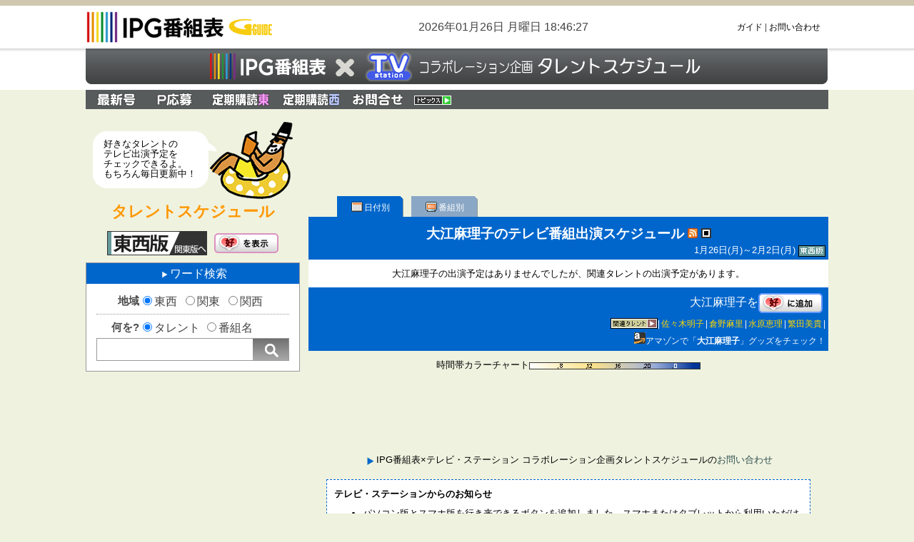

--- FILE ---
content_type: text/html
request_url: http://www2.meetv.jp/p/1622.html
body_size: 5790
content:
<!DOCTYPE html PUBLIC "-//W3C//DTD XHTML 1.0 Strict//EN" "http://www.w3.org/TR/xhtml1/DTD/xhtml1-strict.dtd">
<html xmlns="http://www.w3.org/1999/xhtml" xmlns:og="http://ogp.me/ns#">
<head>
<script type="text/javascript">
//<![CDATA[
  var g_now = '2026-01-26 18:46:15';
//]]>
</script>
<meta http-equiv="Content-Type" content="text/html; charset=euc-jp" />
<meta name="viewport" content="width=1070px" />
<link href="/p/tal.css" rel="stylesheet" type="text/css" />
<link href="/p/css/qr.css" rel="stylesheet" type="text/css" />
<link href="/p/css/meetv.css" rel="stylesheet" type="text/css" />
<script src="/p/js/jquery.js" type="text/javascript"></script>
<script type="text/javascript" src="/p/js/jquery.blockUI.js"></script>
<script type="text/javascript" src="/p/js/qr.js"></script>
<script src="/p/js/exdate.js" type="text/javascript"></script>
<script src="/p/js/common.js" type="text/javascript"></script>
<script src="/p/js/jquery.innerfadexml.js" type="text/javascript"></script>
<title>大江麻理子のテレビ番組出演スケジュール IPG番組表×TVstation タレントスケジュール</title>
<meta name="Keywords" content="大江麻理子,テレビ番組出演,タレント,スケジュール,テレビステーション" />
<meta name="description" content="大江麻理子(おおえまりこ)のテレビ番組出演スケジュール by IPG番組表×TVstation" />
<link rel="alternate" type="application/rss+xml" title="RSS" href="http://www2.meetv.jp/p/rss/a/1622.rdf" />
<link rel="alternate" media="handheld" type="application/xhtml+xml" href="/m/1622" />
<link rel="canonical" href="/p/1622.html" />
<!-- ↓Facebook OGP -->
<meta property="fb:app_id" content="380015935451939"/>
<meta property="og:type" content="article"/>
<meta property="og:title" content="大江麻理子のテレビ番組出演スケジュール by IPG番組表×TVstationn"/>
<meta property="og:locale" content="ja_JP"/>
<meta property="og:description" content="大江麻理子(おおえまりこ)のテレビ番組出演スケジュールを完全網羅！テレビステーション・タレントスケジュールなら毎日更新！" />
<meta property="og:url" content="http://www2.meetv.jp/p/1622.html"/>
<meta property="og:image" content="http://www2.meetv.jp/p/img/og_200.png"/>
<!-- ↑Facebook OGP -->

<!-- ↓Twitter -->
<meta name="twitter:card" content="summary" />
<meta name="twitter:site" content="@tvs_official" />
<meta name="twitter:title" content="タレントスケジュール by IPG番組表×TVstation" />
<meta name="twitter:description" content="タレントのテレビ番組出演スケジュールを完全網羅！テレビステーション・タレントスケジュールなら毎日更新！ by IPG番組表×TVstation" />
<meta name="twitter:domain" content="www2.meetv.jp" />
<meta name="twitter:creator" content="@tvs_official" />
<meta name="twitter:image:src" content="http://www2.meetv.jp/s/image/tal_icon.png" />
<!-- ↑Twitter -->
<!-- Google Tag Manager -->
<script>(function(w,d,s,l,i){w[l]=w[l]||[];w[l].push({'gtm.start':
new Date().getTime(),event:'gtm.js'});var f=d.getElementsByTagName(s)[0],
j=d.createElement(s),dl=l!='dataLayer'?'&l='+l:'';j.async=true;j.src=
'https://www.googletagmanager.com/gtm.js?id='+i+dl;f.parentNode.insertBefore(j,f);
})(window,document,'script','dataLayer','GTM-5DLFCZ');</script>
<!-- End Google Tag Manager -->

</head>
<body>
<!-- Google Tag Manager (noscript) -->
<noscript><iframe src="https://www.googletagmanager.com/ns.html?id=GTM-5DLFCZ"
height="0" width="0" style="display:none;visibility:hidden"></iframe></noscript>
<!-- End Google Tag Manager (noscript) -->
<div id="xheader">
<div id="header_wrapper">
    <div id="header">
      <h1 class="site_name"><a href="http://ipg.jp/"><span>テレビを楽しむインターネット-IPG番組表</span></a></h1>
      <p class="g_guide"><!--<a href="http://www.ipg.co.jp/gguide/index.html" target="_blank"><span>G guide</span></a>--></p>
      <p class="now_sequence"><!--クラス名見て今の時間をスクリプトで動的に出すです--></p>
      <p class="head_nav"><a href="http://ipg.jp/" class="link_help_a">ガイド</a> | <a href="http://www.ipg.co.jp/contactus.html" class="link_contact_a">お問い合わせ</a></p>
      <div class="clear">.</div>
    </div><!-- /#header-->
    <div id="nav">
      <div id="nav_inner">
      </div>
    </div>
</div>
<div id="top_menu">
	<div id="top_inner">
		<ul id="menulink">
			<li><a href="https://tvstation.jp/" id="m_latest" title="テレビ・ステーション最新号">最新号</a></li>
			<li><a href="https://tvstation.jp/magazine-present/" id="m_present" title="プレゼント応募">プレゼント応募</a></li>
			<li><a href="https://www.fujisan.co.jp/product/1281690623/" id="m_e" title="テレビ・ステーション定期購読 関東版">定期購読 関東版</a></li>
			<li><a href="https://www.fujisan.co.jp/product/1730/" id="m_w" title="テレビ・ステーション定期購読 関西版">定期購読 関西版</a></li>
			<li><a href="https://tvstation.jp/contact/" id="m_query" title="IPG番組表×テレビ・ステーション コラボレーション企画タレントスケジュールのお問い合わせ">IPG番組表×テレビ・ステーション コラボレーション企画タレントスケジュールのお問い合わせ</a></li>
		</ul>
		<div id="ticker_container">
			<div id="ticker_banner"><img src="/p/img/ticker/tic_loading.gif" alt="" width="52" height="13" /></div>
			<div id="ticker"></div>
		</div>
		<script src="/p/js/news.js" type="text/javascript"></script>
	</div>
</div>

</div>
<div id="xcontent">
<!-- START OF leftcol-->
<div id="xleftcol">
	<div class="titleban"><a href="/p/" title="タレントスケジュールHOMEへ" class="png">好きなタレントの<br />テレビ出演予定を<br />チェックできるよ。<br />もちろん毎日更新中！</a></div>
	<div id="mtitle">タレントスケジュール</div>
	<div class="utils">
		<a href="/p/" title="好&hearts;を表示" id="showhao"><img src="/p/img/showhao.png" alt="&hearts;を表示" class="hao png" /></a>
	
	
	<a href="/p/e.html" title="東西版" id="change_region"><img src="/p/img/all.png" alt="東西版" /></a>
	</div>

	<form action="/p/bin/pc_search.cgi" method="post">
	<div class="outline" id="sbox">
		<div class="stitle"><img src="/p/img/arrow.gif" alt="　" width="16" height="16" />ワード検索</div>
		<div class="sinner">
			<dl class="region">
				<dt>地域</dt>
				
				<dd><input type="radio" name="r" id="ra" value="a" checked="checked" /><label for="ra">東西</label></dd>
				<dd><input type="radio" name="r" id="re" value="e" /><label for="re">関東</label></dd>
				<dd><input type="radio" name="r" id="rw" value="w" /><label for="rw">関西</label></dd>
				
			</dl>
			<hr />
			<dl class="which">
				<dt>何を?</dt>
				
				<dd><input type="radio" name="which" id="wt" value="t" checked="checked" /><label for="wt">タレント</label></dd>
				<dd><input type="radio" name="which" id="wp" value="p" /><label for="wp">番組名</label></dd>
				
			</dl>
			<div id="search_box">
				<input type="text" size="16" name="word" value="" id="search" />
		    	<input type="submit" name="btn" value="検索" id="word" />
				<input type="hidden" name="f" value="s" />
		    </div>
		</div>
	</div>
	</form>
	<!-- google banner -->
	<div class="menuad">
<script async src="https://pagead2.googlesyndication.com/pagead/js/adsbygoogle.js?client=ca-pub-5807639186996621"
     crossorigin="anonymous"></script>
<!-- タレントメニュー300x250 -->
<ins class="adsbygoogle"
     style="display:inline-block;width:300px;height:250px"
     data-ad-client="ca-pub-5807639186996621"
     data-ad-slot="1880303217"></ins>
<script>
     (adsbygoogle = window.adsbygoogle || []).push({});
</script>	</div>
	<!-- /google banner -->

	<div class="stitle o50s"><img src="/p/img/arrow.gif" alt="　" width="16" height="16" />50音順</div>
	<table id="o50list">
	<tr>
		<td><a href="/p/list/1.html" title="「あ」のタレント">あ</a></td>
		<td><a href="/p/list/2.html" title="「い」のタレント">い</a></td>
		<td><a href="/p/list/3.html" title="「う」のタレント">う</a></td>
		<td><a href="/p/list/4.html" title="「え」のタレント">え</a></td>
		<td><a href="/p/list/5.html" title="「お」のタレント">お</a></td>
	</tr>
	<tr class="o_even">
		<td><a href="/p/list/6.html" title="「か」のタレント">か</a></td>
		<td><a href="/p/list/7.html" title="「き」のタレント">き</a></td>
		<td><a href="/p/list/8.html" title="「く」のタレント">く</a></td>
		<td><a href="/p/list/9.html" title="「け」のタレント">け</a></td>
		<td><a href="/p/list/10.html" title="「こ」のタレント">こ</a></td>
	</tr>
	<tr>
		<td><a href="/p/list/11.html" title="「さ」のタレント">さ</a></td>
		<td><a href="/p/list/12.html" title="「し」のタレント">し</a></td>
		<td><a href="/p/list/13.html" title="「す」のタレント">す</a></td>
		<td><a href="/p/list/14.html" title="「せ」のタレント">せ</a></td>
		<td><a href="/p/list/15.html" title="「そ」のタレント">そ</a></td>
	</tr>
	<tr class="o_even">
		<td><a href="/p/list/16.html" title="「た」のタレント">た</a></td>
		<td><a href="/p/list/17.html" title="「ち」のタレント">ち</a></td>
		<td><a href="/p/list/18.html" title="「つ」のタレント">つ</a></td>
		<td><a href="/p/list/19.html" title="「て」のタレント">て</a></td>
		<td><a href="/p/list/20.html" title="「と」のタレント">と</a></td>
	</tr>
	<tr>
		<td><a href="/p/list/21.html" title="「な」のタレント">な</a></td>
		<td><a href="/p/list/22.html" title="「に」のタレント">に</a></td>
		<td><a href="/p/list/23.html" title="「ぬ」のタレント">ぬ</a></td>
		<td><a href="/p/list/24.html" title="「ね」のタレント">ね</a></td>
		<td><a href="/p/list/25.html" title="「の」のタレント">の</a></td>
	</tr>
	<tr class="o_even">
		<td><a href="/p/list/26.html" title="「は」のタレント">は</a></td>
		<td><a href="/p/list/27.html" title="「ひ」のタレント">ひ</a></td>
		<td><a href="/p/list/28.html" title="「ふ」のタレント">ふ</a></td>
		<td><a href="/p/list/29.html" title="「へ」のタレント">へ</a></td>
		<td><a href="/p/list/30.html" title="「ほ」のタレント">ほ</a></td>
	</tr>
	<tr>
		<td><a href="/p/list/31.html" title="「ま」のタレント">ま</a></td>
		<td><a href="/p/list/32.html" title="「み」のタレント">み</a></td>
		<td><a href="/p/list/33.html" title="「む」のタレント">む</a></td>
		<td><a href="/p/list/34.html" title="「め」のタレント">め</a></td>
		<td><a href="/p/list/35.html" title="「も」のタレント">も</a></td>
	</tr>
	<tr style="background-color:transparent">
		<td class="o_even"><a href="/p/list/36.html" title="「や」のタレント">や</a></td>
		<td class="blank">　</td>
		<td class="o_even"><a href="/p/list/37.html" title="「ゆ」のタレント">ゆ</a></td>
		<td class="blank">　</td>
		<td class="o_even"><a href="/p/list/38.html" title="「よ」のタレント">よ</a></td>
	</tr>
	<tr>
		<td><a href="/p/list/39.html" title="「ら」のタレント">ら</a></td>
		<td><a href="/p/list/40.html" title="「り」のタレント">り</a></td>
		<td><a href="/p/list/41.html" title="「る」のタレント">る</a></td>
		<td><a href="/p/list/42.html" title="「れ」のタレント">れ</a></td>
		<td><a href="/p/list/43.html" title="「ろ」のタレント">ろ</a></td>
	</tr>
	<tr class="o_even">
		<td><a href="/p/list/44.html" title="「わ」のタレント">わ</a></td>
		<td><a href="/p/list/45.html" title="「を」のタレント">を</a></td>
	</tr>
	</table>
	<div class="helpmenu"><img src="/p/img/arrow_b.gif" alt="　" width="16" height="16" /><a href="/p/help/index.html">タレントスケジュールQ&amp;A</a></div>
	<div class="helpmenu"><img src="/p/img/arrow_b.gif" alt="　" width="16" height="16" /><a href="/p/help/function.html">便利な機能</a></div>
	<!-- Banner -->
	<div class="leftmenu">
		<div class="hr"></div>
		<a href="/p/help/mobile.html"><img src="/p/img/mobile_280.png" width="280" height="80" alt="モバイル版タレントスケジュール" title="モバイル版タレントスケジュール" /></a>
		<div class="helpmenu">スマホ＆携帯版はこちら！</div>
		<a href="/rank/"><img src="/p/img/ranking_280.png" width="280" height="80" alt="タレントスケジュールアクセスランキング" title="タレントスケジュールアクセスランキング" /></a>
		<div class="descript">アクセスランキング！</div>
		<div class="hr"></div>
		<div class="honshi">
			<div>
				<div><span style="font-weight:bold">テレビ・ステーション<br />2026年3号発売中!</span><br />
				<span style="font-weight:bold;color:#0033FF">冬ドラマ序盤特集、佐久間大介、西畑大吾、藤井流星＆七五三掛龍也、庄司浩平</span><br />
				<span style="font-weight:bold">1/17(土)～1/30(金)</span></div>
				<div><a href="http://tvstation.jp/"><img src="/static/update/image/tvs_cover.gif" alt="テレビ・ステーション表紙" width="200" /></a><br />
				<span style="font-size:10px">(c)TAMURA SHIGERU 2026</span></div>
			</div>
		</div>
		<div id="minirank"></div>
		<script src="/p/js/d.js" type="text/javascript" charset="UTF-8"></script>
	</div>
	<!--END of Banner-->
</div>
<!-- END OF leftcol-->

<!-- START OF rightcol-->
<div id="xrightcol">

<script async src="//pagead2.googlesyndication.com/pagead/js/adsbygoogle.js"></script>

<ins class="adsbygoogle"
     style="display:inline-block;width:728px;height:90px"
     data-ad-client="ca-pub-5807639186996621"
     data-ad-slot="3670883212"></ins>
<script>
(adsbygoogle = window.adsbygoogle || []).push({});
</script>


<div id="tabs">
<ul class="alt">
<li id="current"><a href="/p/date/1622.html"><img src="/p/img/day.gif" height="14" width="16" alt="" />日付別</a></li>
<li><a href="/p/title/1622.html"><img src="/p/img/program.gif" height="14" width="16" alt="" />番組別</a></li>
</ul>
</div>
	<table width="100%" border="0" cellpadding="0" cellspacing="0" id="schedule" summary="大江麻理子のスケジュール">
  <tr>
    <th colspan="4"><h1>大江麻理子のテレビ番組出演スケジュール <a href="/p/rss/a/1622.rdf"><img src="/p/img/rss.png" width="14" height="14" alt="RSS 1.0" title="大江麻理子のスケジュールをRSSでチェック！" /></a> <a href="javascript:void(0)" onclick="qrcode('1622','大江麻理子')"><img src="/p/img/qrcode.png" width="14" height="14" alt="QRコード" title="大江麻理子のスケジュールを携帯・スマホでチェック！" /></a></h1> <div class="term">1月26日(月)～2月2日(月) <img src="/p/img/a_b.gif" width="38" height="16" alt="東西版" class="hao" /></div></th>
  </tr><tr><td colspan="4"><div class="no_result">大江麻理子の出演予定はありませんでしたが、関連タレントの出演予定があります。</div></td></tr>
  <tr>
    <th colspan="4" class="bottom_area"><div class="addhao"><a href="/p/add/1622.html" title="大江麻理子を&hearts;に登録">大江麻理子を<img src="/p/img/addhao.png" width="90" height="28" alt="大江麻理子を&hearts;に登録" class="hao png" /></a></div>
      <div id="related"><img src="/p/img/related.gif" width="66" height="15" alt="関連タレント" />|<a href="/p/2870.html">佐々木明子</a>|<a href="/p/6457.html">倉野麻里</a>|<a href="/p/6459.html">水原恵理</a>|<a href="/p/7991.html">繁田美貴</a>|</div>
      <div class="amazon"><img src="/p/img/amazonico.gif" height="16" width="16" alt="amazon" /><a href="http://www.amazon.co.jp/gp/search?ie=EUCJP&amp;keywords=%e5%a4%a7%e6%b1%9f%e9%ba%bb%e7%90%86%e5%ad%90&amp;tag=furai-22&amp;index=blended&amp;linkCode=ur2&amp;camp=247&amp;creative=1211" target="_blank">アマゾンで「<span>大江麻理子</span>」グッズをチェック！</a><img src="http://www.assoc-amazon.jp/e/ir?t=furai-22&amp;l=ur2&amp;o=9" width="1" height="1" alt="" style="border:none !important; margin:0px !important;" /></div>
      </th>
    </tr>
</table>
<div class="caption">時間帯カラーチャート<img src="/p/img/color_chart.jpg" title="" alt="" width="240" height="10" /></div>
<div class="google_big">
<script async src="//pagead2.googlesyndication.com/pagead/js/adsbygoogle.js"></script>
<!-- タレント中ビッグバナー -->
<ins class="adsbygoogle"
     style="display:inline-block;width:728px;height:90px"
     data-ad-client="ca-pub-5807639186996621"
     data-ad-slot="1000504682"></ins>
<script>
(adsbygoogle = window.adsbygoogle || []).push({});
</script>
</div>

<div class="caption"><img src="/p/img/arrow_b.gif" alt=" 　" width="16" height="16" />IPG番組表×テレビ・ステーション コラボレーション企画タレントスケジュールの<a href="https://tvstation.jp/contact/">お問い合わせ</a></div>
<div id="ULIZA_INERAD_PLAYER"></div>
<div class="information">
<div class="infotitle">テレビ・ステーションからのお知らせ</div>
<ul>
<li>パソコン版とスマホ版を行き来できるボタンを追加しました。スマホまたはタブレットから利用いただけます。</li>
<li><a href="/rank/" style="text-decoration:underline">アクセスランキンググラフ</a>を追加しました！アクセスランキングのタレント名をクリックしてご覧ください。</li>
</ul>
</div>


<!--
<div class="amc"><script src="http://www2.meetv.jp/am/amchk.cgi?t=j4&amp;l=5&amp;w=%e5%a4%a7%e6%b1%9f%e9%ba%bb%e7%90%86%e5%ad%90" type="text/javascript" charset="UTF-8"></script></div>
<div class="news">
<h2 class="cornertitle cornertopics"><a href="http://tvstation.jp/topics/">TSトピックス</a></h2>
<ul id="topics"></ul>
</div>
-->
<!-- Ads by google -->
<div class="google"><div class="google_inner">
<script async src="//pagead2.googlesyndication.com/pagead/js/adsbygoogle.js"></script>
<!-- 300x250, タレント下 -->
<ins class="adsbygoogle"
     style="display:inline-block;width:300px;height:250px"
     data-ad-client="ca-pub-5807639186996621"
     data-ad-slot="1707872819"></ins>
<script>
(adsbygoogle = window.adsbygoogle || []).push({});
</script>

</div>
<div class="google_inner">
<script async src="//pagead2.googlesyndication.com/pagead/js/adsbygoogle.js"></script>
<ins class="adsbygoogle"
     style="display:inline-block;width:300px;height:250px"
     data-ad-client="ca-pub-5807639186996621"
     data-ad-slot="3300609046"></ins>
<script>
     (adsbygoogle = window.adsbygoogle || []).push({});
</script>
</div>
</div>
<!-- Ads by google -->


<!-- Analystic by google -->
<script type="text/javascript">
  var _gaq = _gaq || [];
  _gaq.push(['_setAccount', 'UA-7530255-1']);
  _gaq.push(['_trackPageview']);

  (function() {
    var ga = document.createElement('script'); ga.type = 'text/javascript'; ga.async = true;
    ga.src = ('https:' == document.location.protocol ? 'https://' : 'http://') + 'stats.g.doubleclick.net/dc.js';
    var s = document.getElementsByTagName('script')[0]; s.parentNode.insertBefore(ga, s);
  })();
</script>
<!-- Analystic by google -->

<br />
<script type="text/javascript" src="/p/js/footer.js" charset="EUC-JP"></script>
<!-- Ads by google -->
<div class="google_mid">
<script async src="//pagead2.googlesyndication.com/pagead/js/adsbygoogle.js"></script>
<!-- 468x15, タレントフッター 09/09/27 -->
<ins class="adsbygoogle"
     style="display:inline-block;width:468px;height:15px"
     data-ad-client="ca-pub-5807639186996621"
     data-ad-slot="1881957747"></ins>
<script>
(adsbygoogle = window.adsbygoogle || []).push({});
</script>
</div>
<!-- Ads by google -->

<!-- END OF rightcol-->
</div>
</div>
<div id="footer_wrapper">
<div id="footer_nav">
      <p class="footer_nav_list">
        <a href="https://tvstation.jp/contact/">お問い合わせ</a> | <a href="http://ipg.co.jp/">運営会社</a>
      </p>
      <div class="footer_nav_logo">
        <p><img alt="ipg" src="/static/images/common/logo_ipg.gif" /></p>
      </div>
</div>
<div id="footer">
      <address>
        &copy; IPG Inc.
      </address>
      <address>TiVo、Gガイド、G-GUIDE、およびGガイドロゴは、米国TiVo Corporationおよび／またはその関連会社の日本国内における商標または登録商標です。</address>
</div>
<script src="https://cdn.relaido.jp/rplayer/rplayer.js?scenario_id=4133" async></script>
</div>
</body>
</html>


--- FILE ---
content_type: text/html; charset=utf-8
request_url: https://www.google.com/recaptcha/api2/aframe
body_size: 268
content:
<!DOCTYPE HTML><html><head><meta http-equiv="content-type" content="text/html; charset=UTF-8"></head><body><script nonce="gyM0DBk1iwlaNZKWpXUjZg">/** Anti-fraud and anti-abuse applications only. See google.com/recaptcha */ try{var clients={'sodar':'https://pagead2.googlesyndication.com/pagead/sodar?'};window.addEventListener("message",function(a){try{if(a.source===window.parent){var b=JSON.parse(a.data);var c=clients[b['id']];if(c){var d=document.createElement('img');d.src=c+b['params']+'&rc='+(localStorage.getItem("rc::a")?sessionStorage.getItem("rc::b"):"");window.document.body.appendChild(d);sessionStorage.setItem("rc::e",parseInt(sessionStorage.getItem("rc::e")||0)+1);localStorage.setItem("rc::h",'1769420787734');}}}catch(b){}});window.parent.postMessage("_grecaptcha_ready", "*");}catch(b){}</script></body></html>

--- FILE ---
content_type: text/css
request_url: http://www2.meetv.jp/p/tal.css
body_size: 4389
content:
/* box definition*/

img {
	border: none;
}
img.navicon {
	vertical-align:text-top;
}
.caption{
	caption-side: bottom;
	text-align: center;
	font-size: small;
}

.caption img{
	vertical-align:middle;
}
body{
	padding: 0;
	margin: 0;
	text-align: center;
	background: #eff2df;
    font-size: 1em;
    font-family: '�q���M�m�p�S Pro W3','Hiragino Kaku Gothic Pro','���C���I',Meiryo,'�l�r �o�S�V�b�N',sans-serif,"Osaka�]����";
	line-height: 1.2em;
}
#xheader{
	width: 100%;
	/*background:#d2da9c;*/
	text-align:center;
}
#xcontent{
	clear:left;
	padding-top: 18px;
	width: 1040px;
	margin:0 auto;
	overflow:hidden;
	text-align:left;
}
#xleftcol
{
	/*background:#809900;*/
	text-align: left;
	width:300px;
	float:left;
}
#xrightcol
{
	/*background:red;*/
	float:right;
	text-align: left;
	width: 728px;
	margin-left:12px;
}

a:link		{ color:#2F4F4F; text-decoration: none;}
a:visited	{ color:#B22222; text-decoration: none;}
a:active	{ color:#db7093; text-decoration: none;}
a:hover		{ color:#FFFFFF; background:#2F4F4F; text-decoration: none;}

.cls{
	clear:left;
}
.sat{
	color: Blue;
}
.sun{
	color:Red;
}
/* leftcol*/

.outline{
	border:1px solid #999999;
	background-color: #FFFFFF;
	width: 298px;
	text-align: center;
	margin-top: 10px;
}
.stitle{
	text-align: center;
	background: #0066CC;
	color: #FFFFFF;
	font-size: 16px;
	padding:5px;
	zoom:1;
}

.stitle img{
	vertical-align:middle;
}
.sinner{
	padding: 14px;
	text-align: left;
}
.sinner dt, .sinner dd{
	margin:0;
	padding:0;
	float:left;
	overflow:hidden;
	color:#444;
}
.menuad{
	width: 300px;
	margin-top:10px;
}
.region dd{
	width: 60px;
}
.sinner dt{
	width:60px;
	text-align:right;
	color:#4C4C4C;
	font-weight:bold;
	font-size: 15px;
}
.which dd{
	width: 90px;
}
.sinner dl{
	clear:left;
	margin:0;
	overflow:hidden;
}
.sinner hr{
	margin:0 auto 8px auto;
	padding-top:8px;
	width: 270px;
	border:none;
	border-bottom:1px dotted #999;
	clear:both;
	height: 0;
}
#search_box{
	width: 268px;
	clear:both;
	margin: 5px auto 0 auto;
	border:1px solid #999;
	height:30px;
	zoom:1;
}
#word{
	background-repeat : no-repeat ;
	background-image : url('/p/img/search_btn.png');
	background-position: 0 0;
	width:50px;
	height:30px;
	float:right;
	display:block;
	text-indent:-9999px;
	border:none;
	cursor:pointer;
	border-radius:0;
}
#search{
	width: 207px;
	font-size: 16px;
	border:none;
	height:28px;
	padding-left:6px;
	float:left;
}
/* adjustment for iPad */
@media screen and (max-device-width: 1024px) {
	#search { width: 200px;
		height: 22px;
		margin-top:1px;
	}
}
#mtitle{
	text-align:center;
	font-size:22px;
	font-weight:bold;
	color:#FF9700;
	padding:8px 0 18px 0;
}
.help{
	font-size: 12px;
}

.titleban a{
	line-height:1.1em;
	display:block;
/*	width:280px;
	height: 108px;*/
	color:#000;
	width:265px;
	height: 84px;
	margin:0 auto;
	background-repeat : no-repeat ;
	background-image : url('/p/img/talent_logo.png');
	font-size:12px;
	padding: 24px 0 0 15px;
	font-size:13px;
}
.titleban a:hover{
	background-color:#f5f5f5;
}

.line {
width: 180px;
margin: 0 auto; 
padding :0; 
white-space:nowrap;
font-size: 20px;
text-align: center;
overflow:hidden;
}
.line ul {
	margin: 0;
	padding: 0;
	text-align: center;
}
.line li { 
	list-style-type: none;
	margin:0; 
	float:left ;
	font-weight: bold;
	width:36px; 
	vertical-align: middle;

}
.line li a{
	display: block;
	padding:1px 0 1px 0;
	width : 24px;
	vertical-align: middle;
}

#o50list{
	border-collapse:collapse;
	font-size: 25px;
	width: 296px;
	margin: 0 auto;
	padding:0;
}
#o50list td{
	width: 59px;
	height: 38px;
	border: 1px solid #999999;
	margin: 0;
	padding:0;
	vertical-align:middle;
	/*background-color:white;*/
}
#o50list td.blank{
	background-color: transparent;
}
#o50list td a{
	display:block;
	color: #555;
	text-align:center;
	font-weight:bold;
	display:table-cell;
	*display: block;
	vertical-align:middle;
	width: 59px;
	*width: 58px;
	height: 38px;
	line-height:38px;
}
#o50list td a:hover,#o50list td a:active{
	color: #fff;
	background-color: transparent;
	background-image:url("/p/img/o50_bg_r.png");
}
#o50list tr{
	background-color:#fff;
}

#o50list tr.o_even,#o50list td.o_even{
	background-color:#F3F3F3;
}
.o50s{
	margin: 10px auto 0 auto;
	border-top: 1px solid #999;
	border-left: 1px solid #999;
	border-right: 1px solid #999;
	width: 284px;
	text-align:center;
}
.honshi{
	width: 220px;
	line-height:1.2em;
	font-size: 14px;
	margin:0 auto;
}
.honshi img{
	border:1px solid #000;
}
select, option, input{
	font-size: 12px;
}
.helpmenu{
	font-size: 80%;
}
#minirank{
	width: 250px;
	margin:0 auto;
}
/*right cols*/

#tabs {
	padding-left: 40px;
	width: 90%;
	margin-top:10px;
	font-size:12px;
	line-height:normal;
	text-align: left;
	display:block;
}
#tabs img{
	padding-right:2px;
	vertical-align: top;
}

ul.alt {
	margin : 0 ;
	padding : 0 ;
	list-style-type : none ;
}

ul.alt li {
	margin : 0 10px 0 0;
	padding : 0 ;
	list-style-type : none ;
	/*display:inline;*/
	float : left ;
}

ul.alt li a {
	display : block ;
	width : 94px ;
	margin : 0 ;
	padding : 8px 0px 4px 0px;
	text-align:center;
	background-repeat : no-repeat ;
	background-position : top right ;
	text-decoration : none ;
	overflow : hidden ;
}

ul.alt li a:link {
	color: white;
	background-image : url('/p/img/tabright.gif')  ;
}
ul.alt li#current a:link {
	color: white;
	background-position:100% -42px;
}

ul.alt li a:hover {
	color: white;
	background-position:100% -42px;
}

ul.alt li a:visited {
	color: white;
	background-image : url('/p/img/tabright.gif')  ;
}
ul.alt li#current a:visited {
	color: white;
	background-image : url('/p/img/tabright.gif')  ;
	background-position:100% -42px;
}

/* SCHEDULE */
.haotitle{
	position:relative;
}
.haotitle img{
	vertical-align:middle;
}
.areabanner{
	position:absolute;
	right:4px;
	top:30%;
}
.noschedule{
	line-height: 1.4em;
	font-size: 90%;
	text-align: left;
}
#toplogo{
	text-align:center;
	margin-top: 14px;
}
.noschedule p{
	padding: 10px 20px 10px 20px;
}
.noschedule h2{
	background-color: #0066CC;
	color:white;
	font-size:18px;
	padding: 4px 0px 4px 12px;
}
.noschedule img{
	vertical-align: middle;
}
#schedule{
	text-align:center;
	background: #FFFFFF;
	/*width: 100%;*/
	margin-bottom: 10px;
}
#schedule h1{
	zoom:1;
	font-size: 120%;
	padding: 10px 10px 4px 10px;
	margin:0;
}
#schedule th{
	background: #0066CC;
	padding: 4px;
	height: 30px;
}
.term{
	font-size: 80%;
	text-align: right;
}
.lf{
	border-top: 1px solid #999999;
	border-left: 1px solid #999999;
	font-size: 90%;
	text-align: left;
	padding: 4px;
}
.cf{
	border-top: 1px solid #999999;
	font-size: 85%;
	padding: 4px;
	text-align: left;
}
.rf{
	border-top: 1px solid #999999;
	border-right: 1px solid #999999;
	font-size: 85%;
	padding: 4px;
	text-align: left;
}
.lfn{
	border-top: 1px solid #999999;
	border-left: 1px solid #999999;
	font-size: 13px;
	text-align: center;
	padding: 4px;
	white-space: nowrap;
}
.cast{
	text-align: left;
	min-width: 240px;
}
.member a{
	display:inline-block;
	padding:2px;
}
.cfn{
	border-top: 1px solid #999999;
	font-size: 13px;
	padding: 4px;
	text-align: left;
	white-space: nowrap;
}
.rfn{
	border-top: 1px solid #999999;
	border-right: 1px solid #999999;
	font-size: 13px;
	padding: 4px;
	text-align: left;
	white-space: nowrap;
}

.oddline{
	background-color: #F1F1F1;
}
.today{
	/*	background-color: #FFC0CB;*/
	background-color: #FFEBCD;
}
.currentprogram{
	background-color: #eff2df;
}

#related{
	color: White;
	font-size: 100%;
	text-align: right;
}
#related img{
	vertical-align:text-bottom;
}

#related a:link		{ color:#FFD700; text-decoration: none;}
#related a:visited	{ color:#FFD700; text-decoration: none;}
#related a:active	{ color:#db7093; text-decoration: none;}
#related a:hover		{ color:#FFFFFF; background:#2F4F4F;}
#related a{
	display: inline-block;
	padding: 2px;
}
#schedule th{
	font-weight: normal;
	color: White;
}

.bottom_area{
	text-align: right;
	font-size:12px;
}
.bottom_area a:link		{ color:#FFFFFF; text-decoration: none;}
.bottom_area a:visited	{ color:#FFFFFF; text-decoration: none;}
.bottom_area a:active	{ color:#db7093; text-decoration: none;}
.bottom_area a:hover		{ color:#FFFFFF; background:#2F4F4F;}

.addhao{
	font-size: 16px;
	padding:4px;
}

.hao{
	vertical-align: middle;
}
.utils{
	text-align:center;
	width: 240px;
	margin:0 auto;
	
}
.utils a{
	display:block;
}

#change_region{
	width: 140px;
	height: 34px;
}
#showhao{
	width: 90px;
	height: 28px;
	margin-top: 3px;
	float:right;
}
/* talent list area*/

#listheader{
	text-align: center;
	background: #0066CC;
	color: #ffffff;
	padding: 8px 14px;
	font-weight: bold;
	position:relative;
}
.listtitle{
	display: inline;
}
#listfooter{
	text-align: right;
	background: #0066CC;
	color: #ffffff;
	padding: 4px 14px 4px 14px;
	font-size:13px;
}

.no_result{
	text-align:center;
	font-size:small;
	padding:10px;
}

.detail{
	font-size: medium;
	background-color: White;
	color: Black;
	padding: 0px 10px 0px 10px;
	border-left: 2px solid Silver;
	border-right: 2px solid Silver;
	margin:0px;
	text-align: left;
	margin-bottom: -1px;
}

.detail ul{
	border-bottom: 2px solid Silver;
	padding: 0px 4px 4px 4px;
}
.detail li{
	padding: 4px 4px 0px 4px;
	list-style: none;
	border-bottom: 1px solid Silver;
}

.nolist{
	background: #E7E7E7;
	color: #666666;	
}
.nolist a:link{
	color: #666666;
}
.nolist a:hover{
	color: #ffffff;
}
.nolist a:visited{
	color: #666666;
}

.rellist{
	background: #FFFFD9;
}

#showall{
	padding: 6px 14px;
	background-image: url("/p/img/stripe_bg.png");
	font-size: 14px;
	color: white;
	text-align:right;
}
#showall img{
	vertical-align: bottom;
}

/* hao area */
.highlight{
	font-size: small;
	text-align: left;
	padding-left: 4px;
	padding-right: 4px;
	padding-top: 2px;
	padding-bottom: 2px;
}
/* copyrigt area */
.top{
	text-align: right;
	font-size: x-small;
}
.example{
	font-size: small;
}
#copyright{
	/*float:left;*/
	text-align: center;
	font-size: small;
	width:90%;
}
.return {
	text-align: center;
	font-size: small;
}
#message{
	background-color: #F0E68C;
	padding: 10px;
}
.message{
	text-align: center;
	margin: 10px;
	padding: 10px;
}
.subline{
	background: #7798BD;
	/*background: #4169E1;*/
	color:White;
	font-size: 16px;
}

.subline a:hover{
	color:White;
}
.subline a:link{
	color: White;
}
.subline a:visited{
	color: White;
}
.amazon a span{
	display: inline;
	font-weight:bold;
}
.amazonbox{
	text-align: center;
}
.leftmenu{
	text-align: center;
	line-height: 1.5em;
}
.leftmenu a:hover{
	background-color:white;
}
div.hr{

	height:5px;
	background-image: url(/p/img/line_c.gif);
	margin:5px;
	margin-left:10px;
	margin-right:10px;
	
	background-repeat: repeat-x;

}

.arrange li{
	list-style-type: none;
}
.onarrange{
	text-align: left;
}
.arrangefield{
	width: 500px;
	margin-left: 10px;;
	text-align: left;
	background-color: white;
	margin-bottom: 50px;
}
.arrangefield h1{
	font-size: 18px;
	font-weight:bold;
	color:white;
	text-align:center;
	background-color:#0066CC;
	padding: 6px;
}
.arrangefield h1 img{
	vertical-align: middle;
}
.arrangefield_inner{
	padding: 0 20px 20px 20px;
}
.noarrange{
	padding: 20px;
	text-align: center;
}

.information{
	padding: 10px;
	font-size:80%;
	border: 1px dashed #0066CC;
	text-align:left;
	margin: 18px auto;
	background: #FFFFFF;
	width: 90%;
	margin-bottom: 10px;
}
.infotitle{
	font-weight: bold;
}
.information ul{
	margin:8px 0 0 0;
}

#modal_container {  
    padding:5px;  
    background-color:#fff;
    border:1px solid #666;
    /*overflow:auto;  */
    font-family:"Lucida Grande",Verdana;
    font-size:12px;
    color:#333;
    text-align:left;
    /*width: 800px;*/
} 
 
#modal_overlay {  
    background-color:#666;
}

#sc_footer {
	text-align:center;
	background-color:#4E74C2;
	color:#FFFFFF;
	font-size:smaller;
	padding:2px;
}
#sc_footer img{
	vertical-align:text-top;
}
#sc_footer a{
	color: white;
}
#sc_footer a:hover{
	color:white;
}
#sc_footer a:visited{
	color:white;
}
.news{
	font-size:smaller;
	margin-top:16px;
	border: 1px solid #999999;
	background-color:white;
	overflow:hidden;
}
.news_date{
	color: #ccc;
}
h2.cornertitle {
background-image:url(/p/img/nav_0703/icon/leaf.gif);
background-position:2px 50%;
background-repeat:no-repeat;
border-bottom: 2px solid #C0C0C0;
border-top: 1px solid #C0C0C0;
color:#666666;
font-size:small;
margin-bottom:3px;
padding:3px;
text-indent:20px;
margin:0;
}
h2.cornertopics{
background-image:url(/p/img/topics_w.gif);
}

#topics_title{
	padding-left: 10px;
	padding: 4px;
}

.news ul{
	list-style-type:none;
	margin:0;
	padding:0;
}
.news li{
	margin:0;
	padding:6px;
	border-bottom:1px solid #C0C0C0;
}
.news lh{
	padding-left: 10px;
	padding: 4px;
}
.article_list_even{
	background-color:#ECE6E3;
}
.article_list_odd{
	background-color:#FFF6E1;
}

.google_mid{
	text-align:center;
	width:90%;
	margin-right: auto;
	margin-left:auto;
	padding-top:10px;
	padding-bottom:10px;
	/*float:left;*/
}
.google_big{
	text-align:center;
	margin:0 auto;
	padding-top:10px;
	padding-bottom:10px;
	/*float:left;*/
}

.google{
	padding-top:10px;
	width:100%;
	overflow:hidden;
	text-align:left;
}
.google_inner{
	float:left;
	width: 50%;
	padding:20px 0;
	text-align:center;
}
.amc{
	overflow:hidden;
	text-align:left;
	width:728px;
}
.am_frame{
	overflow:hidden;
}
.descript{
	font-size: small;
	text-align:center;
	padding-top:2px;
	padding-bottom:2px;
}
.ads{
	margin-right: auto;
	margin-left:auto;
	text-align:center;
	margin-bottom: 10px;
	overflow:hidden;
	width: 728px;
}

#beetv{
	background-image:url(/p/img/beetv_s.gif);
}

#bee_left{
	float:left;
	width:80px;
	text-align:center;
}
#bee_center{
	float:left;
	text-align:center;
	margin-right: auto;
	margin-left:auto;
	width: auto;
}
#bee_right{
	float:right;
	width: 86px;
	text-align:center;
}
#bee_box{
	height:86px;
}
#bee_cont{
	padding-top: 10px;
	height: 54px;
}
.social{
	padding: 4px;
	background:white;
	border:1px solid #999;
	text-align:center;
}

.t_c{display:inline-block;border:1px solid #333333;width:8px;height:18px;margin-right:2px}
/*.t_c_00{background-color:#4A6FB8}
.t_c_01{background-color:#2E57AC}
.t_c_02{background-color:#1342A1}
.t_c_03{background-color:#003399}
.t_c_04{background-color:#FFFDF6}
.t_c_05{background-color:#FFF9E8}
.t_c_06{background-color:#FFF6DB}
.t_c_07{background-color:#FFF3CC}
.t_c_08{background-color:#FFEFBF}
.t_c_09{background-color:#FFECB2}
.t_c_10{background-color:#FFE9A5}
.t_c_11{background-color:#FFE698}
.t_c_12{background-color:#FFE38E}
.t_c_13{background-color:#F7DE8F}
.t_c_14{background-color:#EBD89A}
.t_c_15{background-color:#E0D3A4}
.t_c_16{background-color:#D5CDAE}
.t_c_17{background-color:#CBC8B8}
.t_c_18{background-color:#C0C3C2}
.t_c_19{background-color:#B4BCC9}
.t_c_20{background-color:#A6B4D0}
.t_c_21{background-color:#97ACD7}
.t_c_22{background-color:#7F99CE}
.t_c_23{background-color:#6584C4}*/
.t_c_04{background-color:#FFFDF6}
.t_c_05{background-color:#FFF9E8}
.t_c_06{background-color:#FFF6DB}
.t_c_07{background-color:#FFF3CC}
.t_c_08{background-color:#FFEFBF}
.t_c_09{background-color:#FFECB2}
.t_c_10{background-color:#FFE9A5}
.t_c_11{background-color:#FFE698}
.t_c_12{background-color:#FFE38E}
.t_c_13{background-color:#F7DE8F}
.t_c_14{background-color:#EBD89A}
.t_c_15{background-color:#E0D3A4}
.t_c_16{background-color:#D5CDAE}
.t_c_17{background-color:#CBC8B8}
.t_c_18{background-color:#C0C3C2}
.t_c_19{background-color:#B4BCC9}
.t_c_20{background-color:#A6B4D0}
.t_c_21{background-color:#97ACD7}
.t_c_22{background-color:#7F99CE}
.t_c_23{background-color:#6584C4}
.t_c_24{background-color:#4A6FB8}
.t_c_25{background-color:#2E57AC}
.t_c_26{background-color:#1342A1}
.t_c_27{background-color:#003399}

#top_menu{
}
#top_inner{
	background-color:#585B5C;
	width: 1040px;
	margin:0 auto;
	height: 27px;
}
#menulink{
	width: 460px;
	height: 27px;
	padding:0;
	list-style-type:none;
	float:left;
	margin:0;
}


#menulink li{
	float:left;
/*	width: 100px;*/
}
#menulink li a{
	width: 82px;
	height:23px;
	margin-top:2px;
	margin-left: 2px;
	display:block;
	text-indent: -9999px;
	background-repeat : no-repeat ;
	background-image : url('/p/img/menu.png');
}
#menulink li a:hover{
	background-color:transparent;
}
#menulink li a#m_latest{
	background-position: 0 0;
}
#menulink li a#m_present{
	background-position: -82px 0;
}
#menulink li a#m_e{
	background-position: -164px 0;
	width: 97px;
}
#menulink li a#m_w{
	background-position: -261px 0;
	width: 97px;
}
#menulink li a#m_query{
	background-position: -358px 0;
}
#menulink li a:hover#m_latest{
	background-position: 0 -23px;
}
#menulink li a:hover#m_present{
	background-position: -82px -23px;
}
#menulink li a:hover#m_e{
	width: 97px;
	background-position: -164px -23px;
}
#menulink li a:hover#m_w{
	width: 97px;
	background-position: -261px -23px;
}
#menulink li a:hover#m_query{
	background-position: -358px -23px;
}
/* IMPORT HAO */
#namelist{
	margin: 0 auto;
	width: 90%;
	overflow:hidden;
}
#importbutton{
	text-align:center;
	
}
#import{
	display:none;
}
/* END of IMPORT HAO */
iframe.twitter-share-button {
	width: 100px!important;
}
.switch{
	width: 400px;
	margin:0 auto;
}
.switch a{
	width: 400px;
	padding: 12px;
	font-size:24px;
	color:#224162;
	display:block;
	text-align:center;
	border-radius: 10px;
	border: 1px solid #999;
    background: -moz-linear-gradient(top, #fff, #B0C6D7);
    background: -webkit-gradient(linear, left top, left bottom, from(#fff), to(#B0C6D7));
    margin-bottom: 10px;
    font-weight:bold;
}
.switch a:hover{
	color:red;
}

--- FILE ---
content_type: text/css
request_url: http://www2.meetv.jp/p/css/qr.css
body_size: 234
content:
#modal_container{
	width: 510px;
	margin:0 auto;
	padding: 10px 0;
}
.qr_outer{
	width: 500px;
	margin:0 auto;
}
.qr_box{
	float:left;
	width: 250px;
	text-align:center;
}
.qr_box h4{
	margin-bottom: 0px;
	font-size: 16px;
}
.underbox{
	clear:both;
	text-align:center;
	padding-top:20px; 
}
.maillink img{
	vertical-align: middle;
	padding-right: 3px;
}
#close{
	width: 120px;
	height: 26px;
}

--- FILE ---
content_type: text/css
request_url: http://www2.meetv.jp/p/css/meetv.css
body_size: 1305
content:
#header_wrapper {
    background: url("/static/images/common/bg_border.gif") repeat-x scroll 0 0 #FFFFFF;
    color: #444444;
	font-size: 12px;
    margin: 0;
    padding-top: 8px;
    background-color:white;
	padding-bottom: 8px;
}
#header {
	background-color:white;
    display: block;
    margin: 0 auto;
    padding: 0;
    width: 1040px;
}
#header a:hover {
    color: #CCCCCC;
    text-decoration: none;
    background-color:transparent;
}
h1.site_name {
    background: url("/static/images/common/logo.gif") no-repeat scroll 0 center #FFFFFF;
    display: block;
    float: left;
    height: 60px;
    margin: 0;
    padding: 0;
    width: 200px;
}
h1.site_name a {
    display: block;
    height: 60px;
    margin: 0;
    padding: 0;
    width: 275px;
}
h1.site_name span{
	display: none;
}

p.g_guide {
    background: url("/static/images/common/logo_gguide.gif") no-repeat scroll 0 center #FFFFFF;
    display: block;
    float: left;
    height: 60px;
    margin: 0;
    padding: 0;
    width: 70px;
}
p.g_guide a {
    display: block;
    height: 60px;
    margin: 0;
    padding: 0;
    width: 70px;
}
.now_sequence {
    display: block;
    float: left;
    font-size: 16px;
    height: 60px;
    line-height: 60px;
    margin: 0;
    padding: 0;
    width: 630px;
}
#color1, #color2, #color3, #color4, #color5 {
    color: #444444;
}
#color6 {
    color: #0099FF;
}
#color7 {
    color: #FF0000;
}
.head_nav {
    line-height: 60px;
    margin: 0;
    padding: 0;
}
.head_nav a{
	font-size: 12px;
	color: black;
}
#nav {
    background: url("/static/images/common/g_shadow.gif") repeat-x scroll 0 0 #FFFFFF;
    display: block;
    margin: 0
    padding-bottom: 10px;
}
#nav_inner {
    background: url("/static/images/common/g_nav_bg.png") no-repeat scroll 0 0 #FFFFFF;
    display: block;
    height: 50px;
    margin: 0 auto;
    padding: 0;
    width: 1040px;
}
.gnavi_title {
    display: block;
    float: left;
    height: 50px;
    margin: 0;
    overflow: hidden;
    padding: 0;
    text-indent: -9999px;
    width: 290px;
}
#footer_wrapper{
	clear:both;
	background-color: white;
}
#footer_nav {
	font-size:12px;
    border-top: 1px dotted #999999;
    display: block;
    height: 65px;
    margin: 0 auto;
    padding: 0;
    width: 1040px;
    text-align:left;
}
#footer_nav p{
	margin:0;padding:0;
}
#footer_nav a:hover {
    color: #CCCCCC;
    text-decoration: none;
    background-color:transparent;
}

.footer_nav_list {
    display: block;
    float: left;
    height: 65px;
    line-height: 65px;
    margin: 0;
    padding: 0;
    width: 580px;
}
.footer_nav_logo {
    display: block;
    float: right;
    height: 65px;
    margin: 0;
    padding: 0;
    width: 265px;
}
.footer_nav_logo p {
    text-align: right;
}
.logo_ipg {
    background: url("/static/images/common/logo_ipg.gif") no-repeat scroll 0 0 #FFFFFF;
    display: block;
    height: 45px;
    margin: 0;
    padding: 0;
    width: 125px;
}
.logo_ipg a {
    display: block;
    height: 45px;
    margin: 0;
    padding: 0;
    width: 125px;
}
.logo_alf {
    background: url("/static/images/common/logo_alf.gif") no-repeat scroll 0 0 #FFFFFF;
    display: block;
    float: left;
    height: 45px;
    margin: 0;
    padding: 0;
    width: 140px;
}
.logo_alf a {
    display: block;
    height: 45px;
    margin: 0;
    padding: 0;
    width: 140px;
}
#footer {
    background: none repeat scroll 0 0 #666666;
    display: block;
    margin: 0;
    padding: 10px 0;
    font-size: 12px;
}
address {
	width: 1040px;
	color: #FFFFFF;
    font-style: normal;
    margin: 0 auto;
    padding: 0;
    text-align: center;
}
address.table_add {
    color: #FFFFFF;
    font-style: normal;
    margin: 0;
    padding: 0 0 0 10px;
    text-align: left;
}
.clear {
    clear: both;
    font-size: 0;
    height: 0;
    line-height: 0;
    margin: 0;
    overflow: hidden;
    padding: 0;
    text-indent: -9999px;
}
a span {
    display: none;
}
#ticker_container{
	width: 571px;
	text-align:left;
	padding-top: 6px;
	overflow:hidden;
	zoom:1;
}
#ticker_banner{
	float: left;
	width:52px;
}
#ticker{
	font-size:12px;
	margin-left: 58px;
	padding-bottom:4px;
	width: 510px;
	zoom:1;
}
#ticker a{
	color:white;
}
#footertvs a:link{
	text-decoration:none;
	border-bottom: 1px solid #cccccc;
	background-color: transparent;
}
#footertvs a:visited{
	text-decoration:none;
	border-bottom: 1px solid #cccccc;
	background-color: transparent;
}
#footertvs a{
	color:black;
	background-color: transparent;
}

#footertvs a:hover{
	color:blue;
	background-color: transparent;
}
#footertvs{
	font-size:12px;
	text-align:center;
	margin-left: auto;
	margin-right: auto;
	width:90%;
}
#f_inner{
	padding: 6px;
	border: 1px solid #cccccc;
	background-color: #F3F3F3;
	line-height: 20px;
}
#copyright{
	padding-top: 18px;
	text-align:center;
}
#f_img{
	width: 36px;
	float:left;
}
/* MINI RANK */
.minirank{
	text-align:left;
	padding: 10px 0;
}
.minirank ul{
	list-style-type:none;
	margin:0;
	padding:0;
	background-color:#fff;
}
.minirank li{
	padding: 5px 8px;
	font-size: 14px;
	border-bottom: 1px dotted #ccc;
}
.minirank h3{
	margin:0;
	padding: 0;
	font-size:13px;
	font-weight:normal;
	background-color:#0066CC;
	text-align:center;
	color:#fff;
}
.minirank h3 a{
	text-decoration:none;
	color:#fff;
}

.readmore{
	text-align:right;
	font-size: 14px;
	padding: 0 6px;
	background-color:transparent;
}
.readmore a{
	text-decoration:none;
}
.minirank a:hover, .readmore a:hover, .minirank h3 a:hover{
	background-color:transparent;
	color:#ff0000;
}

.minidate{
	background-color:#333;
	color:#fff;
	text-align:center;
	font-size:12px;
	padding:0;
}
.miniorder{
	width: 35px;
	display:inline-block;
}
.even{
	background-color:#f5f5f5;
}


--- FILE ---
content_type: application/javascript
request_url: https://sync.im-apps.net/imid/get?token=t3cfQ1rNTL_GM09UZqwoBg&callback=__rld_callback_track_fn
body_size: 546
content:
__rld_callback_track_fn({"imid":"VPlHQRMZROmjjI2Pfs1bxw"})

--- FILE ---
content_type: application/javascript
request_url: http://www2.meetv.jp/p/js/common.js
body_size: 3409
content:
var g_youbi = {
	"Sunday"	: "日",
	"Monday"	: "月",
	"Tuesday"	: "火",
	"Wednesday"	: "水",
	"Thursday"	: "木",
	"Friday"	: "金",
	"Saturday"	: "土"
};

//=======================================================================//
//= 汎用
//= meetv用時間表示文字列取得
//=======================================================================//

//-----------------------------------------------------------------------//
//- グローバル時間（サーバタイム）インクリメント
//-----------------------------------------------------------------------//
$(function(){
	var serverTime = $.exDate(g_now,'yyyy-mm-dd hh:mi:ss');
	var localTime = $.exDate();
	var dur = serverTime.getTime() - localTime.getTime();
	setInterval(function(){
		var localNow = $.exDate();
		localNow.setTime(localNow.getTime() + dur);
		g_now = localNow.toChar('yyyy-mm-dd hh24:mi:ss');
	}, 200);
});

//=======================================================================//
//= meetv用時間表示文字列取得
//= class=".time_sequence"のタグの中身を全て処理する
//= st="2010-01-01 00:00:00" et="2010-01-01 01:00:00"
//=======================================================================//
$(function(){
	var time_sequence_timer;
	var func = function(){
		clearTimeout(time_sequence_timer);

		var time_sequence = $(".time_sequence");
		time_sequence.each(function(){
			var sdateStr = $(this).attr("st");
			var edateStr = $(this).attr("et");
			if(! sdateStr || ! edateStr){
				$(this).html("none");
				return;
			}
			var when = getWhen(sdateStr, edateStr);

			if($(this).parent().hasClass('detail')){
				$(this).parent().addClass('wait_type_'+when.type);
			}
			else{
				$(this).addClass('wait_type_'+when.type);
			}
			$(this).html(when.yetTime);
		});

		time_sequence_timer = setTimeout(function(){
			func();
		}, 1000);
	}
	func();
});

//=======================================================================//
//= meetv用日付表示文字列取得
//= class=".date_sequence"のタグの中身を全て処理する
//= st="2010-01-01 00:00:00" et="2010-01-01 01:00:00"
//=======================================================================//
$(function(){
	var date_sequence_timer;
	var func = function(){
		clearTimeout(date_sequence_timer);

		var date_sequence = $(".date_sequence");
		date_sequence.each(function(){
			var sdateStr = $(this).attr("st");
			var edateStr = $(this).attr("et");
			if(! sdateStr || ! edateStr){
				$(this).html("none");
				return;
			}
			var when = getWhen(sdateStr, edateStr);
			$(this).html(when.yetDate);
		});

		date_sequence_timer = setTimeout(function(){
			func();
		}, 1000);
	}
	func();
});

//=======================================================================//
//= meetv用日付表示文字列取得
//= class=".now_sequence"のタグの中身を全て処理する
//=======================================================================//
$(function(){
	var now_sequence_timer;
	var func = function(){
		clearTimeout(now_sequence_timer);
		var now = $.exDate(g_now,'yyyy-mm-dd hh:mi:ss');

		var now_sequence = $(".now_sequence");
		now_sequence.each(function(){
			$(this).html(now.toChar('yyyy年mm月dd日 <span id="color'+now.getDay()+'">'+g_youbi[now.toChar('day')]+'曜日</span> hh24:mi:ss'));
		});

		now_sequence_timer = setTimeout(function(){
			func();
		}, 1000);
	}
	func();
});




--- FILE ---
content_type: application/javascript
request_url: http://www2.meetv.jp/p/js/exdate.js
body_size: 4054
content:
/*
 * 	exDate 1.0 - jQuery plugin
 *	written by Cyokodog	
 *
 *	Copyright (c) 2009 Cyokodog (http://d.hatena.ne.jp/cyokodog/)
 *	Dual licensed under the MIT (MIT-LICENSE.txt)
 *	and GPL (GPL-LICENSE.txt) licenses.
 *
 *	Built for jQuery library
 *	http://jquery.com
 *
 */
(function($j){
	$j.ex=$j.ex||{};
	$j.ex.lpad=function(s,l,pad){
		var pads='';
		pad=(pad==undefined)?' ':pad;
		for(var i=0;i<l;i++)pads+=pad;		
		s=pads+s;
		return s.slice(s.length-l);
	};
	$j.exDate=function(dateStr,format){
		if(!(this instanceof $j.exDate))
			return new $j.exDate(dateStr,format);
		return this.toDate(dateStr,format);
	};
	$j.extend($j.exDate.prototype,{
		toDate:function(dateStr,format){
			var o=this;
			var date=new Date();
			if(dateStr!=undefined){
				var tmp={
					y:date.getFullYear(),
					m:1,
					d:1,
					h:0,
					mi:0,
					s:0
				};
				(format||o._defaultFormat).replace(o._exprMatch,
					function(key,pos,format){
						var num=dateStr.substr(pos,key.replace('hh24','hh').length)-0;
						var exp=o._expr[key];
						if(exp)tmp[exp.type]=exp.toDate?exp.toDate(num):num;
					}
				);
				date=new Date(tmp.y,tmp.m,tmp.d,tmp.h,tmp.mi,tmp.s);
			}
			var methods=['lastDay','addMonths','toChar','toDate'];
			for(var i=0;i<methods.length;i++)
				o._bindMethod(o,date,methods[i]);
			return o._date=date;
		},
		toChar:function(format){
			var o=this;
			return (format||o._defaultFormat).replace(o._exprMatch,
				function(key,pos,format){
					var expr=o._expr[key];
					return expr && expr.toChar?expr.toChar(o):key;
				}
			);
		},
		lastDay:function(){
			var o=this;
			var y=o.toChar('yyyy')-0;
			var m=o.toChar('mm')-0+1;
			if(m>12){m=1;y+=1;}
			var d=$j.exDate($j.ex.lpad(y,4,'0')+'/'+$j.ex.lpad(m,2,'0')+'/'+'01');
			d.setTime(d.getTime()-60*60*24*1000);
			o._applyTime(o,d);
			return d;
		},
		addMonths:function(month){
			var o=this;
			var csr=o.toChar('yyyymmdd');
			var fg=month<0?-1:1;
			month=Math.abs(month);
			var y=Math.floor(month/12);
			var m=month%12;
			y=csr.substr(0,4)-0+y*fg;
			m=csr.substr(4,2)-0+m*fg;
			var addDay=$j.exDate($j.ex.lpad(y,4,'0')+$j.ex.lpad(m,2,'0')+'01','yyyymmdd');
			var lastDay=addDay.lastDay().toChar('dd');
			d=csr.substr(6,2);
			d=lastDay<d?lastDay:d;
			var date=$j.exDate(
				$j.ex.lpad(y,4,'0')+$j.ex.lpad(m,2,'0')+d,
				'yyyymmdd'
			);
			o._applyTime(o,date);
			return date;
		},
		_defaultFormat:'yyyy/mm/dd',
		_dafaultDayFormat:['Sunday', 'Monday', 'Tuesday', 'Wednesday', 'Thursday', 'Friday', 'Saturday'],
		_bindMethod:function(obj,date,method){
			date[method]=function(){
				return obj[method].apply(obj,arguments);
			}
		},
		_applyTime:function(from,to){
			var o=this;
			to.setHours(from.toChar('hh24'));
			to.setMinutes(from.toChar('mi'));
			to.setSeconds(from.toChar('ss'));
		},
		_exprMatch:'',
		_expr:{
			'yyyy':{
				type:'y',
				toChar:function(o){return o._date.getFullYear();}
			},
			'mm':{
				type:'m',
				toChar:function(o){
					return $j.ex.lpad(o._date.getMonth()+1,2,'0');
				},
				toDate : function(n){return n-1}
			},
			'dd':{
				type:'d',
				toChar:function(o){
					return $j.ex.lpad(o._date.getDate(),2,'0');
				}
			},
			'hh24':{
				type:'h',
				toChar:function(o){
					return $j.ex.lpad(o._date.getHours(),2,'0');
				}
			},
			'hh':{
				type:'h',
				toChar:function(o){
					return $j.ex.lpad(o._date.getHours()%12,2,'0');
				}
			},
			'mi':{
				type:'mi',
				toChar:function(o){
					return $j.ex.lpad(o._date.getMinutes(),2,'0');
				}
			},
			'ss':{
				type:'s',
				toChar:function(o){
					return $j.ex.lpad(o._date.getSeconds(),2,'0');
				}
			},
			'day':{
				type:'day',
				toChar:function(o){
					return o._dafaultDayFormat[o._date.getDay()];
				}
			}
		}
	});
	(function(proto){
		s='';
		for(var i in proto._expr)s+=('|'+i);
		proto._exprMatch=new RegExp(s.slice(1),'g');
	})($j.exDate.prototype);
})(jQuery);


--- FILE ---
content_type: application/javascript
request_url: http://www2.meetv.jp/p/js/qr.js
body_size: 541
content:
function qrcode(id,name){
		$.blockUI({message:'<h4>Loading...</h4><img src="/p/img/loadingAnimation.gif" height="13" width="208" />'});
		$.get("/p/qrcode.cgi", { name: name, id: id },
			function(data){
				var width = $(window).width();
				width = (width-510) / 2;
				$.blockUI({message:data,
				css: {width: '510px', left: width, top: '50px', cursor: 'default'}});
				$("#close").live("click",function(){
					$.unblockUI();
				});
				$(".blockOverlay").live("click",function(){
					$.unblockUI();
				});
			});
		return false;
}

--- FILE ---
content_type: text/javascript
request_url: https://cdn.relaido.jp/rplayer/rplayer.js?scenario_id=4133
body_size: 96842
content:
/*! For license information please see rplayer.js.LICENSE.txt */
(()=>{var t={9282:(t,e,r)=>{"use strict";var i=r(4155),n=r(5108);function o(t){return o="function"==typeof Symbol&&"symbol"==typeof Symbol.iterator?function(t){return typeof t}:function(t){return t&&"function"==typeof Symbol&&t.constructor===Symbol&&t!==Symbol.prototype?"symbol":typeof t},o(t)}var a,s,l=r(2136).codes,c=l.ERR_AMBIGUOUS_ARGUMENT,u=l.ERR_INVALID_ARG_TYPE,h=l.ERR_INVALID_ARG_VALUE,p=l.ERR_INVALID_RETURN_VALUE,f=l.ERR_MISSING_ARGS,d=r(5961),g=r(9539).inspect,y=r(9539).types,m=y.isPromise,w=y.isRegExp,b=Object.assign?Object.assign:r(8091).assign,_=Object.is?Object.is:r(609);new Map;function v(){var t=r(9158);a=t.isDeepEqual,s=t.isDeepStrictEqual}var E=!1,x=t.exports=k,S={};function T(t){if(t.message instanceof Error)throw t.message;throw new d(t)}function A(t,e,r,i){if(!r){var n=!1;if(0===e)n=!0,i="No value argument passed to `assert.ok()`";else if(i instanceof Error)throw i;var o=new d({actual:r,expected:!0,message:i,operator:"==",stackStartFn:t});throw o.generatedMessage=n,o}}function k(){for(var t=arguments.length,e=new Array(t),r=0;r<t;r++)e[r]=arguments[r];A.apply(void 0,[k,e.length].concat(e))}x.fail=function t(e,r,o,a,s){var l,c=arguments.length;if(0===c)l="Failed";else if(1===c)o=e,e=void 0;else{if(!1===E){E=!0;var u=i.emitWarning?i.emitWarning:n.warn.bind(n);u("assert.fail() with more than one argument is deprecated. Please use assert.strictEqual() instead or only pass a message.","DeprecationWarning","DEP0094")}2===c&&(a="!=")}if(o instanceof Error)throw o;var h={actual:e,expected:r,operator:void 0===a?"fail":a,stackStartFn:s||t};void 0!==o&&(h.message=o);var p=new d(h);throw l&&(p.message=l,p.generatedMessage=!0),p},x.AssertionError=d,x.ok=k,x.equal=function t(e,r,i){if(arguments.length<2)throw new f("actual","expected");e!=r&&T({actual:e,expected:r,message:i,operator:"==",stackStartFn:t})},x.notEqual=function t(e,r,i){if(arguments.length<2)throw new f("actual","expected");e==r&&T({actual:e,expected:r,message:i,operator:"!=",stackStartFn:t})},x.deepEqual=function t(e,r,i){if(arguments.length<2)throw new f("actual","expected");void 0===a&&v(),a(e,r)||T({actual:e,expected:r,message:i,operator:"deepEqual",stackStartFn:t})},x.notDeepEqual=function t(e,r,i){if(arguments.length<2)throw new f("actual","expected");void 0===a&&v(),a(e,r)&&T({actual:e,expected:r,message:i,operator:"notDeepEqual",stackStartFn:t})},x.deepStrictEqual=function t(e,r,i){if(arguments.length<2)throw new f("actual","expected");void 0===a&&v(),s(e,r)||T({actual:e,expected:r,message:i,operator:"deepStrictEqual",stackStartFn:t})},x.notDeepStrictEqual=function t(e,r,i){if(arguments.length<2)throw new f("actual","expected");void 0===a&&v();s(e,r)&&T({actual:e,expected:r,message:i,operator:"notDeepStrictEqual",stackStartFn:t})},x.strictEqual=function t(e,r,i){if(arguments.length<2)throw new f("actual","expected");_(e,r)||T({actual:e,expected:r,message:i,operator:"strictEqual",stackStartFn:t})},x.notStrictEqual=function t(e,r,i){if(arguments.length<2)throw new f("actual","expected");_(e,r)&&T({actual:e,expected:r,message:i,operator:"notStrictEqual",stackStartFn:t})};var C=function t(e,r,i){var n=this;!function(t,e){if(!(t instanceof e))throw new TypeError("Cannot call a class as a function")}(this,t),r.forEach((function(t){t in e&&(void 0!==i&&"string"==typeof i[t]&&w(e[t])&&e[t].test(i[t])?n[t]=i[t]:n[t]=e[t])}))};function R(t,e,r,i,n,o){if(!(r in t)||!s(t[r],e[r])){if(!i){var a=new C(t,n),l=new C(e,n,t),c=new d({actual:a,expected:l,operator:"deepStrictEqual",stackStartFn:o});throw c.actual=t,c.expected=e,c.operator=o.name,c}T({actual:t,expected:e,message:i,operator:o.name,stackStartFn:o})}}function I(t,e,r,i){if("function"!=typeof e){if(w(e))return e.test(t);if(2===arguments.length)throw new u("expected",["Function","RegExp"],e);if("object"!==o(t)||null===t){var n=new d({actual:t,expected:e,message:r,operator:"deepStrictEqual",stackStartFn:i});throw n.operator=i.name,n}var s=Object.keys(e);if(e instanceof Error)s.push("name","message");else if(0===s.length)throw new h("error",e,"may not be an empty object");return void 0===a&&v(),s.forEach((function(n){"string"==typeof t[n]&&w(e[n])&&e[n].test(t[n])||R(t,e,n,r,s,i)})),!0}return void 0!==e.prototype&&t instanceof e||!Error.isPrototypeOf(e)&&!0===e.call({},t)}function O(t){if("function"!=typeof t)throw new u("fn","Function",t);try{t()}catch(t){return t}return S}function P(t){return m(t)||null!==t&&"object"===o(t)&&"function"==typeof t.then&&"function"==typeof t.catch}function F(t){return Promise.resolve().then((function(){var e;if("function"==typeof t){if(!P(e=t()))throw new p("instance of Promise","promiseFn",e)}else{if(!P(t))throw new u("promiseFn",["Function","Promise"],t);e=t}return Promise.resolve().then((function(){return e})).then((function(){return S})).catch((function(t){return t}))}))}function B(t,e,r,i){if("string"==typeof r){if(4===arguments.length)throw new u("error",["Object","Error","Function","RegExp"],r);if("object"===o(e)&&null!==e){if(e.message===r)throw new c("error/message",'The error message "'.concat(e.message,'" is identical to the message.'))}else if(e===r)throw new c("error/message",'The error "'.concat(e,'" is identical to the message.'));i=r,r=void 0}else if(null!=r&&"object"!==o(r)&&"function"!=typeof r)throw new u("error",["Object","Error","Function","RegExp"],r);if(e===S){var n="";r&&r.name&&(n+=" (".concat(r.name,")")),n+=i?": ".concat(i):".";var a="rejects"===t.name?"rejection":"exception";T({actual:void 0,expected:r,operator:t.name,message:"Missing expected ".concat(a).concat(n),stackStartFn:t})}if(r&&!I(e,r,i,t))throw e}function N(t,e,r,i){if(e!==S){if("string"==typeof r&&(i=r,r=void 0),!r||I(e,r)){var n=i?": ".concat(i):".",o="doesNotReject"===t.name?"rejection":"exception";T({actual:e,expected:r,operator:t.name,message:"Got unwanted ".concat(o).concat(n,"\n")+'Actual message: "'.concat(e&&e.message,'"'),stackStartFn:t})}throw e}}function D(){for(var t=arguments.length,e=new Array(t),r=0;r<t;r++)e[r]=arguments[r];A.apply(void 0,[D,e.length].concat(e))}x.throws=function t(e){for(var r=arguments.length,i=new Array(r>1?r-1:0),n=1;n<r;n++)i[n-1]=arguments[n];B.apply(void 0,[t,O(e)].concat(i))},x.rejects=function t(e){for(var r=arguments.length,i=new Array(r>1?r-1:0),n=1;n<r;n++)i[n-1]=arguments[n];return F(e).then((function(e){return B.apply(void 0,[t,e].concat(i))}))},x.doesNotThrow=function t(e){for(var r=arguments.length,i=new Array(r>1?r-1:0),n=1;n<r;n++)i[n-1]=arguments[n];N.apply(void 0,[t,O(e)].concat(i))},x.doesNotReject=function t(e){for(var r=arguments.length,i=new Array(r>1?r-1:0),n=1;n<r;n++)i[n-1]=arguments[n];return F(e).then((function(e){return N.apply(void 0,[t,e].concat(i))}))},x.ifError=function t(e){if(null!=e){var r="ifError got unwanted exception: ";"object"===o(e)&&"string"==typeof e.message?0===e.message.length&&e.constructor?r+=e.constructor.name:r+=e.message:r+=g(e);var i=new d({actual:e,expected:null,operator:"ifError",message:r,stackStartFn:t}),n=e.stack;if("string"==typeof n){var a=n.split("\n");a.shift();for(var s=i.stack.split("\n"),l=0;l<a.length;l++){var c=s.indexOf(a[l]);if(-1!==c){s=s.slice(0,c);break}}i.stack="".concat(s.join("\n"),"\n").concat(a.join("\n"))}throw i}},x.strict=b(D,x,{equal:x.strictEqual,deepEqual:x.deepStrictEqual,notEqual:x.notStrictEqual,notDeepEqual:x.notDeepStrictEqual}),x.strict.strict=x.strict},5961:(t,e,r)=>{"use strict";var i=r(4155);function n(t,e,r){return e in t?Object.defineProperty(t,e,{value:r,enumerable:!0,configurable:!0,writable:!0}):t[e]=r,t}function o(t,e){for(var r=0;r<e.length;r++){var i=e[r];i.enumerable=i.enumerable||!1,i.configurable=!0,"value"in i&&(i.writable=!0),Object.defineProperty(t,i.key,i)}}function a(t,e){return!e||"object"!==f(e)&&"function"!=typeof e?s(t):e}function s(t){if(void 0===t)throw new ReferenceError("this hasn't been initialised - super() hasn't been called");return t}function l(t){var e="function"==typeof Map?new Map:void 0;return l=function(t){if(null===t||(r=t,-1===Function.toString.call(r).indexOf("[native code]")))return t;var r;if("function"!=typeof t)throw new TypeError("Super expression must either be null or a function");if(void 0!==e){if(e.has(t))return e.get(t);e.set(t,i)}function i(){return u(t,arguments,p(this).constructor)}return i.prototype=Object.create(t.prototype,{constructor:{value:i,enumerable:!1,writable:!0,configurable:!0}}),h(i,t)},l(t)}function c(){if("undefined"==typeof Reflect||!Reflect.construct)return!1;if(Reflect.construct.sham)return!1;if("function"==typeof Proxy)return!0;try{return Date.prototype.toString.call(Reflect.construct(Date,[],(function(){}))),!0}catch(t){return!1}}function u(t,e,r){return u=c()?Reflect.construct:function(t,e,r){var i=[null];i.push.apply(i,e);var n=new(Function.bind.apply(t,i));return r&&h(n,r.prototype),n},u.apply(null,arguments)}function h(t,e){return h=Object.setPrototypeOf||function(t,e){return t.__proto__=e,t},h(t,e)}function p(t){return p=Object.setPrototypeOf?Object.getPrototypeOf:function(t){return t.__proto__||Object.getPrototypeOf(t)},p(t)}function f(t){return f="function"==typeof Symbol&&"symbol"==typeof Symbol.iterator?function(t){return typeof t}:function(t){return t&&"function"==typeof Symbol&&t.constructor===Symbol&&t!==Symbol.prototype?"symbol":typeof t},f(t)}var d=r(9539).inspect,g=r(2136).codes.ERR_INVALID_ARG_TYPE;function y(t,e,r){return(void 0===r||r>t.length)&&(r=t.length),t.substring(r-e.length,r)===e}var m="",w="",b="",_="",v={deepStrictEqual:"Expected values to be strictly deep-equal:",strictEqual:"Expected values to be strictly equal:",strictEqualObject:'Expected "actual" to be reference-equal to "expected":',deepEqual:"Expected values to be loosely deep-equal:",equal:"Expected values to be loosely equal:",notDeepStrictEqual:'Expected "actual" not to be strictly deep-equal to:',notStrictEqual:'Expected "actual" to be strictly unequal to:',notStrictEqualObject:'Expected "actual" not to be reference-equal to "expected":',notDeepEqual:'Expected "actual" not to be loosely deep-equal to:',notEqual:'Expected "actual" to be loosely unequal to:',notIdentical:"Values identical but not reference-equal:"};function E(t){var e=Object.keys(t),r=Object.create(Object.getPrototypeOf(t));return e.forEach((function(e){r[e]=t[e]})),Object.defineProperty(r,"message",{value:t.message}),r}function x(t){return d(t,{compact:!1,customInspect:!1,depth:1e3,maxArrayLength:1/0,showHidden:!1,breakLength:1/0,showProxy:!1,sorted:!0,getters:!0})}function S(t,e,r){var n="",o="",a=0,s="",l=!1,c=x(t),u=c.split("\n"),h=x(e).split("\n"),p=0,d="";if("strictEqual"===r&&"object"===f(t)&&"object"===f(e)&&null!==t&&null!==e&&(r="strictEqualObject"),1===u.length&&1===h.length&&u[0]!==h[0]){var g=u[0].length+h[0].length;if(g<=10){if(!("object"===f(t)&&null!==t||"object"===f(e)&&null!==e||0===t&&0===e))return"".concat(v[r],"\n\n")+"".concat(u[0]," !== ").concat(h[0],"\n")}else if("strictEqualObject"!==r){if(g<(i.stderr&&i.stderr.isTTY?i.stderr.columns:80)){for(;u[0][p]===h[0][p];)p++;p>2&&(d="\n  ".concat(function(t,e){if(e=Math.floor(e),0==t.length||0==e)return"";var r=t.length*e;for(e=Math.floor(Math.log(e)/Math.log(2));e;)t+=t,e--;return t+t.substring(0,r-t.length)}(" ",p),"^"),p=0)}}}for(var E=u[u.length-1],S=h[h.length-1];E===S&&(p++<2?s="\n  ".concat(E).concat(s):n=E,u.pop(),h.pop(),0!==u.length&&0!==h.length);)E=u[u.length-1],S=h[h.length-1];var T=Math.max(u.length,h.length);if(0===T){var A=c.split("\n");if(A.length>30)for(A[26]="".concat(m,"...").concat(_);A.length>27;)A.pop();return"".concat(v.notIdentical,"\n\n").concat(A.join("\n"),"\n")}p>3&&(s="\n".concat(m,"...").concat(_).concat(s),l=!0),""!==n&&(s="\n  ".concat(n).concat(s),n="");var k=0,C=v[r]+"\n".concat(w,"+ actual").concat(_," ").concat(b,"- expected").concat(_),R=" ".concat(m,"...").concat(_," Lines skipped");for(p=0;p<T;p++){var I=p-a;if(u.length<p+1)I>1&&p>2&&(I>4?(o+="\n".concat(m,"...").concat(_),l=!0):I>3&&(o+="\n  ".concat(h[p-2]),k++),o+="\n  ".concat(h[p-1]),k++),a=p,n+="\n".concat(b,"-").concat(_," ").concat(h[p]),k++;else if(h.length<p+1)I>1&&p>2&&(I>4?(o+="\n".concat(m,"...").concat(_),l=!0):I>3&&(o+="\n  ".concat(u[p-2]),k++),o+="\n  ".concat(u[p-1]),k++),a=p,o+="\n".concat(w,"+").concat(_," ").concat(u[p]),k++;else{var O=h[p],P=u[p],F=P!==O&&(!y(P,",")||P.slice(0,-1)!==O);F&&y(O,",")&&O.slice(0,-1)===P&&(F=!1,P+=","),F?(I>1&&p>2&&(I>4?(o+="\n".concat(m,"...").concat(_),l=!0):I>3&&(o+="\n  ".concat(u[p-2]),k++),o+="\n  ".concat(u[p-1]),k++),a=p,o+="\n".concat(w,"+").concat(_," ").concat(P),n+="\n".concat(b,"-").concat(_," ").concat(O),k+=2):(o+=n,n="",1!==I&&0!==p||(o+="\n  ".concat(P),k++))}if(k>20&&p<T-2)return"".concat(C).concat(R,"\n").concat(o,"\n").concat(m,"...").concat(_).concat(n,"\n")+"".concat(m,"...").concat(_)}return"".concat(C).concat(l?R:"","\n").concat(o).concat(n).concat(s).concat(d)}var T=function(t){function e(t){var r;if(function(t,e){if(!(t instanceof e))throw new TypeError("Cannot call a class as a function")}(this,e),"object"!==f(t)||null===t)throw new g("options","Object",t);var n=t.message,o=t.operator,l=t.stackStartFn,c=t.actual,u=t.expected,h=Error.stackTraceLimit;if(Error.stackTraceLimit=0,null!=n)r=a(this,p(e).call(this,String(n)));else if(i.stderr&&i.stderr.isTTY&&(i.stderr&&i.stderr.getColorDepth&&1!==i.stderr.getColorDepth()?(m="[34m",w="[32m",_="[39m",b="[31m"):(m="",w="",_="",b="")),"object"===f(c)&&null!==c&&"object"===f(u)&&null!==u&&"stack"in c&&c instanceof Error&&"stack"in u&&u instanceof Error&&(c=E(c),u=E(u)),"deepStrictEqual"===o||"strictEqual"===o)r=a(this,p(e).call(this,S(c,u,o)));else if("notDeepStrictEqual"===o||"notStrictEqual"===o){var d=v[o],y=x(c).split("\n");if("notStrictEqual"===o&&"object"===f(c)&&null!==c&&(d=v.notStrictEqualObject),y.length>30)for(y[26]="".concat(m,"...").concat(_);y.length>27;)y.pop();r=1===y.length?a(this,p(e).call(this,"".concat(d," ").concat(y[0]))):a(this,p(e).call(this,"".concat(d,"\n\n").concat(y.join("\n"),"\n")))}else{var T=x(c),A="",k=v[o];"notDeepEqual"===o||"notEqual"===o?(T="".concat(v[o],"\n\n").concat(T)).length>1024&&(T="".concat(T.slice(0,1021),"...")):(A="".concat(x(u)),T.length>512&&(T="".concat(T.slice(0,509),"...")),A.length>512&&(A="".concat(A.slice(0,509),"...")),"deepEqual"===o||"equal"===o?T="".concat(k,"\n\n").concat(T,"\n\nshould equal\n\n"):A=" ".concat(o," ").concat(A)),r=a(this,p(e).call(this,"".concat(T).concat(A)))}return Error.stackTraceLimit=h,r.generatedMessage=!n,Object.defineProperty(s(r),"name",{value:"AssertionError [ERR_ASSERTION]",enumerable:!1,writable:!0,configurable:!0}),r.code="ERR_ASSERTION",r.actual=c,r.expected=u,r.operator=o,Error.captureStackTrace&&Error.captureStackTrace(s(r),l),r.stack,r.name="AssertionError",a(r)}var r,l,c;return function(t,e){if("function"!=typeof e&&null!==e)throw new TypeError("Super expression must either be null or a function");t.prototype=Object.create(e&&e.prototype,{constructor:{value:t,writable:!0,configurable:!0}}),e&&h(t,e)}(e,t),r=e,l=[{key:"toString",value:function(){return"".concat(this.name," [").concat(this.code,"]: ").concat(this.message)}},{key:d.custom,value:function(t,e){return d(this,function(t){for(var e=1;e<arguments.length;e++){var r=null!=arguments[e]?arguments[e]:{},i=Object.keys(r);"function"==typeof Object.getOwnPropertySymbols&&(i=i.concat(Object.getOwnPropertySymbols(r).filter((function(t){return Object.getOwnPropertyDescriptor(r,t).enumerable})))),i.forEach((function(e){n(t,e,r[e])}))}return t}({},e,{customInspect:!1,depth:0}))}}],l&&o(r.prototype,l),c&&o(r,c),e}(l(Error));t.exports=T},2136:(t,e,r)=>{"use strict";function i(t){return i="function"==typeof Symbol&&"symbol"==typeof Symbol.iterator?function(t){return typeof t}:function(t){return t&&"function"==typeof Symbol&&t.constructor===Symbol&&t!==Symbol.prototype?"symbol":typeof t},i(t)}function n(t,e){return!e||"object"!==i(e)&&"function"!=typeof e?function(t){if(void 0===t)throw new ReferenceError("this hasn't been initialised - super() hasn't been called");return t}(t):e}function o(t){return o=Object.setPrototypeOf?Object.getPrototypeOf:function(t){return t.__proto__||Object.getPrototypeOf(t)},o(t)}function a(t,e){return a=Object.setPrototypeOf||function(t,e){return t.__proto__=e,t},a(t,e)}var s,l,c={};function u(t,e,r){r||(r=Error);var i=function(r){function i(r,a,s){var l;return function(t,e){if(!(t instanceof e))throw new TypeError("Cannot call a class as a function")}(this,i),l=n(this,o(i).call(this,function(t,r,i){return"string"==typeof e?e:e(t,r,i)}(r,a,s))),l.code=t,l}return function(t,e){if("function"!=typeof e&&null!==e)throw new TypeError("Super expression must either be null or a function");t.prototype=Object.create(e&&e.prototype,{constructor:{value:t,writable:!0,configurable:!0}}),e&&a(t,e)}(i,r),i}(r);c[t]=i}function h(t,e){if(Array.isArray(t)){var r=t.length;return t=t.map((function(t){return String(t)})),r>2?"one of ".concat(e," ").concat(t.slice(0,r-1).join(", "),", or ")+t[r-1]:2===r?"one of ".concat(e," ").concat(t[0]," or ").concat(t[1]):"of ".concat(e," ").concat(t[0])}return"of ".concat(e," ").concat(String(t))}u("ERR_AMBIGUOUS_ARGUMENT",'The "%s" argument is ambiguous. %s',TypeError),u("ERR_INVALID_ARG_TYPE",(function(t,e,n){var o,a,l,c;if(void 0===s&&(s=r(9282)),s("string"==typeof t,"'name' must be a string"),"string"==typeof e&&(a="not ",e.substr(!l||l<0?0:+l,a.length)===a)?(o="must not be",e=e.replace(/^not /,"")):o="must be",function(t,e,r){return(void 0===r||r>t.length)&&(r=t.length),t.substring(r-e.length,r)===e}(t," argument"))c="The ".concat(t," ").concat(o," ").concat(h(e,"type"));else{var u=function(t,e,r){return"number"!=typeof r&&(r=0),!(r+e.length>t.length)&&-1!==t.indexOf(e,r)}(t,".")?"property":"argument";c='The "'.concat(t,'" ').concat(u," ").concat(o," ").concat(h(e,"type"))}return c+=". Received type ".concat(i(n))}),TypeError),u("ERR_INVALID_ARG_VALUE",(function(t,e){var i=arguments.length>2&&void 0!==arguments[2]?arguments[2]:"is invalid";void 0===l&&(l=r(9539));var n=l.inspect(e);return n.length>128&&(n="".concat(n.slice(0,128),"...")),"The argument '".concat(t,"' ").concat(i,". Received ").concat(n)}),TypeError,RangeError),u("ERR_INVALID_RETURN_VALUE",(function(t,e,r){var n;return n=r&&r.constructor&&r.constructor.name?"instance of ".concat(r.constructor.name):"type ".concat(i(r)),"Expected ".concat(t,' to be returned from the "').concat(e,'"')+" function but got ".concat(n,".")}),TypeError),u("ERR_MISSING_ARGS",(function(){for(var t=arguments.length,e=new Array(t),i=0;i<t;i++)e[i]=arguments[i];void 0===s&&(s=r(9282)),s(e.length>0,"At least one arg needs to be specified");var n="The ",o=e.length;switch(e=e.map((function(t){return'"'.concat(t,'"')})),o){case 1:n+="".concat(e[0]," argument");break;case 2:n+="".concat(e[0]," and ").concat(e[1]," arguments");break;default:n+=e.slice(0,o-1).join(", "),n+=", and ".concat(e[o-1]," arguments")}return"".concat(n," must be specified")}),TypeError),t.exports.codes=c},9158:(t,e,r)=>{"use strict";function i(t,e){return function(t){if(Array.isArray(t))return t}(t)||function(t,e){var r=[],i=!0,n=!1,o=void 0;try{for(var a,s=t[Symbol.iterator]();!(i=(a=s.next()).done)&&(r.push(a.value),!e||r.length!==e);i=!0);}catch(t){n=!0,o=t}finally{try{i||null==s.return||s.return()}finally{if(n)throw o}}return r}(t,e)||function(){throw new TypeError("Invalid attempt to destructure non-iterable instance")}()}function n(t){return n="function"==typeof Symbol&&"symbol"==typeof Symbol.iterator?function(t){return typeof t}:function(t){return t&&"function"==typeof Symbol&&t.constructor===Symbol&&t!==Symbol.prototype?"symbol":typeof t},n(t)}var o=void 0!==/a/g.flags,a=function(t){var e=[];return t.forEach((function(t){return e.push(t)})),e},s=function(t){var e=[];return t.forEach((function(t,r){return e.push([r,t])})),e},l=Object.is?Object.is:r(609),c=Object.getOwnPropertySymbols?Object.getOwnPropertySymbols:function(){return[]},u=Number.isNaN?Number.isNaN:r(360);function h(t){return t.call.bind(t)}var p=h(Object.prototype.hasOwnProperty),f=h(Object.prototype.propertyIsEnumerable),d=h(Object.prototype.toString),g=r(9539).types,y=g.isAnyArrayBuffer,m=g.isArrayBufferView,w=g.isDate,b=g.isMap,_=g.isRegExp,v=g.isSet,E=g.isNativeError,x=g.isBoxedPrimitive,S=g.isNumberObject,T=g.isStringObject,A=g.isBooleanObject,k=g.isBigIntObject,C=g.isSymbolObject,R=g.isFloat32Array,I=g.isFloat64Array;function O(t){if(0===t.length||t.length>10)return!0;for(var e=0;e<t.length;e++){var r=t.charCodeAt(e);if(r<48||r>57)return!0}return 10===t.length&&t>=Math.pow(2,32)}function P(t){return Object.keys(t).filter(O).concat(c(t).filter(Object.prototype.propertyIsEnumerable.bind(t)))}function F(t,e){if(t===e)return 0;for(var r=t.length,i=e.length,n=0,o=Math.min(r,i);n<o;++n)if(t[n]!==e[n]){r=t[n],i=e[n];break}return r<i?-1:i<r?1:0}function B(t,e,r,i){if(t===e)return 0!==t||(!r||l(t,e));if(r){if("object"!==n(t))return"number"==typeof t&&u(t)&&u(e);if("object"!==n(e)||null===t||null===e)return!1;if(Object.getPrototypeOf(t)!==Object.getPrototypeOf(e))return!1}else{if(null===t||"object"!==n(t))return(null===e||"object"!==n(e))&&t==e;if(null===e||"object"!==n(e))return!1}var a,s,c,h,p=d(t);if(p!==d(e))return!1;if(Array.isArray(t)){if(t.length!==e.length)return!1;var f=P(t),g=P(e);return f.length===g.length&&D(t,e,r,i,1,f)}if("[object Object]"===p&&(!b(t)&&b(e)||!v(t)&&v(e)))return!1;if(w(t)){if(!w(e)||Date.prototype.getTime.call(t)!==Date.prototype.getTime.call(e))return!1}else if(_(t)){if(!_(e)||(c=t,h=e,!(o?c.source===h.source&&c.flags===h.flags:RegExp.prototype.toString.call(c)===RegExp.prototype.toString.call(h))))return!1}else if(E(t)||t instanceof Error){if(t.message!==e.message||t.name!==e.name)return!1}else{if(m(t)){if(r||!R(t)&&!I(t)){if(!function(t,e){return t.byteLength===e.byteLength&&0===F(new Uint8Array(t.buffer,t.byteOffset,t.byteLength),new Uint8Array(e.buffer,e.byteOffset,e.byteLength))}(t,e))return!1}else if(!function(t,e){if(t.byteLength!==e.byteLength)return!1;for(var r=0;r<t.byteLength;r++)if(t[r]!==e[r])return!1;return!0}(t,e))return!1;var O=P(t),B=P(e);return O.length===B.length&&D(t,e,r,i,0,O)}if(v(t))return!(!v(e)||t.size!==e.size)&&D(t,e,r,i,2);if(b(t))return!(!b(e)||t.size!==e.size)&&D(t,e,r,i,3);if(y(t)){if(s=e,(a=t).byteLength!==s.byteLength||0!==F(new Uint8Array(a),new Uint8Array(s)))return!1}else if(x(t)&&!function(t,e){return S(t)?S(e)&&l(Number.prototype.valueOf.call(t),Number.prototype.valueOf.call(e)):T(t)?T(e)&&String.prototype.valueOf.call(t)===String.prototype.valueOf.call(e):A(t)?A(e)&&Boolean.prototype.valueOf.call(t)===Boolean.prototype.valueOf.call(e):k(t)?k(e)&&BigInt.prototype.valueOf.call(t)===BigInt.prototype.valueOf.call(e):C(e)&&Symbol.prototype.valueOf.call(t)===Symbol.prototype.valueOf.call(e)}(t,e))return!1}return D(t,e,r,i,0)}function N(t,e){return e.filter((function(e){return f(t,e)}))}function D(t,e,r,i,n,o){if(5===arguments.length){o=Object.keys(t);var a=Object.keys(e);if(o.length!==a.length)return!1}for(var s=0;s<o.length;s++)if(!p(e,o[s]))return!1;if(r&&5===arguments.length){var l=c(t);if(0!==l.length){var u=0;for(s=0;s<l.length;s++){var h=l[s];if(f(t,h)){if(!f(e,h))return!1;o.push(h),u++}else if(f(e,h))return!1}var d=c(e);if(l.length!==d.length&&N(e,d).length!==u)return!1}else{var g=c(e);if(0!==g.length&&0!==N(e,g).length)return!1}}if(0===o.length&&(0===n||1===n&&0===t.length||0===t.size))return!0;if(void 0===i)i={val1:new Map,val2:new Map,position:0};else{var y=i.val1.get(t);if(void 0!==y){var m=i.val2.get(e);if(void 0!==m)return y===m}i.position++}i.val1.set(t,i.position),i.val2.set(e,i.position);var w=W(t,e,r,o,i,n);return i.val1.delete(t),i.val2.delete(e),w}function M(t,e,r,i){for(var n=a(t),o=0;o<n.length;o++){var s=n[o];if(B(e,s,r,i))return t.delete(s),!0}return!1}function j(t){switch(n(t)){case"undefined":return null;case"object":return;case"symbol":return!1;case"string":t=+t;case"number":if(u(t))return!1}return!0}function L(t,e,r){var i=j(r);return null!=i?i:e.has(i)&&!t.has(i)}function U(t,e,r,i,n){var o=j(r);if(null!=o)return o;var a=e.get(o);return!(void 0===a&&!e.has(o)||!B(i,a,!1,n))&&(!t.has(o)&&B(i,a,!1,n))}function z(t,e,r,i,n,o){for(var s=a(t),l=0;l<s.length;l++){var c=s[l];if(B(r,c,n,o)&&B(i,e.get(c),n,o))return t.delete(c),!0}return!1}function W(t,e,r,o,l,c){var u=0;if(2===c){if(!function(t,e,r,i){for(var o=null,s=a(t),l=0;l<s.length;l++){var c=s[l];if("object"===n(c)&&null!==c)null===o&&(o=new Set),o.add(c);else if(!e.has(c)){if(r)return!1;if(!L(t,e,c))return!1;null===o&&(o=new Set),o.add(c)}}if(null!==o){for(var u=a(e),h=0;h<u.length;h++){var p=u[h];if("object"===n(p)&&null!==p){if(!M(o,p,r,i))return!1}else if(!r&&!t.has(p)&&!M(o,p,r,i))return!1}return 0===o.size}return!0}(t,e,r,l))return!1}else if(3===c){if(!function(t,e,r,o){for(var a=null,l=s(t),c=0;c<l.length;c++){var u=i(l[c],2),h=u[0],p=u[1];if("object"===n(h)&&null!==h)null===a&&(a=new Set),a.add(h);else{var f=e.get(h);if(void 0===f&&!e.has(h)||!B(p,f,r,o)){if(r)return!1;if(!U(t,e,h,p,o))return!1;null===a&&(a=new Set),a.add(h)}}}if(null!==a){for(var d=s(e),g=0;g<d.length;g++){var y=i(d[g],2),m=(h=y[0],y[1]);if("object"===n(h)&&null!==h){if(!z(a,t,h,m,r,o))return!1}else if(!(r||t.has(h)&&B(t.get(h),m,!1,o)||z(a,t,h,m,!1,o)))return!1}return 0===a.size}return!0}(t,e,r,l))return!1}else if(1===c)for(;u<t.length;u++){if(!p(t,u)){if(p(e,u))return!1;for(var h=Object.keys(t);u<h.length;u++){var f=h[u];if(!p(e,f)||!B(t[f],e[f],r,l))return!1}return h.length===Object.keys(e).length}if(!p(e,u)||!B(t[u],e[u],r,l))return!1}for(u=0;u<o.length;u++){var d=o[u];if(!B(t[d],e[d],r,l))return!1}return!0}t.exports={isDeepEqual:function(t,e){return B(t,e,false)},isDeepStrictEqual:function(t,e){return B(t,e,true)}}},9742:(t,e)=>{"use strict";e.byteLength=function(t){var e=l(t),r=e[0],i=e[1];return 3*(r+i)/4-i},e.toByteArray=function(t){var e,r,o=l(t),a=o[0],s=o[1],c=new n(function(t,e,r){return 3*(e+r)/4-r}(0,a,s)),u=0,h=s>0?a-4:a;for(r=0;r<h;r+=4)e=i[t.charCodeAt(r)]<<18|i[t.charCodeAt(r+1)]<<12|i[t.charCodeAt(r+2)]<<6|i[t.charCodeAt(r+3)],c[u++]=e>>16&255,c[u++]=e>>8&255,c[u++]=255&e;2===s&&(e=i[t.charCodeAt(r)]<<2|i[t.charCodeAt(r+1)]>>4,c[u++]=255&e);1===s&&(e=i[t.charCodeAt(r)]<<10|i[t.charCodeAt(r+1)]<<4|i[t.charCodeAt(r+2)]>>2,c[u++]=e>>8&255,c[u++]=255&e);return c},e.fromByteArray=function(t){for(var e,i=t.length,n=i%3,o=[],a=16383,s=0,l=i-n;s<l;s+=a)o.push(c(t,s,s+a>l?l:s+a));1===n?(e=t[i-1],o.push(r[e>>2]+r[e<<4&63]+"==")):2===n&&(e=(t[i-2]<<8)+t[i-1],o.push(r[e>>10]+r[e>>4&63]+r[e<<2&63]+"="));return o.join("")};for(var r=[],i=[],n="undefined"!=typeof Uint8Array?Uint8Array:Array,o="ABCDEFGHIJKLMNOPQRSTUVWXYZabcdefghijklmnopqrstuvwxyz0123456789+/",a=0,s=o.length;a<s;++a)r[a]=o[a],i[o.charCodeAt(a)]=a;function l(t){var e=t.length;if(e%4>0)throw new Error("Invalid string. Length must be a multiple of 4");var r=t.indexOf("=");return-1===r&&(r=e),[r,r===e?0:4-r%4]}function c(t,e,i){for(var n,o,a=[],s=e;s<i;s+=3)n=(t[s]<<16&16711680)+(t[s+1]<<8&65280)+(255&t[s+2]),a.push(r[(o=n)>>18&63]+r[o>>12&63]+r[o>>6&63]+r[63&o]);return a.join("")}i["-".charCodeAt(0)]=62,i["_".charCodeAt(0)]=63},8764:(t,e,r)=>{"use strict";var i=r(5108);const n=r(9742),o=r(645),a="function"==typeof Symbol&&"function"==typeof Symbol.for?Symbol.for("nodejs.util.inspect.custom"):null;e.Buffer=c,e.SlowBuffer=function(t){+t!=t&&(t=0);return c.alloc(+t)},e.INSPECT_MAX_BYTES=50;const s=2147483647;function l(t){if(t>s)throw new RangeError('The value "'+t+'" is invalid for option "size"');const e=new Uint8Array(t);return Object.setPrototypeOf(e,c.prototype),e}function c(t,e,r){if("number"==typeof t){if("string"==typeof e)throw new TypeError('The "string" argument must be of type string. Received type number');return p(t)}return u(t,e,r)}function u(t,e,r){if("string"==typeof t)return function(t,e){"string"==typeof e&&""!==e||(e="utf8");if(!c.isEncoding(e))throw new TypeError("Unknown encoding: "+e);const r=0|y(t,e);let i=l(r);const n=i.write(t,e);n!==r&&(i=i.slice(0,n));return i}(t,e);if(ArrayBuffer.isView(t))return function(t){if(K(t,Uint8Array)){const e=new Uint8Array(t);return d(e.buffer,e.byteOffset,e.byteLength)}return f(t)}(t);if(null==t)throw new TypeError("The first argument must be one of type string, Buffer, ArrayBuffer, Array, or Array-like Object. Received type "+typeof t);if(K(t,ArrayBuffer)||t&&K(t.buffer,ArrayBuffer))return d(t,e,r);if("undefined"!=typeof SharedArrayBuffer&&(K(t,SharedArrayBuffer)||t&&K(t.buffer,SharedArrayBuffer)))return d(t,e,r);if("number"==typeof t)throw new TypeError('The "value" argument must not be of type number. Received type number');const i=t.valueOf&&t.valueOf();if(null!=i&&i!==t)return c.from(i,e,r);const n=function(t){if(c.isBuffer(t)){const e=0|g(t.length),r=l(e);return 0===r.length||t.copy(r,0,0,e),r}if(void 0!==t.length)return"number"!=typeof t.length||Q(t.length)?l(0):f(t);if("Buffer"===t.type&&Array.isArray(t.data))return f(t.data)}(t);if(n)return n;if("undefined"!=typeof Symbol&&null!=Symbol.toPrimitive&&"function"==typeof t[Symbol.toPrimitive])return c.from(t[Symbol.toPrimitive]("string"),e,r);throw new TypeError("The first argument must be one of type string, Buffer, ArrayBuffer, Array, or Array-like Object. Received type "+typeof t)}function h(t){if("number"!=typeof t)throw new TypeError('"size" argument must be of type number');if(t<0)throw new RangeError('The value "'+t+'" is invalid for option "size"')}function p(t){return h(t),l(t<0?0:0|g(t))}function f(t){const e=t.length<0?0:0|g(t.length),r=l(e);for(let i=0;i<e;i+=1)r[i]=255&t[i];return r}function d(t,e,r){if(e<0||t.byteLength<e)throw new RangeError('"offset" is outside of buffer bounds');if(t.byteLength<e+(r||0))throw new RangeError('"length" is outside of buffer bounds');let i;return i=void 0===e&&void 0===r?new Uint8Array(t):void 0===r?new Uint8Array(t,e):new Uint8Array(t,e,r),Object.setPrototypeOf(i,c.prototype),i}function g(t){if(t>=s)throw new RangeError("Attempt to allocate Buffer larger than maximum size: 0x"+s.toString(16)+" bytes");return 0|t}function y(t,e){if(c.isBuffer(t))return t.length;if(ArrayBuffer.isView(t)||K(t,ArrayBuffer))return t.byteLength;if("string"!=typeof t)throw new TypeError('The "string" argument must be one of type string, Buffer, or ArrayBuffer. Received type '+typeof t);const r=t.length,i=arguments.length>2&&!0===arguments[2];if(!i&&0===r)return 0;let n=!1;for(;;)switch(e){case"ascii":case"latin1":case"binary":return r;case"utf8":case"utf-8":return G(t).length;case"ucs2":case"ucs-2":case"utf16le":case"utf-16le":return 2*r;case"hex":return r>>>1;case"base64":return Y(t).length;default:if(n)return i?-1:G(t).length;e=(""+e).toLowerCase(),n=!0}}function m(t,e,r){let i=!1;if((void 0===e||e<0)&&(e=0),e>this.length)return"";if((void 0===r||r>this.length)&&(r=this.length),r<=0)return"";if((r>>>=0)<=(e>>>=0))return"";for(t||(t="utf8");;)switch(t){case"hex":return O(this,e,r);case"utf8":case"utf-8":return k(this,e,r);case"ascii":return R(this,e,r);case"latin1":case"binary":return I(this,e,r);case"base64":return A(this,e,r);case"ucs2":case"ucs-2":case"utf16le":case"utf-16le":return P(this,e,r);default:if(i)throw new TypeError("Unknown encoding: "+t);t=(t+"").toLowerCase(),i=!0}}function w(t,e,r){const i=t[e];t[e]=t[r],t[r]=i}function b(t,e,r,i,n){if(0===t.length)return-1;if("string"==typeof r?(i=r,r=0):r>2147483647?r=2147483647:r<-2147483648&&(r=-2147483648),Q(r=+r)&&(r=n?0:t.length-1),r<0&&(r=t.length+r),r>=t.length){if(n)return-1;r=t.length-1}else if(r<0){if(!n)return-1;r=0}if("string"==typeof e&&(e=c.from(e,i)),c.isBuffer(e))return 0===e.length?-1:_(t,e,r,i,n);if("number"==typeof e)return e&=255,"function"==typeof Uint8Array.prototype.indexOf?n?Uint8Array.prototype.indexOf.call(t,e,r):Uint8Array.prototype.lastIndexOf.call(t,e,r):_(t,[e],r,i,n);throw new TypeError("val must be string, number or Buffer")}function _(t,e,r,i,n){let o,a=1,s=t.length,l=e.length;if(void 0!==i&&("ucs2"===(i=String(i).toLowerCase())||"ucs-2"===i||"utf16le"===i||"utf-16le"===i)){if(t.length<2||e.length<2)return-1;a=2,s/=2,l/=2,r/=2}function c(t,e){return 1===a?t[e]:t.readUInt16BE(e*a)}if(n){let i=-1;for(o=r;o<s;o++)if(c(t,o)===c(e,-1===i?0:o-i)){if(-1===i&&(i=o),o-i+1===l)return i*a}else-1!==i&&(o-=o-i),i=-1}else for(r+l>s&&(r=s-l),o=r;o>=0;o--){let r=!0;for(let i=0;i<l;i++)if(c(t,o+i)!==c(e,i)){r=!1;break}if(r)return o}return-1}function v(t,e,r,i){r=Number(r)||0;const n=t.length-r;i?(i=Number(i))>n&&(i=n):i=n;const o=e.length;let a;for(i>o/2&&(i=o/2),a=0;a<i;++a){const i=parseInt(e.substr(2*a,2),16);if(Q(i))return a;t[r+a]=i}return a}function E(t,e,r,i){return X(G(e,t.length-r),t,r,i)}function x(t,e,r,i){return X(function(t){const e=[];for(let r=0;r<t.length;++r)e.push(255&t.charCodeAt(r));return e}(e),t,r,i)}function S(t,e,r,i){return X(Y(e),t,r,i)}function T(t,e,r,i){return X(function(t,e){let r,i,n;const o=[];for(let a=0;a<t.length&&!((e-=2)<0);++a)r=t.charCodeAt(a),i=r>>8,n=r%256,o.push(n),o.push(i);return o}(e,t.length-r),t,r,i)}function A(t,e,r){return 0===e&&r===t.length?n.fromByteArray(t):n.fromByteArray(t.slice(e,r))}function k(t,e,r){r=Math.min(t.length,r);const i=[];let n=e;for(;n<r;){const e=t[n];let o=null,a=e>239?4:e>223?3:e>191?2:1;if(n+a<=r){let r,i,s,l;switch(a){case 1:e<128&&(o=e);break;case 2:r=t[n+1],128==(192&r)&&(l=(31&e)<<6|63&r,l>127&&(o=l));break;case 3:r=t[n+1],i=t[n+2],128==(192&r)&&128==(192&i)&&(l=(15&e)<<12|(63&r)<<6|63&i,l>2047&&(l<55296||l>57343)&&(o=l));break;case 4:r=t[n+1],i=t[n+2],s=t[n+3],128==(192&r)&&128==(192&i)&&128==(192&s)&&(l=(15&e)<<18|(63&r)<<12|(63&i)<<6|63&s,l>65535&&l<1114112&&(o=l))}}null===o?(o=65533,a=1):o>65535&&(o-=65536,i.push(o>>>10&1023|55296),o=56320|1023&o),i.push(o),n+=a}return function(t){const e=t.length;if(e<=C)return String.fromCharCode.apply(String,t);let r="",i=0;for(;i<e;)r+=String.fromCharCode.apply(String,t.slice(i,i+=C));return r}(i)}e.kMaxLength=s,c.TYPED_ARRAY_SUPPORT=function(){try{const t=new Uint8Array(1),e={foo:function(){return 42}};return Object.setPrototypeOf(e,Uint8Array.prototype),Object.setPrototypeOf(t,e),42===t.foo()}catch(t){return!1}}(),c.TYPED_ARRAY_SUPPORT||void 0===i||"function"!=typeof i.error||i.error("This browser lacks typed array (Uint8Array) support which is required by `buffer` v5.x. Use `buffer` v4.x if you require old browser support."),Object.defineProperty(c.prototype,"parent",{enumerable:!0,get:function(){if(c.isBuffer(this))return this.buffer}}),Object.defineProperty(c.prototype,"offset",{enumerable:!0,get:function(){if(c.isBuffer(this))return this.byteOffset}}),c.poolSize=8192,c.from=function(t,e,r){return u(t,e,r)},Object.setPrototypeOf(c.prototype,Uint8Array.prototype),Object.setPrototypeOf(c,Uint8Array),c.alloc=function(t,e,r){return function(t,e,r){return h(t),t<=0?l(t):void 0!==e?"string"==typeof r?l(t).fill(e,r):l(t).fill(e):l(t)}(t,e,r)},c.allocUnsafe=function(t){return p(t)},c.allocUnsafeSlow=function(t){return p(t)},c.isBuffer=function(t){return null!=t&&!0===t._isBuffer&&t!==c.prototype},c.compare=function(t,e){if(K(t,Uint8Array)&&(t=c.from(t,t.offset,t.byteLength)),K(e,Uint8Array)&&(e=c.from(e,e.offset,e.byteLength)),!c.isBuffer(t)||!c.isBuffer(e))throw new TypeError('The "buf1", "buf2" arguments must be one of type Buffer or Uint8Array');if(t===e)return 0;let r=t.length,i=e.length;for(let n=0,o=Math.min(r,i);n<o;++n)if(t[n]!==e[n]){r=t[n],i=e[n];break}return r<i?-1:i<r?1:0},c.isEncoding=function(t){switch(String(t).toLowerCase()){case"hex":case"utf8":case"utf-8":case"ascii":case"latin1":case"binary":case"base64":case"ucs2":case"ucs-2":case"utf16le":case"utf-16le":return!0;default:return!1}},c.concat=function(t,e){if(!Array.isArray(t))throw new TypeError('"list" argument must be an Array of Buffers');if(0===t.length)return c.alloc(0);let r;if(void 0===e)for(e=0,r=0;r<t.length;++r)e+=t[r].length;const i=c.allocUnsafe(e);let n=0;for(r=0;r<t.length;++r){let e=t[r];if(K(e,Uint8Array))n+e.length>i.length?(c.isBuffer(e)||(e=c.from(e)),e.copy(i,n)):Uint8Array.prototype.set.call(i,e,n);else{if(!c.isBuffer(e))throw new TypeError('"list" argument must be an Array of Buffers');e.copy(i,n)}n+=e.length}return i},c.byteLength=y,c.prototype._isBuffer=!0,c.prototype.swap16=function(){const t=this.length;if(t%2!=0)throw new RangeError("Buffer size must be a multiple of 16-bits");for(let e=0;e<t;e+=2)w(this,e,e+1);return this},c.prototype.swap32=function(){const t=this.length;if(t%4!=0)throw new RangeError("Buffer size must be a multiple of 32-bits");for(let e=0;e<t;e+=4)w(this,e,e+3),w(this,e+1,e+2);return this},c.prototype.swap64=function(){const t=this.length;if(t%8!=0)throw new RangeError("Buffer size must be a multiple of 64-bits");for(let e=0;e<t;e+=8)w(this,e,e+7),w(this,e+1,e+6),w(this,e+2,e+5),w(this,e+3,e+4);return this},c.prototype.toString=function(){const t=this.length;return 0===t?"":0===arguments.length?k(this,0,t):m.apply(this,arguments)},c.prototype.toLocaleString=c.prototype.toString,c.prototype.equals=function(t){if(!c.isBuffer(t))throw new TypeError("Argument must be a Buffer");return this===t||0===c.compare(this,t)},c.prototype.inspect=function(){let t="";const r=e.INSPECT_MAX_BYTES;return t=this.toString("hex",0,r).replace(/(.{2})/g,"$1 ").trim(),this.length>r&&(t+=" ... "),"<Buffer "+t+">"},a&&(c.prototype[a]=c.prototype.inspect),c.prototype.compare=function(t,e,r,i,n){if(K(t,Uint8Array)&&(t=c.from(t,t.offset,t.byteLength)),!c.isBuffer(t))throw new TypeError('The "target" argument must be one of type Buffer or Uint8Array. Received type '+typeof t);if(void 0===e&&(e=0),void 0===r&&(r=t?t.length:0),void 0===i&&(i=0),void 0===n&&(n=this.length),e<0||r>t.length||i<0||n>this.length)throw new RangeError("out of range index");if(i>=n&&e>=r)return 0;if(i>=n)return-1;if(e>=r)return 1;if(this===t)return 0;let o=(n>>>=0)-(i>>>=0),a=(r>>>=0)-(e>>>=0);const s=Math.min(o,a),l=this.slice(i,n),u=t.slice(e,r);for(let t=0;t<s;++t)if(l[t]!==u[t]){o=l[t],a=u[t];break}return o<a?-1:a<o?1:0},c.prototype.includes=function(t,e,r){return-1!==this.indexOf(t,e,r)},c.prototype.indexOf=function(t,e,r){return b(this,t,e,r,!0)},c.prototype.lastIndexOf=function(t,e,r){return b(this,t,e,r,!1)},c.prototype.write=function(t,e,r,i){if(void 0===e)i="utf8",r=this.length,e=0;else if(void 0===r&&"string"==typeof e)i=e,r=this.length,e=0;else{if(!isFinite(e))throw new Error("Buffer.write(string, encoding, offset[, length]) is no longer supported");e>>>=0,isFinite(r)?(r>>>=0,void 0===i&&(i="utf8")):(i=r,r=void 0)}const n=this.length-e;if((void 0===r||r>n)&&(r=n),t.length>0&&(r<0||e<0)||e>this.length)throw new RangeError("Attempt to write outside buffer bounds");i||(i="utf8");let o=!1;for(;;)switch(i){case"hex":return v(this,t,e,r);case"utf8":case"utf-8":return E(this,t,e,r);case"ascii":case"latin1":case"binary":return x(this,t,e,r);case"base64":return S(this,t,e,r);case"ucs2":case"ucs-2":case"utf16le":case"utf-16le":return T(this,t,e,r);default:if(o)throw new TypeError("Unknown encoding: "+i);i=(""+i).toLowerCase(),o=!0}},c.prototype.toJSON=function(){return{type:"Buffer",data:Array.prototype.slice.call(this._arr||this,0)}};const C=4096;function R(t,e,r){let i="";r=Math.min(t.length,r);for(let n=e;n<r;++n)i+=String.fromCharCode(127&t[n]);return i}function I(t,e,r){let i="";r=Math.min(t.length,r);for(let n=e;n<r;++n)i+=String.fromCharCode(t[n]);return i}function O(t,e,r){const i=t.length;(!e||e<0)&&(e=0),(!r||r<0||r>i)&&(r=i);let n="";for(let i=e;i<r;++i)n+=J[t[i]];return n}function P(t,e,r){const i=t.slice(e,r);let n="";for(let t=0;t<i.length-1;t+=2)n+=String.fromCharCode(i[t]+256*i[t+1]);return n}function F(t,e,r){if(t%1!=0||t<0)throw new RangeError("offset is not uint");if(t+e>r)throw new RangeError("Trying to access beyond buffer length")}function B(t,e,r,i,n,o){if(!c.isBuffer(t))throw new TypeError('"buffer" argument must be a Buffer instance');if(e>n||e<o)throw new RangeError('"value" argument is out of bounds');if(r+i>t.length)throw new RangeError("Index out of range")}function N(t,e,r,i,n){V(e,i,n,t,r,7);let o=Number(e&BigInt(4294967295));t[r++]=o,o>>=8,t[r++]=o,o>>=8,t[r++]=o,o>>=8,t[r++]=o;let a=Number(e>>BigInt(32)&BigInt(4294967295));return t[r++]=a,a>>=8,t[r++]=a,a>>=8,t[r++]=a,a>>=8,t[r++]=a,r}function D(t,e,r,i,n){V(e,i,n,t,r,7);let o=Number(e&BigInt(4294967295));t[r+7]=o,o>>=8,t[r+6]=o,o>>=8,t[r+5]=o,o>>=8,t[r+4]=o;let a=Number(e>>BigInt(32)&BigInt(4294967295));return t[r+3]=a,a>>=8,t[r+2]=a,a>>=8,t[r+1]=a,a>>=8,t[r]=a,r+8}function M(t,e,r,i,n,o){if(r+i>t.length)throw new RangeError("Index out of range");if(r<0)throw new RangeError("Index out of range")}function j(t,e,r,i,n){return e=+e,r>>>=0,n||M(t,0,r,4),o.write(t,e,r,i,23,4),r+4}function L(t,e,r,i,n){return e=+e,r>>>=0,n||M(t,0,r,8),o.write(t,e,r,i,52,8),r+8}c.prototype.slice=function(t,e){const r=this.length;(t=~~t)<0?(t+=r)<0&&(t=0):t>r&&(t=r),(e=void 0===e?r:~~e)<0?(e+=r)<0&&(e=0):e>r&&(e=r),e<t&&(e=t);const i=this.subarray(t,e);return Object.setPrototypeOf(i,c.prototype),i},c.prototype.readUintLE=c.prototype.readUIntLE=function(t,e,r){t>>>=0,e>>>=0,r||F(t,e,this.length);let i=this[t],n=1,o=0;for(;++o<e&&(n*=256);)i+=this[t+o]*n;return i},c.prototype.readUintBE=c.prototype.readUIntBE=function(t,e,r){t>>>=0,e>>>=0,r||F(t,e,this.length);let i=this[t+--e],n=1;for(;e>0&&(n*=256);)i+=this[t+--e]*n;return i},c.prototype.readUint8=c.prototype.readUInt8=function(t,e){return t>>>=0,e||F(t,1,this.length),this[t]},c.prototype.readUint16LE=c.prototype.readUInt16LE=function(t,e){return t>>>=0,e||F(t,2,this.length),this[t]|this[t+1]<<8},c.prototype.readUint16BE=c.prototype.readUInt16BE=function(t,e){return t>>>=0,e||F(t,2,this.length),this[t]<<8|this[t+1]},c.prototype.readUint32LE=c.prototype.readUInt32LE=function(t,e){return t>>>=0,e||F(t,4,this.length),(this[t]|this[t+1]<<8|this[t+2]<<16)+16777216*this[t+3]},c.prototype.readUint32BE=c.prototype.readUInt32BE=function(t,e){return t>>>=0,e||F(t,4,this.length),16777216*this[t]+(this[t+1]<<16|this[t+2]<<8|this[t+3])},c.prototype.readBigUInt64LE=Z((function(t){H(t>>>=0,"offset");const e=this[t],r=this[t+7];void 0!==e&&void 0!==r||q(t,this.length-8);const i=e+256*this[++t]+65536*this[++t]+this[++t]*2**24,n=this[++t]+256*this[++t]+65536*this[++t]+r*2**24;return BigInt(i)+(BigInt(n)<<BigInt(32))})),c.prototype.readBigUInt64BE=Z((function(t){H(t>>>=0,"offset");const e=this[t],r=this[t+7];void 0!==e&&void 0!==r||q(t,this.length-8);const i=e*2**24+65536*this[++t]+256*this[++t]+this[++t],n=this[++t]*2**24+65536*this[++t]+256*this[++t]+r;return(BigInt(i)<<BigInt(32))+BigInt(n)})),c.prototype.readIntLE=function(t,e,r){t>>>=0,e>>>=0,r||F(t,e,this.length);let i=this[t],n=1,o=0;for(;++o<e&&(n*=256);)i+=this[t+o]*n;return n*=128,i>=n&&(i-=Math.pow(2,8*e)),i},c.prototype.readIntBE=function(t,e,r){t>>>=0,e>>>=0,r||F(t,e,this.length);let i=e,n=1,o=this[t+--i];for(;i>0&&(n*=256);)o+=this[t+--i]*n;return n*=128,o>=n&&(o-=Math.pow(2,8*e)),o},c.prototype.readInt8=function(t,e){return t>>>=0,e||F(t,1,this.length),128&this[t]?-1*(255-this[t]+1):this[t]},c.prototype.readInt16LE=function(t,e){t>>>=0,e||F(t,2,this.length);const r=this[t]|this[t+1]<<8;return 32768&r?4294901760|r:r},c.prototype.readInt16BE=function(t,e){t>>>=0,e||F(t,2,this.length);const r=this[t+1]|this[t]<<8;return 32768&r?4294901760|r:r},c.prototype.readInt32LE=function(t,e){return t>>>=0,e||F(t,4,this.length),this[t]|this[t+1]<<8|this[t+2]<<16|this[t+3]<<24},c.prototype.readInt32BE=function(t,e){return t>>>=0,e||F(t,4,this.length),this[t]<<24|this[t+1]<<16|this[t+2]<<8|this[t+3]},c.prototype.readBigInt64LE=Z((function(t){H(t>>>=0,"offset");const e=this[t],r=this[t+7];void 0!==e&&void 0!==r||q(t,this.length-8);const i=this[t+4]+256*this[t+5]+65536*this[t+6]+(r<<24);return(BigInt(i)<<BigInt(32))+BigInt(e+256*this[++t]+65536*this[++t]+this[++t]*2**24)})),c.prototype.readBigInt64BE=Z((function(t){H(t>>>=0,"offset");const e=this[t],r=this[t+7];void 0!==e&&void 0!==r||q(t,this.length-8);const i=(e<<24)+65536*this[++t]+256*this[++t]+this[++t];return(BigInt(i)<<BigInt(32))+BigInt(this[++t]*2**24+65536*this[++t]+256*this[++t]+r)})),c.prototype.readFloatLE=function(t,e){return t>>>=0,e||F(t,4,this.length),o.read(this,t,!0,23,4)},c.prototype.readFloatBE=function(t,e){return t>>>=0,e||F(t,4,this.length),o.read(this,t,!1,23,4)},c.prototype.readDoubleLE=function(t,e){return t>>>=0,e||F(t,8,this.length),o.read(this,t,!0,52,8)},c.prototype.readDoubleBE=function(t,e){return t>>>=0,e||F(t,8,this.length),o.read(this,t,!1,52,8)},c.prototype.writeUintLE=c.prototype.writeUIntLE=function(t,e,r,i){if(t=+t,e>>>=0,r>>>=0,!i){B(this,t,e,r,Math.pow(2,8*r)-1,0)}let n=1,o=0;for(this[e]=255&t;++o<r&&(n*=256);)this[e+o]=t/n&255;return e+r},c.prototype.writeUintBE=c.prototype.writeUIntBE=function(t,e,r,i){if(t=+t,e>>>=0,r>>>=0,!i){B(this,t,e,r,Math.pow(2,8*r)-1,0)}let n=r-1,o=1;for(this[e+n]=255&t;--n>=0&&(o*=256);)this[e+n]=t/o&255;return e+r},c.prototype.writeUint8=c.prototype.writeUInt8=function(t,e,r){return t=+t,e>>>=0,r||B(this,t,e,1,255,0),this[e]=255&t,e+1},c.prototype.writeUint16LE=c.prototype.writeUInt16LE=function(t,e,r){return t=+t,e>>>=0,r||B(this,t,e,2,65535,0),this[e]=255&t,this[e+1]=t>>>8,e+2},c.prototype.writeUint16BE=c.prototype.writeUInt16BE=function(t,e,r){return t=+t,e>>>=0,r||B(this,t,e,2,65535,0),this[e]=t>>>8,this[e+1]=255&t,e+2},c.prototype.writeUint32LE=c.prototype.writeUInt32LE=function(t,e,r){return t=+t,e>>>=0,r||B(this,t,e,4,4294967295,0),this[e+3]=t>>>24,this[e+2]=t>>>16,this[e+1]=t>>>8,this[e]=255&t,e+4},c.prototype.writeUint32BE=c.prototype.writeUInt32BE=function(t,e,r){return t=+t,e>>>=0,r||B(this,t,e,4,4294967295,0),this[e]=t>>>24,this[e+1]=t>>>16,this[e+2]=t>>>8,this[e+3]=255&t,e+4},c.prototype.writeBigUInt64LE=Z((function(t,e=0){return N(this,t,e,BigInt(0),BigInt("0xffffffffffffffff"))})),c.prototype.writeBigUInt64BE=Z((function(t,e=0){return D(this,t,e,BigInt(0),BigInt("0xffffffffffffffff"))})),c.prototype.writeIntLE=function(t,e,r,i){if(t=+t,e>>>=0,!i){const i=Math.pow(2,8*r-1);B(this,t,e,r,i-1,-i)}let n=0,o=1,a=0;for(this[e]=255&t;++n<r&&(o*=256);)t<0&&0===a&&0!==this[e+n-1]&&(a=1),this[e+n]=(t/o>>0)-a&255;return e+r},c.prototype.writeIntBE=function(t,e,r,i){if(t=+t,e>>>=0,!i){const i=Math.pow(2,8*r-1);B(this,t,e,r,i-1,-i)}let n=r-1,o=1,a=0;for(this[e+n]=255&t;--n>=0&&(o*=256);)t<0&&0===a&&0!==this[e+n+1]&&(a=1),this[e+n]=(t/o>>0)-a&255;return e+r},c.prototype.writeInt8=function(t,e,r){return t=+t,e>>>=0,r||B(this,t,e,1,127,-128),t<0&&(t=255+t+1),this[e]=255&t,e+1},c.prototype.writeInt16LE=function(t,e,r){return t=+t,e>>>=0,r||B(this,t,e,2,32767,-32768),this[e]=255&t,this[e+1]=t>>>8,e+2},c.prototype.writeInt16BE=function(t,e,r){return t=+t,e>>>=0,r||B(this,t,e,2,32767,-32768),this[e]=t>>>8,this[e+1]=255&t,e+2},c.prototype.writeInt32LE=function(t,e,r){return t=+t,e>>>=0,r||B(this,t,e,4,2147483647,-2147483648),this[e]=255&t,this[e+1]=t>>>8,this[e+2]=t>>>16,this[e+3]=t>>>24,e+4},c.prototype.writeInt32BE=function(t,e,r){return t=+t,e>>>=0,r||B(this,t,e,4,2147483647,-2147483648),t<0&&(t=4294967295+t+1),this[e]=t>>>24,this[e+1]=t>>>16,this[e+2]=t>>>8,this[e+3]=255&t,e+4},c.prototype.writeBigInt64LE=Z((function(t,e=0){return N(this,t,e,-BigInt("0x8000000000000000"),BigInt("0x7fffffffffffffff"))})),c.prototype.writeBigInt64BE=Z((function(t,e=0){return D(this,t,e,-BigInt("0x8000000000000000"),BigInt("0x7fffffffffffffff"))})),c.prototype.writeFloatLE=function(t,e,r){return j(this,t,e,!0,r)},c.prototype.writeFloatBE=function(t,e,r){return j(this,t,e,!1,r)},c.prototype.writeDoubleLE=function(t,e,r){return L(this,t,e,!0,r)},c.prototype.writeDoubleBE=function(t,e,r){return L(this,t,e,!1,r)},c.prototype.copy=function(t,e,r,i){if(!c.isBuffer(t))throw new TypeError("argument should be a Buffer");if(r||(r=0),i||0===i||(i=this.length),e>=t.length&&(e=t.length),e||(e=0),i>0&&i<r&&(i=r),i===r)return 0;if(0===t.length||0===this.length)return 0;if(e<0)throw new RangeError("targetStart out of bounds");if(r<0||r>=this.length)throw new RangeError("Index out of range");if(i<0)throw new RangeError("sourceEnd out of bounds");i>this.length&&(i=this.length),t.length-e<i-r&&(i=t.length-e+r);const n=i-r;return this===t&&"function"==typeof Uint8Array.prototype.copyWithin?this.copyWithin(e,r,i):Uint8Array.prototype.set.call(t,this.subarray(r,i),e),n},c.prototype.fill=function(t,e,r,i){if("string"==typeof t){if("string"==typeof e?(i=e,e=0,r=this.length):"string"==typeof r&&(i=r,r=this.length),void 0!==i&&"string"!=typeof i)throw new TypeError("encoding must be a string");if("string"==typeof i&&!c.isEncoding(i))throw new TypeError("Unknown encoding: "+i);if(1===t.length){const e=t.charCodeAt(0);("utf8"===i&&e<128||"latin1"===i)&&(t=e)}}else"number"==typeof t?t&=255:"boolean"==typeof t&&(t=Number(t));if(e<0||this.length<e||this.length<r)throw new RangeError("Out of range index");if(r<=e)return this;let n;if(e>>>=0,r=void 0===r?this.length:r>>>0,t||(t=0),"number"==typeof t)for(n=e;n<r;++n)this[n]=t;else{const o=c.isBuffer(t)?t:c.from(t,i),a=o.length;if(0===a)throw new TypeError('The value "'+t+'" is invalid for argument "value"');for(n=0;n<r-e;++n)this[n+e]=o[n%a]}return this};const U={};function z(t,e,r){U[t]=class extends r{constructor(){super(),Object.defineProperty(this,"message",{value:e.apply(this,arguments),writable:!0,configurable:!0}),this.name=`${this.name} [${t}]`,this.stack,delete this.name}get code(){return t}set code(t){Object.defineProperty(this,"code",{configurable:!0,enumerable:!0,value:t,writable:!0})}toString(){return`${this.name} [${t}]: ${this.message}`}}}function W(t){let e="",r=t.length;const i="-"===t[0]?1:0;for(;r>=i+4;r-=3)e=`_${t.slice(r-3,r)}${e}`;return`${t.slice(0,r)}${e}`}function V(t,e,r,i,n,o){if(t>r||t<e){const i="bigint"==typeof e?"n":"";let n;throw n=o>3?0===e||e===BigInt(0)?`>= 0${i} and < 2${i} ** ${8*(o+1)}${i}`:`>= -(2${i} ** ${8*(o+1)-1}${i}) and < 2 ** ${8*(o+1)-1}${i}`:`>= ${e}${i} and <= ${r}${i}`,new U.ERR_OUT_OF_RANGE("value",n,t)}!function(t,e,r){H(e,"offset"),void 0!==t[e]&&void 0!==t[e+r]||q(e,t.length-(r+1))}(i,n,o)}function H(t,e){if("number"!=typeof t)throw new U.ERR_INVALID_ARG_TYPE(e,"number",t)}function q(t,e,r){if(Math.floor(t)!==t)throw H(t,r),new U.ERR_OUT_OF_RANGE(r||"offset","an integer",t);if(e<0)throw new U.ERR_BUFFER_OUT_OF_BOUNDS;throw new U.ERR_OUT_OF_RANGE(r||"offset",`>= ${r?1:0} and <= ${e}`,t)}z("ERR_BUFFER_OUT_OF_BOUNDS",(function(t){return t?`${t} is outside of buffer bounds`:"Attempt to access memory outside buffer bounds"}),RangeError),z("ERR_INVALID_ARG_TYPE",(function(t,e){return`The "${t}" argument must be of type number. Received type ${typeof e}`}),TypeError),z("ERR_OUT_OF_RANGE",(function(t,e,r){let i=`The value of "${t}" is out of range.`,n=r;return Number.isInteger(r)&&Math.abs(r)>2**32?n=W(String(r)):"bigint"==typeof r&&(n=String(r),(r>BigInt(2)**BigInt(32)||r<-(BigInt(2)**BigInt(32)))&&(n=W(n)),n+="n"),i+=` It must be ${e}. Received ${n}`,i}),RangeError);const $=/[^+/0-9A-Za-z-_]/g;function G(t,e){let r;e=e||1/0;const i=t.length;let n=null;const o=[];for(let a=0;a<i;++a){if(r=t.charCodeAt(a),r>55295&&r<57344){if(!n){if(r>56319){(e-=3)>-1&&o.push(239,191,189);continue}if(a+1===i){(e-=3)>-1&&o.push(239,191,189);continue}n=r;continue}if(r<56320){(e-=3)>-1&&o.push(239,191,189),n=r;continue}r=65536+(n-55296<<10|r-56320)}else n&&(e-=3)>-1&&o.push(239,191,189);if(n=null,r<128){if((e-=1)<0)break;o.push(r)}else if(r<2048){if((e-=2)<0)break;o.push(r>>6|192,63&r|128)}else if(r<65536){if((e-=3)<0)break;o.push(r>>12|224,r>>6&63|128,63&r|128)}else{if(!(r<1114112))throw new Error("Invalid code point");if((e-=4)<0)break;o.push(r>>18|240,r>>12&63|128,r>>6&63|128,63&r|128)}}return o}function Y(t){return n.toByteArray(function(t){if((t=(t=t.split("=")[0]).trim().replace($,"")).length<2)return"";for(;t.length%4!=0;)t+="=";return t}(t))}function X(t,e,r,i){let n;for(n=0;n<i&&!(n+r>=e.length||n>=t.length);++n)e[n+r]=t[n];return n}function K(t,e){return t instanceof e||null!=t&&null!=t.constructor&&null!=t.constructor.name&&t.constructor.name===e.name}function Q(t){return t!=t}const J=function(){const t="0123456789abcdef",e=new Array(256);for(let r=0;r<16;++r){const i=16*r;for(let n=0;n<16;++n)e[i+n]=t[r]+t[n]}return e}();function Z(t){return"undefined"==typeof BigInt?tt:t}function tt(){throw new Error("BigInt not supported")}},1924:(t,e,r)=>{"use strict";var i=r(210),n=r(5559),o=n(i("String.prototype.indexOf"));t.exports=function(t,e){var r=i(t,!!e);return"function"==typeof r&&o(t,".prototype.")>-1?n(r):r}},5559:(t,e,r)=>{"use strict";var i=r(8612),n=r(210),o=n("%Function.prototype.apply%"),a=n("%Function.prototype.call%"),s=n("%Reflect.apply%",!0)||i.call(a,o),l=n("%Object.getOwnPropertyDescriptor%",!0),c=n("%Object.defineProperty%",!0),u=n("%Math.max%");if(c)try{c({},"a",{value:1})}catch(t){c=null}t.exports=function(t){var e=s(i,a,arguments);if(l&&c){var r=l(e,"length");r.configurable&&c(e,"length",{value:1+u(0,t.length-(arguments.length-1))})}return e};var h=function(){return s(i,o,arguments)};c?c(t.exports,"apply",{value:h}):t.exports.apply=h},5108:(t,e,r)=>{var i=r(9539),n=r(9282);function o(){return(new Date).getTime()}var a,s=Array.prototype.slice,l={};a=void 0!==r.g&&r.g.console?r.g.console:"undefined"!=typeof window&&window.console?window.console:{};for(var c=[[function(){},"log"],[function(){a.log.apply(a,arguments)},"info"],[function(){a.log.apply(a,arguments)},"warn"],[function(){a.warn.apply(a,arguments)},"error"],[function(t){l[t]=o()},"time"],[function(t){var e=l[t];if(!e)throw new Error("No such label: "+t);delete l[t];var r=o()-e;a.log(t+": "+r+"ms")},"timeEnd"],[function(){var t=new Error;t.name="Trace",t.message=i.format.apply(null,arguments),a.error(t.stack)},"trace"],[function(t){a.log(i.inspect(t)+"\n")},"dir"],[function(t){if(!t){var e=s.call(arguments,1);n.ok(!1,i.format.apply(null,e))}},"assert"]],u=0;u<c.length;u++){var h=c[u],p=h[0],f=h[1];a[f]||(a[f]=p)}t.exports=a},452:function(t,e,r){var i;t.exports=(i=r(8249),r(8269),r(8214),r(888),r(5109),function(){var t=i,e=t.lib.BlockCipher,r=t.algo,n=[],o=[],a=[],s=[],l=[],c=[],u=[],h=[],p=[],f=[];!function(){for(var t=[],e=0;e<256;e++)t[e]=e<128?e<<1:e<<1^283;var r=0,i=0;for(e=0;e<256;e++){var d=i^i<<1^i<<2^i<<3^i<<4;d=d>>>8^255&d^99,n[r]=d,o[d]=r;var g=t[r],y=t[g],m=t[y],w=257*t[d]^16843008*d;a[r]=w<<24|w>>>8,s[r]=w<<16|w>>>16,l[r]=w<<8|w>>>24,c[r]=w,w=16843009*m^65537*y^257*g^16843008*r,u[d]=w<<24|w>>>8,h[d]=w<<16|w>>>16,p[d]=w<<8|w>>>24,f[d]=w,r?(r=g^t[t[t[m^g]]],i^=t[t[i]]):r=i=1}}();var d=[0,1,2,4,8,16,32,64,128,27,54],g=r.AES=e.extend({_doReset:function(){if(!this._nRounds||this._keyPriorReset!==this._key){for(var t=this._keyPriorReset=this._key,e=t.words,r=t.sigBytes/4,i=4*((this._nRounds=r+6)+1),o=this._keySchedule=[],a=0;a<i;a++)a<r?o[a]=e[a]:(c=o[a-1],a%r?r>6&&a%r==4&&(c=n[c>>>24]<<24|n[c>>>16&255]<<16|n[c>>>8&255]<<8|n[255&c]):(c=n[(c=c<<8|c>>>24)>>>24]<<24|n[c>>>16&255]<<16|n[c>>>8&255]<<8|n[255&c],c^=d[a/r|0]<<24),o[a]=o[a-r]^c);for(var s=this._invKeySchedule=[],l=0;l<i;l++){if(a=i-l,l%4)var c=o[a];else c=o[a-4];s[l]=l<4||a<=4?c:u[n[c>>>24]]^h[n[c>>>16&255]]^p[n[c>>>8&255]]^f[n[255&c]]}}},encryptBlock:function(t,e){this._doCryptBlock(t,e,this._keySchedule,a,s,l,c,n)},decryptBlock:function(t,e){var r=t[e+1];t[e+1]=t[e+3],t[e+3]=r,this._doCryptBlock(t,e,this._invKeySchedule,u,h,p,f,o),r=t[e+1],t[e+1]=t[e+3],t[e+3]=r},_doCryptBlock:function(t,e,r,i,n,o,a,s){for(var l=this._nRounds,c=t[e]^r[0],u=t[e+1]^r[1],h=t[e+2]^r[2],p=t[e+3]^r[3],f=4,d=1;d<l;d++){var g=i[c>>>24]^n[u>>>16&255]^o[h>>>8&255]^a[255&p]^r[f++],y=i[u>>>24]^n[h>>>16&255]^o[p>>>8&255]^a[255&c]^r[f++],m=i[h>>>24]^n[p>>>16&255]^o[c>>>8&255]^a[255&u]^r[f++],w=i[p>>>24]^n[c>>>16&255]^o[u>>>8&255]^a[255&h]^r[f++];c=g,u=y,h=m,p=w}g=(s[c>>>24]<<24|s[u>>>16&255]<<16|s[h>>>8&255]<<8|s[255&p])^r[f++],y=(s[u>>>24]<<24|s[h>>>16&255]<<16|s[p>>>8&255]<<8|s[255&c])^r[f++],m=(s[h>>>24]<<24|s[p>>>16&255]<<16|s[c>>>8&255]<<8|s[255&u])^r[f++],w=(s[p>>>24]<<24|s[c>>>16&255]<<16|s[u>>>8&255]<<8|s[255&h])^r[f++],t[e]=g,t[e+1]=y,t[e+2]=m,t[e+3]=w},keySize:8});t.AES=e._createHelper(g)}(),i.AES)},5109:function(t,e,r){var i;t.exports=(i=r(8249),r(888),void(i.lib.Cipher||function(t){var e=i,r=e.lib,n=r.Base,o=r.WordArray,a=r.BufferedBlockAlgorithm,s=e.enc,l=(s.Utf8,s.Base64),c=e.algo.EvpKDF,u=r.Cipher=a.extend({cfg:n.extend(),createEncryptor:function(t,e){return this.create(this._ENC_XFORM_MODE,t,e)},createDecryptor:function(t,e){return this.create(this._DEC_XFORM_MODE,t,e)},init:function(t,e,r){this.cfg=this.cfg.extend(r),this._xformMode=t,this._key=e,this.reset()},reset:function(){a.reset.call(this),this._doReset()},process:function(t){return this._append(t),this._process()},finalize:function(t){return t&&this._append(t),this._doFinalize()},keySize:4,ivSize:4,_ENC_XFORM_MODE:1,_DEC_XFORM_MODE:2,_createHelper:function(){function t(t){return"string"==typeof t?b:m}return function(e){return{encrypt:function(r,i,n){return t(i).encrypt(e,r,i,n)},decrypt:function(r,i,n){return t(i).decrypt(e,r,i,n)}}}}()}),h=(r.StreamCipher=u.extend({_doFinalize:function(){return this._process(!0)},blockSize:1}),e.mode={}),p=r.BlockCipherMode=n.extend({createEncryptor:function(t,e){return this.Encryptor.create(t,e)},createDecryptor:function(t,e){return this.Decryptor.create(t,e)},init:function(t,e){this._cipher=t,this._iv=e}}),f=h.CBC=function(){var e=p.extend();function r(e,r,i){var n,o=this._iv;o?(n=o,this._iv=t):n=this._prevBlock;for(var a=0;a<i;a++)e[r+a]^=n[a]}return e.Encryptor=e.extend({processBlock:function(t,e){var i=this._cipher,n=i.blockSize;r.call(this,t,e,n),i.encryptBlock(t,e),this._prevBlock=t.slice(e,e+n)}}),e.Decryptor=e.extend({processBlock:function(t,e){var i=this._cipher,n=i.blockSize,o=t.slice(e,e+n);i.decryptBlock(t,e),r.call(this,t,e,n),this._prevBlock=o}}),e}(),d=(e.pad={}).Pkcs7={pad:function(t,e){for(var r=4*e,i=r-t.sigBytes%r,n=i<<24|i<<16|i<<8|i,a=[],s=0;s<i;s+=4)a.push(n);var l=o.create(a,i);t.concat(l)},unpad:function(t){var e=255&t.words[t.sigBytes-1>>>2];t.sigBytes-=e}},g=(r.BlockCipher=u.extend({cfg:u.cfg.extend({mode:f,padding:d}),reset:function(){var t;u.reset.call(this);var e=this.cfg,r=e.iv,i=e.mode;this._xformMode==this._ENC_XFORM_MODE?t=i.createEncryptor:(t=i.createDecryptor,this._minBufferSize=1),this._mode&&this._mode.__creator==t?this._mode.init(this,r&&r.words):(this._mode=t.call(i,this,r&&r.words),this._mode.__creator=t)},_doProcessBlock:function(t,e){this._mode.processBlock(t,e)},_doFinalize:function(){var t,e=this.cfg.padding;return this._xformMode==this._ENC_XFORM_MODE?(e.pad(this._data,this.blockSize),t=this._process(!0)):(t=this._process(!0),e.unpad(t)),t},blockSize:4}),r.CipherParams=n.extend({init:function(t){this.mixIn(t)},toString:function(t){return(t||this.formatter).stringify(this)}})),y=(e.format={}).OpenSSL={stringify:function(t){var e=t.ciphertext,r=t.salt;return(r?o.create([1398893684,1701076831]).concat(r).concat(e):e).toString(l)},parse:function(t){var e,r=l.parse(t),i=r.words;return 1398893684==i[0]&&1701076831==i[1]&&(e=o.create(i.slice(2,4)),i.splice(0,4),r.sigBytes-=16),g.create({ciphertext:r,salt:e})}},m=r.SerializableCipher=n.extend({cfg:n.extend({format:y}),encrypt:function(t,e,r,i){i=this.cfg.extend(i);var n=t.createEncryptor(r,i),o=n.finalize(e),a=n.cfg;return g.create({ciphertext:o,key:r,iv:a.iv,algorithm:t,mode:a.mode,padding:a.padding,blockSize:t.blockSize,formatter:i.format})},decrypt:function(t,e,r,i){return i=this.cfg.extend(i),e=this._parse(e,i.format),t.createDecryptor(r,i).finalize(e.ciphertext)},_parse:function(t,e){return"string"==typeof t?e.parse(t,this):t}}),w=(e.kdf={}).OpenSSL={execute:function(t,e,r,i){i||(i=o.random(8));var n=c.create({keySize:e+r}).compute(t,i),a=o.create(n.words.slice(e),4*r);return n.sigBytes=4*e,g.create({key:n,iv:a,salt:i})}},b=r.PasswordBasedCipher=m.extend({cfg:m.cfg.extend({kdf:w}),encrypt:function(t,e,r,i){var n=(i=this.cfg.extend(i)).kdf.execute(r,t.keySize,t.ivSize);i.iv=n.iv;var o=m.encrypt.call(this,t,e,n.key,i);return o.mixIn(n),o},decrypt:function(t,e,r,i){i=this.cfg.extend(i),e=this._parse(e,i.format);var n=i.kdf.execute(r,t.keySize,t.ivSize,e.salt);return i.iv=n.iv,m.decrypt.call(this,t,e,n.key,i)}})}()))},8249:function(t,e,r){var i;t.exports=(i=i||function(t,e){var i;if("undefined"!=typeof window&&window.crypto&&(i=window.crypto),"undefined"!=typeof self&&self.crypto&&(i=self.crypto),"undefined"!=typeof globalThis&&globalThis.crypto&&(i=globalThis.crypto),!i&&"undefined"!=typeof window&&window.msCrypto&&(i=window.msCrypto),!i&&void 0!==r.g&&r.g.crypto&&(i=r.g.crypto),!i)try{i=r(2480)}catch(t){}var n=function(){if(i){if("function"==typeof i.getRandomValues)try{return i.getRandomValues(new Uint32Array(1))[0]}catch(t){}if("function"==typeof i.randomBytes)try{return i.randomBytes(4).readInt32LE()}catch(t){}}throw new Error("Native crypto module could not be used to get secure random number.")},o=Object.create||function(){function t(){}return function(e){var r;return t.prototype=e,r=new t,t.prototype=null,r}}(),a={},s=a.lib={},l=s.Base={extend:function(t){var e=o(this);return t&&e.mixIn(t),e.hasOwnProperty("init")&&this.init!==e.init||(e.init=function(){e.$super.init.apply(this,arguments)}),e.init.prototype=e,e.$super=this,e},create:function(){var t=this.extend();return t.init.apply(t,arguments),t},init:function(){},mixIn:function(t){for(var e in t)t.hasOwnProperty(e)&&(this[e]=t[e]);t.hasOwnProperty("toString")&&(this.toString=t.toString)},clone:function(){return this.init.prototype.extend(this)}},c=s.WordArray=l.extend({init:function(t,r){t=this.words=t||[],this.sigBytes=r!=e?r:4*t.length},toString:function(t){return(t||h).stringify(this)},concat:function(t){var e=this.words,r=t.words,i=this.sigBytes,n=t.sigBytes;if(this.clamp(),i%4)for(var o=0;o<n;o++){var a=r[o>>>2]>>>24-o%4*8&255;e[i+o>>>2]|=a<<24-(i+o)%4*8}else for(var s=0;s<n;s+=4)e[i+s>>>2]=r[s>>>2];return this.sigBytes+=n,this},clamp:function(){var e=this.words,r=this.sigBytes;e[r>>>2]&=4294967295<<32-r%4*8,e.length=t.ceil(r/4)},clone:function(){var t=l.clone.call(this);return t.words=this.words.slice(0),t},random:function(t){for(var e=[],r=0;r<t;r+=4)e.push(n());return new c.init(e,t)}}),u=a.enc={},h=u.Hex={stringify:function(t){for(var e=t.words,r=t.sigBytes,i=[],n=0;n<r;n++){var o=e[n>>>2]>>>24-n%4*8&255;i.push((o>>>4).toString(16)),i.push((15&o).toString(16))}return i.join("")},parse:function(t){for(var e=t.length,r=[],i=0;i<e;i+=2)r[i>>>3]|=parseInt(t.substr(i,2),16)<<24-i%8*4;return new c.init(r,e/2)}},p=u.Latin1={stringify:function(t){for(var e=t.words,r=t.sigBytes,i=[],n=0;n<r;n++){var o=e[n>>>2]>>>24-n%4*8&255;i.push(String.fromCharCode(o))}return i.join("")},parse:function(t){for(var e=t.length,r=[],i=0;i<e;i++)r[i>>>2]|=(255&t.charCodeAt(i))<<24-i%4*8;return new c.init(r,e)}},f=u.Utf8={stringify:function(t){try{return decodeURIComponent(escape(p.stringify(t)))}catch(t){throw new Error("Malformed UTF-8 data")}},parse:function(t){return p.parse(unescape(encodeURIComponent(t)))}},d=s.BufferedBlockAlgorithm=l.extend({reset:function(){this._data=new c.init,this._nDataBytes=0},_append:function(t){"string"==typeof t&&(t=f.parse(t)),this._data.concat(t),this._nDataBytes+=t.sigBytes},_process:function(e){var r,i=this._data,n=i.words,o=i.sigBytes,a=this.blockSize,s=o/(4*a),l=(s=e?t.ceil(s):t.max((0|s)-this._minBufferSize,0))*a,u=t.min(4*l,o);if(l){for(var h=0;h<l;h+=a)this._doProcessBlock(n,h);r=n.splice(0,l),i.sigBytes-=u}return new c.init(r,u)},clone:function(){var t=l.clone.call(this);return t._data=this._data.clone(),t},_minBufferSize:0}),g=(s.Hasher=d.extend({cfg:l.extend(),init:function(t){this.cfg=this.cfg.extend(t),this.reset()},reset:function(){d.reset.call(this),this._doReset()},update:function(t){return this._append(t),this._process(),this},finalize:function(t){return t&&this._append(t),this._doFinalize()},blockSize:16,_createHelper:function(t){return function(e,r){return new t.init(r).finalize(e)}},_createHmacHelper:function(t){return function(e,r){return new g.HMAC.init(t,r).finalize(e)}}}),a.algo={});return a}(Math),i)},8269:function(t,e,r){var i;t.exports=(i=r(8249),function(){var t=i,e=t.lib.WordArray;function r(t,r,i){for(var n=[],o=0,a=0;a<r;a++)if(a%4){var s=i[t.charCodeAt(a-1)]<<a%4*2|i[t.charCodeAt(a)]>>>6-a%4*2;n[o>>>2]|=s<<24-o%4*8,o++}return e.create(n,o)}t.enc.Base64={stringify:function(t){var e=t.words,r=t.sigBytes,i=this._map;t.clamp();for(var n=[],o=0;o<r;o+=3)for(var a=(e[o>>>2]>>>24-o%4*8&255)<<16|(e[o+1>>>2]>>>24-(o+1)%4*8&255)<<8|e[o+2>>>2]>>>24-(o+2)%4*8&255,s=0;s<4&&o+.75*s<r;s++)n.push(i.charAt(a>>>6*(3-s)&63));var l=i.charAt(64);if(l)for(;n.length%4;)n.push(l);return n.join("")},parse:function(t){var e=t.length,i=this._map,n=this._reverseMap;if(!n){n=this._reverseMap=[];for(var o=0;o<i.length;o++)n[i.charCodeAt(o)]=o}var a=i.charAt(64);if(a){var s=t.indexOf(a);-1!==s&&(e=s)}return r(t,e,n)},_map:"ABCDEFGHIJKLMNOPQRSTUVWXYZabcdefghijklmnopqrstuvwxyz0123456789+/="}}(),i.enc.Base64)},3786:function(t,e,r){var i;t.exports=(i=r(8249),function(){var t=i,e=t.lib.WordArray;function r(t,r,i){for(var n=[],o=0,a=0;a<r;a++)if(a%4){var s=i[t.charCodeAt(a-1)]<<a%4*2|i[t.charCodeAt(a)]>>>6-a%4*2;n[o>>>2]|=s<<24-o%4*8,o++}return e.create(n,o)}t.enc.Base64url={stringify:function(t,e=!0){var r=t.words,i=t.sigBytes,n=e?this._safe_map:this._map;t.clamp();for(var o=[],a=0;a<i;a+=3)for(var s=(r[a>>>2]>>>24-a%4*8&255)<<16|(r[a+1>>>2]>>>24-(a+1)%4*8&255)<<8|r[a+2>>>2]>>>24-(a+2)%4*8&255,l=0;l<4&&a+.75*l<i;l++)o.push(n.charAt(s>>>6*(3-l)&63));var c=n.charAt(64);if(c)for(;o.length%4;)o.push(c);return o.join("")},parse:function(t,e=!0){var i=t.length,n=e?this._safe_map:this._map,o=this._reverseMap;if(!o){o=this._reverseMap=[];for(var a=0;a<n.length;a++)o[n.charCodeAt(a)]=a}var s=n.charAt(64);if(s){var l=t.indexOf(s);-1!==l&&(i=l)}return r(t,i,o)},_map:"ABCDEFGHIJKLMNOPQRSTUVWXYZabcdefghijklmnopqrstuvwxyz0123456789+/=",_safe_map:"ABCDEFGHIJKLMNOPQRSTUVWXYZabcdefghijklmnopqrstuvwxyz0123456789-_"}}(),i.enc.Base64url)},298:function(t,e,r){var i;t.exports=(i=r(8249),function(){var t=i,e=t.lib.WordArray,r=t.enc;function n(t){return t<<8&4278255360|t>>>8&16711935}r.Utf16=r.Utf16BE={stringify:function(t){for(var e=t.words,r=t.sigBytes,i=[],n=0;n<r;n+=2){var o=e[n>>>2]>>>16-n%4*8&65535;i.push(String.fromCharCode(o))}return i.join("")},parse:function(t){for(var r=t.length,i=[],n=0;n<r;n++)i[n>>>1]|=t.charCodeAt(n)<<16-n%2*16;return e.create(i,2*r)}},r.Utf16LE={stringify:function(t){for(var e=t.words,r=t.sigBytes,i=[],o=0;o<r;o+=2){var a=n(e[o>>>2]>>>16-o%4*8&65535);i.push(String.fromCharCode(a))}return i.join("")},parse:function(t){for(var r=t.length,i=[],o=0;o<r;o++)i[o>>>1]|=n(t.charCodeAt(o)<<16-o%2*16);return e.create(i,2*r)}}}(),i.enc.Utf16)},888:function(t,e,r){var i,n,o,a,s,l,c,u;t.exports=(u=r(8249),r(2783),r(9824),n=(i=u).lib,o=n.Base,a=n.WordArray,s=i.algo,l=s.MD5,c=s.EvpKDF=o.extend({cfg:o.extend({keySize:4,hasher:l,iterations:1}),init:function(t){this.cfg=this.cfg.extend(t)},compute:function(t,e){for(var r,i=this.cfg,n=i.hasher.create(),o=a.create(),s=o.words,l=i.keySize,c=i.iterations;s.length<l;){r&&n.update(r),r=n.update(t).finalize(e),n.reset();for(var u=1;u<c;u++)r=n.finalize(r),n.reset();o.concat(r)}return o.sigBytes=4*l,o}}),i.EvpKDF=function(t,e,r){return c.create(r).compute(t,e)},u.EvpKDF)},2209:function(t,e,r){var i,n,o,a;t.exports=(a=r(8249),r(5109),n=(i=a).lib.CipherParams,o=i.enc.Hex,i.format.Hex={stringify:function(t){return t.ciphertext.toString(o)},parse:function(t){var e=o.parse(t);return n.create({ciphertext:e})}},a.format.Hex)},9824:function(t,e,r){var i,n,o,a;t.exports=(i=r(8249),o=(n=i).lib.Base,a=n.enc.Utf8,void(n.algo.HMAC=o.extend({init:function(t,e){t=this._hasher=new t.init,"string"==typeof e&&(e=a.parse(e));var r=t.blockSize,i=4*r;e.sigBytes>i&&(e=t.finalize(e)),e.clamp();for(var n=this._oKey=e.clone(),o=this._iKey=e.clone(),s=n.words,l=o.words,c=0;c<r;c++)s[c]^=1549556828,l[c]^=909522486;n.sigBytes=o.sigBytes=i,this.reset()},reset:function(){var t=this._hasher;t.reset(),t.update(this._iKey)},update:function(t){return this._hasher.update(t),this},finalize:function(t){var e=this._hasher,r=e.finalize(t);return e.reset(),e.finalize(this._oKey.clone().concat(r))}})))},1354:function(t,e,r){var i;t.exports=(i=r(8249),r(4938),r(4433),r(298),r(8269),r(3786),r(8214),r(2783),r(2153),r(7792),r(34),r(7460),r(3327),r(706),r(9824),r(2112),r(888),r(5109),r(8568),r(4242),r(9968),r(7660),r(1148),r(3615),r(2807),r(1077),r(6475),r(6991),r(2209),r(452),r(4253),r(1857),r(4454),r(3974),i)},4433:function(t,e,r){var i;t.exports=(i=r(8249),function(){if("function"==typeof ArrayBuffer){var t=i.lib.WordArray,e=t.init,r=t.init=function(t){if(t instanceof ArrayBuffer&&(t=new Uint8Array(t)),(t instanceof Int8Array||"undefined"!=typeof Uint8ClampedArray&&t instanceof Uint8ClampedArray||t instanceof Int16Array||t instanceof Uint16Array||t instanceof Int32Array||t instanceof Uint32Array||t instanceof Float32Array||t instanceof Float64Array)&&(t=new Uint8Array(t.buffer,t.byteOffset,t.byteLength)),t instanceof Uint8Array){for(var r=t.byteLength,i=[],n=0;n<r;n++)i[n>>>2]|=t[n]<<24-n%4*8;e.call(this,i,r)}else e.apply(this,arguments)};r.prototype=t}}(),i.lib.WordArray)},8214:function(t,e,r){var i;t.exports=(i=r(8249),function(t){var e=i,r=e.lib,n=r.WordArray,o=r.Hasher,a=e.algo,s=[];!function(){for(var e=0;e<64;e++)s[e]=4294967296*t.abs(t.sin(e+1))|0}();var l=a.MD5=o.extend({_doReset:function(){this._hash=new n.init([1732584193,4023233417,2562383102,271733878])},_doProcessBlock:function(t,e){for(var r=0;r<16;r++){var i=e+r,n=t[i];t[i]=16711935&(n<<8|n>>>24)|4278255360&(n<<24|n>>>8)}var o=this._hash.words,a=t[e+0],l=t[e+1],f=t[e+2],d=t[e+3],g=t[e+4],y=t[e+5],m=t[e+6],w=t[e+7],b=t[e+8],_=t[e+9],v=t[e+10],E=t[e+11],x=t[e+12],S=t[e+13],T=t[e+14],A=t[e+15],k=o[0],C=o[1],R=o[2],I=o[3];k=c(k,C,R,I,a,7,s[0]),I=c(I,k,C,R,l,12,s[1]),R=c(R,I,k,C,f,17,s[2]),C=c(C,R,I,k,d,22,s[3]),k=c(k,C,R,I,g,7,s[4]),I=c(I,k,C,R,y,12,s[5]),R=c(R,I,k,C,m,17,s[6]),C=c(C,R,I,k,w,22,s[7]),k=c(k,C,R,I,b,7,s[8]),I=c(I,k,C,R,_,12,s[9]),R=c(R,I,k,C,v,17,s[10]),C=c(C,R,I,k,E,22,s[11]),k=c(k,C,R,I,x,7,s[12]),I=c(I,k,C,R,S,12,s[13]),R=c(R,I,k,C,T,17,s[14]),k=u(k,C=c(C,R,I,k,A,22,s[15]),R,I,l,5,s[16]),I=u(I,k,C,R,m,9,s[17]),R=u(R,I,k,C,E,14,s[18]),C=u(C,R,I,k,a,20,s[19]),k=u(k,C,R,I,y,5,s[20]),I=u(I,k,C,R,v,9,s[21]),R=u(R,I,k,C,A,14,s[22]),C=u(C,R,I,k,g,20,s[23]),k=u(k,C,R,I,_,5,s[24]),I=u(I,k,C,R,T,9,s[25]),R=u(R,I,k,C,d,14,s[26]),C=u(C,R,I,k,b,20,s[27]),k=u(k,C,R,I,S,5,s[28]),I=u(I,k,C,R,f,9,s[29]),R=u(R,I,k,C,w,14,s[30]),k=h(k,C=u(C,R,I,k,x,20,s[31]),R,I,y,4,s[32]),I=h(I,k,C,R,b,11,s[33]),R=h(R,I,k,C,E,16,s[34]),C=h(C,R,I,k,T,23,s[35]),k=h(k,C,R,I,l,4,s[36]),I=h(I,k,C,R,g,11,s[37]),R=h(R,I,k,C,w,16,s[38]),C=h(C,R,I,k,v,23,s[39]),k=h(k,C,R,I,S,4,s[40]),I=h(I,k,C,R,a,11,s[41]),R=h(R,I,k,C,d,16,s[42]),C=h(C,R,I,k,m,23,s[43]),k=h(k,C,R,I,_,4,s[44]),I=h(I,k,C,R,x,11,s[45]),R=h(R,I,k,C,A,16,s[46]),k=p(k,C=h(C,R,I,k,f,23,s[47]),R,I,a,6,s[48]),I=p(I,k,C,R,w,10,s[49]),R=p(R,I,k,C,T,15,s[50]),C=p(C,R,I,k,y,21,s[51]),k=p(k,C,R,I,x,6,s[52]),I=p(I,k,C,R,d,10,s[53]),R=p(R,I,k,C,v,15,s[54]),C=p(C,R,I,k,l,21,s[55]),k=p(k,C,R,I,b,6,s[56]),I=p(I,k,C,R,A,10,s[57]),R=p(R,I,k,C,m,15,s[58]),C=p(C,R,I,k,S,21,s[59]),k=p(k,C,R,I,g,6,s[60]),I=p(I,k,C,R,E,10,s[61]),R=p(R,I,k,C,f,15,s[62]),C=p(C,R,I,k,_,21,s[63]),o[0]=o[0]+k|0,o[1]=o[1]+C|0,o[2]=o[2]+R|0,o[3]=o[3]+I|0},_doFinalize:function(){var e=this._data,r=e.words,i=8*this._nDataBytes,n=8*e.sigBytes;r[n>>>5]|=128<<24-n%32;var o=t.floor(i/4294967296),a=i;r[15+(n+64>>>9<<4)]=16711935&(o<<8|o>>>24)|4278255360&(o<<24|o>>>8),r[14+(n+64>>>9<<4)]=16711935&(a<<8|a>>>24)|4278255360&(a<<24|a>>>8),e.sigBytes=4*(r.length+1),this._process();for(var s=this._hash,l=s.words,c=0;c<4;c++){var u=l[c];l[c]=16711935&(u<<8|u>>>24)|4278255360&(u<<24|u>>>8)}return s},clone:function(){var t=o.clone.call(this);return t._hash=this._hash.clone(),t}});function c(t,e,r,i,n,o,a){var s=t+(e&r|~e&i)+n+a;return(s<<o|s>>>32-o)+e}function u(t,e,r,i,n,o,a){var s=t+(e&i|r&~i)+n+a;return(s<<o|s>>>32-o)+e}function h(t,e,r,i,n,o,a){var s=t+(e^r^i)+n+a;return(s<<o|s>>>32-o)+e}function p(t,e,r,i,n,o,a){var s=t+(r^(e|~i))+n+a;return(s<<o|s>>>32-o)+e}e.MD5=o._createHelper(l),e.HmacMD5=o._createHmacHelper(l)}(Math),i.MD5)},8568:function(t,e,r){var i;t.exports=(i=r(8249),r(5109),i.mode.CFB=function(){var t=i.lib.BlockCipherMode.extend();function e(t,e,r,i){var n,o=this._iv;o?(n=o.slice(0),this._iv=void 0):n=this._prevBlock,i.encryptBlock(n,0);for(var a=0;a<r;a++)t[e+a]^=n[a]}return t.Encryptor=t.extend({processBlock:function(t,r){var i=this._cipher,n=i.blockSize;e.call(this,t,r,n,i),this._prevBlock=t.slice(r,r+n)}}),t.Decryptor=t.extend({processBlock:function(t,r){var i=this._cipher,n=i.blockSize,o=t.slice(r,r+n);e.call(this,t,r,n,i),this._prevBlock=o}}),t}(),i.mode.CFB)},9968:function(t,e,r){var i;t.exports=(i=r(8249),r(5109),i.mode.CTRGladman=function(){var t=i.lib.BlockCipherMode.extend();function e(t){if(255==(t>>24&255)){var e=t>>16&255,r=t>>8&255,i=255&t;255===e?(e=0,255===r?(r=0,255===i?i=0:++i):++r):++e,t=0,t+=e<<16,t+=r<<8,t+=i}else t+=1<<24;return t}function r(t){return 0===(t[0]=e(t[0]))&&(t[1]=e(t[1])),t}var n=t.Encryptor=t.extend({processBlock:function(t,e){var i=this._cipher,n=i.blockSize,o=this._iv,a=this._counter;o&&(a=this._counter=o.slice(0),this._iv=void 0),r(a);var s=a.slice(0);i.encryptBlock(s,0);for(var l=0;l<n;l++)t[e+l]^=s[l]}});return t.Decryptor=n,t}(),i.mode.CTRGladman)},4242:function(t,e,r){var i,n,o;t.exports=(o=r(8249),r(5109),o.mode.CTR=(i=o.lib.BlockCipherMode.extend(),n=i.Encryptor=i.extend({processBlock:function(t,e){var r=this._cipher,i=r.blockSize,n=this._iv,o=this._counter;n&&(o=this._counter=n.slice(0),this._iv=void 0);var a=o.slice(0);r.encryptBlock(a,0),o[i-1]=o[i-1]+1|0;for(var s=0;s<i;s++)t[e+s]^=a[s]}}),i.Decryptor=n,i),o.mode.CTR)},1148:function(t,e,r){var i,n;t.exports=(n=r(8249),r(5109),n.mode.ECB=((i=n.lib.BlockCipherMode.extend()).Encryptor=i.extend({processBlock:function(t,e){this._cipher.encryptBlock(t,e)}}),i.Decryptor=i.extend({processBlock:function(t,e){this._cipher.decryptBlock(t,e)}}),i),n.mode.ECB)},7660:function(t,e,r){var i,n,o;t.exports=(o=r(8249),r(5109),o.mode.OFB=(i=o.lib.BlockCipherMode.extend(),n=i.Encryptor=i.extend({processBlock:function(t,e){var r=this._cipher,i=r.blockSize,n=this._iv,o=this._keystream;n&&(o=this._keystream=n.slice(0),this._iv=void 0),r.encryptBlock(o,0);for(var a=0;a<i;a++)t[e+a]^=o[a]}}),i.Decryptor=n,i),o.mode.OFB)},3615:function(t,e,r){var i;t.exports=(i=r(8249),r(5109),i.pad.AnsiX923={pad:function(t,e){var r=t.sigBytes,i=4*e,n=i-r%i,o=r+n-1;t.clamp(),t.words[o>>>2]|=n<<24-o%4*8,t.sigBytes+=n},unpad:function(t){var e=255&t.words[t.sigBytes-1>>>2];t.sigBytes-=e}},i.pad.Ansix923)},2807:function(t,e,r){var i;t.exports=(i=r(8249),r(5109),i.pad.Iso10126={pad:function(t,e){var r=4*e,n=r-t.sigBytes%r;t.concat(i.lib.WordArray.random(n-1)).concat(i.lib.WordArray.create([n<<24],1))},unpad:function(t){var e=255&t.words[t.sigBytes-1>>>2];t.sigBytes-=e}},i.pad.Iso10126)},1077:function(t,e,r){var i;t.exports=(i=r(8249),r(5109),i.pad.Iso97971={pad:function(t,e){t.concat(i.lib.WordArray.create([2147483648],1)),i.pad.ZeroPadding.pad(t,e)},unpad:function(t){i.pad.ZeroPadding.unpad(t),t.sigBytes--}},i.pad.Iso97971)},6991:function(t,e,r){var i;t.exports=(i=r(8249),r(5109),i.pad.NoPadding={pad:function(){},unpad:function(){}},i.pad.NoPadding)},6475:function(t,e,r){var i;t.exports=(i=r(8249),r(5109),i.pad.ZeroPadding={pad:function(t,e){var r=4*e;t.clamp(),t.sigBytes+=r-(t.sigBytes%r||r)},unpad:function(t){var e=t.words,r=t.sigBytes-1;for(r=t.sigBytes-1;r>=0;r--)if(e[r>>>2]>>>24-r%4*8&255){t.sigBytes=r+1;break}}},i.pad.ZeroPadding)},2112:function(t,e,r){var i,n,o,a,s,l,c,u,h;t.exports=(h=r(8249),r(2783),r(9824),n=(i=h).lib,o=n.Base,a=n.WordArray,s=i.algo,l=s.SHA1,c=s.HMAC,u=s.PBKDF2=o.extend({cfg:o.extend({keySize:4,hasher:l,iterations:1}),init:function(t){this.cfg=this.cfg.extend(t)},compute:function(t,e){for(var r=this.cfg,i=c.create(r.hasher,t),n=a.create(),o=a.create([1]),s=n.words,l=o.words,u=r.keySize,h=r.iterations;s.length<u;){var p=i.update(e).finalize(o);i.reset();for(var f=p.words,d=f.length,g=p,y=1;y<h;y++){g=i.finalize(g),i.reset();for(var m=g.words,w=0;w<d;w++)f[w]^=m[w]}n.concat(p),l[0]++}return n.sigBytes=4*u,n}}),i.PBKDF2=function(t,e,r){return u.create(r).compute(t,e)},h.PBKDF2)},3974:function(t,e,r){var i;t.exports=(i=r(8249),r(8269),r(8214),r(888),r(5109),function(){var t=i,e=t.lib.StreamCipher,r=t.algo,n=[],o=[],a=[],s=r.RabbitLegacy=e.extend({_doReset:function(){var t=this._key.words,e=this.cfg.iv,r=this._X=[t[0],t[3]<<16|t[2]>>>16,t[1],t[0]<<16|t[3]>>>16,t[2],t[1]<<16|t[0]>>>16,t[3],t[2]<<16|t[1]>>>16],i=this._C=[t[2]<<16|t[2]>>>16,4294901760&t[0]|65535&t[1],t[3]<<16|t[3]>>>16,4294901760&t[1]|65535&t[2],t[0]<<16|t[0]>>>16,4294901760&t[2]|65535&t[3],t[1]<<16|t[1]>>>16,4294901760&t[3]|65535&t[0]];this._b=0;for(var n=0;n<4;n++)l.call(this);for(n=0;n<8;n++)i[n]^=r[n+4&7];if(e){var o=e.words,a=o[0],s=o[1],c=16711935&(a<<8|a>>>24)|4278255360&(a<<24|a>>>8),u=16711935&(s<<8|s>>>24)|4278255360&(s<<24|s>>>8),h=c>>>16|4294901760&u,p=u<<16|65535&c;for(i[0]^=c,i[1]^=h,i[2]^=u,i[3]^=p,i[4]^=c,i[5]^=h,i[6]^=u,i[7]^=p,n=0;n<4;n++)l.call(this)}},_doProcessBlock:function(t,e){var r=this._X;l.call(this),n[0]=r[0]^r[5]>>>16^r[3]<<16,n[1]=r[2]^r[7]>>>16^r[5]<<16,n[2]=r[4]^r[1]>>>16^r[7]<<16,n[3]=r[6]^r[3]>>>16^r[1]<<16;for(var i=0;i<4;i++)n[i]=16711935&(n[i]<<8|n[i]>>>24)|4278255360&(n[i]<<24|n[i]>>>8),t[e+i]^=n[i]},blockSize:4,ivSize:2});function l(){for(var t=this._X,e=this._C,r=0;r<8;r++)o[r]=e[r];for(e[0]=e[0]+1295307597+this._b|0,e[1]=e[1]+3545052371+(e[0]>>>0<o[0]>>>0?1:0)|0,e[2]=e[2]+886263092+(e[1]>>>0<o[1]>>>0?1:0)|0,e[3]=e[3]+1295307597+(e[2]>>>0<o[2]>>>0?1:0)|0,e[4]=e[4]+3545052371+(e[3]>>>0<o[3]>>>0?1:0)|0,e[5]=e[5]+886263092+(e[4]>>>0<o[4]>>>0?1:0)|0,e[6]=e[6]+1295307597+(e[5]>>>0<o[5]>>>0?1:0)|0,e[7]=e[7]+3545052371+(e[6]>>>0<o[6]>>>0?1:0)|0,this._b=e[7]>>>0<o[7]>>>0?1:0,r=0;r<8;r++){var i=t[r]+e[r],n=65535&i,s=i>>>16,l=((n*n>>>17)+n*s>>>15)+s*s,c=((4294901760&i)*i|0)+((65535&i)*i|0);a[r]=l^c}t[0]=a[0]+(a[7]<<16|a[7]>>>16)+(a[6]<<16|a[6]>>>16)|0,t[1]=a[1]+(a[0]<<8|a[0]>>>24)+a[7]|0,t[2]=a[2]+(a[1]<<16|a[1]>>>16)+(a[0]<<16|a[0]>>>16)|0,t[3]=a[3]+(a[2]<<8|a[2]>>>24)+a[1]|0,t[4]=a[4]+(a[3]<<16|a[3]>>>16)+(a[2]<<16|a[2]>>>16)|0,t[5]=a[5]+(a[4]<<8|a[4]>>>24)+a[3]|0,t[6]=a[6]+(a[5]<<16|a[5]>>>16)+(a[4]<<16|a[4]>>>16)|0,t[7]=a[7]+(a[6]<<8|a[6]>>>24)+a[5]|0}t.RabbitLegacy=e._createHelper(s)}(),i.RabbitLegacy)},4454:function(t,e,r){var i;t.exports=(i=r(8249),r(8269),r(8214),r(888),r(5109),function(){var t=i,e=t.lib.StreamCipher,r=t.algo,n=[],o=[],a=[],s=r.Rabbit=e.extend({_doReset:function(){for(var t=this._key.words,e=this.cfg.iv,r=0;r<4;r++)t[r]=16711935&(t[r]<<8|t[r]>>>24)|4278255360&(t[r]<<24|t[r]>>>8);var i=this._X=[t[0],t[3]<<16|t[2]>>>16,t[1],t[0]<<16|t[3]>>>16,t[2],t[1]<<16|t[0]>>>16,t[3],t[2]<<16|t[1]>>>16],n=this._C=[t[2]<<16|t[2]>>>16,4294901760&t[0]|65535&t[1],t[3]<<16|t[3]>>>16,4294901760&t[1]|65535&t[2],t[0]<<16|t[0]>>>16,4294901760&t[2]|65535&t[3],t[1]<<16|t[1]>>>16,4294901760&t[3]|65535&t[0]];for(this._b=0,r=0;r<4;r++)l.call(this);for(r=0;r<8;r++)n[r]^=i[r+4&7];if(e){var o=e.words,a=o[0],s=o[1],c=16711935&(a<<8|a>>>24)|4278255360&(a<<24|a>>>8),u=16711935&(s<<8|s>>>24)|4278255360&(s<<24|s>>>8),h=c>>>16|4294901760&u,p=u<<16|65535&c;for(n[0]^=c,n[1]^=h,n[2]^=u,n[3]^=p,n[4]^=c,n[5]^=h,n[6]^=u,n[7]^=p,r=0;r<4;r++)l.call(this)}},_doProcessBlock:function(t,e){var r=this._X;l.call(this),n[0]=r[0]^r[5]>>>16^r[3]<<16,n[1]=r[2]^r[7]>>>16^r[5]<<16,n[2]=r[4]^r[1]>>>16^r[7]<<16,n[3]=r[6]^r[3]>>>16^r[1]<<16;for(var i=0;i<4;i++)n[i]=16711935&(n[i]<<8|n[i]>>>24)|4278255360&(n[i]<<24|n[i]>>>8),t[e+i]^=n[i]},blockSize:4,ivSize:2});function l(){for(var t=this._X,e=this._C,r=0;r<8;r++)o[r]=e[r];for(e[0]=e[0]+1295307597+this._b|0,e[1]=e[1]+3545052371+(e[0]>>>0<o[0]>>>0?1:0)|0,e[2]=e[2]+886263092+(e[1]>>>0<o[1]>>>0?1:0)|0,e[3]=e[3]+1295307597+(e[2]>>>0<o[2]>>>0?1:0)|0,e[4]=e[4]+3545052371+(e[3]>>>0<o[3]>>>0?1:0)|0,e[5]=e[5]+886263092+(e[4]>>>0<o[4]>>>0?1:0)|0,e[6]=e[6]+1295307597+(e[5]>>>0<o[5]>>>0?1:0)|0,e[7]=e[7]+3545052371+(e[6]>>>0<o[6]>>>0?1:0)|0,this._b=e[7]>>>0<o[7]>>>0?1:0,r=0;r<8;r++){var i=t[r]+e[r],n=65535&i,s=i>>>16,l=((n*n>>>17)+n*s>>>15)+s*s,c=((4294901760&i)*i|0)+((65535&i)*i|0);a[r]=l^c}t[0]=a[0]+(a[7]<<16|a[7]>>>16)+(a[6]<<16|a[6]>>>16)|0,t[1]=a[1]+(a[0]<<8|a[0]>>>24)+a[7]|0,t[2]=a[2]+(a[1]<<16|a[1]>>>16)+(a[0]<<16|a[0]>>>16)|0,t[3]=a[3]+(a[2]<<8|a[2]>>>24)+a[1]|0,t[4]=a[4]+(a[3]<<16|a[3]>>>16)+(a[2]<<16|a[2]>>>16)|0,t[5]=a[5]+(a[4]<<8|a[4]>>>24)+a[3]|0,t[6]=a[6]+(a[5]<<16|a[5]>>>16)+(a[4]<<16|a[4]>>>16)|0,t[7]=a[7]+(a[6]<<8|a[6]>>>24)+a[5]|0}t.Rabbit=e._createHelper(s)}(),i.Rabbit)},1857:function(t,e,r){var i;t.exports=(i=r(8249),r(8269),r(8214),r(888),r(5109),function(){var t=i,e=t.lib.StreamCipher,r=t.algo,n=r.RC4=e.extend({_doReset:function(){for(var t=this._key,e=t.words,r=t.sigBytes,i=this._S=[],n=0;n<256;n++)i[n]=n;n=0;for(var o=0;n<256;n++){var a=n%r,s=e[a>>>2]>>>24-a%4*8&255;o=(o+i[n]+s)%256;var l=i[n];i[n]=i[o],i[o]=l}this._i=this._j=0},_doProcessBlock:function(t,e){t[e]^=o.call(this)},keySize:8,ivSize:0});function o(){for(var t=this._S,e=this._i,r=this._j,i=0,n=0;n<4;n++){r=(r+t[e=(e+1)%256])%256;var o=t[e];t[e]=t[r],t[r]=o,i|=t[(t[e]+t[r])%256]<<24-8*n}return this._i=e,this._j=r,i}t.RC4=e._createHelper(n);var a=r.RC4Drop=n.extend({cfg:n.cfg.extend({drop:192}),_doReset:function(){n._doReset.call(this);for(var t=this.cfg.drop;t>0;t--)o.call(this)}});t.RC4Drop=e._createHelper(a)}(),i.RC4)},706:function(t,e,r){var i;t.exports=(i=r(8249),function(t){var e=i,r=e.lib,n=r.WordArray,o=r.Hasher,a=e.algo,s=n.create([0,1,2,3,4,5,6,7,8,9,10,11,12,13,14,15,7,4,13,1,10,6,15,3,12,0,9,5,2,14,11,8,3,10,14,4,9,15,8,1,2,7,0,6,13,11,5,12,1,9,11,10,0,8,12,4,13,3,7,15,14,5,6,2,4,0,5,9,7,12,2,10,14,1,3,8,11,6,15,13]),l=n.create([5,14,7,0,9,2,11,4,13,6,15,8,1,10,3,12,6,11,3,7,0,13,5,10,14,15,8,12,4,9,1,2,15,5,1,3,7,14,6,9,11,8,12,2,10,0,4,13,8,6,4,1,3,11,15,0,5,12,2,13,9,7,10,14,12,15,10,4,1,5,8,7,6,2,13,14,0,3,9,11]),c=n.create([11,14,15,12,5,8,7,9,11,13,14,15,6,7,9,8,7,6,8,13,11,9,7,15,7,12,15,9,11,7,13,12,11,13,6,7,14,9,13,15,14,8,13,6,5,12,7,5,11,12,14,15,14,15,9,8,9,14,5,6,8,6,5,12,9,15,5,11,6,8,13,12,5,12,13,14,11,8,5,6]),u=n.create([8,9,9,11,13,15,15,5,7,7,8,11,14,14,12,6,9,13,15,7,12,8,9,11,7,7,12,7,6,15,13,11,9,7,15,11,8,6,6,14,12,13,5,14,13,13,7,5,15,5,8,11,14,14,6,14,6,9,12,9,12,5,15,8,8,5,12,9,12,5,14,6,8,13,6,5,15,13,11,11]),h=n.create([0,1518500249,1859775393,2400959708,2840853838]),p=n.create([1352829926,1548603684,1836072691,2053994217,0]),f=a.RIPEMD160=o.extend({_doReset:function(){this._hash=n.create([1732584193,4023233417,2562383102,271733878,3285377520])},_doProcessBlock:function(t,e){for(var r=0;r<16;r++){var i=e+r,n=t[i];t[i]=16711935&(n<<8|n>>>24)|4278255360&(n<<24|n>>>8)}var o,a,f,_,v,E,x,S,T,A,k,C=this._hash.words,R=h.words,I=p.words,O=s.words,P=l.words,F=c.words,B=u.words;for(E=o=C[0],x=a=C[1],S=f=C[2],T=_=C[3],A=v=C[4],r=0;r<80;r+=1)k=o+t[e+O[r]]|0,k+=r<16?d(a,f,_)+R[0]:r<32?g(a,f,_)+R[1]:r<48?y(a,f,_)+R[2]:r<64?m(a,f,_)+R[3]:w(a,f,_)+R[4],k=(k=b(k|=0,F[r]))+v|0,o=v,v=_,_=b(f,10),f=a,a=k,k=E+t[e+P[r]]|0,k+=r<16?w(x,S,T)+I[0]:r<32?m(x,S,T)+I[1]:r<48?y(x,S,T)+I[2]:r<64?g(x,S,T)+I[3]:d(x,S,T)+I[4],k=(k=b(k|=0,B[r]))+A|0,E=A,A=T,T=b(S,10),S=x,x=k;k=C[1]+f+T|0,C[1]=C[2]+_+A|0,C[2]=C[3]+v+E|0,C[3]=C[4]+o+x|0,C[4]=C[0]+a+S|0,C[0]=k},_doFinalize:function(){var t=this._data,e=t.words,r=8*this._nDataBytes,i=8*t.sigBytes;e[i>>>5]|=128<<24-i%32,e[14+(i+64>>>9<<4)]=16711935&(r<<8|r>>>24)|4278255360&(r<<24|r>>>8),t.sigBytes=4*(e.length+1),this._process();for(var n=this._hash,o=n.words,a=0;a<5;a++){var s=o[a];o[a]=16711935&(s<<8|s>>>24)|4278255360&(s<<24|s>>>8)}return n},clone:function(){var t=o.clone.call(this);return t._hash=this._hash.clone(),t}});function d(t,e,r){return t^e^r}function g(t,e,r){return t&e|~t&r}function y(t,e,r){return(t|~e)^r}function m(t,e,r){return t&r|e&~r}function w(t,e,r){return t^(e|~r)}function b(t,e){return t<<e|t>>>32-e}e.RIPEMD160=o._createHelper(f),e.HmacRIPEMD160=o._createHmacHelper(f)}(Math),i.RIPEMD160)},2783:function(t,e,r){var i,n,o,a,s,l,c,u;t.exports=(u=r(8249),n=(i=u).lib,o=n.WordArray,a=n.Hasher,s=i.algo,l=[],c=s.SHA1=a.extend({_doReset:function(){this._hash=new o.init([1732584193,4023233417,2562383102,271733878,3285377520])},_doProcessBlock:function(t,e){for(var r=this._hash.words,i=r[0],n=r[1],o=r[2],a=r[3],s=r[4],c=0;c<80;c++){if(c<16)l[c]=0|t[e+c];else{var u=l[c-3]^l[c-8]^l[c-14]^l[c-16];l[c]=u<<1|u>>>31}var h=(i<<5|i>>>27)+s+l[c];h+=c<20?1518500249+(n&o|~n&a):c<40?1859775393+(n^o^a):c<60?(n&o|n&a|o&a)-1894007588:(n^o^a)-899497514,s=a,a=o,o=n<<30|n>>>2,n=i,i=h}r[0]=r[0]+i|0,r[1]=r[1]+n|0,r[2]=r[2]+o|0,r[3]=r[3]+a|0,r[4]=r[4]+s|0},_doFinalize:function(){var t=this._data,e=t.words,r=8*this._nDataBytes,i=8*t.sigBytes;return e[i>>>5]|=128<<24-i%32,e[14+(i+64>>>9<<4)]=Math.floor(r/4294967296),e[15+(i+64>>>9<<4)]=r,t.sigBytes=4*e.length,this._process(),this._hash},clone:function(){var t=a.clone.call(this);return t._hash=this._hash.clone(),t}}),i.SHA1=a._createHelper(c),i.HmacSHA1=a._createHmacHelper(c),u.SHA1)},7792:function(t,e,r){var i,n,o,a,s,l;t.exports=(l=r(8249),r(2153),n=(i=l).lib.WordArray,o=i.algo,a=o.SHA256,s=o.SHA224=a.extend({_doReset:function(){this._hash=new n.init([3238371032,914150663,812702999,4144912697,4290775857,1750603025,1694076839,3204075428])},_doFinalize:function(){var t=a._doFinalize.call(this);return t.sigBytes-=4,t}}),i.SHA224=a._createHelper(s),i.HmacSHA224=a._createHmacHelper(s),l.SHA224)},2153:function(t,e,r){var i;t.exports=(i=r(8249),function(t){var e=i,r=e.lib,n=r.WordArray,o=r.Hasher,a=e.algo,s=[],l=[];!function(){function e(e){for(var r=t.sqrt(e),i=2;i<=r;i++)if(!(e%i))return!1;return!0}function r(t){return 4294967296*(t-(0|t))|0}for(var i=2,n=0;n<64;)e(i)&&(n<8&&(s[n]=r(t.pow(i,.5))),l[n]=r(t.pow(i,1/3)),n++),i++}();var c=[],u=a.SHA256=o.extend({_doReset:function(){this._hash=new n.init(s.slice(0))},_doProcessBlock:function(t,e){for(var r=this._hash.words,i=r[0],n=r[1],o=r[2],a=r[3],s=r[4],u=r[5],h=r[6],p=r[7],f=0;f<64;f++){if(f<16)c[f]=0|t[e+f];else{var d=c[f-15],g=(d<<25|d>>>7)^(d<<14|d>>>18)^d>>>3,y=c[f-2],m=(y<<15|y>>>17)^(y<<13|y>>>19)^y>>>10;c[f]=g+c[f-7]+m+c[f-16]}var w=i&n^i&o^n&o,b=(i<<30|i>>>2)^(i<<19|i>>>13)^(i<<10|i>>>22),_=p+((s<<26|s>>>6)^(s<<21|s>>>11)^(s<<7|s>>>25))+(s&u^~s&h)+l[f]+c[f];p=h,h=u,u=s,s=a+_|0,a=o,o=n,n=i,i=_+(b+w)|0}r[0]=r[0]+i|0,r[1]=r[1]+n|0,r[2]=r[2]+o|0,r[3]=r[3]+a|0,r[4]=r[4]+s|0,r[5]=r[5]+u|0,r[6]=r[6]+h|0,r[7]=r[7]+p|0},_doFinalize:function(){var e=this._data,r=e.words,i=8*this._nDataBytes,n=8*e.sigBytes;return r[n>>>5]|=128<<24-n%32,r[14+(n+64>>>9<<4)]=t.floor(i/4294967296),r[15+(n+64>>>9<<4)]=i,e.sigBytes=4*r.length,this._process(),this._hash},clone:function(){var t=o.clone.call(this);return t._hash=this._hash.clone(),t}});e.SHA256=o._createHelper(u),e.HmacSHA256=o._createHmacHelper(u)}(Math),i.SHA256)},3327:function(t,e,r){var i;t.exports=(i=r(8249),r(4938),function(t){var e=i,r=e.lib,n=r.WordArray,o=r.Hasher,a=e.x64.Word,s=e.algo,l=[],c=[],u=[];!function(){for(var t=1,e=0,r=0;r<24;r++){l[t+5*e]=(r+1)*(r+2)/2%64;var i=(2*t+3*e)%5;t=e%5,e=i}for(t=0;t<5;t++)for(e=0;e<5;e++)c[t+5*e]=e+(2*t+3*e)%5*5;for(var n=1,o=0;o<24;o++){for(var s=0,h=0,p=0;p<7;p++){if(1&n){var f=(1<<p)-1;f<32?h^=1<<f:s^=1<<f-32}128&n?n=n<<1^113:n<<=1}u[o]=a.create(s,h)}}();var h=[];!function(){for(var t=0;t<25;t++)h[t]=a.create()}();var p=s.SHA3=o.extend({cfg:o.cfg.extend({outputLength:512}),_doReset:function(){for(var t=this._state=[],e=0;e<25;e++)t[e]=new a.init;this.blockSize=(1600-2*this.cfg.outputLength)/32},_doProcessBlock:function(t,e){for(var r=this._state,i=this.blockSize/2,n=0;n<i;n++){var o=t[e+2*n],a=t[e+2*n+1];o=16711935&(o<<8|o>>>24)|4278255360&(o<<24|o>>>8),a=16711935&(a<<8|a>>>24)|4278255360&(a<<24|a>>>8),(C=r[n]).high^=a,C.low^=o}for(var s=0;s<24;s++){for(var p=0;p<5;p++){for(var f=0,d=0,g=0;g<5;g++)f^=(C=r[p+5*g]).high,d^=C.low;var y=h[p];y.high=f,y.low=d}for(p=0;p<5;p++){var m=h[(p+4)%5],w=h[(p+1)%5],b=w.high,_=w.low;for(f=m.high^(b<<1|_>>>31),d=m.low^(_<<1|b>>>31),g=0;g<5;g++)(C=r[p+5*g]).high^=f,C.low^=d}for(var v=1;v<25;v++){var E=(C=r[v]).high,x=C.low,S=l[v];S<32?(f=E<<S|x>>>32-S,d=x<<S|E>>>32-S):(f=x<<S-32|E>>>64-S,d=E<<S-32|x>>>64-S);var T=h[c[v]];T.high=f,T.low=d}var A=h[0],k=r[0];for(A.high=k.high,A.low=k.low,p=0;p<5;p++)for(g=0;g<5;g++){var C=r[v=p+5*g],R=h[v],I=h[(p+1)%5+5*g],O=h[(p+2)%5+5*g];C.high=R.high^~I.high&O.high,C.low=R.low^~I.low&O.low}C=r[0];var P=u[s];C.high^=P.high,C.low^=P.low}},_doFinalize:function(){var e=this._data,r=e.words,i=(this._nDataBytes,8*e.sigBytes),o=32*this.blockSize;r[i>>>5]|=1<<24-i%32,r[(t.ceil((i+1)/o)*o>>>5)-1]|=128,e.sigBytes=4*r.length,this._process();for(var a=this._state,s=this.cfg.outputLength/8,l=s/8,c=[],u=0;u<l;u++){var h=a[u],p=h.high,f=h.low;p=16711935&(p<<8|p>>>24)|4278255360&(p<<24|p>>>8),f=16711935&(f<<8|f>>>24)|4278255360&(f<<24|f>>>8),c.push(f),c.push(p)}return new n.init(c,s)},clone:function(){for(var t=o.clone.call(this),e=t._state=this._state.slice(0),r=0;r<25;r++)e[r]=e[r].clone();return t}});e.SHA3=o._createHelper(p),e.HmacSHA3=o._createHmacHelper(p)}(Math),i.SHA3)},7460:function(t,e,r){var i,n,o,a,s,l,c,u;t.exports=(u=r(8249),r(4938),r(34),n=(i=u).x64,o=n.Word,a=n.WordArray,s=i.algo,l=s.SHA512,c=s.SHA384=l.extend({_doReset:function(){this._hash=new a.init([new o.init(3418070365,3238371032),new o.init(1654270250,914150663),new o.init(2438529370,812702999),new o.init(355462360,4144912697),new o.init(1731405415,4290775857),new o.init(2394180231,1750603025),new o.init(3675008525,1694076839),new o.init(1203062813,3204075428)])},_doFinalize:function(){var t=l._doFinalize.call(this);return t.sigBytes-=16,t}}),i.SHA384=l._createHelper(c),i.HmacSHA384=l._createHmacHelper(c),u.SHA384)},34:function(t,e,r){var i;t.exports=(i=r(8249),r(4938),function(){var t=i,e=t.lib.Hasher,r=t.x64,n=r.Word,o=r.WordArray,a=t.algo;function s(){return n.create.apply(n,arguments)}var l=[s(1116352408,3609767458),s(1899447441,602891725),s(3049323471,3964484399),s(3921009573,2173295548),s(961987163,4081628472),s(1508970993,3053834265),s(2453635748,2937671579),s(2870763221,3664609560),s(3624381080,2734883394),s(310598401,1164996542),s(607225278,1323610764),s(1426881987,3590304994),s(1925078388,4068182383),s(2162078206,991336113),s(2614888103,633803317),s(3248222580,3479774868),s(3835390401,2666613458),s(4022224774,944711139),s(264347078,2341262773),s(604807628,2007800933),s(770255983,1495990901),s(1249150122,1856431235),s(1555081692,3175218132),s(1996064986,2198950837),s(2554220882,3999719339),s(2821834349,766784016),s(2952996808,2566594879),s(3210313671,3203337956),s(3336571891,1034457026),s(3584528711,2466948901),s(113926993,3758326383),s(338241895,168717936),s(666307205,1188179964),s(773529912,1546045734),s(1294757372,1522805485),s(1396182291,2643833823),s(1695183700,2343527390),s(1986661051,1014477480),s(2177026350,1206759142),s(2456956037,344077627),s(2730485921,1290863460),s(2820302411,3158454273),s(3259730800,3505952657),s(3345764771,106217008),s(3516065817,3606008344),s(3600352804,1432725776),s(4094571909,1467031594),s(275423344,851169720),s(430227734,3100823752),s(506948616,1363258195),s(659060556,3750685593),s(883997877,3785050280),s(958139571,3318307427),s(1322822218,3812723403),s(1537002063,2003034995),s(1747873779,3602036899),s(1955562222,1575990012),s(2024104815,1125592928),s(2227730452,2716904306),s(2361852424,442776044),s(2428436474,593698344),s(2756734187,3733110249),s(3204031479,2999351573),s(3329325298,3815920427),s(3391569614,3928383900),s(3515267271,566280711),s(3940187606,3454069534),s(4118630271,4000239992),s(116418474,1914138554),s(174292421,2731055270),s(289380356,3203993006),s(460393269,320620315),s(685471733,587496836),s(852142971,1086792851),s(1017036298,365543100),s(1126000580,2618297676),s(1288033470,3409855158),s(1501505948,4234509866),s(1607167915,987167468),s(1816402316,1246189591)],c=[];!function(){for(var t=0;t<80;t++)c[t]=s()}();var u=a.SHA512=e.extend({_doReset:function(){this._hash=new o.init([new n.init(1779033703,4089235720),new n.init(3144134277,2227873595),new n.init(1013904242,4271175723),new n.init(2773480762,1595750129),new n.init(1359893119,2917565137),new n.init(2600822924,725511199),new n.init(528734635,4215389547),new n.init(1541459225,327033209)])},_doProcessBlock:function(t,e){for(var r=this._hash.words,i=r[0],n=r[1],o=r[2],a=r[3],s=r[4],u=r[5],h=r[6],p=r[7],f=i.high,d=i.low,g=n.high,y=n.low,m=o.high,w=o.low,b=a.high,_=a.low,v=s.high,E=s.low,x=u.high,S=u.low,T=h.high,A=h.low,k=p.high,C=p.low,R=f,I=d,O=g,P=y,F=m,B=w,N=b,D=_,M=v,j=E,L=x,U=S,z=T,W=A,V=k,H=C,q=0;q<80;q++){var $,G,Y=c[q];if(q<16)G=Y.high=0|t[e+2*q],$=Y.low=0|t[e+2*q+1];else{var X=c[q-15],K=X.high,Q=X.low,J=(K>>>1|Q<<31)^(K>>>8|Q<<24)^K>>>7,Z=(Q>>>1|K<<31)^(Q>>>8|K<<24)^(Q>>>7|K<<25),tt=c[q-2],et=tt.high,rt=tt.low,it=(et>>>19|rt<<13)^(et<<3|rt>>>29)^et>>>6,nt=(rt>>>19|et<<13)^(rt<<3|et>>>29)^(rt>>>6|et<<26),ot=c[q-7],at=ot.high,st=ot.low,lt=c[q-16],ct=lt.high,ut=lt.low;G=(G=(G=J+at+(($=Z+st)>>>0<Z>>>0?1:0))+it+(($+=nt)>>>0<nt>>>0?1:0))+ct+(($+=ut)>>>0<ut>>>0?1:0),Y.high=G,Y.low=$}var ht,pt=M&L^~M&z,ft=j&U^~j&W,dt=R&O^R&F^O&F,gt=I&P^I&B^P&B,yt=(R>>>28|I<<4)^(R<<30|I>>>2)^(R<<25|I>>>7),mt=(I>>>28|R<<4)^(I<<30|R>>>2)^(I<<25|R>>>7),wt=(M>>>14|j<<18)^(M>>>18|j<<14)^(M<<23|j>>>9),bt=(j>>>14|M<<18)^(j>>>18|M<<14)^(j<<23|M>>>9),_t=l[q],vt=_t.high,Et=_t.low,xt=V+wt+((ht=H+bt)>>>0<H>>>0?1:0),St=mt+gt;V=z,H=W,z=L,W=U,L=M,U=j,M=N+(xt=(xt=(xt=xt+pt+((ht+=ft)>>>0<ft>>>0?1:0))+vt+((ht+=Et)>>>0<Et>>>0?1:0))+G+((ht+=$)>>>0<$>>>0?1:0))+((j=D+ht|0)>>>0<D>>>0?1:0)|0,N=F,D=B,F=O,B=P,O=R,P=I,R=xt+(yt+dt+(St>>>0<mt>>>0?1:0))+((I=ht+St|0)>>>0<ht>>>0?1:0)|0}d=i.low=d+I,i.high=f+R+(d>>>0<I>>>0?1:0),y=n.low=y+P,n.high=g+O+(y>>>0<P>>>0?1:0),w=o.low=w+B,o.high=m+F+(w>>>0<B>>>0?1:0),_=a.low=_+D,a.high=b+N+(_>>>0<D>>>0?1:0),E=s.low=E+j,s.high=v+M+(E>>>0<j>>>0?1:0),S=u.low=S+U,u.high=x+L+(S>>>0<U>>>0?1:0),A=h.low=A+W,h.high=T+z+(A>>>0<W>>>0?1:0),C=p.low=C+H,p.high=k+V+(C>>>0<H>>>0?1:0)},_doFinalize:function(){var t=this._data,e=t.words,r=8*this._nDataBytes,i=8*t.sigBytes;return e[i>>>5]|=128<<24-i%32,e[30+(i+128>>>10<<5)]=Math.floor(r/4294967296),e[31+(i+128>>>10<<5)]=r,t.sigBytes=4*e.length,this._process(),this._hash.toX32()},clone:function(){var t=e.clone.call(this);return t._hash=this._hash.clone(),t},blockSize:32});t.SHA512=e._createHelper(u),t.HmacSHA512=e._createHmacHelper(u)}(),i.SHA512)},4253:function(t,e,r){var i;t.exports=(i=r(8249),r(8269),r(8214),r(888),r(5109),function(){var t=i,e=t.lib,r=e.WordArray,n=e.BlockCipher,o=t.algo,a=[57,49,41,33,25,17,9,1,58,50,42,34,26,18,10,2,59,51,43,35,27,19,11,3,60,52,44,36,63,55,47,39,31,23,15,7,62,54,46,38,30,22,14,6,61,53,45,37,29,21,13,5,28,20,12,4],s=[14,17,11,24,1,5,3,28,15,6,21,10,23,19,12,4,26,8,16,7,27,20,13,2,41,52,31,37,47,55,30,40,51,45,33,48,44,49,39,56,34,53,46,42,50,36,29,32],l=[1,2,4,6,8,10,12,14,15,17,19,21,23,25,27,28],c=[{0:8421888,268435456:32768,536870912:8421378,805306368:2,1073741824:512,1342177280:8421890,1610612736:8389122,1879048192:8388608,2147483648:514,2415919104:8389120,2684354560:33280,2952790016:8421376,3221225472:32770,3489660928:8388610,3758096384:0,4026531840:33282,134217728:0,402653184:8421890,671088640:33282,939524096:32768,1207959552:8421888,1476395008:512,1744830464:8421378,2013265920:2,2281701376:8389120,2550136832:33280,2818572288:8421376,3087007744:8389122,3355443200:8388610,3623878656:32770,3892314112:514,4160749568:8388608,1:32768,268435457:2,536870913:8421888,805306369:8388608,1073741825:8421378,1342177281:33280,1610612737:512,1879048193:8389122,2147483649:8421890,2415919105:8421376,2684354561:8388610,2952790017:33282,3221225473:514,3489660929:8389120,3758096385:32770,4026531841:0,134217729:8421890,402653185:8421376,671088641:8388608,939524097:512,1207959553:32768,1476395009:8388610,1744830465:2,2013265921:33282,2281701377:32770,2550136833:8389122,2818572289:514,3087007745:8421888,3355443201:8389120,3623878657:0,3892314113:33280,4160749569:8421378},{0:1074282512,16777216:16384,33554432:524288,50331648:1074266128,67108864:1073741840,83886080:1074282496,100663296:1073758208,117440512:16,134217728:540672,150994944:1073758224,167772160:1073741824,184549376:540688,201326592:524304,218103808:0,234881024:16400,251658240:1074266112,8388608:1073758208,25165824:540688,41943040:16,58720256:1073758224,75497472:1074282512,92274688:1073741824,109051904:524288,125829120:1074266128,142606336:524304,159383552:0,176160768:16384,192937984:1074266112,209715200:1073741840,226492416:540672,243269632:1074282496,260046848:16400,268435456:0,285212672:1074266128,301989888:1073758224,318767104:1074282496,335544320:1074266112,352321536:16,369098752:540688,385875968:16384,402653184:16400,419430400:524288,436207616:524304,452984832:1073741840,469762048:540672,486539264:1073758208,503316480:1073741824,520093696:1074282512,276824064:540688,293601280:524288,310378496:1074266112,327155712:16384,343932928:1073758208,360710144:1074282512,377487360:16,394264576:1073741824,411041792:1074282496,427819008:1073741840,444596224:1073758224,461373440:524304,478150656:0,494927872:16400,511705088:1074266128,528482304:540672},{0:260,1048576:0,2097152:67109120,3145728:65796,4194304:65540,5242880:67108868,6291456:67174660,7340032:67174400,8388608:67108864,9437184:67174656,10485760:65792,11534336:67174404,12582912:67109124,13631488:65536,14680064:4,15728640:256,524288:67174656,1572864:67174404,2621440:0,3670016:67109120,4718592:67108868,5767168:65536,6815744:65540,7864320:260,8912896:4,9961472:256,11010048:67174400,12058624:65796,13107200:65792,14155776:67109124,15204352:67174660,16252928:67108864,16777216:67174656,17825792:65540,18874368:65536,19922944:67109120,20971520:256,22020096:67174660,23068672:67108868,24117248:0,25165824:67109124,26214400:67108864,27262976:4,28311552:65792,29360128:67174400,30408704:260,31457280:65796,32505856:67174404,17301504:67108864,18350080:260,19398656:67174656,20447232:0,21495808:65540,22544384:67109120,23592960:256,24641536:67174404,25690112:65536,26738688:67174660,27787264:65796,28835840:67108868,29884416:67109124,30932992:67174400,31981568:4,33030144:65792},{0:2151682048,65536:2147487808,131072:4198464,196608:2151677952,262144:0,327680:4198400,393216:2147483712,458752:4194368,524288:2147483648,589824:4194304,655360:64,720896:2147487744,786432:2151678016,851968:4160,917504:4096,983040:2151682112,32768:2147487808,98304:64,163840:2151678016,229376:2147487744,294912:4198400,360448:2151682112,425984:0,491520:2151677952,557056:4096,622592:2151682048,688128:4194304,753664:4160,819200:2147483648,884736:4194368,950272:4198464,1015808:2147483712,1048576:4194368,1114112:4198400,1179648:2147483712,1245184:0,1310720:4160,1376256:2151678016,1441792:2151682048,1507328:2147487808,1572864:2151682112,1638400:2147483648,1703936:2151677952,1769472:4198464,1835008:2147487744,1900544:4194304,1966080:64,2031616:4096,1081344:2151677952,1146880:2151682112,1212416:0,1277952:4198400,1343488:4194368,1409024:2147483648,1474560:2147487808,1540096:64,1605632:2147483712,1671168:4096,1736704:2147487744,1802240:2151678016,1867776:4160,1933312:2151682048,1998848:4194304,2064384:4198464},{0:128,4096:17039360,8192:262144,12288:536870912,16384:537133184,20480:16777344,24576:553648256,28672:262272,32768:16777216,36864:537133056,40960:536871040,45056:553910400,49152:553910272,53248:0,57344:17039488,61440:553648128,2048:17039488,6144:553648256,10240:128,14336:17039360,18432:262144,22528:537133184,26624:553910272,30720:536870912,34816:537133056,38912:0,43008:553910400,47104:16777344,51200:536871040,55296:553648128,59392:16777216,63488:262272,65536:262144,69632:128,73728:536870912,77824:553648256,81920:16777344,86016:553910272,90112:537133184,94208:16777216,98304:553910400,102400:553648128,106496:17039360,110592:537133056,114688:262272,118784:536871040,122880:0,126976:17039488,67584:553648256,71680:16777216,75776:17039360,79872:537133184,83968:536870912,88064:17039488,92160:128,96256:553910272,100352:262272,104448:553910400,108544:0,112640:553648128,116736:16777344,120832:262144,124928:537133056,129024:536871040},{0:268435464,256:8192,512:270532608,768:270540808,1024:268443648,1280:2097152,1536:2097160,1792:268435456,2048:0,2304:268443656,2560:2105344,2816:8,3072:270532616,3328:2105352,3584:8200,3840:270540800,128:270532608,384:270540808,640:8,896:2097152,1152:2105352,1408:268435464,1664:268443648,1920:8200,2176:2097160,2432:8192,2688:268443656,2944:270532616,3200:0,3456:270540800,3712:2105344,3968:268435456,4096:268443648,4352:270532616,4608:270540808,4864:8200,5120:2097152,5376:268435456,5632:268435464,5888:2105344,6144:2105352,6400:0,6656:8,6912:270532608,7168:8192,7424:268443656,7680:270540800,7936:2097160,4224:8,4480:2105344,4736:2097152,4992:268435464,5248:268443648,5504:8200,5760:270540808,6016:270532608,6272:270540800,6528:270532616,6784:8192,7040:2105352,7296:2097160,7552:0,7808:268435456,8064:268443656},{0:1048576,16:33555457,32:1024,48:1049601,64:34604033,80:0,96:1,112:34603009,128:33555456,144:1048577,160:33554433,176:34604032,192:34603008,208:1025,224:1049600,240:33554432,8:34603009,24:0,40:33555457,56:34604032,72:1048576,88:33554433,104:33554432,120:1025,136:1049601,152:33555456,168:34603008,184:1048577,200:1024,216:34604033,232:1,248:1049600,256:33554432,272:1048576,288:33555457,304:34603009,320:1048577,336:33555456,352:34604032,368:1049601,384:1025,400:34604033,416:1049600,432:1,448:0,464:34603008,480:33554433,496:1024,264:1049600,280:33555457,296:34603009,312:1,328:33554432,344:1048576,360:1025,376:34604032,392:33554433,408:34603008,424:0,440:34604033,456:1049601,472:1024,488:33555456,504:1048577},{0:134219808,1:131072,2:134217728,3:32,4:131104,5:134350880,6:134350848,7:2048,8:134348800,9:134219776,10:133120,11:134348832,12:2080,13:0,14:134217760,15:133152,2147483648:2048,2147483649:134350880,2147483650:134219808,2147483651:134217728,2147483652:134348800,2147483653:133120,2147483654:133152,2147483655:32,2147483656:134217760,2147483657:2080,2147483658:131104,2147483659:134350848,2147483660:0,2147483661:134348832,2147483662:134219776,2147483663:131072,16:133152,17:134350848,18:32,19:2048,20:134219776,21:134217760,22:134348832,23:131072,24:0,25:131104,26:134348800,27:134219808,28:134350880,29:133120,30:2080,31:134217728,2147483664:131072,2147483665:2048,2147483666:134348832,2147483667:133152,2147483668:32,2147483669:134348800,2147483670:134217728,2147483671:134219808,2147483672:134350880,2147483673:134217760,2147483674:134219776,2147483675:0,2147483676:133120,2147483677:2080,2147483678:131104,2147483679:134350848}],u=[4160749569,528482304,33030144,2064384,129024,8064,504,2147483679],h=o.DES=n.extend({_doReset:function(){for(var t=this._key.words,e=[],r=0;r<56;r++){var i=a[r]-1;e[r]=t[i>>>5]>>>31-i%32&1}for(var n=this._subKeys=[],o=0;o<16;o++){var c=n[o]=[],u=l[o];for(r=0;r<24;r++)c[r/6|0]|=e[(s[r]-1+u)%28]<<31-r%6,c[4+(r/6|0)]|=e[28+(s[r+24]-1+u)%28]<<31-r%6;for(c[0]=c[0]<<1|c[0]>>>31,r=1;r<7;r++)c[r]=c[r]>>>4*(r-1)+3;c[7]=c[7]<<5|c[7]>>>27}var h=this._invSubKeys=[];for(r=0;r<16;r++)h[r]=n[15-r]},encryptBlock:function(t,e){this._doCryptBlock(t,e,this._subKeys)},decryptBlock:function(t,e){this._doCryptBlock(t,e,this._invSubKeys)},_doCryptBlock:function(t,e,r){this._lBlock=t[e],this._rBlock=t[e+1],p.call(this,4,252645135),p.call(this,16,65535),f.call(this,2,858993459),f.call(this,8,16711935),p.call(this,1,1431655765);for(var i=0;i<16;i++){for(var n=r[i],o=this._lBlock,a=this._rBlock,s=0,l=0;l<8;l++)s|=c[l][((a^n[l])&u[l])>>>0];this._lBlock=a,this._rBlock=o^s}var h=this._lBlock;this._lBlock=this._rBlock,this._rBlock=h,p.call(this,1,1431655765),f.call(this,8,16711935),f.call(this,2,858993459),p.call(this,16,65535),p.call(this,4,252645135),t[e]=this._lBlock,t[e+1]=this._rBlock},keySize:2,ivSize:2,blockSize:2});function p(t,e){var r=(this._lBlock>>>t^this._rBlock)&e;this._rBlock^=r,this._lBlock^=r<<t}function f(t,e){var r=(this._rBlock>>>t^this._lBlock)&e;this._lBlock^=r,this._rBlock^=r<<t}t.DES=n._createHelper(h);var d=o.TripleDES=n.extend({_doReset:function(){var t=this._key.words;if(2!==t.length&&4!==t.length&&t.length<6)throw new Error("Invalid key length - 3DES requires the key length to be 64, 128, 192 or >192.");var e=t.slice(0,2),i=t.length<4?t.slice(0,2):t.slice(2,4),n=t.length<6?t.slice(0,2):t.slice(4,6);this._des1=h.createEncryptor(r.create(e)),this._des2=h.createEncryptor(r.create(i)),this._des3=h.createEncryptor(r.create(n))},encryptBlock:function(t,e){this._des1.encryptBlock(t,e),this._des2.decryptBlock(t,e),this._des3.encryptBlock(t,e)},decryptBlock:function(t,e){this._des3.decryptBlock(t,e),this._des2.encryptBlock(t,e),this._des1.decryptBlock(t,e)},keySize:6,ivSize:2,blockSize:2});t.TripleDES=n._createHelper(d)}(),i.TripleDES)},4938:function(t,e,r){var i;t.exports=(i=r(8249),function(t){var e=i,r=e.lib,n=r.Base,o=r.WordArray,a=e.x64={};a.Word=n.extend({init:function(t,e){this.high=t,this.low=e}}),a.WordArray=n.extend({init:function(e,r){e=this.words=e||[],this.sigBytes=r!=t?r:8*e.length},toX32:function(){for(var t=this.words,e=t.length,r=[],i=0;i<e;i++){var n=t[i];r.push(n.high),r.push(n.low)}return o.create(r,this.sigBytes)},clone:function(){for(var t=n.clone.call(this),e=t.words=this.words.slice(0),r=e.length,i=0;i<r;i++)e[i]=e[i].clone();return t}})}(),i)},4289:(t,e,r)=>{"use strict";var i=r(2215),n="function"==typeof Symbol&&"symbol"==typeof Symbol("foo"),o=Object.prototype.toString,a=Array.prototype.concat,s=Object.defineProperty,l=r(1044)(),c=s&&l,u=function(t,e,r,i){var n;(!(e in t)||"function"==typeof(n=i)&&"[object Function]"===o.call(n)&&i())&&(c?s(t,e,{configurable:!0,enumerable:!1,value:r,writable:!0}):t[e]=r)},h=function(t,e){var r=arguments.length>2?arguments[2]:{},o=i(e);n&&(o=a.call(o,Object.getOwnPropertySymbols(e)));for(var s=0;s<o.length;s+=1)u(t,o[s],e[o[s]],r[o[s]])};h.supportsDescriptors=!!c,t.exports=h},8091:t=>{"use strict";function e(t,e){if(null==t)throw new TypeError("Cannot convert first argument to object");for(var r=Object(t),i=1;i<arguments.length;i++){var n=arguments[i];if(null!=n)for(var o=Object.keys(Object(n)),a=0,s=o.length;a<s;a++){var l=o[a],c=Object.getOwnPropertyDescriptor(n,l);void 0!==c&&c.enumerable&&(r[l]=n[l])}}return r}t.exports={assign:e,polyfill:function(){Object.assign||Object.defineProperty(Object,"assign",{enumerable:!1,configurable:!0,writable:!0,value:e})}}},7187:(t,e,r)=>{"use strict";var i,n=r(5108),o="object"==typeof Reflect?Reflect:null,a=o&&"function"==typeof o.apply?o.apply:function(t,e,r){return Function.prototype.apply.call(t,e,r)};i=o&&"function"==typeof o.ownKeys?o.ownKeys:Object.getOwnPropertySymbols?function(t){return Object.getOwnPropertyNames(t).concat(Object.getOwnPropertySymbols(t))}:function(t){return Object.getOwnPropertyNames(t)};var s=Number.isNaN||function(t){return t!=t};function l(){l.init.call(this)}t.exports=l,t.exports.once=function(t,e){return new Promise((function(r,i){function n(r){t.removeListener(e,o),i(r)}function o(){"function"==typeof t.removeListener&&t.removeListener("error",n),r([].slice.call(arguments))}w(t,e,o,{once:!0}),"error"!==e&&function(t,e,r){"function"==typeof t.on&&w(t,"error",e,r)}(t,n,{once:!0})}))},l.EventEmitter=l,l.prototype._events=void 0,l.prototype._eventsCount=0,l.prototype._maxListeners=void 0;var c=10;function u(t){if("function"!=typeof t)throw new TypeError('The "listener" argument must be of type Function. Received type '+typeof t)}function h(t){return void 0===t._maxListeners?l.defaultMaxListeners:t._maxListeners}function p(t,e,r,i){var o,a,s,l;if(u(r),void 0===(a=t._events)?(a=t._events=Object.create(null),t._eventsCount=0):(void 0!==a.newListener&&(t.emit("newListener",e,r.listener?r.listener:r),a=t._events),s=a[e]),void 0===s)s=a[e]=r,++t._eventsCount;else if("function"==typeof s?s=a[e]=i?[r,s]:[s,r]:i?s.unshift(r):s.push(r),(o=h(t))>0&&s.length>o&&!s.warned){s.warned=!0;var c=new Error("Possible EventEmitter memory leak detected. "+s.length+" "+String(e)+" listeners added. Use emitter.setMaxListeners() to increase limit");c.name="MaxListenersExceededWarning",c.emitter=t,c.type=e,c.count=s.length,l=c,n&&n.warn&&n.warn(l)}return t}function f(){if(!this.fired)return this.target.removeListener(this.type,this.wrapFn),this.fired=!0,0===arguments.length?this.listener.call(this.target):this.listener.apply(this.target,arguments)}function d(t,e,r){var i={fired:!1,wrapFn:void 0,target:t,type:e,listener:r},n=f.bind(i);return n.listener=r,i.wrapFn=n,n}function g(t,e,r){var i=t._events;if(void 0===i)return[];var n=i[e];return void 0===n?[]:"function"==typeof n?r?[n.listener||n]:[n]:r?function(t){for(var e=new Array(t.length),r=0;r<e.length;++r)e[r]=t[r].listener||t[r];return e}(n):m(n,n.length)}function y(t){var e=this._events;if(void 0!==e){var r=e[t];if("function"==typeof r)return 1;if(void 0!==r)return r.length}return 0}function m(t,e){for(var r=new Array(e),i=0;i<e;++i)r[i]=t[i];return r}function w(t,e,r,i){if("function"==typeof t.on)i.once?t.once(e,r):t.on(e,r);else{if("function"!=typeof t.addEventListener)throw new TypeError('The "emitter" argument must be of type EventEmitter. Received type '+typeof t);t.addEventListener(e,(function n(o){i.once&&t.removeEventListener(e,n),r(o)}))}}Object.defineProperty(l,"defaultMaxListeners",{enumerable:!0,get:function(){return c},set:function(t){if("number"!=typeof t||t<0||s(t))throw new RangeError('The value of "defaultMaxListeners" is out of range. It must be a non-negative number. Received '+t+".");c=t}}),l.init=function(){void 0!==this._events&&this._events!==Object.getPrototypeOf(this)._events||(this._events=Object.create(null),this._eventsCount=0),this._maxListeners=this._maxListeners||void 0},l.prototype.setMaxListeners=function(t){if("number"!=typeof t||t<0||s(t))throw new RangeError('The value of "n" is out of range. It must be a non-negative number. Received '+t+".");return this._maxListeners=t,this},l.prototype.getMaxListeners=function(){return h(this)},l.prototype.emit=function(t){for(var e=[],r=1;r<arguments.length;r++)e.push(arguments[r]);var i="error"===t,n=this._events;if(void 0!==n)i=i&&void 0===n.error;else if(!i)return!1;if(i){var o;if(e.length>0&&(o=e[0]),o instanceof Error)throw o;var s=new Error("Unhandled error."+(o?" ("+o.message+")":""));throw s.context=o,s}var l=n[t];if(void 0===l)return!1;if("function"==typeof l)a(l,this,e);else{var c=l.length,u=m(l,c);for(r=0;r<c;++r)a(u[r],this,e)}return!0},l.prototype.addListener=function(t,e){return p(this,t,e,!1)},l.prototype.on=l.prototype.addListener,l.prototype.prependListener=function(t,e){return p(this,t,e,!0)},l.prototype.once=function(t,e){return u(e),this.on(t,d(this,t,e)),this},l.prototype.prependOnceListener=function(t,e){return u(e),this.prependListener(t,d(this,t,e)),this},l.prototype.removeListener=function(t,e){var r,i,n,o,a;if(u(e),void 0===(i=this._events))return this;if(void 0===(r=i[t]))return this;if(r===e||r.listener===e)0==--this._eventsCount?this._events=Object.create(null):(delete i[t],i.removeListener&&this.emit("removeListener",t,r.listener||e));else if("function"!=typeof r){for(n=-1,o=r.length-1;o>=0;o--)if(r[o]===e||r[o].listener===e){a=r[o].listener,n=o;break}if(n<0)return this;0===n?r.shift():function(t,e){for(;e+1<t.length;e++)t[e]=t[e+1];t.pop()}(r,n),1===r.length&&(i[t]=r[0]),void 0!==i.removeListener&&this.emit("removeListener",t,a||e)}return this},l.prototype.off=l.prototype.removeListener,l.prototype.removeAllListeners=function(t){var e,r,i;if(void 0===(r=this._events))return this;if(void 0===r.removeListener)return 0===arguments.length?(this._events=Object.create(null),this._eventsCount=0):void 0!==r[t]&&(0==--this._eventsCount?this._events=Object.create(null):delete r[t]),this;if(0===arguments.length){var n,o=Object.keys(r);for(i=0;i<o.length;++i)"removeListener"!==(n=o[i])&&this.removeAllListeners(n);return this.removeAllListeners("removeListener"),this._events=Object.create(null),this._eventsCount=0,this}if("function"==typeof(e=r[t]))this.removeListener(t,e);else if(void 0!==e)for(i=e.length-1;i>=0;i--)this.removeListener(t,e[i]);return this},l.prototype.listeners=function(t){return g(this,t,!0)},l.prototype.rawListeners=function(t){return g(this,t,!1)},l.listenerCount=function(t,e){return"function"==typeof t.listenerCount?t.listenerCount(e):y.call(t,e)},l.prototype.listenerCount=y,l.prototype.eventNames=function(){return this._eventsCount>0?i(this._events):[]}},4029:(t,e,r)=>{"use strict";var i=r(5320),n=Object.prototype.toString,o=Object.prototype.hasOwnProperty,a=function(t,e,r){for(var i=0,n=t.length;i<n;i++)o.call(t,i)&&(null==r?e(t[i],i,t):e.call(r,t[i],i,t))},s=function(t,e,r){for(var i=0,n=t.length;i<n;i++)null==r?e(t.charAt(i),i,t):e.call(r,t.charAt(i),i,t)},l=function(t,e,r){for(var i in t)o.call(t,i)&&(null==r?e(t[i],i,t):e.call(r,t[i],i,t))};t.exports=function(t,e,r){if(!i(e))throw new TypeError("iterator must be a function");var o;arguments.length>=3&&(o=r),"[object Array]"===n.call(t)?a(t,e,o):"string"==typeof t?s(t,e,o):l(t,e,o)}},7648:t=>{"use strict";var e="Function.prototype.bind called on incompatible ",r=Array.prototype.slice,i=Object.prototype.toString,n="[object Function]";t.exports=function(t){var o=this;if("function"!=typeof o||i.call(o)!==n)throw new TypeError(e+o);for(var a,s=r.call(arguments,1),l=function(){if(this instanceof a){var e=o.apply(this,s.concat(r.call(arguments)));return Object(e)===e?e:this}return o.apply(t,s.concat(r.call(arguments)))},c=Math.max(0,o.length-s.length),u=[],h=0;h<c;h++)u.push("$"+h);if(a=Function("binder","return function ("+u.join(",")+"){ return binder.apply(this,arguments); }")(l),o.prototype){var p=function(){};p.prototype=o.prototype,a.prototype=new p,p.prototype=null}return a}},8612:(t,e,r)=>{"use strict";var i=r(7648);t.exports=Function.prototype.bind||i},210:(t,e,r)=>{"use strict";var i,n=SyntaxError,o=Function,a=TypeError,s=function(t){try{return o('"use strict"; return ('+t+").constructor;")()}catch(t){}},l=Object.getOwnPropertyDescriptor;if(l)try{l({},"")}catch(t){l=null}var c=function(){throw new a},u=l?function(){try{return c}catch(t){try{return l(arguments,"callee").get}catch(t){return c}}}():c,h=r(1405)(),p=Object.getPrototypeOf||function(t){return t.__proto__},f={},d="undefined"==typeof Uint8Array?i:p(Uint8Array),g={"%AggregateError%":"undefined"==typeof AggregateError?i:AggregateError,"%Array%":Array,"%ArrayBuffer%":"undefined"==typeof ArrayBuffer?i:ArrayBuffer,"%ArrayIteratorPrototype%":h?p([][Symbol.iterator]()):i,"%AsyncFromSyncIteratorPrototype%":i,"%AsyncFunction%":f,"%AsyncGenerator%":f,"%AsyncGeneratorFunction%":f,"%AsyncIteratorPrototype%":f,"%Atomics%":"undefined"==typeof Atomics?i:Atomics,"%BigInt%":"undefined"==typeof BigInt?i:BigInt,"%Boolean%":Boolean,"%DataView%":"undefined"==typeof DataView?i:DataView,"%Date%":Date,"%decodeURI%":decodeURI,"%decodeURIComponent%":decodeURIComponent,"%encodeURI%":encodeURI,"%encodeURIComponent%":encodeURIComponent,"%Error%":Error,"%eval%":eval,"%EvalError%":EvalError,"%Float32Array%":"undefined"==typeof Float32Array?i:Float32Array,"%Float64Array%":"undefined"==typeof Float64Array?i:Float64Array,"%FinalizationRegistry%":"undefined"==typeof FinalizationRegistry?i:FinalizationRegistry,"%Function%":o,"%GeneratorFunction%":f,"%Int8Array%":"undefined"==typeof Int8Array?i:Int8Array,"%Int16Array%":"undefined"==typeof Int16Array?i:Int16Array,"%Int32Array%":"undefined"==typeof Int32Array?i:Int32Array,"%isFinite%":isFinite,"%isNaN%":isNaN,"%IteratorPrototype%":h?p(p([][Symbol.iterator]())):i,"%JSON%":"object"==typeof JSON?JSON:i,"%Map%":"undefined"==typeof Map?i:Map,"%MapIteratorPrototype%":"undefined"!=typeof Map&&h?p((new Map)[Symbol.iterator]()):i,"%Math%":Math,"%Number%":Number,"%Object%":Object,"%parseFloat%":parseFloat,"%parseInt%":parseInt,"%Promise%":"undefined"==typeof Promise?i:Promise,"%Proxy%":"undefined"==typeof Proxy?i:Proxy,"%RangeError%":RangeError,"%ReferenceError%":ReferenceError,"%Reflect%":"undefined"==typeof Reflect?i:Reflect,"%RegExp%":RegExp,"%Set%":"undefined"==typeof Set?i:Set,"%SetIteratorPrototype%":"undefined"!=typeof Set&&h?p((new Set)[Symbol.iterator]()):i,"%SharedArrayBuffer%":"undefined"==typeof SharedArrayBuffer?i:SharedArrayBuffer,"%String%":String,"%StringIteratorPrototype%":h?p(""[Symbol.iterator]()):i,"%Symbol%":h?Symbol:i,"%SyntaxError%":n,"%ThrowTypeError%":u,"%TypedArray%":d,"%TypeError%":a,"%Uint8Array%":"undefined"==typeof Uint8Array?i:Uint8Array,"%Uint8ClampedArray%":"undefined"==typeof Uint8ClampedArray?i:Uint8ClampedArray,"%Uint16Array%":"undefined"==typeof Uint16Array?i:Uint16Array,"%Uint32Array%":"undefined"==typeof Uint32Array?i:Uint32Array,"%URIError%":URIError,"%WeakMap%":"undefined"==typeof WeakMap?i:WeakMap,"%WeakRef%":"undefined"==typeof WeakRef?i:WeakRef,"%WeakSet%":"undefined"==typeof WeakSet?i:WeakSet},y=function t(e){var r;if("%AsyncFunction%"===e)r=s("async function () {}");else if("%GeneratorFunction%"===e)r=s("function* () {}");else if("%AsyncGeneratorFunction%"===e)r=s("async function* () {}");else if("%AsyncGenerator%"===e){var i=t("%AsyncGeneratorFunction%");i&&(r=i.prototype)}else if("%AsyncIteratorPrototype%"===e){var n=t("%AsyncGenerator%");n&&(r=p(n.prototype))}return g[e]=r,r},m={"%ArrayBufferPrototype%":["ArrayBuffer","prototype"],"%ArrayPrototype%":["Array","prototype"],"%ArrayProto_entries%":["Array","prototype","entries"],"%ArrayProto_forEach%":["Array","prototype","forEach"],"%ArrayProto_keys%":["Array","prototype","keys"],"%ArrayProto_values%":["Array","prototype","values"],"%AsyncFunctionPrototype%":["AsyncFunction","prototype"],"%AsyncGenerator%":["AsyncGeneratorFunction","prototype"],"%AsyncGeneratorPrototype%":["AsyncGeneratorFunction","prototype","prototype"],"%BooleanPrototype%":["Boolean","prototype"],"%DataViewPrototype%":["DataView","prototype"],"%DatePrototype%":["Date","prototype"],"%ErrorPrototype%":["Error","prototype"],"%EvalErrorPrototype%":["EvalError","prototype"],"%Float32ArrayPrototype%":["Float32Array","prototype"],"%Float64ArrayPrototype%":["Float64Array","prototype"],"%FunctionPrototype%":["Function","prototype"],"%Generator%":["GeneratorFunction","prototype"],"%GeneratorPrototype%":["GeneratorFunction","prototype","prototype"],"%Int8ArrayPrototype%":["Int8Array","prototype"],"%Int16ArrayPrototype%":["Int16Array","prototype"],"%Int32ArrayPrototype%":["Int32Array","prototype"],"%JSONParse%":["JSON","parse"],"%JSONStringify%":["JSON","stringify"],"%MapPrototype%":["Map","prototype"],"%NumberPrototype%":["Number","prototype"],"%ObjectPrototype%":["Object","prototype"],"%ObjProto_toString%":["Object","prototype","toString"],"%ObjProto_valueOf%":["Object","prototype","valueOf"],"%PromisePrototype%":["Promise","prototype"],"%PromiseProto_then%":["Promise","prototype","then"],"%Promise_all%":["Promise","all"],"%Promise_reject%":["Promise","reject"],"%Promise_resolve%":["Promise","resolve"],"%RangeErrorPrototype%":["RangeError","prototype"],"%ReferenceErrorPrototype%":["ReferenceError","prototype"],"%RegExpPrototype%":["RegExp","prototype"],"%SetPrototype%":["Set","prototype"],"%SharedArrayBufferPrototype%":["SharedArrayBuffer","prototype"],"%StringPrototype%":["String","prototype"],"%SymbolPrototype%":["Symbol","prototype"],"%SyntaxErrorPrototype%":["SyntaxError","prototype"],"%TypedArrayPrototype%":["TypedArray","prototype"],"%TypeErrorPrototype%":["TypeError","prototype"],"%Uint8ArrayPrototype%":["Uint8Array","prototype"],"%Uint8ClampedArrayPrototype%":["Uint8ClampedArray","prototype"],"%Uint16ArrayPrototype%":["Uint16Array","prototype"],"%Uint32ArrayPrototype%":["Uint32Array","prototype"],"%URIErrorPrototype%":["URIError","prototype"],"%WeakMapPrototype%":["WeakMap","prototype"],"%WeakSetPrototype%":["WeakSet","prototype"]},w=r(8612),b=r(7642),_=w.call(Function.call,Array.prototype.concat),v=w.call(Function.apply,Array.prototype.splice),E=w.call(Function.call,String.prototype.replace),x=w.call(Function.call,String.prototype.slice),S=w.call(Function.call,RegExp.prototype.exec),T=/[^%.[\]]+|\[(?:(-?\d+(?:\.\d+)?)|(["'])((?:(?!\2)[^\\]|\\.)*?)\2)\]|(?=(?:\.|\[\])(?:\.|\[\]|%$))/g,A=/\\(\\)?/g,k=function(t){var e=x(t,0,1),r=x(t,-1);if("%"===e&&"%"!==r)throw new n("invalid intrinsic syntax, expected closing `%`");if("%"===r&&"%"!==e)throw new n("invalid intrinsic syntax, expected opening `%`");var i=[];return E(t,T,(function(t,e,r,n){i[i.length]=r?E(n,A,"$1"):e||t})),i},C=function(t,e){var r,i=t;if(b(m,i)&&(i="%"+(r=m[i])[0]+"%"),b(g,i)){var o=g[i];if(o===f&&(o=y(i)),void 0===o&&!e)throw new a("intrinsic "+t+" exists, but is not available. Please file an issue!");return{alias:r,name:i,value:o}}throw new n("intrinsic "+t+" does not exist!")};t.exports=function(t,e){if("string"!=typeof t||0===t.length)throw new a("intrinsic name must be a non-empty string");if(arguments.length>1&&"boolean"!=typeof e)throw new a('"allowMissing" argument must be a boolean');if(null===S(/^%?[^%]*%?$/g,t))throw new n("`%` may not be present anywhere but at the beginning and end of the intrinsic name");var r=k(t),i=r.length>0?r[0]:"",o=C("%"+i+"%",e),s=o.name,c=o.value,u=!1,h=o.alias;h&&(i=h[0],v(r,_([0,1],h)));for(var p=1,f=!0;p<r.length;p+=1){var d=r[p],y=x(d,0,1),m=x(d,-1);if(('"'===y||"'"===y||"`"===y||'"'===m||"'"===m||"`"===m)&&y!==m)throw new n("property names with quotes must have matching quotes");if("constructor"!==d&&f||(u=!0),b(g,s="%"+(i+="."+d)+"%"))c=g[s];else if(null!=c){if(!(d in c)){if(!e)throw new a("base intrinsic for "+t+" exists, but the property is not available.");return}if(l&&p+1>=r.length){var w=l(c,d);c=(f=!!w)&&"get"in w&&!("originalValue"in w.get)?w.get:c[d]}else f=b(c,d),c=c[d];f&&!u&&(g[s]=c)}}return c}},1044:(t,e,r)=>{"use strict";var i=r(210)("%Object.defineProperty%",!0),n=function(){if(i)try{return i({},"a",{value:1}),!0}catch(t){return!1}return!1};n.hasArrayLengthDefineBug=function(){if(!n())return null;try{return 1!==i([],"length",{value:1}).length}catch(t){return!0}},t.exports=n},1405:(t,e,r)=>{"use strict";var i="undefined"!=typeof Symbol&&Symbol,n=r(5419);t.exports=function(){return"function"==typeof i&&("function"==typeof Symbol&&("symbol"==typeof i("foo")&&("symbol"==typeof Symbol("bar")&&n())))}},5419:t=>{"use strict";t.exports=function(){if("function"!=typeof Symbol||"function"!=typeof Object.getOwnPropertySymbols)return!1;if("symbol"==typeof Symbol.iterator)return!0;var t={},e=Symbol("test"),r=Object(e);if("string"==typeof e)return!1;if("[object Symbol]"!==Object.prototype.toString.call(e))return!1;if("[object Symbol]"!==Object.prototype.toString.call(r))return!1;for(e in t[e]=42,t)return!1;if("function"==typeof Object.keys&&0!==Object.keys(t).length)return!1;if("function"==typeof Object.getOwnPropertyNames&&0!==Object.getOwnPropertyNames(t).length)return!1;var i=Object.getOwnPropertySymbols(t);if(1!==i.length||i[0]!==e)return!1;if(!Object.prototype.propertyIsEnumerable.call(t,e))return!1;if("function"==typeof Object.getOwnPropertyDescriptor){var n=Object.getOwnPropertyDescriptor(t,e);if(42!==n.value||!0!==n.enumerable)return!1}return!0}},6410:(t,e,r)=>{"use strict";var i=r(5419);t.exports=function(){return i()&&!!Symbol.toStringTag}},7642:(t,e,r)=>{"use strict";var i=r(8612);t.exports=i.call(Function.call,Object.prototype.hasOwnProperty)},645:(t,e)=>{e.read=function(t,e,r,i,n){var o,a,s=8*n-i-1,l=(1<<s)-1,c=l>>1,u=-7,h=r?n-1:0,p=r?-1:1,f=t[e+h];for(h+=p,o=f&(1<<-u)-1,f>>=-u,u+=s;u>0;o=256*o+t[e+h],h+=p,u-=8);for(a=o&(1<<-u)-1,o>>=-u,u+=i;u>0;a=256*a+t[e+h],h+=p,u-=8);if(0===o)o=1-c;else{if(o===l)return a?NaN:1/0*(f?-1:1);a+=Math.pow(2,i),o-=c}return(f?-1:1)*a*Math.pow(2,o-i)},e.write=function(t,e,r,i,n,o){var a,s,l,c=8*o-n-1,u=(1<<c)-1,h=u>>1,p=23===n?Math.pow(2,-24)-Math.pow(2,-77):0,f=i?0:o-1,d=i?1:-1,g=e<0||0===e&&1/e<0?1:0;for(e=Math.abs(e),isNaN(e)||e===1/0?(s=isNaN(e)?1:0,a=u):(a=Math.floor(Math.log(e)/Math.LN2),e*(l=Math.pow(2,-a))<1&&(a--,l*=2),(e+=a+h>=1?p/l:p*Math.pow(2,1-h))*l>=2&&(a++,l/=2),a+h>=u?(s=0,a=u):a+h>=1?(s=(e*l-1)*Math.pow(2,n),a+=h):(s=e*Math.pow(2,h-1)*Math.pow(2,n),a=0));n>=8;t[r+f]=255&s,f+=d,s/=256,n-=8);for(a=a<<n|s,c+=n;c>0;t[r+f]=255&a,f+=d,a/=256,c-=8);t[r+f-d]|=128*g}},5717:t=>{"function"==typeof Object.create?t.exports=function(t,e){e&&(t.super_=e,t.prototype=Object.create(e.prototype,{constructor:{value:t,enumerable:!1,writable:!0,configurable:!0}}))}:t.exports=function(t,e){if(e){t.super_=e;var r=function(){};r.prototype=e.prototype,t.prototype=new r,t.prototype.constructor=t}}},2584:(t,e,r)=>{"use strict";var i=r(6410)(),n=r(1924)("Object.prototype.toString"),o=function(t){return!(i&&t&&"object"==typeof t&&Symbol.toStringTag in t)&&"[object Arguments]"===n(t)},a=function(t){return!!o(t)||null!==t&&"object"==typeof t&&"number"==typeof t.length&&t.length>=0&&"[object Array]"!==n(t)&&"[object Function]"===n(t.callee)},s=function(){return o(arguments)}();o.isLegacyArguments=a,t.exports=s?o:a},5320:t=>{"use strict";var e,r,i=Function.prototype.toString,n="object"==typeof Reflect&&null!==Reflect&&Reflect.apply;if("function"==typeof n&&"function"==typeof Object.defineProperty)try{e=Object.defineProperty({},"length",{get:function(){throw r}}),r={},n((function(){throw 42}),null,e)}catch(t){t!==r&&(n=null)}else n=null;var o=/^\s*class\b/,a=function(t){try{var e=i.call(t);return o.test(e)}catch(t){return!1}},s=Object.prototype.toString,l="function"==typeof Symbol&&!!Symbol.toStringTag,c="object"==typeof document&&void 0===document.all&&void 0!==document.all?document.all:{};t.exports=n?function(t){if(t===c)return!0;if(!t)return!1;if("function"!=typeof t&&"object"!=typeof t)return!1;if("function"==typeof t&&!t.prototype)return!0;try{n(t,null,e)}catch(t){if(t!==r)return!1}return!a(t)}:function(t){if(t===c)return!0;if(!t)return!1;if("function"!=typeof t&&"object"!=typeof t)return!1;if("function"==typeof t&&!t.prototype)return!0;if(l)return function(t){try{return!a(t)&&(i.call(t),!0)}catch(t){return!1}}(t);if(a(t))return!1;var e=s.call(t);return"[object Function]"===e||"[object GeneratorFunction]"===e}},8662:(t,e,r)=>{"use strict";var i,n=Object.prototype.toString,o=Function.prototype.toString,a=/^\s*(?:function)?\*/,s=r(6410)(),l=Object.getPrototypeOf;t.exports=function(t){if("function"!=typeof t)return!1;if(a.test(o.call(t)))return!0;if(!s)return"[object GeneratorFunction]"===n.call(t);if(!l)return!1;if(void 0===i){var e=function(){if(!s)return!1;try{return Function("return function*() {}")()}catch(t){}}();i=!!e&&l(e)}return l(t)===i}},8611:t=>{"use strict";t.exports=function(t){return t!=t}},360:(t,e,r)=>{"use strict";var i=r(5559),n=r(4289),o=r(8611),a=r(9415),s=r(3194),l=i(a(),Number);n(l,{getPolyfill:a,implementation:o,shim:s}),t.exports=l},9415:(t,e,r)=>{"use strict";var i=r(8611);t.exports=function(){return Number.isNaN&&Number.isNaN(NaN)&&!Number.isNaN("a")?Number.isNaN:i}},3194:(t,e,r)=>{"use strict";var i=r(4289),n=r(9415);t.exports=function(){var t=n();return i(Number,{isNaN:t},{isNaN:function(){return Number.isNaN!==t}}),t}},5692:(t,e,r)=>{"use strict";var i=r(4029),n=r(3083),o=r(1924),a=o("Object.prototype.toString"),s=r(6410)(),l="undefined"==typeof globalThis?r.g:globalThis,c=n(),u=o("Array.prototype.indexOf",!0)||function(t,e){for(var r=0;r<t.length;r+=1)if(t[r]===e)return r;return-1},h=o("String.prototype.slice"),p={},f=r(882),d=Object.getPrototypeOf;s&&f&&d&&i(c,(function(t){var e=new l[t];if(Symbol.toStringTag in e){var r=d(e),i=f(r,Symbol.toStringTag);if(!i){var n=d(r);i=f(n,Symbol.toStringTag)}p[t]=i.get}}));t.exports=function(t){if(!t||"object"!=typeof t)return!1;if(!s||!(Symbol.toStringTag in t)){var e=h(a(t),8,-1);return u(c,e)>-1}return!!f&&function(t){var e=!1;return i(p,(function(r,i){if(!e)try{e=r.call(t)===i}catch(t){}})),e}(t)}},4244:t=>{"use strict";var e=function(t){return t!=t};t.exports=function(t,r){return 0===t&&0===r?1/t==1/r:t===r||!(!e(t)||!e(r))}},609:(t,e,r)=>{"use strict";var i=r(4289),n=r(5559),o=r(4244),a=r(5624),s=r(2281),l=n(a(),Object);i(l,{getPolyfill:a,implementation:o,shim:s}),t.exports=l},5624:(t,e,r)=>{"use strict";var i=r(4244);t.exports=function(){return"function"==typeof Object.is?Object.is:i}},2281:(t,e,r)=>{"use strict";var i=r(5624),n=r(4289);t.exports=function(){var t=i();return n(Object,{is:t},{is:function(){return Object.is!==t}}),t}},8987:(t,e,r)=>{"use strict";var i;if(!Object.keys){var n=Object.prototype.hasOwnProperty,o=Object.prototype.toString,a=r(1414),s=Object.prototype.propertyIsEnumerable,l=!s.call({toString:null},"toString"),c=s.call((function(){}),"prototype"),u=["toString","toLocaleString","valueOf","hasOwnProperty","isPrototypeOf","propertyIsEnumerable","constructor"],h=function(t){var e=t.constructor;return e&&e.prototype===t},p={$applicationCache:!0,$console:!0,$external:!0,$frame:!0,$frameElement:!0,$frames:!0,$innerHeight:!0,$innerWidth:!0,$onmozfullscreenchange:!0,$onmozfullscreenerror:!0,$outerHeight:!0,$outerWidth:!0,$pageXOffset:!0,$pageYOffset:!0,$parent:!0,$scrollLeft:!0,$scrollTop:!0,$scrollX:!0,$scrollY:!0,$self:!0,$webkitIndexedDB:!0,$webkitStorageInfo:!0,$window:!0},f=function(){if("undefined"==typeof window)return!1;for(var t in window)try{if(!p["$"+t]&&n.call(window,t)&&null!==window[t]&&"object"==typeof window[t])try{h(window[t])}catch(t){return!0}}catch(t){return!0}return!1}();i=function(t){var e=null!==t&&"object"==typeof t,r="[object Function]"===o.call(t),i=a(t),s=e&&"[object String]"===o.call(t),p=[];if(!e&&!r&&!i)throw new TypeError("Object.keys called on a non-object");var d=c&&r;if(s&&t.length>0&&!n.call(t,0))for(var g=0;g<t.length;++g)p.push(String(g));if(i&&t.length>0)for(var y=0;y<t.length;++y)p.push(String(y));else for(var m in t)d&&"prototype"===m||!n.call(t,m)||p.push(String(m));if(l)for(var w=function(t){if("undefined"==typeof window||!f)return h(t);try{return h(t)}catch(t){return!1}}(t),b=0;b<u.length;++b)w&&"constructor"===u[b]||!n.call(t,u[b])||p.push(u[b]);return p}}t.exports=i},2215:(t,e,r)=>{"use strict";var i=Array.prototype.slice,n=r(1414),o=Object.keys,a=o?function(t){return o(t)}:r(8987),s=Object.keys;a.shim=function(){if(Object.keys){var t=function(){var t=Object.keys(arguments);return t&&t.length===arguments.length}(1,2);t||(Object.keys=function(t){return n(t)?s(i.call(t)):s(t)})}else Object.keys=a;return Object.keys||a},t.exports=a},1414:t=>{"use strict";var e=Object.prototype.toString;t.exports=function(t){var r=e.call(t),i="[object Arguments]"===r;return i||(i="[object Array]"!==r&&null!==t&&"object"==typeof t&&"number"==typeof t.length&&t.length>=0&&"[object Function]"===e.call(t.callee)),i}},4155:t=>{var e,r,i=t.exports={};function n(){throw new Error("setTimeout has not been defined")}function o(){throw new Error("clearTimeout has not been defined")}function a(t){if(e===setTimeout)return setTimeout(t,0);if((e===n||!e)&&setTimeout)return e=setTimeout,setTimeout(t,0);try{return e(t,0)}catch(r){try{return e.call(null,t,0)}catch(r){return e.call(this,t,0)}}}!function(){try{e="function"==typeof setTimeout?setTimeout:n}catch(t){e=n}try{r="function"==typeof clearTimeout?clearTimeout:o}catch(t){r=o}}();var s,l=[],c=!1,u=-1;function h(){c&&s&&(c=!1,s.length?l=s.concat(l):u=-1,l.length&&p())}function p(){if(!c){var t=a(h);c=!0;for(var e=l.length;e;){for(s=l,l=[];++u<e;)s&&s[u].run();u=-1,e=l.length}s=null,c=!1,function(t){if(r===clearTimeout)return clearTimeout(t);if((r===o||!r)&&clearTimeout)return r=clearTimeout,clearTimeout(t);try{r(t)}catch(e){try{return r.call(null,t)}catch(e){return r.call(this,t)}}}(t)}}function f(t,e){this.fun=t,this.array=e}function d(){}i.nextTick=function(t){var e=new Array(arguments.length-1);if(arguments.length>1)for(var r=1;r<arguments.length;r++)e[r-1]=arguments[r];l.push(new f(t,e)),1!==l.length||c||a(p)},f.prototype.run=function(){this.fun.apply(null,this.array)},i.title="browser",i.browser=!0,i.env={},i.argv=[],i.version="",i.versions={},i.on=d,i.addListener=d,i.once=d,i.off=d,i.removeListener=d,i.removeAllListeners=d,i.emit=d,i.prependListener=d,i.prependOnceListener=d,i.listeners=function(t){return[]},i.binding=function(t){throw new Error("process.binding is not supported")},i.cwd=function(){return"/"},i.chdir=function(t){throw new Error("process.chdir is not supported")},i.umask=function(){return 0}},4281:t=>{"use strict";var e={};function r(t,r,i){i||(i=Error);var n=function(t){var e,i;function n(e,i,n){return t.call(this,function(t,e,i){return"string"==typeof r?r:r(t,e,i)}(e,i,n))||this}return i=t,(e=n).prototype=Object.create(i.prototype),e.prototype.constructor=e,e.__proto__=i,n}(i);n.prototype.name=i.name,n.prototype.code=t,e[t]=n}function i(t,e){if(Array.isArray(t)){var r=t.length;return t=t.map((function(t){return String(t)})),r>2?"one of ".concat(e," ").concat(t.slice(0,r-1).join(", "),", or ")+t[r-1]:2===r?"one of ".concat(e," ").concat(t[0]," or ").concat(t[1]):"of ".concat(e," ").concat(t[0])}return"of ".concat(e," ").concat(String(t))}r("ERR_INVALID_OPT_VALUE",(function(t,e){return'The value "'+e+'" is invalid for option "'+t+'"'}),TypeError),r("ERR_INVALID_ARG_TYPE",(function(t,e,r){var n,o,a,s;if("string"==typeof e&&(o="not ",e.substr(!a||a<0?0:+a,o.length)===o)?(n="must not be",e=e.replace(/^not /,"")):n="must be",function(t,e,r){return(void 0===r||r>t.length)&&(r=t.length),t.substring(r-e.length,r)===e}(t," argument"))s="The ".concat(t," ").concat(n," ").concat(i(e,"type"));else{var l=function(t,e,r){return"number"!=typeof r&&(r=0),!(r+e.length>t.length)&&-1!==t.indexOf(e,r)}(t,".")?"property":"argument";s='The "'.concat(t,'" ').concat(l," ").concat(n," ").concat(i(e,"type"))}return s+=". Received type ".concat(typeof r)}),TypeError),r("ERR_STREAM_PUSH_AFTER_EOF","stream.push() after EOF"),r("ERR_METHOD_NOT_IMPLEMENTED",(function(t){return"The "+t+" method is not implemented"})),r("ERR_STREAM_PREMATURE_CLOSE","Premature close"),r("ERR_STREAM_DESTROYED",(function(t){return"Cannot call "+t+" after a stream was destroyed"})),r("ERR_MULTIPLE_CALLBACK","Callback called multiple times"),r("ERR_STREAM_CANNOT_PIPE","Cannot pipe, not readable"),r("ERR_STREAM_WRITE_AFTER_END","write after end"),r("ERR_STREAM_NULL_VALUES","May not write null values to stream",TypeError),r("ERR_UNKNOWN_ENCODING",(function(t){return"Unknown encoding: "+t}),TypeError),r("ERR_STREAM_UNSHIFT_AFTER_END_EVENT","stream.unshift() after end event"),t.exports.q=e},6753:(t,e,r)=>{"use strict";var i=r(4155),n=Object.keys||function(t){var e=[];for(var r in t)e.push(r);return e};t.exports=u;var o=r(9481),a=r(4229);r(5717)(u,o);for(var s=n(a.prototype),l=0;l<s.length;l++){var c=s[l];u.prototype[c]||(u.prototype[c]=a.prototype[c])}function u(t){if(!(this instanceof u))return new u(t);o.call(this,t),a.call(this,t),this.allowHalfOpen=!0,t&&(!1===t.readable&&(this.readable=!1),!1===t.writable&&(this.writable=!1),!1===t.allowHalfOpen&&(this.allowHalfOpen=!1,this.once("end",h)))}function h(){this._writableState.ended||i.nextTick(p,this)}function p(t){t.end()}Object.defineProperty(u.prototype,"writableHighWaterMark",{enumerable:!1,get:function(){return this._writableState.highWaterMark}}),Object.defineProperty(u.prototype,"writableBuffer",{enumerable:!1,get:function(){return this._writableState&&this._writableState.getBuffer()}}),Object.defineProperty(u.prototype,"writableLength",{enumerable:!1,get:function(){return this._writableState.length}}),Object.defineProperty(u.prototype,"destroyed",{enumerable:!1,get:function(){return void 0!==this._readableState&&void 0!==this._writableState&&(this._readableState.destroyed&&this._writableState.destroyed)},set:function(t){void 0!==this._readableState&&void 0!==this._writableState&&(this._readableState.destroyed=t,this._writableState.destroyed=t)}})},2725:(t,e,r)=>{"use strict";t.exports=n;var i=r(4605);function n(t){if(!(this instanceof n))return new n(t);i.call(this,t)}r(5717)(n,i),n.prototype._transform=function(t,e,r){r(null,t)}},9481:(t,e,r)=>{"use strict";var i,n=r(4155);t.exports=T,T.ReadableState=S;r(7187).EventEmitter;var o=function(t,e){return t.listeners(e).length},a=r(2503),s=r(8764).Buffer,l=r.g.Uint8Array||function(){};var c,u=r(4616);c=u&&u.debuglog?u.debuglog("stream"):function(){};var h,p,f,d=r(7327),g=r(1195),y=r(2457).getHighWaterMark,m=r(4281).q,w=m.ERR_INVALID_ARG_TYPE,b=m.ERR_STREAM_PUSH_AFTER_EOF,_=m.ERR_METHOD_NOT_IMPLEMENTED,v=m.ERR_STREAM_UNSHIFT_AFTER_END_EVENT;r(5717)(T,a);var E=g.errorOrDestroy,x=["error","close","destroy","pause","resume"];function S(t,e,n){i=i||r(6753),t=t||{},"boolean"!=typeof n&&(n=e instanceof i),this.objectMode=!!t.objectMode,n&&(this.objectMode=this.objectMode||!!t.readableObjectMode),this.highWaterMark=y(this,t,"readableHighWaterMark",n),this.buffer=new d,this.length=0,this.pipes=null,this.pipesCount=0,this.flowing=null,this.ended=!1,this.endEmitted=!1,this.reading=!1,this.sync=!0,this.needReadable=!1,this.emittedReadable=!1,this.readableListening=!1,this.resumeScheduled=!1,this.paused=!0,this.emitClose=!1!==t.emitClose,this.autoDestroy=!!t.autoDestroy,this.destroyed=!1,this.defaultEncoding=t.defaultEncoding||"utf8",this.awaitDrain=0,this.readingMore=!1,this.decoder=null,this.encoding=null,t.encoding&&(h||(h=r(2553).s),this.decoder=new h(t.encoding),this.encoding=t.encoding)}function T(t){if(i=i||r(6753),!(this instanceof T))return new T(t);var e=this instanceof i;this._readableState=new S(t,this,e),this.readable=!0,t&&("function"==typeof t.read&&(this._read=t.read),"function"==typeof t.destroy&&(this._destroy=t.destroy)),a.call(this)}function A(t,e,r,i,n){c("readableAddChunk",e);var o,a=t._readableState;if(null===e)a.reading=!1,function(t,e){if(c("onEofChunk"),e.ended)return;if(e.decoder){var r=e.decoder.end();r&&r.length&&(e.buffer.push(r),e.length+=e.objectMode?1:r.length)}e.ended=!0,e.sync?I(t):(e.needReadable=!1,e.emittedReadable||(e.emittedReadable=!0,O(t)))}(t,a);else if(n||(o=function(t,e){var r;i=e,s.isBuffer(i)||i instanceof l||"string"==typeof e||void 0===e||t.objectMode||(r=new w("chunk",["string","Buffer","Uint8Array"],e));var i;return r}(a,e)),o)E(t,o);else if(a.objectMode||e&&e.length>0)if("string"==typeof e||a.objectMode||Object.getPrototypeOf(e)===s.prototype||(e=function(t){return s.from(t)}(e)),i)a.endEmitted?E(t,new v):k(t,a,e,!0);else if(a.ended)E(t,new b);else{if(a.destroyed)return!1;a.reading=!1,a.decoder&&!r?(e=a.decoder.write(e),a.objectMode||0!==e.length?k(t,a,e,!1):P(t,a)):k(t,a,e,!1)}else i||(a.reading=!1,P(t,a));return!a.ended&&(a.length<a.highWaterMark||0===a.length)}function k(t,e,r,i){e.flowing&&0===e.length&&!e.sync?(e.awaitDrain=0,t.emit("data",r)):(e.length+=e.objectMode?1:r.length,i?e.buffer.unshift(r):e.buffer.push(r),e.needReadable&&I(t)),P(t,e)}Object.defineProperty(T.prototype,"destroyed",{enumerable:!1,get:function(){return void 0!==this._readableState&&this._readableState.destroyed},set:function(t){this._readableState&&(this._readableState.destroyed=t)}}),T.prototype.destroy=g.destroy,T.prototype._undestroy=g.undestroy,T.prototype._destroy=function(t,e){e(t)},T.prototype.push=function(t,e){var r,i=this._readableState;return i.objectMode?r=!0:"string"==typeof t&&((e=e||i.defaultEncoding)!==i.encoding&&(t=s.from(t,e),e=""),r=!0),A(this,t,e,!1,r)},T.prototype.unshift=function(t){return A(this,t,null,!0,!1)},T.prototype.isPaused=function(){return!1===this._readableState.flowing},T.prototype.setEncoding=function(t){h||(h=r(2553).s);var e=new h(t);this._readableState.decoder=e,this._readableState.encoding=this._readableState.decoder.encoding;for(var i=this._readableState.buffer.head,n="";null!==i;)n+=e.write(i.data),i=i.next;return this._readableState.buffer.clear(),""!==n&&this._readableState.buffer.push(n),this._readableState.length=n.length,this};var C=1073741824;function R(t,e){return t<=0||0===e.length&&e.ended?0:e.objectMode?1:t!=t?e.flowing&&e.length?e.buffer.head.data.length:e.length:(t>e.highWaterMark&&(e.highWaterMark=function(t){return t>=C?t=C:(t--,t|=t>>>1,t|=t>>>2,t|=t>>>4,t|=t>>>8,t|=t>>>16,t++),t}(t)),t<=e.length?t:e.ended?e.length:(e.needReadable=!0,0))}function I(t){var e=t._readableState;c("emitReadable",e.needReadable,e.emittedReadable),e.needReadable=!1,e.emittedReadable||(c("emitReadable",e.flowing),e.emittedReadable=!0,n.nextTick(O,t))}function O(t){var e=t._readableState;c("emitReadable_",e.destroyed,e.length,e.ended),e.destroyed||!e.length&&!e.ended||(t.emit("readable"),e.emittedReadable=!1),e.needReadable=!e.flowing&&!e.ended&&e.length<=e.highWaterMark,M(t)}function P(t,e){e.readingMore||(e.readingMore=!0,n.nextTick(F,t,e))}function F(t,e){for(;!e.reading&&!e.ended&&(e.length<e.highWaterMark||e.flowing&&0===e.length);){var r=e.length;if(c("maybeReadMore read 0"),t.read(0),r===e.length)break}e.readingMore=!1}function B(t){var e=t._readableState;e.readableListening=t.listenerCount("readable")>0,e.resumeScheduled&&!e.paused?e.flowing=!0:t.listenerCount("data")>0&&t.resume()}function N(t){c("readable nexttick read 0"),t.read(0)}function D(t,e){c("resume",e.reading),e.reading||t.read(0),e.resumeScheduled=!1,t.emit("resume"),M(t),e.flowing&&!e.reading&&t.read(0)}function M(t){var e=t._readableState;for(c("flow",e.flowing);e.flowing&&null!==t.read(););}function j(t,e){return 0===e.length?null:(e.objectMode?r=e.buffer.shift():!t||t>=e.length?(r=e.decoder?e.buffer.join(""):1===e.buffer.length?e.buffer.first():e.buffer.concat(e.length),e.buffer.clear()):r=e.buffer.consume(t,e.decoder),r);var r}function L(t){var e=t._readableState;c("endReadable",e.endEmitted),e.endEmitted||(e.ended=!0,n.nextTick(U,e,t))}function U(t,e){if(c("endReadableNT",t.endEmitted,t.length),!t.endEmitted&&0===t.length&&(t.endEmitted=!0,e.readable=!1,e.emit("end"),t.autoDestroy)){var r=e._writableState;(!r||r.autoDestroy&&r.finished)&&e.destroy()}}function z(t,e){for(var r=0,i=t.length;r<i;r++)if(t[r]===e)return r;return-1}T.prototype.read=function(t){c("read",t),t=parseInt(t,10);var e=this._readableState,r=t;if(0!==t&&(e.emittedReadable=!1),0===t&&e.needReadable&&((0!==e.highWaterMark?e.length>=e.highWaterMark:e.length>0)||e.ended))return c("read: emitReadable",e.length,e.ended),0===e.length&&e.ended?L(this):I(this),null;if(0===(t=R(t,e))&&e.ended)return 0===e.length&&L(this),null;var i,n=e.needReadable;return c("need readable",n),(0===e.length||e.length-t<e.highWaterMark)&&c("length less than watermark",n=!0),e.ended||e.reading?c("reading or ended",n=!1):n&&(c("do read"),e.reading=!0,e.sync=!0,0===e.length&&(e.needReadable=!0),this._read(e.highWaterMark),e.sync=!1,e.reading||(t=R(r,e))),null===(i=t>0?j(t,e):null)?(e.needReadable=e.length<=e.highWaterMark,t=0):(e.length-=t,e.awaitDrain=0),0===e.length&&(e.ended||(e.needReadable=!0),r!==t&&e.ended&&L(this)),null!==i&&this.emit("data",i),i},T.prototype._read=function(t){E(this,new _("_read()"))},T.prototype.pipe=function(t,e){var r=this,i=this._readableState;switch(i.pipesCount){case 0:i.pipes=t;break;case 1:i.pipes=[i.pipes,t];break;default:i.pipes.push(t)}i.pipesCount+=1,c("pipe count=%d opts=%j",i.pipesCount,e);var a=(!e||!1!==e.end)&&t!==n.stdout&&t!==n.stderr?l:y;function s(e,n){c("onunpipe"),e===r&&n&&!1===n.hasUnpiped&&(n.hasUnpiped=!0,c("cleanup"),t.removeListener("close",d),t.removeListener("finish",g),t.removeListener("drain",u),t.removeListener("error",f),t.removeListener("unpipe",s),r.removeListener("end",l),r.removeListener("end",y),r.removeListener("data",p),h=!0,!i.awaitDrain||t._writableState&&!t._writableState.needDrain||u())}function l(){c("onend"),t.end()}i.endEmitted?n.nextTick(a):r.once("end",a),t.on("unpipe",s);var u=function(t){return function(){var e=t._readableState;c("pipeOnDrain",e.awaitDrain),e.awaitDrain&&e.awaitDrain--,0===e.awaitDrain&&o(t,"data")&&(e.flowing=!0,M(t))}}(r);t.on("drain",u);var h=!1;function p(e){c("ondata");var n=t.write(e);c("dest.write",n),!1===n&&((1===i.pipesCount&&i.pipes===t||i.pipesCount>1&&-1!==z(i.pipes,t))&&!h&&(c("false write response, pause",i.awaitDrain),i.awaitDrain++),r.pause())}function f(e){c("onerror",e),y(),t.removeListener("error",f),0===o(t,"error")&&E(t,e)}function d(){t.removeListener("finish",g),y()}function g(){c("onfinish"),t.removeListener("close",d),y()}function y(){c("unpipe"),r.unpipe(t)}return r.on("data",p),function(t,e,r){if("function"==typeof t.prependListener)return t.prependListener(e,r);t._events&&t._events[e]?Array.isArray(t._events[e])?t._events[e].unshift(r):t._events[e]=[r,t._events[e]]:t.on(e,r)}(t,"error",f),t.once("close",d),t.once("finish",g),t.emit("pipe",r),i.flowing||(c("pipe resume"),r.resume()),t},T.prototype.unpipe=function(t){var e=this._readableState,r={hasUnpiped:!1};if(0===e.pipesCount)return this;if(1===e.pipesCount)return t&&t!==e.pipes||(t||(t=e.pipes),e.pipes=null,e.pipesCount=0,e.flowing=!1,t&&t.emit("unpipe",this,r)),this;if(!t){var i=e.pipes,n=e.pipesCount;e.pipes=null,e.pipesCount=0,e.flowing=!1;for(var o=0;o<n;o++)i[o].emit("unpipe",this,{hasUnpiped:!1});return this}var a=z(e.pipes,t);return-1===a||(e.pipes.splice(a,1),e.pipesCount-=1,1===e.pipesCount&&(e.pipes=e.pipes[0]),t.emit("unpipe",this,r)),this},T.prototype.on=function(t,e){var r=a.prototype.on.call(this,t,e),i=this._readableState;return"data"===t?(i.readableListening=this.listenerCount("readable")>0,!1!==i.flowing&&this.resume()):"readable"===t&&(i.endEmitted||i.readableListening||(i.readableListening=i.needReadable=!0,i.flowing=!1,i.emittedReadable=!1,c("on readable",i.length,i.reading),i.length?I(this):i.reading||n.nextTick(N,this))),r},T.prototype.addListener=T.prototype.on,T.prototype.removeListener=function(t,e){var r=a.prototype.removeListener.call(this,t,e);return"readable"===t&&n.nextTick(B,this),r},T.prototype.removeAllListeners=function(t){var e=a.prototype.removeAllListeners.apply(this,arguments);return"readable"!==t&&void 0!==t||n.nextTick(B,this),e},T.prototype.resume=function(){var t=this._readableState;return t.flowing||(c("resume"),t.flowing=!t.readableListening,function(t,e){e.resumeScheduled||(e.resumeScheduled=!0,n.nextTick(D,t,e))}(this,t)),t.paused=!1,this},T.prototype.pause=function(){return c("call pause flowing=%j",this._readableState.flowing),!1!==this._readableState.flowing&&(c("pause"),this._readableState.flowing=!1,this.emit("pause")),this._readableState.paused=!0,this},T.prototype.wrap=function(t){var e=this,r=this._readableState,i=!1;for(var n in t.on("end",(function(){if(c("wrapped end"),r.decoder&&!r.ended){var t=r.decoder.end();t&&t.length&&e.push(t)}e.push(null)})),t.on("data",(function(n){(c("wrapped data"),r.decoder&&(n=r.decoder.write(n)),r.objectMode&&null==n)||(r.objectMode||n&&n.length)&&(e.push(n)||(i=!0,t.pause()))})),t)void 0===this[n]&&"function"==typeof t[n]&&(this[n]=function(e){return function(){return t[e].apply(t,arguments)}}(n));for(var o=0;o<x.length;o++)t.on(x[o],this.emit.bind(this,x[o]));return this._read=function(e){c("wrapped _read",e),i&&(i=!1,t.resume())},this},"function"==typeof Symbol&&(T.prototype[Symbol.asyncIterator]=function(){return void 0===p&&(p=r(5850)),p(this)}),Object.defineProperty(T.prototype,"readableHighWaterMark",{enumerable:!1,get:function(){return this._readableState.highWaterMark}}),Object.defineProperty(T.prototype,"readableBuffer",{enumerable:!1,get:function(){return this._readableState&&this._readableState.buffer}}),Object.defineProperty(T.prototype,"readableFlowing",{enumerable:!1,get:function(){return this._readableState.flowing},set:function(t){this._readableState&&(this._readableState.flowing=t)}}),T._fromList=j,Object.defineProperty(T.prototype,"readableLength",{enumerable:!1,get:function(){return this._readableState.length}}),"function"==typeof Symbol&&(T.from=function(t,e){return void 0===f&&(f=r(5167)),f(T,t,e)})},4605:(t,e,r)=>{"use strict";t.exports=u;var i=r(4281).q,n=i.ERR_METHOD_NOT_IMPLEMENTED,o=i.ERR_MULTIPLE_CALLBACK,a=i.ERR_TRANSFORM_ALREADY_TRANSFORMING,s=i.ERR_TRANSFORM_WITH_LENGTH_0,l=r(6753);function c(t,e){var r=this._transformState;r.transforming=!1;var i=r.writecb;if(null===i)return this.emit("error",new o);r.writechunk=null,r.writecb=null,null!=e&&this.push(e),i(t);var n=this._readableState;n.reading=!1,(n.needReadable||n.length<n.highWaterMark)&&this._read(n.highWaterMark)}function u(t){if(!(this instanceof u))return new u(t);l.call(this,t),this._transformState={afterTransform:c.bind(this),needTransform:!1,transforming:!1,writecb:null,writechunk:null,writeencoding:null},this._readableState.needReadable=!0,this._readableState.sync=!1,t&&("function"==typeof t.transform&&(this._transform=t.transform),"function"==typeof t.flush&&(this._flush=t.flush)),this.on("prefinish",h)}function h(){var t=this;"function"!=typeof this._flush||this._readableState.destroyed?p(this,null,null):this._flush((function(e,r){p(t,e,r)}))}function p(t,e,r){if(e)return t.emit("error",e);if(null!=r&&t.push(r),t._writableState.length)throw new s;if(t._transformState.transforming)throw new a;return t.push(null)}r(5717)(u,l),u.prototype.push=function(t,e){return this._transformState.needTransform=!1,l.prototype.push.call(this,t,e)},u.prototype._transform=function(t,e,r){r(new n("_transform()"))},u.prototype._write=function(t,e,r){var i=this._transformState;if(i.writecb=r,i.writechunk=t,i.writeencoding=e,!i.transforming){var n=this._readableState;(i.needTransform||n.needReadable||n.length<n.highWaterMark)&&this._read(n.highWaterMark)}},u.prototype._read=function(t){var e=this._transformState;null===e.writechunk||e.transforming?e.needTransform=!0:(e.transforming=!0,this._transform(e.writechunk,e.writeencoding,e.afterTransform))},u.prototype._destroy=function(t,e){l.prototype._destroy.call(this,t,(function(t){e(t)}))}},4229:(t,e,r)=>{"use strict";var i,n=r(4155);function o(t){var e=this;this.next=null,this.entry=null,this.finish=function(){!function(t,e,r){var i=t.entry;t.entry=null;for(;i;){var n=i.callback;e.pendingcb--,n(r),i=i.next}e.corkedRequestsFree.next=t}(e,t)}}t.exports=T,T.WritableState=S;var a={deprecate:r(4927)},s=r(2503),l=r(8764).Buffer,c=r.g.Uint8Array||function(){};var u,h=r(1195),p=r(2457).getHighWaterMark,f=r(4281).q,d=f.ERR_INVALID_ARG_TYPE,g=f.ERR_METHOD_NOT_IMPLEMENTED,y=f.ERR_MULTIPLE_CALLBACK,m=f.ERR_STREAM_CANNOT_PIPE,w=f.ERR_STREAM_DESTROYED,b=f.ERR_STREAM_NULL_VALUES,_=f.ERR_STREAM_WRITE_AFTER_END,v=f.ERR_UNKNOWN_ENCODING,E=h.errorOrDestroy;function x(){}function S(t,e,a){i=i||r(6753),t=t||{},"boolean"!=typeof a&&(a=e instanceof i),this.objectMode=!!t.objectMode,a&&(this.objectMode=this.objectMode||!!t.writableObjectMode),this.highWaterMark=p(this,t,"writableHighWaterMark",a),this.finalCalled=!1,this.needDrain=!1,this.ending=!1,this.ended=!1,this.finished=!1,this.destroyed=!1;var s=!1===t.decodeStrings;this.decodeStrings=!s,this.defaultEncoding=t.defaultEncoding||"utf8",this.length=0,this.writing=!1,this.corked=0,this.sync=!0,this.bufferProcessing=!1,this.onwrite=function(t){!function(t,e){var r=t._writableState,i=r.sync,o=r.writecb;if("function"!=typeof o)throw new y;if(function(t){t.writing=!1,t.writecb=null,t.length-=t.writelen,t.writelen=0}(r),e)!function(t,e,r,i,o){--e.pendingcb,r?(n.nextTick(o,i),n.nextTick(O,t,e),t._writableState.errorEmitted=!0,E(t,i)):(o(i),t._writableState.errorEmitted=!0,E(t,i),O(t,e))}(t,r,i,e,o);else{var a=R(r)||t.destroyed;a||r.corked||r.bufferProcessing||!r.bufferedRequest||C(t,r),i?n.nextTick(k,t,r,a,o):k(t,r,a,o)}}(e,t)},this.writecb=null,this.writelen=0,this.bufferedRequest=null,this.lastBufferedRequest=null,this.pendingcb=0,this.prefinished=!1,this.errorEmitted=!1,this.emitClose=!1!==t.emitClose,this.autoDestroy=!!t.autoDestroy,this.bufferedRequestCount=0,this.corkedRequestsFree=new o(this)}function T(t){var e=this instanceof(i=i||r(6753));if(!e&&!u.call(T,this))return new T(t);this._writableState=new S(t,this,e),this.writable=!0,t&&("function"==typeof t.write&&(this._write=t.write),"function"==typeof t.writev&&(this._writev=t.writev),"function"==typeof t.destroy&&(this._destroy=t.destroy),"function"==typeof t.final&&(this._final=t.final)),s.call(this)}function A(t,e,r,i,n,o,a){e.writelen=i,e.writecb=a,e.writing=!0,e.sync=!0,e.destroyed?e.onwrite(new w("write")):r?t._writev(n,e.onwrite):t._write(n,o,e.onwrite),e.sync=!1}function k(t,e,r,i){r||function(t,e){0===e.length&&e.needDrain&&(e.needDrain=!1,t.emit("drain"))}(t,e),e.pendingcb--,i(),O(t,e)}function C(t,e){e.bufferProcessing=!0;var r=e.bufferedRequest;if(t._writev&&r&&r.next){var i=e.bufferedRequestCount,n=new Array(i),a=e.corkedRequestsFree;a.entry=r;for(var s=0,l=!0;r;)n[s]=r,r.isBuf||(l=!1),r=r.next,s+=1;n.allBuffers=l,A(t,e,!0,e.length,n,"",a.finish),e.pendingcb++,e.lastBufferedRequest=null,a.next?(e.corkedRequestsFree=a.next,a.next=null):e.corkedRequestsFree=new o(e),e.bufferedRequestCount=0}else{for(;r;){var c=r.chunk,u=r.encoding,h=r.callback;if(A(t,e,!1,e.objectMode?1:c.length,c,u,h),r=r.next,e.bufferedRequestCount--,e.writing)break}null===r&&(e.lastBufferedRequest=null)}e.bufferedRequest=r,e.bufferProcessing=!1}function R(t){return t.ending&&0===t.length&&null===t.bufferedRequest&&!t.finished&&!t.writing}function I(t,e){t._final((function(r){e.pendingcb--,r&&E(t,r),e.prefinished=!0,t.emit("prefinish"),O(t,e)}))}function O(t,e){var r=R(e);if(r&&(function(t,e){e.prefinished||e.finalCalled||("function"!=typeof t._final||e.destroyed?(e.prefinished=!0,t.emit("prefinish")):(e.pendingcb++,e.finalCalled=!0,n.nextTick(I,t,e)))}(t,e),0===e.pendingcb&&(e.finished=!0,t.emit("finish"),e.autoDestroy))){var i=t._readableState;(!i||i.autoDestroy&&i.endEmitted)&&t.destroy()}return r}r(5717)(T,s),S.prototype.getBuffer=function(){for(var t=this.bufferedRequest,e=[];t;)e.push(t),t=t.next;return e},function(){try{Object.defineProperty(S.prototype,"buffer",{get:a.deprecate((function(){return this.getBuffer()}),"_writableState.buffer is deprecated. Use _writableState.getBuffer instead.","DEP0003")})}catch(t){}}(),"function"==typeof Symbol&&Symbol.hasInstance&&"function"==typeof Function.prototype[Symbol.hasInstance]?(u=Function.prototype[Symbol.hasInstance],Object.defineProperty(T,Symbol.hasInstance,{value:function(t){return!!u.call(this,t)||this===T&&(t&&t._writableState instanceof S)}})):u=function(t){return t instanceof this},T.prototype.pipe=function(){E(this,new m)},T.prototype.write=function(t,e,r){var i,o=this._writableState,a=!1,s=!o.objectMode&&(i=t,l.isBuffer(i)||i instanceof c);return s&&!l.isBuffer(t)&&(t=function(t){return l.from(t)}(t)),"function"==typeof e&&(r=e,e=null),s?e="buffer":e||(e=o.defaultEncoding),"function"!=typeof r&&(r=x),o.ending?function(t,e){var r=new _;E(t,r),n.nextTick(e,r)}(this,r):(s||function(t,e,r,i){var o;return null===r?o=new b:"string"==typeof r||e.objectMode||(o=new d("chunk",["string","Buffer"],r)),!o||(E(t,o),n.nextTick(i,o),!1)}(this,o,t,r))&&(o.pendingcb++,a=function(t,e,r,i,n,o){if(!r){var a=function(t,e,r){t.objectMode||!1===t.decodeStrings||"string"!=typeof e||(e=l.from(e,r));return e}(e,i,n);i!==a&&(r=!0,n="buffer",i=a)}var s=e.objectMode?1:i.length;e.length+=s;var c=e.length<e.highWaterMark;c||(e.needDrain=!0);if(e.writing||e.corked){var u=e.lastBufferedRequest;e.lastBufferedRequest={chunk:i,encoding:n,isBuf:r,callback:o,next:null},u?u.next=e.lastBufferedRequest:e.bufferedRequest=e.lastBufferedRequest,e.bufferedRequestCount+=1}else A(t,e,!1,s,i,n,o);return c}(this,o,s,t,e,r)),a},T.prototype.cork=function(){this._writableState.corked++},T.prototype.uncork=function(){var t=this._writableState;t.corked&&(t.corked--,t.writing||t.corked||t.bufferProcessing||!t.bufferedRequest||C(this,t))},T.prototype.setDefaultEncoding=function(t){if("string"==typeof t&&(t=t.toLowerCase()),!(["hex","utf8","utf-8","ascii","binary","base64","ucs2","ucs-2","utf16le","utf-16le","raw"].indexOf((t+"").toLowerCase())>-1))throw new v(t);return this._writableState.defaultEncoding=t,this},Object.defineProperty(T.prototype,"writableBuffer",{enumerable:!1,get:function(){return this._writableState&&this._writableState.getBuffer()}}),Object.defineProperty(T.prototype,"writableHighWaterMark",{enumerable:!1,get:function(){return this._writableState.highWaterMark}}),T.prototype._write=function(t,e,r){r(new g("_write()"))},T.prototype._writev=null,T.prototype.end=function(t,e,r){var i=this._writableState;return"function"==typeof t?(r=t,t=null,e=null):"function"==typeof e&&(r=e,e=null),null!=t&&this.write(t,e),i.corked&&(i.corked=1,this.uncork()),i.ending||function(t,e,r){e.ending=!0,O(t,e),r&&(e.finished?n.nextTick(r):t.once("finish",r));e.ended=!0,t.writable=!1}(this,i,r),this},Object.defineProperty(T.prototype,"writableLength",{enumerable:!1,get:function(){return this._writableState.length}}),Object.defineProperty(T.prototype,"destroyed",{enumerable:!1,get:function(){return void 0!==this._writableState&&this._writableState.destroyed},set:function(t){this._writableState&&(this._writableState.destroyed=t)}}),T.prototype.destroy=h.destroy,T.prototype._undestroy=h.undestroy,T.prototype._destroy=function(t,e){e(t)}},5850:(t,e,r)=>{"use strict";var i,n=r(4155);function o(t,e,r){return e in t?Object.defineProperty(t,e,{value:r,enumerable:!0,configurable:!0,writable:!0}):t[e]=r,t}var a=r(8610),s=Symbol("lastResolve"),l=Symbol("lastReject"),c=Symbol("error"),u=Symbol("ended"),h=Symbol("lastPromise"),p=Symbol("handlePromise"),f=Symbol("stream");function d(t,e){return{value:t,done:e}}function g(t){var e=t[s];if(null!==e){var r=t[f].read();null!==r&&(t[h]=null,t[s]=null,t[l]=null,e(d(r,!1)))}}function y(t){n.nextTick(g,t)}var m=Object.getPrototypeOf((function(){})),w=Object.setPrototypeOf((o(i={get stream(){return this[f]},next:function(){var t=this,e=this[c];if(null!==e)return Promise.reject(e);if(this[u])return Promise.resolve(d(void 0,!0));if(this[f].destroyed)return new Promise((function(e,r){n.nextTick((function(){t[c]?r(t[c]):e(d(void 0,!0))}))}));var r,i=this[h];if(i)r=new Promise(function(t,e){return function(r,i){t.then((function(){e[u]?r(d(void 0,!0)):e[p](r,i)}),i)}}(i,this));else{var o=this[f].read();if(null!==o)return Promise.resolve(d(o,!1));r=new Promise(this[p])}return this[h]=r,r}},Symbol.asyncIterator,(function(){return this})),o(i,"return",(function(){var t=this;return new Promise((function(e,r){t[f].destroy(null,(function(t){t?r(t):e(d(void 0,!0))}))}))})),i),m);t.exports=function(t){var e,r=Object.create(w,(o(e={},f,{value:t,writable:!0}),o(e,s,{value:null,writable:!0}),o(e,l,{value:null,writable:!0}),o(e,c,{value:null,writable:!0}),o(e,u,{value:t._readableState.endEmitted,writable:!0}),o(e,p,{value:function(t,e){var i=r[f].read();i?(r[h]=null,r[s]=null,r[l]=null,t(d(i,!1))):(r[s]=t,r[l]=e)},writable:!0}),e));return r[h]=null,a(t,(function(t){if(t&&"ERR_STREAM_PREMATURE_CLOSE"!==t.code){var e=r[l];return null!==e&&(r[h]=null,r[s]=null,r[l]=null,e(t)),void(r[c]=t)}var i=r[s];null!==i&&(r[h]=null,r[s]=null,r[l]=null,i(d(void 0,!0))),r[u]=!0})),t.on("readable",y.bind(null,r)),r}},7327:(t,e,r)=>{"use strict";function i(t,e){var r=Object.keys(t);if(Object.getOwnPropertySymbols){var i=Object.getOwnPropertySymbols(t);e&&(i=i.filter((function(e){return Object.getOwnPropertyDescriptor(t,e).enumerable}))),r.push.apply(r,i)}return r}function n(t,e,r){return e in t?Object.defineProperty(t,e,{value:r,enumerable:!0,configurable:!0,writable:!0}):t[e]=r,t}function o(t,e){for(var r=0;r<e.length;r++){var i=e[r];i.enumerable=i.enumerable||!1,i.configurable=!0,"value"in i&&(i.writable=!0),Object.defineProperty(t,i.key,i)}}var a=r(8764).Buffer,s=r(2361).inspect,l=s&&s.custom||"inspect";t.exports=function(){function t(){!function(t,e){if(!(t instanceof e))throw new TypeError("Cannot call a class as a function")}(this,t),this.head=null,this.tail=null,this.length=0}var e,r,c;return e=t,r=[{key:"push",value:function(t){var e={data:t,next:null};this.length>0?this.tail.next=e:this.head=e,this.tail=e,++this.length}},{key:"unshift",value:function(t){var e={data:t,next:this.head};0===this.length&&(this.tail=e),this.head=e,++this.length}},{key:"shift",value:function(){if(0!==this.length){var t=this.head.data;return 1===this.length?this.head=this.tail=null:this.head=this.head.next,--this.length,t}}},{key:"clear",value:function(){this.head=this.tail=null,this.length=0}},{key:"join",value:function(t){if(0===this.length)return"";for(var e=this.head,r=""+e.data;e=e.next;)r+=t+e.data;return r}},{key:"concat",value:function(t){if(0===this.length)return a.alloc(0);for(var e,r,i,n=a.allocUnsafe(t>>>0),o=this.head,s=0;o;)e=o.data,r=n,i=s,a.prototype.copy.call(e,r,i),s+=o.data.length,o=o.next;return n}},{key:"consume",value:function(t,e){var r;return t<this.head.data.length?(r=this.head.data.slice(0,t),this.head.data=this.head.data.slice(t)):r=t===this.head.data.length?this.shift():e?this._getString(t):this._getBuffer(t),r}},{key:"first",value:function(){return this.head.data}},{key:"_getString",value:function(t){var e=this.head,r=1,i=e.data;for(t-=i.length;e=e.next;){var n=e.data,o=t>n.length?n.length:t;if(o===n.length?i+=n:i+=n.slice(0,t),0==(t-=o)){o===n.length?(++r,e.next?this.head=e.next:this.head=this.tail=null):(this.head=e,e.data=n.slice(o));break}++r}return this.length-=r,i}},{key:"_getBuffer",value:function(t){var e=a.allocUnsafe(t),r=this.head,i=1;for(r.data.copy(e),t-=r.data.length;r=r.next;){var n=r.data,o=t>n.length?n.length:t;if(n.copy(e,e.length-t,0,o),0==(t-=o)){o===n.length?(++i,r.next?this.head=r.next:this.head=this.tail=null):(this.head=r,r.data=n.slice(o));break}++i}return this.length-=i,e}},{key:l,value:function(t,e){return s(this,function(t){for(var e=1;e<arguments.length;e++){var r=null!=arguments[e]?arguments[e]:{};e%2?i(Object(r),!0).forEach((function(e){n(t,e,r[e])})):Object.getOwnPropertyDescriptors?Object.defineProperties(t,Object.getOwnPropertyDescriptors(r)):i(Object(r)).forEach((function(e){Object.defineProperty(t,e,Object.getOwnPropertyDescriptor(r,e))}))}return t}({},e,{depth:0,customInspect:!1}))}}],r&&o(e.prototype,r),c&&o(e,c),t}()},1195:(t,e,r)=>{"use strict";var i=r(4155);function n(t,e){a(t,e),o(t)}function o(t){t._writableState&&!t._writableState.emitClose||t._readableState&&!t._readableState.emitClose||t.emit("close")}function a(t,e){t.emit("error",e)}t.exports={destroy:function(t,e){var r=this,s=this._readableState&&this._readableState.destroyed,l=this._writableState&&this._writableState.destroyed;return s||l?(e?e(t):t&&(this._writableState?this._writableState.errorEmitted||(this._writableState.errorEmitted=!0,i.nextTick(a,this,t)):i.nextTick(a,this,t)),this):(this._readableState&&(this._readableState.destroyed=!0),this._writableState&&(this._writableState.destroyed=!0),this._destroy(t||null,(function(t){!e&&t?r._writableState?r._writableState.errorEmitted?i.nextTick(o,r):(r._writableState.errorEmitted=!0,i.nextTick(n,r,t)):i.nextTick(n,r,t):e?(i.nextTick(o,r),e(t)):i.nextTick(o,r)})),this)},undestroy:function(){this._readableState&&(this._readableState.destroyed=!1,this._readableState.reading=!1,this._readableState.ended=!1,this._readableState.endEmitted=!1),this._writableState&&(this._writableState.destroyed=!1,this._writableState.ended=!1,this._writableState.ending=!1,this._writableState.finalCalled=!1,this._writableState.prefinished=!1,this._writableState.finished=!1,this._writableState.errorEmitted=!1)},errorOrDestroy:function(t,e){var r=t._readableState,i=t._writableState;r&&r.autoDestroy||i&&i.autoDestroy?t.destroy(e):t.emit("error",e)}}},8610:(t,e,r)=>{"use strict";var i=r(4281).q.ERR_STREAM_PREMATURE_CLOSE;function n(){}t.exports=function t(e,r,o){if("function"==typeof r)return t(e,null,r);r||(r={}),o=function(t){var e=!1;return function(){if(!e){e=!0;for(var r=arguments.length,i=new Array(r),n=0;n<r;n++)i[n]=arguments[n];t.apply(this,i)}}}(o||n);var a=r.readable||!1!==r.readable&&e.readable,s=r.writable||!1!==r.writable&&e.writable,l=function(){e.writable||u()},c=e._writableState&&e._writableState.finished,u=function(){s=!1,c=!0,a||o.call(e)},h=e._readableState&&e._readableState.endEmitted,p=function(){a=!1,h=!0,s||o.call(e)},f=function(t){o.call(e,t)},d=function(){var t;return a&&!h?(e._readableState&&e._readableState.ended||(t=new i),o.call(e,t)):s&&!c?(e._writableState&&e._writableState.ended||(t=new i),o.call(e,t)):void 0},g=function(){e.req.on("finish",u)};return!function(t){return t.setHeader&&"function"==typeof t.abort}(e)?s&&!e._writableState&&(e.on("end",l),e.on("close",l)):(e.on("complete",u),e.on("abort",d),e.req?g():e.on("request",g)),e.on("end",p),e.on("finish",u),!1!==r.error&&e.on("error",f),e.on("close",d),function(){e.removeListener("complete",u),e.removeListener("abort",d),e.removeListener("request",g),e.req&&e.req.removeListener("finish",u),e.removeListener("end",l),e.removeListener("close",l),e.removeListener("finish",u),e.removeListener("end",p),e.removeListener("error",f),e.removeListener("close",d)}}},5167:t=>{t.exports=function(){throw new Error("Readable.from is not available in the browser")}},9946:(t,e,r)=>{"use strict";var i;var n=r(4281).q,o=n.ERR_MISSING_ARGS,a=n.ERR_STREAM_DESTROYED;function s(t){if(t)throw t}function l(t,e,n,o){o=function(t){var e=!1;return function(){e||(e=!0,t.apply(void 0,arguments))}}(o);var s=!1;t.on("close",(function(){s=!0})),void 0===i&&(i=r(8610)),i(t,{readable:e,writable:n},(function(t){if(t)return o(t);s=!0,o()}));var l=!1;return function(e){if(!s&&!l)return l=!0,function(t){return t.setHeader&&"function"==typeof t.abort}(t)?t.abort():"function"==typeof t.destroy?t.destroy():void o(e||new a("pipe"))}}function c(t){t()}function u(t,e){return t.pipe(e)}function h(t){return t.length?"function"!=typeof t[t.length-1]?s:t.pop():s}t.exports=function(){for(var t=arguments.length,e=new Array(t),r=0;r<t;r++)e[r]=arguments[r];var i,n=h(e);if(Array.isArray(e[0])&&(e=e[0]),e.length<2)throw new o("streams");var a=e.map((function(t,r){var o=r<e.length-1;return l(t,o,r>0,(function(t){i||(i=t),t&&a.forEach(c),o||(a.forEach(c),n(i))}))}));return e.reduce(u)}},2457:(t,e,r)=>{"use strict";var i=r(4281).q.ERR_INVALID_OPT_VALUE;t.exports={getHighWaterMark:function(t,e,r,n){var o=function(t,e,r){return null!=t.highWaterMark?t.highWaterMark:e?t[r]:null}(e,n,r);if(null!=o){if(!isFinite(o)||Math.floor(o)!==o||o<0)throw new i(n?r:"highWaterMark",o);return Math.floor(o)}return t.objectMode?16:16384}}},2503:(t,e,r)=>{t.exports=r(7187).EventEmitter},9509:(t,e,r)=>{var i=r(8764),n=i.Buffer;function o(t,e){for(var r in t)e[r]=t[r]}function a(t,e,r){return n(t,e,r)}n.from&&n.alloc&&n.allocUnsafe&&n.allocUnsafeSlow?t.exports=i:(o(i,e),e.Buffer=a),a.prototype=Object.create(n.prototype),o(n,a),a.from=function(t,e,r){if("number"==typeof t)throw new TypeError("Argument must not be a number");return n(t,e,r)},a.alloc=function(t,e,r){if("number"!=typeof t)throw new TypeError("Argument must be a number");var i=n(t);return void 0!==e?"string"==typeof r?i.fill(e,r):i.fill(e):i.fill(0),i},a.allocUnsafe=function(t){if("number"!=typeof t)throw new TypeError("Argument must be a number");return n(t)},a.allocUnsafeSlow=function(t){if("number"!=typeof t)throw new TypeError("Argument must be a number");return i.SlowBuffer(t)}},6099:(t,e,r)=>{var i=r(8764).Buffer;!function(t){t.parser=function(t,e){return new o(t,e)},t.SAXParser=o,t.SAXStream=s,t.createStream=function(t,e){return new s(t,e)},t.MAX_BUFFER_LENGTH=65536;var e,n=["comment","sgmlDecl","textNode","tagName","doctype","procInstName","procInstBody","entity","attribName","attribValue","cdata","script"];function o(e,r){if(!(this instanceof o))return new o(e,r);var i=this;!function(t){for(var e=0,r=n.length;e<r;e++)t[n[e]]=""}(i),i.q=i.c="",i.bufferCheckPosition=t.MAX_BUFFER_LENGTH,i.opt=r||{},i.opt.lowercase=i.opt.lowercase||i.opt.lowercasetags,i.looseCase=i.opt.lowercase?"toLowerCase":"toUpperCase",i.tags=[],i.closed=i.closedRoot=i.sawRoot=!1,i.tag=i.error=null,i.strict=!!e,i.noscript=!(!e&&!i.opt.noscript),i.state=x.BEGIN,i.strictEntities=i.opt.strictEntities,i.ENTITIES=i.strictEntities?Object.create(t.XML_ENTITIES):Object.create(t.ENTITIES),i.attribList=[],i.opt.xmlns&&(i.ns=Object.create(u)),i.trackPosition=!1!==i.opt.position,i.trackPosition&&(i.position=i.line=i.column=0),T(i,"onready")}t.EVENTS=["text","processinginstruction","sgmldeclaration","doctype","comment","opentagstart","attribute","opentag","closetag","opencdata","cdata","closecdata","error","end","ready","script","opennamespace","closenamespace"],Object.create||(Object.create=function(t){function e(){}return e.prototype=t,new e}),Object.keys||(Object.keys=function(t){var e=[];for(var r in t)t.hasOwnProperty(r)&&e.push(r);return e}),o.prototype={end:function(){I(this)},write:function(e){var r=this;if(this.error)throw this.error;if(r.closed)return R(r,"Cannot write after close. Assign an onready handler.");if(null===e)return I(r);"object"==typeof e&&(e=e.toString());var i=0,o="";for(;o=L(e,i++),r.c=o,o;)switch(r.trackPosition&&(r.position++,"\n"===o?(r.line++,r.column=0):r.column++),r.state){case x.BEGIN:if(r.state=x.BEGIN_WHITESPACE,"\ufeff"===o)continue;j(r,o);continue;case x.BEGIN_WHITESPACE:j(r,o);continue;case x.TEXT:if(r.sawRoot&&!r.closedRoot){for(var a=i-1;o&&"<"!==o&&"&"!==o;)(o=L(e,i++))&&r.trackPosition&&(r.position++,"\n"===o?(r.line++,r.column=0):r.column++);r.textNode+=e.substring(a,i-1)}"<"!==o||r.sawRoot&&r.closedRoot&&!r.strict?(g(o)||r.sawRoot&&!r.closedRoot||O(r,"Text data outside of root node."),"&"===o?r.state=x.TEXT_ENTITY:r.textNode+=o):(r.state=x.OPEN_WAKA,r.startTagPosition=r.position);continue;case x.SCRIPT:"<"===o?r.state=x.SCRIPT_ENDING:r.script+=o;continue;case x.SCRIPT_ENDING:"/"===o?r.state=x.CLOSE_TAG:(r.script+="<"+o,r.state=x.SCRIPT);continue;case x.OPEN_WAKA:if("!"===o)r.state=x.SGML_DECL,r.sgmlDecl="";else if(g(o));else if(w(h,o))r.state=x.OPEN_TAG,r.tagName=o;else if("/"===o)r.state=x.CLOSE_TAG,r.tagName="";else if("?"===o)r.state=x.PROC_INST,r.procInstName=r.procInstBody="";else{if(O(r,"Unencoded <"),r.startTagPosition+1<r.position){var s=r.position-r.startTagPosition;o=new Array(s).join(" ")+o}r.textNode+="<"+o,r.state=x.TEXT}continue;case x.SGML_DECL:"[CDATA["===(r.sgmlDecl+o).toUpperCase()?(A(r,"onopencdata"),r.state=x.CDATA,r.sgmlDecl="",r.cdata=""):r.sgmlDecl+o==="--"?(r.state=x.COMMENT,r.comment="",r.sgmlDecl=""):"DOCTYPE"===(r.sgmlDecl+o).toUpperCase()?(r.state=x.DOCTYPE,(r.doctype||r.sawRoot)&&O(r,"Inappropriately located doctype declaration"),r.doctype="",r.sgmlDecl=""):">"===o?(A(r,"onsgmldeclaration",r.sgmlDecl),r.sgmlDecl="",r.state=x.TEXT):y(o)?(r.state=x.SGML_DECL_QUOTED,r.sgmlDecl+=o):r.sgmlDecl+=o;continue;case x.SGML_DECL_QUOTED:o===r.q&&(r.state=x.SGML_DECL,r.q=""),r.sgmlDecl+=o;continue;case x.DOCTYPE:">"===o?(r.state=x.TEXT,A(r,"ondoctype",r.doctype),r.doctype=!0):(r.doctype+=o,"["===o?r.state=x.DOCTYPE_DTD:y(o)&&(r.state=x.DOCTYPE_QUOTED,r.q=o));continue;case x.DOCTYPE_QUOTED:r.doctype+=o,o===r.q&&(r.q="",r.state=x.DOCTYPE);continue;case x.DOCTYPE_DTD:r.doctype+=o,"]"===o?r.state=x.DOCTYPE:y(o)&&(r.state=x.DOCTYPE_DTD_QUOTED,r.q=o);continue;case x.DOCTYPE_DTD_QUOTED:r.doctype+=o,o===r.q&&(r.state=x.DOCTYPE_DTD,r.q="");continue;case x.COMMENT:"-"===o?r.state=x.COMMENT_ENDING:r.comment+=o;continue;case x.COMMENT_ENDING:"-"===o?(r.state=x.COMMENT_ENDED,r.comment=C(r.opt,r.comment),r.comment&&A(r,"oncomment",r.comment),r.comment=""):(r.comment+="-"+o,r.state=x.COMMENT);continue;case x.COMMENT_ENDED:">"!==o?(O(r,"Malformed comment"),r.comment+="--"+o,r.state=x.COMMENT):r.state=x.TEXT;continue;case x.CDATA:"]"===o?r.state=x.CDATA_ENDING:r.cdata+=o;continue;case x.CDATA_ENDING:"]"===o?r.state=x.CDATA_ENDING_2:(r.cdata+="]"+o,r.state=x.CDATA);continue;case x.CDATA_ENDING_2:">"===o?(r.cdata&&A(r,"oncdata",r.cdata),A(r,"onclosecdata"),r.cdata="",r.state=x.TEXT):"]"===o?r.cdata+="]":(r.cdata+="]]"+o,r.state=x.CDATA);continue;case x.PROC_INST:"?"===o?r.state=x.PROC_INST_ENDING:g(o)?r.state=x.PROC_INST_BODY:r.procInstName+=o;continue;case x.PROC_INST_BODY:if(!r.procInstBody&&g(o))continue;"?"===o?r.state=x.PROC_INST_ENDING:r.procInstBody+=o;continue;case x.PROC_INST_ENDING:">"===o?(A(r,"onprocessinginstruction",{name:r.procInstName,body:r.procInstBody}),r.procInstName=r.procInstBody="",r.state=x.TEXT):(r.procInstBody+="?"+o,r.state=x.PROC_INST_BODY);continue;case x.OPEN_TAG:w(p,o)?r.tagName+=o:(P(r),">"===o?N(r):"/"===o?r.state=x.OPEN_TAG_SLASH:(g(o)||O(r,"Invalid character in tag name"),r.state=x.ATTRIB));continue;case x.OPEN_TAG_SLASH:">"===o?(N(r,!0),D(r)):(O(r,"Forward-slash in opening tag not followed by >"),r.state=x.ATTRIB);continue;case x.ATTRIB:if(g(o))continue;">"===o?N(r):"/"===o?r.state=x.OPEN_TAG_SLASH:w(h,o)?(r.attribName=o,r.attribValue="",r.state=x.ATTRIB_NAME):O(r,"Invalid attribute name");continue;case x.ATTRIB_NAME:"="===o?r.state=x.ATTRIB_VALUE:">"===o?(O(r,"Attribute without value"),r.attribValue=r.attribName,B(r),N(r)):g(o)?r.state=x.ATTRIB_NAME_SAW_WHITE:w(p,o)?r.attribName+=o:O(r,"Invalid attribute name");continue;case x.ATTRIB_NAME_SAW_WHITE:if("="===o)r.state=x.ATTRIB_VALUE;else{if(g(o))continue;O(r,"Attribute without value"),r.tag.attributes[r.attribName]="",r.attribValue="",A(r,"onattribute",{name:r.attribName,value:""}),r.attribName="",">"===o?N(r):w(h,o)?(r.attribName=o,r.state=x.ATTRIB_NAME):(O(r,"Invalid attribute name"),r.state=x.ATTRIB)}continue;case x.ATTRIB_VALUE:if(g(o))continue;y(o)?(r.q=o,r.state=x.ATTRIB_VALUE_QUOTED):(O(r,"Unquoted attribute value"),r.state=x.ATTRIB_VALUE_UNQUOTED,r.attribValue=o);continue;case x.ATTRIB_VALUE_QUOTED:if(o!==r.q){"&"===o?r.state=x.ATTRIB_VALUE_ENTITY_Q:r.attribValue+=o;continue}B(r),r.q="",r.state=x.ATTRIB_VALUE_CLOSED;continue;case x.ATTRIB_VALUE_CLOSED:g(o)?r.state=x.ATTRIB:">"===o?N(r):"/"===o?r.state=x.OPEN_TAG_SLASH:w(h,o)?(O(r,"No whitespace between attributes"),r.attribName=o,r.attribValue="",r.state=x.ATTRIB_NAME):O(r,"Invalid attribute name");continue;case x.ATTRIB_VALUE_UNQUOTED:if(!m(o)){"&"===o?r.state=x.ATTRIB_VALUE_ENTITY_U:r.attribValue+=o;continue}B(r),">"===o?N(r):r.state=x.ATTRIB;continue;case x.CLOSE_TAG:if(r.tagName)">"===o?D(r):w(p,o)?r.tagName+=o:r.script?(r.script+="</"+r.tagName,r.tagName="",r.state=x.SCRIPT):(g(o)||O(r,"Invalid tagname in closing tag"),r.state=x.CLOSE_TAG_SAW_WHITE);else{if(g(o))continue;b(h,o)?r.script?(r.script+="</"+o,r.state=x.SCRIPT):O(r,"Invalid tagname in closing tag."):r.tagName=o}continue;case x.CLOSE_TAG_SAW_WHITE:if(g(o))continue;">"===o?D(r):O(r,"Invalid characters in closing tag");continue;case x.TEXT_ENTITY:case x.ATTRIB_VALUE_ENTITY_Q:case x.ATTRIB_VALUE_ENTITY_U:var l,c;switch(r.state){case x.TEXT_ENTITY:l=x.TEXT,c="textNode";break;case x.ATTRIB_VALUE_ENTITY_Q:l=x.ATTRIB_VALUE_QUOTED,c="attribValue";break;case x.ATTRIB_VALUE_ENTITY_U:l=x.ATTRIB_VALUE_UNQUOTED,c="attribValue"}";"===o?(r[c]+=M(r),r.entity="",r.state=l):w(r.entity.length?d:f,o)?r.entity+=o:(O(r,"Invalid character in entity name"),r[c]+="&"+r.entity+o,r.entity="",r.state=l);continue;default:throw new Error(r,"Unknown state: "+r.state)}r.position>=r.bufferCheckPosition&&function(e){for(var r=Math.max(t.MAX_BUFFER_LENGTH,10),i=0,o=0,a=n.length;o<a;o++){var s=e[n[o]].length;if(s>r)switch(n[o]){case"textNode":k(e);break;case"cdata":A(e,"oncdata",e.cdata),e.cdata="";break;case"script":A(e,"onscript",e.script),e.script="";break;default:R(e,"Max buffer length exceeded: "+n[o])}i=Math.max(i,s)}var l=t.MAX_BUFFER_LENGTH-i;e.bufferCheckPosition=l+e.position}(r);return r},resume:function(){return this.error=null,this},close:function(){return this.write(null)},flush:function(){var t;k(t=this),""!==t.cdata&&(A(t,"oncdata",t.cdata),t.cdata=""),""!==t.script&&(A(t,"onscript",t.script),t.script="")}};try{e=r(2830).Stream}catch(t){e=function(){}}var a=t.EVENTS.filter((function(t){return"error"!==t&&"end"!==t}));function s(t,r){if(!(this instanceof s))return new s(t,r);e.apply(this),this._parser=new o(t,r),this.writable=!0,this.readable=!0;var i=this;this._parser.onend=function(){i.emit("end")},this._parser.onerror=function(t){i.emit("error",t),i._parser.error=null},this._decoder=null,a.forEach((function(t){Object.defineProperty(i,"on"+t,{get:function(){return i._parser["on"+t]},set:function(e){if(!e)return i.removeAllListeners(t),i._parser["on"+t]=e,e;i.on(t,e)},enumerable:!0,configurable:!1})}))}s.prototype=Object.create(e.prototype,{constructor:{value:s}}),s.prototype.write=function(t){if("function"==typeof i&&"function"==typeof i.isBuffer&&i.isBuffer(t)){if(!this._decoder){var e=r(2553).s;this._decoder=new e("utf8")}t=this._decoder.write(t)}return this._parser.write(t.toString()),this.emit("data",t),!0},s.prototype.end=function(t){return t&&t.length&&this.write(t),this._parser.end(),!0},s.prototype.on=function(t,r){var i=this;return i._parser["on"+t]||-1===a.indexOf(t)||(i._parser["on"+t]=function(){var e=1===arguments.length?[arguments[0]]:Array.apply(null,arguments);e.splice(0,0,t),i.emit.apply(i,e)}),e.prototype.on.call(i,t,r)};var l="http://www.w3.org/XML/1998/namespace",c="http://www.w3.org/2000/xmlns/",u={xml:l,xmlns:c},h=/[:_A-Za-z\u00C0-\u00D6\u00D8-\u00F6\u00F8-\u02FF\u0370-\u037D\u037F-\u1FFF\u200C-\u200D\u2070-\u218F\u2C00-\u2FEF\u3001-\uD7FF\uF900-\uFDCF\uFDF0-\uFFFD]/,p=/[:_A-Za-z\u00C0-\u00D6\u00D8-\u00F6\u00F8-\u02FF\u0370-\u037D\u037F-\u1FFF\u200C-\u200D\u2070-\u218F\u2C00-\u2FEF\u3001-\uD7FF\uF900-\uFDCF\uFDF0-\uFFFD\u00B7\u0300-\u036F\u203F-\u2040.\d-]/,f=/[#:_A-Za-z\u00C0-\u00D6\u00D8-\u00F6\u00F8-\u02FF\u0370-\u037D\u037F-\u1FFF\u200C-\u200D\u2070-\u218F\u2C00-\u2FEF\u3001-\uD7FF\uF900-\uFDCF\uFDF0-\uFFFD]/,d=/[#:_A-Za-z\u00C0-\u00D6\u00D8-\u00F6\u00F8-\u02FF\u0370-\u037D\u037F-\u1FFF\u200C-\u200D\u2070-\u218F\u2C00-\u2FEF\u3001-\uD7FF\uF900-\uFDCF\uFDF0-\uFFFD\u00B7\u0300-\u036F\u203F-\u2040.\d-]/;function g(t){return" "===t||"\n"===t||"\r"===t||"\t"===t}function y(t){return'"'===t||"'"===t}function m(t){return">"===t||g(t)}function w(t,e){return t.test(e)}function b(t,e){return!w(t,e)}var _,v,E,x=0;for(var S in t.STATE={BEGIN:x++,BEGIN_WHITESPACE:x++,TEXT:x++,TEXT_ENTITY:x++,OPEN_WAKA:x++,SGML_DECL:x++,SGML_DECL_QUOTED:x++,DOCTYPE:x++,DOCTYPE_QUOTED:x++,DOCTYPE_DTD:x++,DOCTYPE_DTD_QUOTED:x++,COMMENT_STARTING:x++,COMMENT:x++,COMMENT_ENDING:x++,COMMENT_ENDED:x++,CDATA:x++,CDATA_ENDING:x++,CDATA_ENDING_2:x++,PROC_INST:x++,PROC_INST_BODY:x++,PROC_INST_ENDING:x++,OPEN_TAG:x++,OPEN_TAG_SLASH:x++,ATTRIB:x++,ATTRIB_NAME:x++,ATTRIB_NAME_SAW_WHITE:x++,ATTRIB_VALUE:x++,ATTRIB_VALUE_QUOTED:x++,ATTRIB_VALUE_CLOSED:x++,ATTRIB_VALUE_UNQUOTED:x++,ATTRIB_VALUE_ENTITY_Q:x++,ATTRIB_VALUE_ENTITY_U:x++,CLOSE_TAG:x++,CLOSE_TAG_SAW_WHITE:x++,SCRIPT:x++,SCRIPT_ENDING:x++},t.XML_ENTITIES={amp:"&",gt:">",lt:"<",quot:'"',apos:"'"},t.ENTITIES={amp:"&",gt:">",lt:"<",quot:'"',apos:"'",AElig:198,Aacute:193,Acirc:194,Agrave:192,Aring:197,Atilde:195,Auml:196,Ccedil:199,ETH:208,Eacute:201,Ecirc:202,Egrave:200,Euml:203,Iacute:205,Icirc:206,Igrave:204,Iuml:207,Ntilde:209,Oacute:211,Ocirc:212,Ograve:210,Oslash:216,Otilde:213,Ouml:214,THORN:222,Uacute:218,Ucirc:219,Ugrave:217,Uuml:220,Yacute:221,aacute:225,acirc:226,aelig:230,agrave:224,aring:229,atilde:227,auml:228,ccedil:231,eacute:233,ecirc:234,egrave:232,eth:240,euml:235,iacute:237,icirc:238,igrave:236,iuml:239,ntilde:241,oacute:243,ocirc:244,ograve:242,oslash:248,otilde:245,ouml:246,szlig:223,thorn:254,uacute:250,ucirc:251,ugrave:249,uuml:252,yacute:253,yuml:255,copy:169,reg:174,nbsp:160,iexcl:161,cent:162,pound:163,curren:164,yen:165,brvbar:166,sect:167,uml:168,ordf:170,laquo:171,not:172,shy:173,macr:175,deg:176,plusmn:177,sup1:185,sup2:178,sup3:179,acute:180,micro:181,para:182,middot:183,cedil:184,ordm:186,raquo:187,frac14:188,frac12:189,frac34:190,iquest:191,times:215,divide:247,OElig:338,oelig:339,Scaron:352,scaron:353,Yuml:376,fnof:402,circ:710,tilde:732,Alpha:913,Beta:914,Gamma:915,Delta:916,Epsilon:917,Zeta:918,Eta:919,Theta:920,Iota:921,Kappa:922,Lambda:923,Mu:924,Nu:925,Xi:926,Omicron:927,Pi:928,Rho:929,Sigma:931,Tau:932,Upsilon:933,Phi:934,Chi:935,Psi:936,Omega:937,alpha:945,beta:946,gamma:947,delta:948,epsilon:949,zeta:950,eta:951,theta:952,iota:953,kappa:954,lambda:955,mu:956,nu:957,xi:958,omicron:959,pi:960,rho:961,sigmaf:962,sigma:963,tau:964,upsilon:965,phi:966,chi:967,psi:968,omega:969,thetasym:977,upsih:978,piv:982,ensp:8194,emsp:8195,thinsp:8201,zwnj:8204,zwj:8205,lrm:8206,rlm:8207,ndash:8211,mdash:8212,lsquo:8216,rsquo:8217,sbquo:8218,ldquo:8220,rdquo:8221,bdquo:8222,dagger:8224,Dagger:8225,bull:8226,hellip:8230,permil:8240,prime:8242,Prime:8243,lsaquo:8249,rsaquo:8250,oline:8254,frasl:8260,euro:8364,image:8465,weierp:8472,real:8476,trade:8482,alefsym:8501,larr:8592,uarr:8593,rarr:8594,darr:8595,harr:8596,crarr:8629,lArr:8656,uArr:8657,rArr:8658,dArr:8659,hArr:8660,forall:8704,part:8706,exist:8707,empty:8709,nabla:8711,isin:8712,notin:8713,ni:8715,prod:8719,sum:8721,minus:8722,lowast:8727,radic:8730,prop:8733,infin:8734,ang:8736,and:8743,or:8744,cap:8745,cup:8746,int:8747,there4:8756,sim:8764,cong:8773,asymp:8776,ne:8800,equiv:8801,le:8804,ge:8805,sub:8834,sup:8835,nsub:8836,sube:8838,supe:8839,oplus:8853,otimes:8855,perp:8869,sdot:8901,lceil:8968,rceil:8969,lfloor:8970,rfloor:8971,lang:9001,rang:9002,loz:9674,spades:9824,clubs:9827,hearts:9829,diams:9830},Object.keys(t.ENTITIES).forEach((function(e){var r=t.ENTITIES[e],i="number"==typeof r?String.fromCharCode(r):r;t.ENTITIES[e]=i})),t.STATE)t.STATE[t.STATE[S]]=S;function T(t,e,r){t[e]&&t[e](r)}function A(t,e,r){t.textNode&&k(t),T(t,e,r)}function k(t){t.textNode=C(t.opt,t.textNode),t.textNode&&T(t,"ontext",t.textNode),t.textNode=""}function C(t,e){return t.trim&&(e=e.trim()),t.normalize&&(e=e.replace(/\s+/g," ")),e}function R(t,e){return k(t),t.trackPosition&&(e+="\nLine: "+t.line+"\nColumn: "+t.column+"\nChar: "+t.c),e=new Error(e),t.error=e,T(t,"onerror",e),t}function I(t){return t.sawRoot&&!t.closedRoot&&O(t,"Unclosed root tag"),t.state!==x.BEGIN&&t.state!==x.BEGIN_WHITESPACE&&t.state!==x.TEXT&&R(t,"Unexpected end"),k(t),t.c="",t.closed=!0,T(t,"onend"),o.call(t,t.strict,t.opt),t}function O(t,e){if("object"!=typeof t||!(t instanceof o))throw new Error("bad call to strictFail");t.strict&&R(t,e)}function P(t){t.strict||(t.tagName=t.tagName[t.looseCase]());var e=t.tags[t.tags.length-1]||t,r=t.tag={name:t.tagName,attributes:{}};t.opt.xmlns&&(r.ns=e.ns),t.attribList.length=0,A(t,"onopentagstart",r)}function F(t,e){var r=t.indexOf(":")<0?["",t]:t.split(":"),i=r[0],n=r[1];return e&&"xmlns"===t&&(i="xmlns",n=""),{prefix:i,local:n}}function B(t){if(t.strict||(t.attribName=t.attribName[t.looseCase]()),-1!==t.attribList.indexOf(t.attribName)||t.tag.attributes.hasOwnProperty(t.attribName))t.attribName=t.attribValue="";else{if(t.opt.xmlns){var e=F(t.attribName,!0),r=e.prefix,i=e.local;if("xmlns"===r)if("xml"===i&&t.attribValue!==l)O(t,"xml: prefix must be bound to "+l+"\nActual: "+t.attribValue);else if("xmlns"===i&&t.attribValue!==c)O(t,"xmlns: prefix must be bound to "+c+"\nActual: "+t.attribValue);else{var n=t.tag,o=t.tags[t.tags.length-1]||t;n.ns===o.ns&&(n.ns=Object.create(o.ns)),n.ns[i]=t.attribValue}t.attribList.push([t.attribName,t.attribValue])}else t.tag.attributes[t.attribName]=t.attribValue,A(t,"onattribute",{name:t.attribName,value:t.attribValue});t.attribName=t.attribValue=""}}function N(t,e){if(t.opt.xmlns){var r=t.tag,i=F(t.tagName);r.prefix=i.prefix,r.local=i.local,r.uri=r.ns[i.prefix]||"",r.prefix&&!r.uri&&(O(t,"Unbound namespace prefix: "+JSON.stringify(t.tagName)),r.uri=i.prefix);var n=t.tags[t.tags.length-1]||t;r.ns&&n.ns!==r.ns&&Object.keys(r.ns).forEach((function(e){A(t,"onopennamespace",{prefix:e,uri:r.ns[e]})}));for(var o=0,a=t.attribList.length;o<a;o++){var s=t.attribList[o],l=s[0],c=s[1],u=F(l,!0),h=u.prefix,p=u.local,f=""===h?"":r.ns[h]||"",d={name:l,value:c,prefix:h,local:p,uri:f};h&&"xmlns"!==h&&!f&&(O(t,"Unbound namespace prefix: "+JSON.stringify(h)),d.uri=h),t.tag.attributes[l]=d,A(t,"onattribute",d)}t.attribList.length=0}t.tag.isSelfClosing=!!e,t.sawRoot=!0,t.tags.push(t.tag),A(t,"onopentag",t.tag),e||(t.noscript||"script"!==t.tagName.toLowerCase()?t.state=x.TEXT:t.state=x.SCRIPT,t.tag=null,t.tagName=""),t.attribName=t.attribValue="",t.attribList.length=0}function D(t){if(!t.tagName)return O(t,"Weird empty close tag."),t.textNode+="</>",void(t.state=x.TEXT);if(t.script){if("script"!==t.tagName)return t.script+="</"+t.tagName+">",t.tagName="",void(t.state=x.SCRIPT);A(t,"onscript",t.script),t.script=""}var e=t.tags.length,r=t.tagName;t.strict||(r=r[t.looseCase]());for(var i=r;e--;){if(t.tags[e].name===i)break;O(t,"Unexpected close tag")}if(e<0)return O(t,"Unmatched closing tag: "+t.tagName),t.textNode+="</"+t.tagName+">",void(t.state=x.TEXT);t.tagName=r;for(var n=t.tags.length;n-- >e;){var o=t.tag=t.tags.pop();t.tagName=t.tag.name,A(t,"onclosetag",t.tagName);var a={};for(var s in o.ns)a[s]=o.ns[s];var l=t.tags[t.tags.length-1]||t;t.opt.xmlns&&o.ns!==l.ns&&Object.keys(o.ns).forEach((function(e){var r=o.ns[e];A(t,"onclosenamespace",{prefix:e,uri:r})}))}0===e&&(t.closedRoot=!0),t.tagName=t.attribValue=t.attribName="",t.attribList.length=0,t.state=x.TEXT}function M(t){var e,r=t.entity,i=r.toLowerCase(),n="";return t.ENTITIES[r]?t.ENTITIES[r]:t.ENTITIES[i]?t.ENTITIES[i]:("#"===(r=i).charAt(0)&&("x"===r.charAt(1)?(r=r.slice(2),n=(e=parseInt(r,16)).toString(16)):(r=r.slice(1),n=(e=parseInt(r,10)).toString(10))),r=r.replace(/^0+/,""),isNaN(e)||n.toLowerCase()!==r?(O(t,"Invalid character entity"),"&"+t.entity+";"):String.fromCodePoint(e))}function j(t,e){"<"===e?(t.state=x.OPEN_WAKA,t.startTagPosition=t.position):g(e)||(O(t,"Non-whitespace before first tag."),t.textNode=e,t.state=x.TEXT)}function L(t,e){var r="";return e<t.length&&(r=t.charAt(e)),r}x=t.STATE,String.fromCodePoint||(_=String.fromCharCode,v=Math.floor,E=function(){var t,e,r=16384,i=[],n=-1,o=arguments.length;if(!o)return"";for(var a="";++n<o;){var s=Number(arguments[n]);if(!isFinite(s)||s<0||s>1114111||v(s)!==s)throw RangeError("Invalid code point: "+s);s<=65535?i.push(s):(t=55296+((s-=65536)>>10),e=s%1024+56320,i.push(t,e)),(n+1===o||i.length>r)&&(a+=_.apply(null,i),i.length=0)}return a},Object.defineProperty?Object.defineProperty(String,"fromCodePoint",{value:E,configurable:!0,writable:!0}):String.fromCodePoint=E)}(e)},4889:function(t,e,r){var i=r(4155);!function(t,e){"use strict";if(!t.setImmediate){var r,n,o,a,s,l=1,c={},u=!1,h=t.document,p=Object.getPrototypeOf&&Object.getPrototypeOf(t);p=p&&p.setTimeout?p:t,"[object process]"==={}.toString.call(t.process)?r=function(t){i.nextTick((function(){d(t)}))}:!function(){if(t.postMessage&&!t.importScripts){var e=!0,r=t.onmessage;return t.onmessage=function(){e=!1},t.postMessage("","*"),t.onmessage=r,e}}()?t.MessageChannel?((o=new MessageChannel).port1.onmessage=function(t){d(t.data)},r=function(t){o.port2.postMessage(t)}):h&&"onreadystatechange"in h.createElement("script")?(n=h.documentElement,r=function(t){var e=h.createElement("script");e.onreadystatechange=function(){d(t),e.onreadystatechange=null,n.removeChild(e),e=null},n.appendChild(e)}):r=function(t){setTimeout(d,0,t)}:(a="setImmediate$"+Math.random()+"$",s=function(e){e.source===t&&"string"==typeof e.data&&0===e.data.indexOf(a)&&d(+e.data.slice(a.length))},t.addEventListener?t.addEventListener("message",s,!1):t.attachEvent("onmessage",s),r=function(e){t.postMessage(a+e,"*")}),p.setImmediate=function(t){"function"!=typeof t&&(t=new Function(""+t));for(var e=new Array(arguments.length-1),i=0;i<e.length;i++)e[i]=arguments[i+1];var n={callback:t,args:e};return c[l]=n,r(l),l++},p.clearImmediate=f}function f(t){delete c[t]}function d(t){if(u)setTimeout(d,0,t);else{var e=c[t];if(e){u=!0;try{!function(t){var e=t.callback,r=t.args;switch(r.length){case 0:e();break;case 1:e(r[0]);break;case 2:e(r[0],r[1]);break;case 3:e(r[0],r[1],r[2]);break;default:e.apply(void 0,r)}}(e)}finally{f(t),u=!1}}}}}("undefined"==typeof self?void 0===r.g?this:r.g:self)},2830:(t,e,r)=>{t.exports=n;var i=r(7187).EventEmitter;function n(){i.call(this)}r(5717)(n,i),n.Readable=r(9481),n.Writable=r(4229),n.Duplex=r(6753),n.Transform=r(4605),n.PassThrough=r(2725),n.finished=r(8610),n.pipeline=r(9946),n.Stream=n,n.prototype.pipe=function(t,e){var r=this;function n(e){t.writable&&!1===t.write(e)&&r.pause&&r.pause()}function o(){r.readable&&r.resume&&r.resume()}r.on("data",n),t.on("drain",o),t._isStdio||e&&!1===e.end||(r.on("end",s),r.on("close",l));var a=!1;function s(){a||(a=!0,t.end())}function l(){a||(a=!0,"function"==typeof t.destroy&&t.destroy())}function c(t){if(u(),0===i.listenerCount(this,"error"))throw t}function u(){r.removeListener("data",n),t.removeListener("drain",o),r.removeListener("end",s),r.removeListener("close",l),r.removeListener("error",c),t.removeListener("error",c),r.removeListener("end",u),r.removeListener("close",u),t.removeListener("close",u)}return r.on("error",c),t.on("error",c),r.on("end",u),r.on("close",u),t.on("close",u),t.emit("pipe",r),t}},2553:(t,e,r)=>{"use strict";var i=r(9509).Buffer,n=i.isEncoding||function(t){switch((t=""+t)&&t.toLowerCase()){case"hex":case"utf8":case"utf-8":case"ascii":case"binary":case"base64":case"ucs2":case"ucs-2":case"utf16le":case"utf-16le":case"raw":return!0;default:return!1}};function o(t){var e;switch(this.encoding=function(t){var e=function(t){if(!t)return"utf8";for(var e;;)switch(t){case"utf8":case"utf-8":return"utf8";case"ucs2":case"ucs-2":case"utf16le":case"utf-16le":return"utf16le";case"latin1":case"binary":return"latin1";case"base64":case"ascii":case"hex":return t;default:if(e)return;t=(""+t).toLowerCase(),e=!0}}(t);if("string"!=typeof e&&(i.isEncoding===n||!n(t)))throw new Error("Unknown encoding: "+t);return e||t}(t),this.encoding){case"utf16le":this.text=l,this.end=c,e=4;break;case"utf8":this.fillLast=s,e=4;break;case"base64":this.text=u,this.end=h,e=3;break;default:return this.write=p,void(this.end=f)}this.lastNeed=0,this.lastTotal=0,this.lastChar=i.allocUnsafe(e)}function a(t){return t<=127?0:t>>5==6?2:t>>4==14?3:t>>3==30?4:t>>6==2?-1:-2}function s(t){var e=this.lastTotal-this.lastNeed,r=function(t,e,r){if(128!=(192&e[0]))return t.lastNeed=0,"鐃�";if(t.lastNeed>1&&e.length>1){if(128!=(192&e[1]))return t.lastNeed=1,"鐃�";if(t.lastNeed>2&&e.length>2&&128!=(192&e[2]))return t.lastNeed=2,"鐃�"}}(this,t);return void 0!==r?r:this.lastNeed<=t.length?(t.copy(this.lastChar,e,0,this.lastNeed),this.lastChar.toString(this.encoding,0,this.lastTotal)):(t.copy(this.lastChar,e,0,t.length),void(this.lastNeed-=t.length))}function l(t,e){if((t.length-e)%2==0){var r=t.toString("utf16le",e);if(r){var i=r.charCodeAt(r.length-1);if(i>=55296&&i<=56319)return this.lastNeed=2,this.lastTotal=4,this.lastChar[0]=t[t.length-2],this.lastChar[1]=t[t.length-1],r.slice(0,-1)}return r}return this.lastNeed=1,this.lastTotal=2,this.lastChar[0]=t[t.length-1],t.toString("utf16le",e,t.length-1)}function c(t){var e=t&&t.length?this.write(t):"";if(this.lastNeed){var r=this.lastTotal-this.lastNeed;return e+this.lastChar.toString("utf16le",0,r)}return e}function u(t,e){var r=(t.length-e)%3;return 0===r?t.toString("base64",e):(this.lastNeed=3-r,this.lastTotal=3,1===r?this.lastChar[0]=t[t.length-1]:(this.lastChar[0]=t[t.length-2],this.lastChar[1]=t[t.length-1]),t.toString("base64",e,t.length-r))}function h(t){var e=t&&t.length?this.write(t):"";return this.lastNeed?e+this.lastChar.toString("base64",0,3-this.lastNeed):e}function p(t){return t.toString(this.encoding)}function f(t){return t&&t.length?this.write(t):""}e.s=o,o.prototype.write=function(t){if(0===t.length)return"";var e,r;if(this.lastNeed){if(void 0===(e=this.fillLast(t)))return"";r=this.lastNeed,this.lastNeed=0}else r=0;return r<t.length?e?e+this.text(t,r):this.text(t,r):e||""},o.prototype.end=function(t){var e=t&&t.length?this.write(t):"";return this.lastNeed?e+"鐃�":e},o.prototype.text=function(t,e){var r=function(t,e,r){var i=e.length-1;if(i<r)return 0;var n=a(e[i]);if(n>=0)return n>0&&(t.lastNeed=n-1),n;if(--i<r||-2===n)return 0;if((n=a(e[i]))>=0)return n>0&&(t.lastNeed=n-2),n;if(--i<r||-2===n)return 0;if((n=a(e[i]))>=0)return n>0&&(2===n?n=0:t.lastNeed=n-3),n;return 0}(this,t,e);if(!this.lastNeed)return t.toString("utf8",e);this.lastTotal=r;var i=t.length-(r-this.lastNeed);return t.copy(this.lastChar,0,i),t.toString("utf8",e,i)},o.prototype.fillLast=function(t){if(this.lastNeed<=t.length)return t.copy(this.lastChar,this.lastTotal-this.lastNeed,0,this.lastNeed),this.lastChar.toString(this.encoding,0,this.lastTotal);t.copy(this.lastChar,this.lastTotal-this.lastNeed,0,t.length),this.lastNeed-=t.length}},5475:function(t,e,r){var i=void 0!==r.g&&r.g||"undefined"!=typeof self&&self||window,n=Function.prototype.apply;function o(t,e){this._id=t,this._clearFn=e}e.setTimeout=function(){return new o(n.call(setTimeout,i,arguments),clearTimeout)},e.setInterval=function(){return new o(n.call(setInterval,i,arguments),clearInterval)},e.clearTimeout=e.clearInterval=function(t){t&&t.close()},o.prototype.unref=o.prototype.ref=function(){},o.prototype.close=function(){this._clearFn.call(i,this._id)},e.enroll=function(t,e){clearTimeout(t._idleTimeoutId),t._idleTimeout=e},e.unenroll=function(t){clearTimeout(t._idleTimeoutId),t._idleTimeout=-1},e._unrefActive=e.active=function(t){clearTimeout(t._idleTimeoutId);var e=t._idleTimeout;e>=0&&(t._idleTimeoutId=setTimeout((function(){t._onTimeout&&t._onTimeout()}),e))},r(4889),e.setImmediate="undefined"!=typeof self&&self.setImmediate||void 0!==r.g&&r.g.setImmediate||this&&this.setImmediate,e.clearImmediate="undefined"!=typeof self&&self.clearImmediate||void 0!==r.g&&r.g.clearImmediate||this&&this.clearImmediate},2238:function(t,e,r){var i;!function(n,o){"use strict";var a="function",s="undefined",l="object",c="string",u="model",h="name",p="type",f="vendor",d="version",g="architecture",y="console",m="mobile",w="tablet",b="smarttv",_="wearable",v="embedded",E="Amazon",x="Apple",S="ASUS",T="BlackBerry",A="Firefox",k="Google",C="Huawei",R="LG",I="Microsoft",O="Motorola",P="Opera",F="Samsung",B="Sony",N="Xiaomi",D="Zebra",M="Facebook",j=function(t){for(var e={},r=0;r<t.length;r++)e[t[r].toUpperCase()]=t[r];return e},L=function(t,e){return typeof t===c&&-1!==U(e).indexOf(U(t))},U=function(t){return t.toLowerCase()},z=function(t,e){if(typeof t===c)return t=t.replace(/^\s\s*/,"").replace(/\s\s*$/,""),typeof e===s?t:t.substring(0,255)},W=function(t,e){for(var r,i,n,s,c,u,h=0;h<e.length&&!c;){var p=e[h],f=e[h+1];for(r=i=0;r<p.length&&!c;)if(c=p[r++].exec(t))for(n=0;n<f.length;n++)u=c[++i],typeof(s=f[n])===l&&s.length>0?2===s.length?typeof s[1]==a?this[s[0]]=s[1].call(this,u):this[s[0]]=s[1]:3===s.length?typeof s[1]!==a||s[1].exec&&s[1].test?this[s[0]]=u?u.replace(s[1],s[2]):o:this[s[0]]=u?s[1].call(this,u,s[2]):o:4===s.length&&(this[s[0]]=u?s[3].call(this,u.replace(s[1],s[2])):o):this[s]=u||o;h+=2}},V=function(t,e){for(var r in e)if(typeof e[r]===l&&e[r].length>0){for(var i=0;i<e[r].length;i++)if(L(e[r][i],t))return"?"===r?o:r}else if(L(e[r],t))return"?"===r?o:r;return t},H={ME:"4.90","NT 3.11":"NT3.51","NT 4.0":"NT4.0",2e3:"NT 5.0",XP:["NT 5.1","NT 5.2"],Vista:"NT 6.0",7:"NT 6.1",8:"NT 6.2",8.1:"NT 6.3",10:["NT 6.4","NT 10.0"],RT:"ARM"},q={browser:[[/\b(?:crmo|crios)\/([\w\.]+)/i],[d,[h,"Chrome"]],[/edg(?:e|ios|a)?\/([\w\.]+)/i],[d,[h,"Edge"]],[/(opera mini)\/([-\w\.]+)/i,/(opera [mobiletab]{3,6})\b.+version\/([-\w\.]+)/i,/(opera)(?:.+version\/|[\/ ]+)([\w\.]+)/i],[h,d],[/opios[\/ ]+([\w\.]+)/i],[d,[h,"Opera Mini"]],[/\bopr\/([\w\.]+)/i],[d,[h,P]],[/(kindle)\/([\w\.]+)/i,/(lunascape|maxthon|netfront|jasmine|blazer)[\/ ]?([\w\.]*)/i,/(avant |iemobile|slim)(?:browser)?[\/ ]?([\w\.]*)/i,/(ba?idubrowser)[\/ ]?([\w\.]+)/i,/(?:ms|\()(ie) ([\w\.]+)/i,/(flock|rockmelt|midori|epiphany|silk|skyfire|ovibrowser|bolt|iron|vivaldi|iridium|phantomjs|bowser|quark|qupzilla|falkon|rekonq|puffin|brave|whale|qqbrowserlite|qq)\/([-\w\.]+)/i,/(weibo)__([\d\.]+)/i],[h,d],[/(?:\buc? ?browser|(?:juc.+)ucweb)[\/ ]?([\w\.]+)/i],[d,[h,"UCBrowser"]],[/\bqbcore\/([\w\.]+)/i],[d,[h,"WeChat(Win) Desktop"]],[/micromessenger\/([\w\.]+)/i],[d,[h,"WeChat"]],[/konqueror\/([\w\.]+)/i],[d,[h,"Konqueror"]],[/trident.+rv[: ]([\w\.]{1,9})\b.+like gecko/i],[d,[h,"IE"]],[/yabrowser\/([\w\.]+)/i],[d,[h,"Yandex"]],[/(avast|avg)\/([\w\.]+)/i],[[h,/(.+)/,"$1 Secure Browser"],d],[/\bfocus\/([\w\.]+)/i],[d,[h,"Firefox Focus"]],[/\bopt\/([\w\.]+)/i],[d,[h,"Opera Touch"]],[/coc_coc\w+\/([\w\.]+)/i],[d,[h,"Coc Coc"]],[/dolfin\/([\w\.]+)/i],[d,[h,"Dolphin"]],[/coast\/([\w\.]+)/i],[d,[h,"Opera Coast"]],[/miuibrowser\/([\w\.]+)/i],[d,[h,"MIUI Browser"]],[/fxios\/([-\w\.]+)/i],[d,[h,A]],[/\bqihu|(qi?ho?o?|360)browser/i],[[h,"360 Browser"]],[/(oculus|samsung|sailfish)browser\/([\w\.]+)/i],[[h,/(.+)/,"$1 Browser"],d],[/(comodo_dragon)\/([\w\.]+)/i],[[h,/_/g," "],d],[/(electron)\/([\w\.]+) safari/i,/(tesla)(?: qtcarbrowser|\/(20\d\d\.[-\w\.]+))/i,/m?(qqbrowser|baiduboxapp|2345Explorer)[\/ ]?([\w\.]+)/i],[h,d],[/(metasr)[\/ ]?([\w\.]+)/i,/(lbbrowser)/i],[h],[/((?:fban\/fbios|fb_iab\/fb4a)(?!.+fbav)|;fbav\/([\w\.]+);)/i],[[h,M],d],[/safari (line)\/([\w\.]+)/i,/\b(line)\/([\w\.]+)\/iab/i,/(chromium|instagram)[\/ ]([-\w\.]+)/i],[h,d],[/\bgsa\/([\w\.]+) .*safari\//i],[d,[h,"GSA"]],[/headlesschrome(?:\/([\w\.]+)| )/i],[d,[h,"Chrome Headless"]],[/ wv\).+(chrome)\/([\w\.]+)/i],[[h,"Chrome WebView"],d],[/droid.+ version\/([\w\.]+)\b.+(?:mobile safari|safari)/i],[d,[h,"Android Browser"]],[/(chrome|omniweb|arora|[tizenoka]{5} ?browser)\/v?([\w\.]+)/i],[h,d],[/version\/([\w\.]+) .*mobile\/\w+ (safari)/i],[d,[h,"Mobile Safari"]],[/version\/([\w\.]+) .*(mobile ?safari|safari)/i],[d,h],[/webkit.+?(mobile ?safari|safari)(\/[\w\.]+)/i],[h,[d,V,{"1.0":"/8",1.2:"/1",1.3:"/3","2.0":"/412","2.0.2":"/416","2.0.3":"/417","2.0.4":"/419","?":"/"}]],[/(webkit|khtml)\/([\w\.]+)/i],[h,d],[/(navigator|netscape\d?)\/([-\w\.]+)/i],[[h,"Netscape"],d],[/mobile vr; rv:([\w\.]+)\).+firefox/i],[d,[h,"Firefox Reality"]],[/ekiohf.+(flow)\/([\w\.]+)/i,/(swiftfox)/i,/(icedragon|iceweasel|camino|chimera|fennec|maemo browser|minimo|conkeror|klar)[\/ ]?([\w\.\+]+)/i,/(seamonkey|k-meleon|icecat|iceape|firebird|phoenix|palemoon|basilisk|waterfox)\/([-\w\.]+)$/i,/(firefox)\/([\w\.]+)/i,/(mozilla)\/([\w\.]+) .+rv\:.+gecko\/\d+/i,/(polaris|lynx|dillo|icab|doris|amaya|w3m|netsurf|sleipnir|obigo|mosaic|(?:go|ice|up)[\. ]?browser)[-\/ ]?v?([\w\.]+)/i,/(links) \(([\w\.]+)/i],[h,d]],cpu:[[/(?:(amd|x(?:(?:86|64)[-_])?|wow|win)64)[;\)]/i],[[g,"amd64"]],[/(ia32(?=;))/i],[[g,U]],[/((?:i[346]|x)86)[;\)]/i],[[g,"ia32"]],[/\b(aarch64|arm(v?8e?l?|_?64))\b/i],[[g,"arm64"]],[/\b(arm(?:v[67])?ht?n?[fl]p?)\b/i],[[g,"armhf"]],[/windows (ce|mobile); ppc;/i],[[g,"arm"]],[/((?:ppc|powerpc)(?:64)?)(?: mac|;|\))/i],[[g,/ower/,"",U]],[/(sun4\w)[;\)]/i],[[g,"sparc"]],[/((?:avr32|ia64(?=;))|68k(?=\))|\barm(?=v(?:[1-7]|[5-7]1)l?|;|eabi)|(?=atmel )avr|(?:irix|mips|sparc)(?:64)?\b|pa-risc)/i],[[g,U]]],device:[[/\b(sch-i[89]0\d|shw-m380s|sm-[pt]\w{2,4}|gt-[pn]\d{2,4}|sgh-t8[56]9|nexus 10)/i],[u,[f,F],[p,w]],[/\b((?:s[cgp]h|gt|sm)-\w+|galaxy nexus)/i,/samsung[- ]([-\w]+)/i,/sec-(sgh\w+)/i],[u,[f,F],[p,m]],[/\((ip(?:hone|od)[\w ]*);/i],[u,[f,x],[p,m]],[/\((ipad);[-\w\),; ]+apple/i,/applecoremedia\/[\w\.]+ \((ipad)/i,/\b(ipad)\d\d?,\d\d?[;\]].+ios/i],[u,[f,x],[p,w]],[/\b((?:ag[rs][23]?|bah2?|sht?|btv)-a?[lw]\d{2})\b(?!.+d\/s)/i],[u,[f,C],[p,w]],[/(?:huawei|honor)([-\w ]+)[;\)]/i,/\b(nexus 6p|\w{2,4}-[atu]?[ln][01259x][012359][an]?)\b(?!.+d\/s)/i],[u,[f,C],[p,m]],[/\b(poco[\w ]+)(?: bui|\))/i,/\b; (\w+) build\/hm\1/i,/\b(hm[-_ ]?note?[_ ]?(?:\d\w)?) bui/i,/\b(redmi[\-_ ]?(?:note|k)?[\w_ ]+)(?: bui|\))/i,/\b(mi[-_ ]?(?:a\d|one|one[_ ]plus|note lte|max)?[_ ]?(?:\d?\w?)[_ ]?(?:plus|se|lite)?)(?: bui|\))/i],[[u,/_/g," "],[f,N],[p,m]],[/\b(mi[-_ ]?(?:pad)(?:[\w_ ]+))(?: bui|\))/i],[[u,/_/g," "],[f,N],[p,w]],[/; (\w+) bui.+ oppo/i,/\b(cph[12]\d{3}|p(?:af|c[al]|d\w|e[ar])[mt]\d0|x9007|a101op)\b/i],[u,[f,"OPPO"],[p,m]],[/vivo (\w+)(?: bui|\))/i,/\b(v[12]\d{3}\w?[at])(?: bui|;)/i],[u,[f,"Vivo"],[p,m]],[/\b(rmx[12]\d{3})(?: bui|;|\))/i],[u,[f,"Realme"],[p,m]],[/\b(milestone|droid(?:[2-4x]| (?:bionic|x2|pro|razr))?:?( 4g)?)\b[\w ]+build\//i,/\bmot(?:orola)?[- ](\w*)/i,/((?:moto[\w\(\) ]+|xt\d{3,4}|nexus 6)(?= bui|\)))/i],[u,[f,O],[p,m]],[/\b(mz60\d|xoom[2 ]{0,2}) build\//i],[u,[f,O],[p,w]],[/((?=lg)?[vl]k\-?\d{3}) bui| 3\.[-\w; ]{10}lg?-([06cv9]{3,4})/i],[u,[f,R],[p,w]],[/(lm(?:-?f100[nv]?|-[\w\.]+)(?= bui|\))|nexus [45])/i,/\blg[-e;\/ ]+((?!browser|netcast|android tv)\w+)/i,/\blg-?([\d\w]+) bui/i],[u,[f,R],[p,m]],[/(ideatab[-\w ]+)/i,/lenovo ?(s[56]000[-\w]+|tab(?:[\w ]+)|yt[-\d\w]{6}|tb[-\d\w]{6})/i],[u,[f,"Lenovo"],[p,w]],[/(?:maemo|nokia).*(n900|lumia \d+)/i,/nokia[-_ ]?([-\w\.]*)/i],[[u,/_/g," "],[f,"Nokia"],[p,m]],[/(pixel c)\b/i],[u,[f,k],[p,w]],[/droid.+; (pixel[\daxl ]{0,6})(?: bui|\))/i],[u,[f,k],[p,m]],[/droid.+ ([c-g]\d{4}|so[-gl]\w+|xq-a\w[4-7][12])(?= bui|\).+chrome\/(?![1-6]{0,1}\d\.))/i],[u,[f,B],[p,m]],[/sony tablet [ps]/i,/\b(?:sony)?sgp\w+(?: bui|\))/i],[[u,"Xperia Tablet"],[f,B],[p,w]],[/ (kb2005|in20[12]5|be20[12][59])\b/i,/(?:one)?(?:plus)? (a\d0\d\d)(?: b|\))/i],[u,[f,"OnePlus"],[p,m]],[/(alexa)webm/i,/(kf[a-z]{2}wi)( bui|\))/i,/(kf[a-z]+)( bui|\)).+silk\//i],[u,[f,E],[p,w]],[/((?:sd|kf)[0349hijorstuw]+)( bui|\)).+silk\//i],[[u,/(.+)/g,"Fire Phone $1"],[f,E],[p,m]],[/(playbook);[-\w\),; ]+(rim)/i],[u,f,[p,w]],[/\b((?:bb[a-f]|st[hv])100-\d)/i,/\(bb10; (\w+)/i],[u,[f,T],[p,m]],[/(?:\b|asus_)(transfo[prime ]{4,10} \w+|eeepc|slider \w+|nexus 7|padfone|p00[cj])/i],[u,[f,S],[p,w]],[/ (z[bes]6[027][012][km][ls]|zenfone \d\w?)\b/i],[u,[f,S],[p,m]],[/(nexus 9)/i],[u,[f,"HTC"],[p,w]],[/(htc)[-;_ ]{1,2}([\w ]+(?=\)| bui)|\w+)/i,/(zte)[- ]([\w ]+?)(?: bui|\/|\))/i,/(alcatel|geeksphone|nexian|panasonic|sony)[-_ ]?([-\w]*)/i],[f,[u,/_/g," "],[p,m]],[/droid.+; ([ab][1-7]-?[0178a]\d\d?)/i],[u,[f,"Acer"],[p,w]],[/droid.+; (m[1-5] note) bui/i,/\bmz-([-\w]{2,})/i],[u,[f,"Meizu"],[p,m]],[/\b(sh-?[altvz]?\d\d[a-ekm]?)/i],[u,[f,"Sharp"],[p,m]],[/(blackberry|benq|palm(?=\-)|sonyericsson|acer|asus|dell|meizu|motorola|polytron)[-_ ]?([-\w]*)/i,/(hp) ([\w ]+\w)/i,/(asus)-?(\w+)/i,/(microsoft); (lumia[\w ]+)/i,/(lenovo)[-_ ]?([-\w]+)/i,/(jolla)/i,/(oppo) ?([\w ]+) bui/i],[f,u,[p,m]],[/(archos) (gamepad2?)/i,/(hp).+(touchpad(?!.+tablet)|tablet)/i,/(kindle)\/([\w\.]+)/i,/(nook)[\w ]+build\/(\w+)/i,/(dell) (strea[kpr\d ]*[\dko])/i,/(le[- ]+pan)[- ]+(\w{1,9}) bui/i,/(trinity)[- ]*(t\d{3}) bui/i,/(gigaset)[- ]+(q\w{1,9}) bui/i,/(vodafone) ([\w ]+)(?:\)| bui)/i],[f,u,[p,w]],[/(surface duo)/i],[u,[f,I],[p,w]],[/droid [\d\.]+; (fp\du?)(?: b|\))/i],[u,[f,"Fairphone"],[p,m]],[/(u304aa)/i],[u,[f,"AT&T"],[p,m]],[/\bsie-(\w*)/i],[u,[f,"Siemens"],[p,m]],[/\b(rct\w+) b/i],[u,[f,"RCA"],[p,w]],[/\b(venue[\d ]{2,7}) b/i],[u,[f,"Dell"],[p,w]],[/\b(q(?:mv|ta)\w+) b/i],[u,[f,"Verizon"],[p,w]],[/\b(?:barnes[& ]+noble |bn[rt])([\w\+ ]*) b/i],[u,[f,"Barnes & Noble"],[p,w]],[/\b(tm\d{3}\w+) b/i],[u,[f,"NuVision"],[p,w]],[/\b(k88) b/i],[u,[f,"ZTE"],[p,w]],[/\b(nx\d{3}j) b/i],[u,[f,"ZTE"],[p,m]],[/\b(gen\d{3}) b.+49h/i],[u,[f,"Swiss"],[p,m]],[/\b(zur\d{3}) b/i],[u,[f,"Swiss"],[p,w]],[/\b((zeki)?tb.*\b) b/i],[u,[f,"Zeki"],[p,w]],[/\b([yr]\d{2}) b/i,/\b(dragon[- ]+touch |dt)(\w{5}) b/i],[[f,"Dragon Touch"],u,[p,w]],[/\b(ns-?\w{0,9}) b/i],[u,[f,"Insignia"],[p,w]],[/\b((nxa|next)-?\w{0,9}) b/i],[u,[f,"NextBook"],[p,w]],[/\b(xtreme\_)?(v(1[045]|2[015]|[3469]0|7[05])) b/i],[[f,"Voice"],u,[p,m]],[/\b(lvtel\-)?(v1[12]) b/i],[[f,"LvTel"],u,[p,m]],[/\b(ph-1) /i],[u,[f,"Essential"],[p,m]],[/\b(v(100md|700na|7011|917g).*\b) b/i],[u,[f,"Envizen"],[p,w]],[/\b(trio[-\w\. ]+) b/i],[u,[f,"MachSpeed"],[p,w]],[/\btu_(1491) b/i],[u,[f,"Rotor"],[p,w]],[/(shield[\w ]+) b/i],[u,[f,"Nvidia"],[p,w]],[/(sprint) (\w+)/i],[f,u,[p,m]],[/(kin\.[onetw]{3})/i],[[u,/\./g," "],[f,I],[p,m]],[/droid.+; (cc6666?|et5[16]|mc[239][23]x?|vc8[03]x?)\)/i],[u,[f,D],[p,w]],[/droid.+; (ec30|ps20|tc[2-8]\d[kx])\)/i],[u,[f,D],[p,m]],[/(ouya)/i,/(nintendo) ([wids3utch]+)/i],[f,u,[p,y]],[/droid.+; (shield) bui/i],[u,[f,"Nvidia"],[p,y]],[/(playstation [345portablevi]+)/i],[u,[f,B],[p,y]],[/\b(xbox(?: one)?(?!; xbox))[\); ]/i],[u,[f,I],[p,y]],[/smart-tv.+(samsung)/i],[f,[p,b]],[/hbbtv.+maple;(\d+)/i],[[u,/^/,"SmartTV"],[f,F],[p,b]],[/(nux; netcast.+smarttv|lg (netcast\.tv-201\d|android tv))/i],[[f,R],[p,b]],[/(apple) ?tv/i],[f,[u,"Apple TV"],[p,b]],[/crkey/i],[[u,"Chromecast"],[f,k],[p,b]],[/droid.+aft(\w)( bui|\))/i],[u,[f,E],[p,b]],[/\(dtv[\);].+(aquos)/i],[u,[f,"Sharp"],[p,b]],[/\b(roku)[\dx]*[\)\/]((?:dvp-)?[\d\.]*)/i,/hbbtv\/\d+\.\d+\.\d+ +\([\w ]*; *(\w[^;]*);([^;]*)/i],[[f,z],[u,z],[p,b]],[/\b(android tv|smart[- ]?tv|opera tv|tv; rv:)\b/i],[[p,b]],[/((pebble))app/i],[f,u,[p,_]],[/droid.+; (glass) \d/i],[u,[f,k],[p,_]],[/droid.+; (wt63?0{2,3})\)/i],[u,[f,D],[p,_]],[/(quest( 2)?)/i],[u,[f,M],[p,_]],[/(tesla)(?: qtcarbrowser|\/[-\w\.]+)/i],[f,[p,v]],[/droid .+?; ([^;]+?)(?: bui|\) applew).+? mobile safari/i],[u,[p,m]],[/droid .+?; ([^;]+?)(?: bui|\) applew).+?(?! mobile) safari/i],[u,[p,w]],[/\b((tablet|tab)[;\/]|focus\/\d(?!.+mobile))/i],[[p,w]],[/(phone|mobile(?:[;\/]| safari)|pda(?=.+windows ce))/i],[[p,m]],[/(android[-\w\. ]{0,9});.+buil/i],[u,[f,"Generic"]]],engine:[[/windows.+ edge\/([\w\.]+)/i],[d,[h,"EdgeHTML"]],[/webkit\/537\.36.+chrome\/(?!27)([\w\.]+)/i],[d,[h,"Blink"]],[/(presto)\/([\w\.]+)/i,/(webkit|trident|netfront|netsurf|amaya|lynx|w3m|goanna)\/([\w\.]+)/i,/ekioh(flow)\/([\w\.]+)/i,/(khtml|tasman|links)[\/ ]\(?([\w\.]+)/i,/(icab)[\/ ]([23]\.[\d\.]+)/i],[h,d],[/rv\:([\w\.]{1,9})\b.+(gecko)/i],[d,h]],os:[[/microsoft (windows) (vista|xp)/i],[h,d],[/(windows) nt 6\.2; (arm)/i,/(windows (?:phone(?: os)?|mobile))[\/ ]?([\d\.\w ]*)/i,/(windows)[\/ ]?([ntce\d\. ]+\w)(?!.+xbox)/i],[h,[d,V,H]],[/(win(?=3|9|n)|win 9x )([nt\d\.]+)/i],[[h,"Windows"],[d,V,H]],[/ip[honead]{2,4}\b(?:.*os ([\w]+) like mac|; opera)/i,/cfnetwork\/.+darwin/i],[[d,/_/g,"."],[h,"iOS"]],[/(mac os x) ?([\w\. ]*)/i,/(macintosh|mac_powerpc\b)(?!.+haiku)/i],[[h,"Mac OS"],[d,/_/g,"."]],[/droid ([\w\.]+)\b.+(android[- ]x86)/i],[d,h],[/(android|webos|qnx|bada|rim tablet os|maemo|meego|sailfish)[-\/ ]?([\w\.]*)/i,/(blackberry)\w*\/([\w\.]*)/i,/(tizen|kaios)[\/ ]([\w\.]+)/i,/\((series40);/i],[h,d],[/\(bb(10);/i],[d,[h,T]],[/(?:symbian ?os|symbos|s60(?=;)|series60)[-\/ ]?([\w\.]*)/i],[d,[h,"Symbian"]],[/mozilla\/[\d\.]+ \((?:mobile|tablet|tv|mobile; [\w ]+); rv:.+ gecko\/([\w\.]+)/i],[d,[h,"Firefox OS"]],[/web0s;.+rt(tv)/i,/\b(?:hp)?wos(?:browser)?\/([\w\.]+)/i],[d,[h,"webOS"]],[/crkey\/([\d\.]+)/i],[d,[h,"Chromecast"]],[/(cros) [\w]+ ([\w\.]+\w)/i],[[h,"Chromium OS"],d],[/(nintendo|playstation) ([wids345portablevuch]+)/i,/(xbox); +xbox ([^\);]+)/i,/\b(joli|palm)\b ?(?:os)?\/?([\w\.]*)/i,/(mint)[\/\(\) ]?(\w*)/i,/(mageia|vectorlinux)[; ]/i,/([kxln]?ubuntu|debian|suse|opensuse|gentoo|arch(?= linux)|slackware|fedora|mandriva|centos|pclinuxos|red ?hat|zenwalk|linpus|raspbian|plan 9|minix|risc os|contiki|deepin|manjaro|elementary os|sabayon|linspire)(?: gnu\/linux)?(?: enterprise)?(?:[- ]linux)?(?:-gnu)?[-\/ ]?(?!chrom|package)([-\w\.]*)/i,/(hurd|linux) ?([\w\.]*)/i,/(gnu) ?([\w\.]*)/i,/\b([-frentopcghs]{0,5}bsd|dragonfly)[\/ ]?(?!amd|[ix346]{1,2}86)([\w\.]*)/i,/(haiku) (\w+)/i],[h,d],[/(sunos) ?([\w\.\d]*)/i],[[h,"Solaris"],d],[/((?:open)?solaris)[-\/ ]?([\w\.]*)/i,/(aix) ((\d)(?=\.|\)| )[\w\.])*/i,/\b(beos|os\/2|amigaos|morphos|openvms|fuchsia|hp-ux)/i,/(unix) ?([\w\.]*)/i],[h,d]]},$=function(t,e){if(typeof t===l&&(e=t,t=o),!(this instanceof $))return new $(t,e).getResult();var r=t||(typeof n!==s&&n.navigator&&n.navigator.userAgent?n.navigator.userAgent:""),i=e?function(t,e){var r={};for(var i in t)e[i]&&e[i].length%2==0?r[i]=e[i].concat(t[i]):r[i]=t[i];return r}(q,e):q;return this.getBrowser=function(){var t,e={};return e.name=o,e.version=o,W.call(e,r,i.browser),e.major=typeof(t=e.version)===c?t.replace(/[^\d\.]/g,"").split(".")[0]:o,e},this.getCPU=function(){var t={};return t.architecture=o,W.call(t,r,i.cpu),t},this.getDevice=function(){var t={};return t.vendor=o,t.model=o,t.type=o,W.call(t,r,i.device),t},this.getEngine=function(){var t={};return t.name=o,t.version=o,W.call(t,r,i.engine),t},this.getOS=function(){var t={};return t.name=o,t.version=o,W.call(t,r,i.os),t},this.getResult=function(){return{ua:this.getUA(),browser:this.getBrowser(),engine:this.getEngine(),os:this.getOS(),device:this.getDevice(),cpu:this.getCPU()}},this.getUA=function(){return r},this.setUA=function(t){return r=typeof t===c&&t.length>255?z(t,255):t,this},this.setUA(r),this};$.VERSION="0.7.31",$.BROWSER=j([h,d,"major"]),$.CPU=j([g]),$.DEVICE=j([u,f,p,y,m,b,w,_,v]),$.ENGINE=$.OS=j([h,d]),typeof e!==s?(t.exports&&(e=t.exports=$),e.UAParser=$):r.amdO?(i=function(){return $}.call(e,r,e,t))===o||(t.exports=i):typeof n!==s&&(n.UAParser=$);var G=typeof n!==s&&(n.jQuery||n.Zepto);if(G&&!G.ua){var Y=new $;G.ua=Y.getResult(),G.ua.get=function(){return Y.getUA()},G.ua.set=function(t){Y.setUA(t);var e=Y.getResult();for(var r in e)G.ua[r]=e[r]}}}("object"==typeof window?window:this)},4927:(t,e,r)=>{var i=r(5108);function n(t){try{if(!r.g.localStorage)return!1}catch(t){return!1}var e=r.g.localStorage[t];return null!=e&&"true"===String(e).toLowerCase()}t.exports=function(t,e){if(n("noDeprecation"))return t;var r=!1;return function(){if(!r){if(n("throwDeprecation"))throw new Error(e);n("traceDeprecation")?i.trace(e):i.warn(e),r=!0}return t.apply(this,arguments)}}},384:t=>{t.exports=function(t){return t&&"object"==typeof t&&"function"==typeof t.copy&&"function"==typeof t.fill&&"function"==typeof t.readUInt8}},5955:(t,e,r)=>{"use strict";var i=r(2584),n=r(8662),o=r(6430),a=r(5692);function s(t){return t.call.bind(t)}var l="undefined"!=typeof BigInt,c="undefined"!=typeof Symbol,u=s(Object.prototype.toString),h=s(Number.prototype.valueOf),p=s(String.prototype.valueOf),f=s(Boolean.prototype.valueOf);if(l)var d=s(BigInt.prototype.valueOf);if(c)var g=s(Symbol.prototype.valueOf);function y(t,e){if("object"!=typeof t)return!1;try{return e(t),!0}catch(t){return!1}}function m(t){return"[object Map]"===u(t)}function w(t){return"[object Set]"===u(t)}function b(t){return"[object WeakMap]"===u(t)}function _(t){return"[object WeakSet]"===u(t)}function v(t){return"[object ArrayBuffer]"===u(t)}function E(t){return"undefined"!=typeof ArrayBuffer&&(v.working?v(t):t instanceof ArrayBuffer)}function x(t){return"[object DataView]"===u(t)}function S(t){return"undefined"!=typeof DataView&&(x.working?x(t):t instanceof DataView)}e.isArgumentsObject=i,e.isGeneratorFunction=n,e.isTypedArray=a,e.isPromise=function(t){return"undefined"!=typeof Promise&&t instanceof Promise||null!==t&&"object"==typeof t&&"function"==typeof t.then&&"function"==typeof t.catch},e.isArrayBufferView=function(t){return"undefined"!=typeof ArrayBuffer&&ArrayBuffer.isView?ArrayBuffer.isView(t):a(t)||S(t)},e.isUint8Array=function(t){return"Uint8Array"===o(t)},e.isUint8ClampedArray=function(t){return"Uint8ClampedArray"===o(t)},e.isUint16Array=function(t){return"Uint16Array"===o(t)},e.isUint32Array=function(t){return"Uint32Array"===o(t)},e.isInt8Array=function(t){return"Int8Array"===o(t)},e.isInt16Array=function(t){return"Int16Array"===o(t)},e.isInt32Array=function(t){return"Int32Array"===o(t)},e.isFloat32Array=function(t){return"Float32Array"===o(t)},e.isFloat64Array=function(t){return"Float64Array"===o(t)},e.isBigInt64Array=function(t){return"BigInt64Array"===o(t)},e.isBigUint64Array=function(t){return"BigUint64Array"===o(t)},m.working="undefined"!=typeof Map&&m(new Map),e.isMap=function(t){return"undefined"!=typeof Map&&(m.working?m(t):t instanceof Map)},w.working="undefined"!=typeof Set&&w(new Set),e.isSet=function(t){return"undefined"!=typeof Set&&(w.working?w(t):t instanceof Set)},b.working="undefined"!=typeof WeakMap&&b(new WeakMap),e.isWeakMap=function(t){return"undefined"!=typeof WeakMap&&(b.working?b(t):t instanceof WeakMap)},_.working="undefined"!=typeof WeakSet&&_(new WeakSet),e.isWeakSet=function(t){return _(t)},v.working="undefined"!=typeof ArrayBuffer&&v(new ArrayBuffer),e.isArrayBuffer=E,x.working="undefined"!=typeof ArrayBuffer&&"undefined"!=typeof DataView&&x(new DataView(new ArrayBuffer(1),0,1)),e.isDataView=S;var T="undefined"!=typeof SharedArrayBuffer?SharedArrayBuffer:void 0;function A(t){return"[object SharedArrayBuffer]"===u(t)}function k(t){return void 0!==T&&(void 0===A.working&&(A.working=A(new T)),A.working?A(t):t instanceof T)}function C(t){return y(t,h)}function R(t){return y(t,p)}function I(t){return y(t,f)}function O(t){return l&&y(t,d)}function P(t){return c&&y(t,g)}e.isSharedArrayBuffer=k,e.isAsyncFunction=function(t){return"[object AsyncFunction]"===u(t)},e.isMapIterator=function(t){return"[object Map Iterator]"===u(t)},e.isSetIterator=function(t){return"[object Set Iterator]"===u(t)},e.isGeneratorObject=function(t){return"[object Generator]"===u(t)},e.isWebAssemblyCompiledModule=function(t){return"[object WebAssembly.Module]"===u(t)},e.isNumberObject=C,e.isStringObject=R,e.isBooleanObject=I,e.isBigIntObject=O,e.isSymbolObject=P,e.isBoxedPrimitive=function(t){return C(t)||R(t)||I(t)||O(t)||P(t)},e.isAnyArrayBuffer=function(t){return"undefined"!=typeof Uint8Array&&(E(t)||k(t))},["isProxy","isExternal","isModuleNamespaceObject"].forEach((function(t){Object.defineProperty(e,t,{enumerable:!1,value:function(){throw new Error(t+" is not supported in userland")}})}))},9539:(t,e,r)=>{var i=r(4155),n=r(5108),o=Object.getOwnPropertyDescriptors||function(t){for(var e=Object.keys(t),r={},i=0;i<e.length;i++)r[e[i]]=Object.getOwnPropertyDescriptor(t,e[i]);return r},a=/%[sdj%]/g;e.format=function(t){if(!_(t)){for(var e=[],r=0;r<arguments.length;r++)e.push(u(arguments[r]));return e.join(" ")}r=1;for(var i=arguments,n=i.length,o=String(t).replace(a,(function(t){if("%%"===t)return"%";if(r>=n)return t;switch(t){case"%s":return String(i[r++]);case"%d":return Number(i[r++]);case"%j":try{return JSON.stringify(i[r++])}catch(t){return"[Circular]"}default:return t}})),s=i[r];r<n;s=i[++r])w(s)||!x(s)?o+=" "+s:o+=" "+u(s);return o},e.deprecate=function(t,r){if(void 0!==i&&!0===i.noDeprecation)return t;if(void 0===i)return function(){return e.deprecate(t,r).apply(this,arguments)};var o=!1;return function(){if(!o){if(i.throwDeprecation)throw new Error(r);i.traceDeprecation?n.trace(r):n.error(r),o=!0}return t.apply(this,arguments)}};var s={},l=/^$/;if(i.env.NODE_DEBUG){var c=i.env.NODE_DEBUG;c=c.replace(/[|\\{}()[\]^$+?.]/g,"\\$&").replace(/\*/g,".*").replace(/,/g,"$|^").toUpperCase(),l=new RegExp("^"+c+"$","i")}function u(t,r){var i={seen:[],stylize:p};return arguments.length>=3&&(i.depth=arguments[2]),arguments.length>=4&&(i.colors=arguments[3]),m(r)?i.showHidden=r:r&&e._extend(i,r),v(i.showHidden)&&(i.showHidden=!1),v(i.depth)&&(i.depth=2),v(i.colors)&&(i.colors=!1),v(i.customInspect)&&(i.customInspect=!0),i.colors&&(i.stylize=h),f(i,t,i.depth)}function h(t,e){var r=u.styles[e];return r?"["+u.colors[r][0]+"m"+t+"["+u.colors[r][1]+"m":t}function p(t,e){return t}function f(t,r,i){if(t.customInspect&&r&&A(r.inspect)&&r.inspect!==e.inspect&&(!r.constructor||r.constructor.prototype!==r)){var n=r.inspect(i,t);return _(n)||(n=f(t,n,i)),n}var o=function(t,e){if(v(e))return t.stylize("undefined","undefined");if(_(e)){var r="'"+JSON.stringify(e).replace(/^"|"$/g,"").replace(/'/g,"\\'").replace(/\\"/g,'"')+"'";return t.stylize(r,"string")}if(b(e))return t.stylize(""+e,"number");if(m(e))return t.stylize(""+e,"boolean");if(w(e))return t.stylize("null","null")}(t,r);if(o)return o;var a=Object.keys(r),s=function(t){var e={};return t.forEach((function(t,r){e[t]=!0})),e}(a);if(t.showHidden&&(a=Object.getOwnPropertyNames(r)),T(r)&&(a.indexOf("message")>=0||a.indexOf("description")>=0))return d(r);if(0===a.length){if(A(r)){var l=r.name?": "+r.name:"";return t.stylize("[Function"+l+"]","special")}if(E(r))return t.stylize(RegExp.prototype.toString.call(r),"regexp");if(S(r))return t.stylize(Date.prototype.toString.call(r),"date");if(T(r))return d(r)}var c,u="",h=!1,p=["{","}"];(y(r)&&(h=!0,p=["[","]"]),A(r))&&(u=" [Function"+(r.name?": "+r.name:"")+"]");return E(r)&&(u=" "+RegExp.prototype.toString.call(r)),S(r)&&(u=" "+Date.prototype.toUTCString.call(r)),T(r)&&(u=" "+d(r)),0!==a.length||h&&0!=r.length?i<0?E(r)?t.stylize(RegExp.prototype.toString.call(r),"regexp"):t.stylize("[Object]","special"):(t.seen.push(r),c=h?function(t,e,r,i,n){for(var o=[],a=0,s=e.length;a<s;++a)O(e,String(a))?o.push(g(t,e,r,i,String(a),!0)):o.push("");return n.forEach((function(n){n.match(/^\d+$/)||o.push(g(t,e,r,i,n,!0))})),o}(t,r,i,s,a):a.map((function(e){return g(t,r,i,s,e,h)})),t.seen.pop(),function(t,e,r){if(t.reduce((function(t,e){return e.indexOf("\n")>=0&&0,t+e.replace(/\u001b\[\d\d?m/g,"").length+1}),0)>60)return r[0]+(""===e?"":e+"\n ")+" "+t.join(",\n  ")+" "+r[1];return r[0]+e+" "+t.join(", ")+" "+r[1]}(c,u,p)):p[0]+u+p[1]}function d(t){return"["+Error.prototype.toString.call(t)+"]"}function g(t,e,r,i,n,o){var a,s,l;if((l=Object.getOwnPropertyDescriptor(e,n)||{value:e[n]}).get?s=l.set?t.stylize("[Getter/Setter]","special"):t.stylize("[Getter]","special"):l.set&&(s=t.stylize("[Setter]","special")),O(i,n)||(a="["+n+"]"),s||(t.seen.indexOf(l.value)<0?(s=w(r)?f(t,l.value,null):f(t,l.value,r-1)).indexOf("\n")>-1&&(s=o?s.split("\n").map((function(t){return"  "+t})).join("\n").substr(2):"\n"+s.split("\n").map((function(t){return"   "+t})).join("\n")):s=t.stylize("[Circular]","special")),v(a)){if(o&&n.match(/^\d+$/))return s;(a=JSON.stringify(""+n)).match(/^"([a-zA-Z_][a-zA-Z_0-9]*)"$/)?(a=a.substr(1,a.length-2),a=t.stylize(a,"name")):(a=a.replace(/'/g,"\\'").replace(/\\"/g,'"').replace(/(^"|"$)/g,"'"),a=t.stylize(a,"string"))}return a+": "+s}function y(t){return Array.isArray(t)}function m(t){return"boolean"==typeof t}function w(t){return null===t}function b(t){return"number"==typeof t}function _(t){return"string"==typeof t}function v(t){return void 0===t}function E(t){return x(t)&&"[object RegExp]"===k(t)}function x(t){return"object"==typeof t&&null!==t}function S(t){return x(t)&&"[object Date]"===k(t)}function T(t){return x(t)&&("[object Error]"===k(t)||t instanceof Error)}function A(t){return"function"==typeof t}function k(t){return Object.prototype.toString.call(t)}function C(t){return t<10?"0"+t.toString(10):t.toString(10)}e.debuglog=function(t){if(t=t.toUpperCase(),!s[t])if(l.test(t)){var r=i.pid;s[t]=function(){var i=e.format.apply(e,arguments);n.error("%s %d: %s",t,r,i)}}else s[t]=function(){};return s[t]},e.inspect=u,u.colors={bold:[1,22],italic:[3,23],underline:[4,24],inverse:[7,27],white:[37,39],grey:[90,39],black:[30,39],blue:[34,39],cyan:[36,39],green:[32,39],magenta:[35,39],red:[31,39],yellow:[33,39]},u.styles={special:"cyan",number:"yellow",boolean:"yellow",undefined:"grey",null:"bold",string:"green",date:"magenta",regexp:"red"},e.types=r(5955),e.isArray=y,e.isBoolean=m,e.isNull=w,e.isNullOrUndefined=function(t){return null==t},e.isNumber=b,e.isString=_,e.isSymbol=function(t){return"symbol"==typeof t},e.isUndefined=v,e.isRegExp=E,e.types.isRegExp=E,e.isObject=x,e.isDate=S,e.types.isDate=S,e.isError=T,e.types.isNativeError=T,e.isFunction=A,e.isPrimitive=function(t){return null===t||"boolean"==typeof t||"number"==typeof t||"string"==typeof t||"symbol"==typeof t||void 0===t},e.isBuffer=r(384);var R=["Jan","Feb","Mar","Apr","May","Jun","Jul","Aug","Sep","Oct","Nov","Dec"];function I(){var t=new Date,e=[C(t.getHours()),C(t.getMinutes()),C(t.getSeconds())].join(":");return[t.getDate(),R[t.getMonth()],e].join(" ")}function O(t,e){return Object.prototype.hasOwnProperty.call(t,e)}e.log=function(){n.log("%s - %s",I(),e.format.apply(e,arguments))},e.inherits=r(5717),e._extend=function(t,e){if(!e||!x(e))return t;for(var r=Object.keys(e),i=r.length;i--;)t[r[i]]=e[r[i]];return t};var P="undefined"!=typeof Symbol?Symbol("util.promisify.custom"):void 0;function F(t,e){if(!t){var r=new Error("Promise was rejected with a falsy value");r.reason=t,t=r}return e(t)}e.promisify=function(t){if("function"!=typeof t)throw new TypeError('The "original" argument must be of type Function');if(P&&t[P]){var e;if("function"!=typeof(e=t[P]))throw new TypeError('The "util.promisify.custom" argument must be of type Function');return Object.defineProperty(e,P,{value:e,enumerable:!1,writable:!1,configurable:!0}),e}function e(){for(var e,r,i=new Promise((function(t,i){e=t,r=i})),n=[],o=0;o<arguments.length;o++)n.push(arguments[o]);n.push((function(t,i){t?r(t):e(i)}));try{t.apply(this,n)}catch(t){r(t)}return i}return Object.setPrototypeOf(e,Object.getPrototypeOf(t)),P&&Object.defineProperty(e,P,{value:e,enumerable:!1,writable:!1,configurable:!0}),Object.defineProperties(e,o(t))},e.promisify.custom=P,e.callbackify=function(t){if("function"!=typeof t)throw new TypeError('The "original" argument must be of type Function');function e(){for(var e=[],r=0;r<arguments.length;r++)e.push(arguments[r]);var n=e.pop();if("function"!=typeof n)throw new TypeError("The last argument must be of type Function");var o=this,a=function(){return n.apply(o,arguments)};t.apply(this,e).then((function(t){i.nextTick(a.bind(null,null,t))}),(function(t){i.nextTick(F.bind(null,t,a))}))}return Object.setPrototypeOf(e,Object.getPrototypeOf(t)),Object.defineProperties(e,o(t)),e}},6430:(t,e,r)=>{"use strict";var i=r(4029),n=r(3083),o=r(1924),a=o("Object.prototype.toString"),s=r(6410)(),l="undefined"==typeof globalThis?r.g:globalThis,c=n(),u=o("String.prototype.slice"),h={},p=r(882),f=Object.getPrototypeOf;s&&p&&f&&i(c,(function(t){if("function"==typeof l[t]){var e=new l[t];if(Symbol.toStringTag in e){var r=f(e),i=p(r,Symbol.toStringTag);if(!i){var n=f(r);i=p(n,Symbol.toStringTag)}h[t]=i.get}}}));var d=r(5692);t.exports=function(t){return!!d(t)&&(s&&Symbol.toStringTag in t?function(t){var e=!1;return i(h,(function(r,i){if(!e)try{var n=r.call(t);n===i&&(e=n)}catch(t){}})),e}(t):u(a(t),8,-1))}},306:function(t,e){(function(){"use strict";e.stripBOM=function(t){return"\ufeff"===t[0]?t.substring(1):t}}).call(this)},8381:function(t,e){(function(){e.defaults={.1:{explicitCharkey:!1,trim:!0,normalize:!0,normalizeTags:!1,attrkey:"@",charkey:"#",explicitArray:!1,ignoreAttrs:!1,mergeAttrs:!1,explicitRoot:!1,validator:null,xmlns:!1,explicitChildren:!1,childkey:"@@",charsAsChildren:!1,includeWhiteChars:!1,async:!1,strict:!0,attrNameProcessors:null,attrValueProcessors:null,tagNameProcessors:null,valueProcessors:null,emptyTag:""},.2:{explicitCharkey:!1,trim:!1,normalize:!1,normalizeTags:!1,attrkey:"$",charkey:"_",explicitArray:!0,ignoreAttrs:!1,mergeAttrs:!1,explicitRoot:!0,validator:null,xmlns:!1,explicitChildren:!1,preserveChildrenOrder:!1,childkey:"$$",charsAsChildren:!1,includeWhiteChars:!1,async:!1,strict:!0,attrNameProcessors:null,attrValueProcessors:null,tagNameProcessors:null,valueProcessors:null,rootName:"root",xmldec:{version:"1.0",encoding:"UTF-8",standalone:!0},doctype:null,renderOpts:{pretty:!0,indent:"  ",newline:"\n"},headless:!1,chunkSize:1e4,emptyTag:"",cdata:!1}}}).call(this)},9082:function(t,e,r){(function(){"use strict";var t,i,n,o,a,s,l,c,u=function(t,e){return function(){return t.apply(e,arguments)}},h={}.hasOwnProperty;l=r(6099),n=r(7187),t=r(306),s=r(7526),c=r(5475).setImmediate,i=r(8381).defaults,o=function(t){return"object"==typeof t&&null!=t&&0===Object.keys(t).length},a=function(t,e,r){var i,n;for(i=0,n=t.length;i<n;i++)e=(0,t[i])(e,r);return e},e.Parser=function(r){function n(t){var r,n,o;if(this.parseStringPromise=u(this.parseStringPromise,this),this.parseString=u(this.parseString,this),this.reset=u(this.reset,this),this.assignOrPush=u(this.assignOrPush,this),this.processAsync=u(this.processAsync,this),!(this instanceof e.Parser))return new e.Parser(t);for(r in this.options={},n=i[.2])h.call(n,r)&&(o=n[r],this.options[r]=o);for(r in t)h.call(t,r)&&(o=t[r],this.options[r]=o);this.options.xmlns&&(this.options.xmlnskey=this.options.attrkey+"ns"),this.options.normalizeTags&&(this.options.tagNameProcessors||(this.options.tagNameProcessors=[]),this.options.tagNameProcessors.unshift(s.normalize)),this.reset()}return function(t,e){for(var r in e)h.call(e,r)&&(t[r]=e[r]);function i(){this.constructor=t}i.prototype=e.prototype,t.prototype=new i,t.__super__=e.prototype}(n,r),n.prototype.processAsync=function(){var t,e;try{return this.remaining.length<=this.options.chunkSize?(t=this.remaining,this.remaining="",this.saxParser=this.saxParser.write(t),this.saxParser.close()):(t=this.remaining.substr(0,this.options.chunkSize),this.remaining=this.remaining.substr(this.options.chunkSize,this.remaining.length),this.saxParser=this.saxParser.write(t),c(this.processAsync))}catch(t){if(e=t,!this.saxParser.errThrown)return this.saxParser.errThrown=!0,this.emit(e)}},n.prototype.assignOrPush=function(t,e,r){return e in t?(t[e]instanceof Array||(t[e]=[t[e]]),t[e].push(r)):this.options.explicitArray?t[e]=[r]:t[e]=r},n.prototype.reset=function(){var t,e,r,i,n;return this.removeAllListeners(),this.saxParser=l.parser(this.options.strict,{trim:!1,normalize:!1,xmlns:this.options.xmlns}),this.saxParser.errThrown=!1,this.saxParser.onerror=(n=this,function(t){if(n.saxParser.resume(),!n.saxParser.errThrown)return n.saxParser.errThrown=!0,n.emit("error",t)}),this.saxParser.onend=function(t){return function(){if(!t.saxParser.ended)return t.saxParser.ended=!0,t.emit("end",t.resultObject)}}(this),this.saxParser.ended=!1,this.EXPLICIT_CHARKEY=this.options.explicitCharkey,this.resultObject=null,i=[],t=this.options.attrkey,e=this.options.charkey,this.saxParser.onopentag=function(r){return function(n){var o,s,l,c,u;if((l={})[e]="",!r.options.ignoreAttrs)for(o in u=n.attributes)h.call(u,o)&&(t in l||r.options.mergeAttrs||(l[t]={}),s=r.options.attrValueProcessors?a(r.options.attrValueProcessors,n.attributes[o],o):n.attributes[o],c=r.options.attrNameProcessors?a(r.options.attrNameProcessors,o):o,r.options.mergeAttrs?r.assignOrPush(l,c,s):l[t][c]=s);return l["#name"]=r.options.tagNameProcessors?a(r.options.tagNameProcessors,n.name):n.name,r.options.xmlns&&(l[r.options.xmlnskey]={uri:n.uri,local:n.local}),i.push(l)}}(this),this.saxParser.onclosetag=function(t){return function(){var r,n,s,l,c,u,p,f,d,g;if(u=i.pop(),c=u["#name"],t.options.explicitChildren&&t.options.preserveChildrenOrder||delete u["#name"],!0===u.cdata&&(r=u.cdata,delete u.cdata),d=i[i.length-1],u[e].match(/^\s*$/)&&!r?(n=u[e],delete u[e]):(t.options.trim&&(u[e]=u[e].trim()),t.options.normalize&&(u[e]=u[e].replace(/\s{2,}/g," ").trim()),u[e]=t.options.valueProcessors?a(t.options.valueProcessors,u[e],c):u[e],1===Object.keys(u).length&&e in u&&!t.EXPLICIT_CHARKEY&&(u=u[e])),o(u)&&(u=""!==t.options.emptyTag?t.options.emptyTag:n),null!=t.options.validator&&(g="/"+function(){var t,e,r;for(r=[],t=0,e=i.length;t<e;t++)l=i[t],r.push(l["#name"]);return r}().concat(c).join("/"),function(){var e;try{u=t.options.validator(g,d&&d[c],u)}catch(r){return e=r,t.emit("error",e)}}()),t.options.explicitChildren&&!t.options.mergeAttrs&&"object"==typeof u)if(t.options.preserveChildrenOrder){if(d){for(s in d[t.options.childkey]=d[t.options.childkey]||[],p={},u)h.call(u,s)&&(p[s]=u[s]);d[t.options.childkey].push(p),delete u["#name"],1===Object.keys(u).length&&e in u&&!t.EXPLICIT_CHARKEY&&(u=u[e])}}else l={},t.options.attrkey in u&&(l[t.options.attrkey]=u[t.options.attrkey],delete u[t.options.attrkey]),!t.options.charsAsChildren&&t.options.charkey in u&&(l[t.options.charkey]=u[t.options.charkey],delete u[t.options.charkey]),Object.getOwnPropertyNames(u).length>0&&(l[t.options.childkey]=u),u=l;return i.length>0?t.assignOrPush(d,c,u):(t.options.explicitRoot&&(f=u,(u={})[c]=f),t.resultObject=u,t.saxParser.ended=!0,t.emit("end",t.resultObject))}}(this),r=function(t){return function(r){var n,o;if(o=i[i.length-1])return o[e]+=r,t.options.explicitChildren&&t.options.preserveChildrenOrder&&t.options.charsAsChildren&&(t.options.includeWhiteChars||""!==r.replace(/\\n/g,"").trim())&&(o[t.options.childkey]=o[t.options.childkey]||[],(n={"#name":"__text__"})[e]=r,t.options.normalize&&(n[e]=n[e].replace(/\s{2,}/g," ").trim()),o[t.options.childkey].push(n)),o}}(this),this.saxParser.ontext=r,this.saxParser.oncdata=function(t){var e;if(e=r(t))return e.cdata=!0}},n.prototype.parseString=function(e,r){var i;null!=r&&"function"==typeof r&&(this.on("end",(function(t){return this.reset(),r(null,t)})),this.on("error",(function(t){return this.reset(),r(t)})));try{return""===(e=e.toString()).trim()?(this.emit("end",null),!0):(e=t.stripBOM(e),this.options.async?(this.remaining=e,c(this.processAsync),this.saxParser):this.saxParser.write(e).close())}catch(t){if(i=t,!this.saxParser.errThrown&&!this.saxParser.ended)return this.emit("error",i),this.saxParser.errThrown=!0;if(this.saxParser.ended)throw i}},n.prototype.parseStringPromise=function(t){return new Promise((e=this,function(r,i){return e.parseString(t,(function(t,e){return t?i(t):r(e)}))}));var e},n}(n),e.parseString=function(t,r,i){var n,o;return null!=i?("function"==typeof i&&(n=i),"object"==typeof r&&(o=r)):("function"==typeof r&&(n=r),o={}),new e.Parser(o).parseString(t,n)},e.parseStringPromise=function(t,r){var i;return"object"==typeof r&&(i=r),new e.Parser(i).parseStringPromise(t)}}).call(this)},7526:function(t,e){(function(){"use strict";var t;t=new RegExp(/(?!xmlns)^.*:/),e.normalize=function(t){return t.toLowerCase()},e.firstCharLowerCase=function(t){return t.charAt(0).toLowerCase()+t.slice(1)},e.stripPrefix=function(e){return e.replace(t,"")},e.parseNumbers=function(t){return isNaN(t)||(t=t%1==0?parseInt(t,10):parseFloat(t)),t},e.parseBooleans=function(t){return/^(?:true|false)$/i.test(t)&&(t="true"===t.toLowerCase()),t}}).call(this)},2480:()=>{},2361:()=>{},4616:()=>{},3083:(t,e,r)=>{"use strict";var i=["BigInt64Array","BigUint64Array","Float32Array","Float64Array","Int16Array","Int32Array","Int8Array","Uint16Array","Uint32Array","Uint8Array","Uint8ClampedArray"],n="undefined"==typeof globalThis?r.g:globalThis;t.exports=function(){for(var t=[],e=0;e<i.length;e++)"function"==typeof n[i[e]]&&(t[t.length]=i[e]);return t}},882:(t,e,r)=>{"use strict";var i=r(210)("%Object.getOwnPropertyDescriptor%",!0);if(i)try{i([],"length")}catch(t){i=null}t.exports=i}},e={};function r(i){var n=e[i];if(void 0!==n)return n.exports;var o=e[i]={exports:{}};return t[i].call(o.exports,o,o.exports,r),o.exports}r.amdO={},r.n=t=>{var e=t&&t.__esModule?()=>t.default:()=>t;return r.d(e,{a:e}),e},r.d=(t,e)=>{for(var i in e)r.o(e,i)&&!r.o(t,i)&&Object.defineProperty(t,i,{enumerable:!0,get:e[i]})},r.g=function(){if("object"==typeof globalThis)return globalThis;try{return this||new Function("return this")()}catch(t){if("object"==typeof window)return window}}(),r.o=(t,e)=>Object.prototype.hasOwnProperty.call(t,e),(()=>{"use strict";const t=0,e=1,n=2,o=3,a=4,s=5,l=0,c=1,u=2,h="https://api.relaido.jp/tr/v1/uuid",p="https://ajax.googleapis.com/ajax/libs/jquery/3.3.1/jquery.min.js",f="https://cdn.relaido.jp/rplayer/",d="https://cdn.relaido.jp/pvn/",g="https://api.relaido.jp/vast/v1/",y="https://api.relaido.jp/tr/v1/vendor/approval",m="https://api.relaido.jp/tr/v1/click?url=",w="https://api.relaido.jp/vast/v1/creative/",b=[{url:"https://sync.relaido.jp/sync.js?pid=2_3_4_8_11"}],_="https://tracker.v2.relaido.jp/playerlog/log.gif?",v={ios:1,android:2,pc:3},E=t=>{let e=null;if(t)if(15==t||30==t)e=Math.floor(t);else{let r=t.match(/([0-9]{2})[:]([0-9]{2})[:]([0-9]{2})[,]*([0-9]{1,3})*/);null!=r&&r.length>=5?(e=3600*Math.floor(r[1])+60*Math.floor(r[2])+Math.floor(r[3]),null!=r[4]&&(e+=Math.floor(r[4],10)/1e3)):e=t}return e},x={inread:"inread",overlay:"overlay",billboard:"billboard",inbanner:"inbanner",wipe:"wipe",pvn:"pvn",anchor:"anchor"},S={1:"inread",2:"overlay",3:"billboard",4:"inbanner",6:"wipe",7:"pvn",10:"anchor"},T=1,A=2;class k{constructor(t,e,r,i){this.sspDspID=null,this.distributorID=null,this.siteID=null,this.campaignID=null,this.adTitle=null,this.advertiser=null,this.adType=S[r]==x.overlay?A:T,this.adFormat=r,this.device=null,this.duration=0,this.mediaUrl="",this.VASTAdTagURI="",this.videoClickThrough="",this.received=!1,this.device=i,this.result={status:null,creativeId:null,tracking:null},this.error="",this.extract(t,e)}extract(t,e){this.sspDspID=t.getElementsByTagName("SspDspID")[0].textContent,this.distributorID=t.getElementsByTagName("DistributorID")[0].textContent,this.siteID=t.getElementsByTagName("SiteID")[0].textContent,this.campaignID=t.getElementsByTagName("CampaignID")[0].textContent,this.VASTAdTagURI=t.getElementsByTagName("VASTAdTagURI")[0].textContent,this.adTitle=e.getElementsByTagName("AdTitle")[0].textContent,this.advertiser=e.getElementsByTagName("Advertiser")[0].textContent,this.videoClickThrough=e.getElementsByTagName("ClickThrough")[0].textContent,this.device=this.device!=v.pc?"sp":"pc",this.duration=E(e.getElementsByTagName("Duration")[0].textContent),this.mediaUrl=this.getHighBitrateMedia(e.getElementsByTagName("MediaFile"))}getHighBitrateMedia(t){let e=[];for(var r=0;r<t.length;r++){let i=t[r].getAttribute("type"),n=t[r].getAttribute("bitrate"),o=t[r].getAttribute("width"),a=t[r].getAttribute("height"),s=t[r].textContent;n=""==n?0:Math.floor(n),o=""==o?0:Math.floor(o),a=""==a?0:Math.floor(a),"video/mp4"==i.toLowerCase()&&e.push({bitrate:n,width:o,height:a,fileUrl:s})}return e.sort((function(t,e){return t.bitrate>e.bitrate?-1:t.bitrate<e.bitrate?1:0})),e[0].fileUrl}async query(){if(!this.existsSiteId())return this.reason="Can't get SiteID",!1;let t=this.buildUrl();try{const e=new XMLHttpRequest;if(e.open("GET",t,!1),e.send(),200===e.status){let t=JSON.parse(e.response);return this.received=!0,t.is_approved||(this.reason="Not Allow Creative"),t.is_approved}return this.reason=`HTTP Status ${e.status}`,!1}catch(t){return this.reason=t,!1}}existsSiteId(){return null!=this.siteID}buildUrl(){let t=new URL(y),e=new URLSearchParams([["a",this.adType],["af",this.adFormat],["s",this.siteID.replace(/\r?\n/g,"")],["u",this.mediaUrl.replace(/\r?\n/g,"")],["cu",this.videoClickThrough.replace(/\r?\n/g,"")],["dr",this.duration],["dv",this.device],["vu",this.VASTAdTagURI.replace(/\r?\n/g,"")],["sdid",this.sspDspID.replace(/\r?\n/g,"")],["cid",this.campaignID.replace(/\r?\n/g,"")],["t",this.adTitle.replace(/\r?\n/g,"")],["avt",this.advertiser.replace(/\r?\n/g,"")],["distributorid",this.distributorID.replace(/\r?\n/g,"")]]);return t.search=e,t.href}}var C=r(9082),R=r.n(C);class I{constructor(t,e,r,i,n){this.type=t,this.errorMsg=e,this.alternative=n,this.serializer=new XMLSerializer,r&&(this.vasts=this._wrapperParseFromDom(r)),i&&(i.outerHTML?this.inline=this._vastParseFromDom(i.outerHTML):(i=this.serializer.serializeToString(i),this.inline=this._vastParseFromDom(i)))}_wrapperParseFromDom(t){let e=[];for(let r of t)r.outerHTML?e.push(this._vastParseFromDom(r.outerHTML)):(r=this.serializer.serializeToString(r),e.push(this._vastParseFromDom(r)));return e}_vastParseFromDom(t){let e={};return R().parseString(t,{trim:!0},(function(t,r){e=t?null:r})),e}}const O=t=>new Promise(((e,r)=>{let i=new XMLHttpRequest;i.withCredentials=!0,i.onload=()=>{4===i.readyState&&(200===i.status?e(i.responseText):r(i.statusText))},i.onerror=()=>{e(P(t))},i.ontimeout=()=>{r(i.statusText+": timeout request")},i.open("GET",t,!0),i.timeout=5e3,i.send()})),P=t=>new Promise(((e,r)=>{let i=new XMLHttpRequest;i.onload=()=>{4===i.readyState&&(200===i.status?e(i.responseText):r(i.statusText))},i.onerror=()=>{r(i.statusText+": fail request")},i.ontimeout=()=>{r(i.statusText+": timeout request")},i.open("GET",t,!0),i.timeout=5e3,i.send()})),F=t=>{var e="";if(t.childNodes.length>0)for(var r=0;r<t.childNodes.length;r++)e+=String(t.childNodes[r].nodeValue.replace(/[\n\r]/g,"").replace(/^\s+|\s+$/g,""));return e},B=t=>{if(!t)return!1;let e="";return e=null==t.match(/^https?:\/{2,}(.*?)(?:\/|\?|#|$)/)?null==t.match(/^\/{2,}(.*?)(?:\/|\?|#|$)/)?"":t.match(/^\/{2,}(.*?)(?:\/|\?|#|$)/)[1]:t.match(/^https?:\/{2,}(.*?)(?:\/|\?|#|$)/)[1],/uliza.jp$|ulizaex.com$|relaido.com$|relaido.jp$/.test(e)},N=(t,e)=>{let r=!1;if(e){const t=e.getElementsByTagName("MediaFile");if(t&&t.length)for(const e of t)"VPAID"==e.getAttribute("apiFramework")&&(r=!0)}for(const e of t){const t=e.getElementsByTagName("Tracking");if(t&&t.length)for(const e of t)if("adResponse"==e.getAttribute("event")){const t=new Image;let i=F(e);B(i)&&(r&&(i+="&ia_code=VPAID"),i+="&pl=12&pltt=5&plrv=b187f36ec482a3a2659ea93bf889687add765f9a"),t.src=i}}};class D{constructor(t){this._requestConfig={withCredentials:!0},this._dp=new DOMParser,this._errorMsg="",this.times=t}async _request(t){try{return await O(t)}catch(t){return t}}_parse(t){const e=this._dp.parseFromString(t,"application/xml");return e.getElementsByTagName("parsererror").length>0?(this._errorMsg="XML parse Error",null):(this.times&&(this.times.parse=(new Date).getTime()),e.documentElement)}async _getVast(t){try{let e=await this._request(t);return this.times&&(this.times.request=(new Date).getTime()),this._parse(e)}catch(t){return this._errorMsg=t,null}}_route(r){if(!r)return t;let i=r.getElementsByTagName("Wrapper"),l=r.getElementsByTagName("Extensions");if(i.length>0)return l.length>0&&l[0].getElementsByTagName("RtbVastFlg").length>0?l[0].getElementsByTagName("NextVastUrl").length>0?s:a:n;if(r.getElementsByTagName("InLine").length>0){if(this._hasMedia(r))return e;return r.getElementsByTagName("Alternative").length>0?o:(this._errorMsg="No Media Files",t)}return this._errorMsg="NoAd",t}_hasMedia(t){return t.getElementsByTagName("Creatives").length>0&&t.getElementsByTagName("MediaFile").length>0}_hasTracks(t){return t.getElementsByTagName("Creatives").length>0&&t.getElementsByTagName("TrackingEvents").length>0}_hasAlternative(t){return t.getElementsByTagName("Alternative").length>0}_getAdTag(t){return t.getElementsByTagName("VASTAdTagURI").length>0?F(t.getElementsByTagName("VASTAdTagURI")[0]):""}_getNextVast(t){return t.getElementsByTagName("NextVastUrl").length>0?F(t.getElementsByTagName("NextVastUrl")[0]):""}async explore(t){let e=await this._getVast(t);return await this.makeVastResponse(e)}async makeVastResponse(r){let i=r,h=[],p=!1,f=!1,d=!1,g=this._route(i);if(g==n||g==a||g==s){g==s&&(f=p=!0),g==a&&(p=!0,d=this._hasAlternative(i));let r=this._getAdTag(i),y=this._getNextVast(i);this._hasTracks(i)&&h.push(i);for(let g=1;g<5;g++)switch(i=await this._getVast(r),this._route(i)){case t:if(f){r=y,h.length=0,p=!1,f=!1,g=0;break}return d?new I(u,"",null,null,h[0]):new I(l,this._errorMsg,null,null);case e:if(p){const t=new k(h[0],i,"1",!1);if(await t.query())return N(h,i),new I(c,"",h,i);if(f){r=y,h.length=0,p=!1,f=!1,g=0;break}return d?new I(u,"",null,null,h[0]):new I(l,t.reason,null,null)}return N(h,i),new I(c,"",h,i);case n:r=this._getAdTag(i),d=this._hasAlternative(i),this._hasTracks(i)&&h.push(i);break;case o:return new I(u,"",null,null,i);case a:p=!0,d=this._hasAlternative(i),r=this._getAdTag(i),this._hasTracks(i)&&h.push(i);break;case s:p=!0,y=this._getNextVast(i),r=this._getAdTag(i),f=!0,this._hasTracks(i)&&h.push(i)}return this._errorMsg="Limit Wrapper count",new I(l,this._errorMsg,null,null)}switch(g){case t:return new I(l,this._errorMsg,null,null);case e:return N([i],i),new I(c,"",null,i);case o:return new I(u,"",null,null,i)}}}class M{constructor(){this.video={src:"",options:{}},this.hasHeader=!0,this.hasOptout=!0,this.article={},this.subTitles=[],this.banner={},this.skipOffset=null}}const j={inread:"inread",overlay:"overlay",billboard:"billboard",inbanner:"inbanner",collection:"collection",float:"float",inreadCarousel:"inreadCarousel",inscroller:"inscroller",packingBanner:"float",overlayCarousel:"overlayCarousel",weather:"weather",inbannerSurvey:"inbannerSurvey",chanelInread:"chanelInread",wipe:"wipe",floating:"floating",l:"l",activeForm:"activeForm",activeFormTelop:"activeFormTelop",imageBanner:"imageBanner",anchor:"anchor",anchorNormal:"anchorNormal",anchorFullScreen:"anchorFullScreen",videoWide:"videoWide"};class L extends M{constructor(){super(),this.creativeFormat=j.inread}}class U extends L{constructor(){super(),this.creativeFormat=j.billboard}}class z extends L{constructor(){super(),this.creativeFormat=j.inbanner}}class W extends L{constructor(){super(),this.creativeFormat=j.inbannerSurvey}}class V extends L{constructor(){super()}}class H extends M{constructor(){super(),this.hasHeader=!0,this.title="",this.creativeFormat=j.overlay}}class q extends H{constructor(){super(),this.creativeFormat=j.wipe}}class G extends H{constructor(){super()}}class Y extends M{constructor(){super(),this.hasBanner=!1,this.hasClose=!1,this.isFinalBanner=!1,this.isLimitFloat=!1,this.hasSound=!0,this.hasFullScreenMode=!1,this.showEndCardFooter=!1,this.creativeFormat=j.floating}}class X extends M{constructor(){super(),this.hasBanner=!1,this.hasClose=!1,this.isFinalBanner=!1,this.isLimitFloat=!1,this.hasSound=!0,this.hasFullScreenMode=!1,this.showEndCardFooter=!1,this.creativeFormat=j.anchor}}const K=t=>{let e="";for(let r=0;r<t;r++)e+="ABCDEFGHIJKLMNOPQRSTUVWXYZ0123456789".charAt(Math.floor(36*Math.random()));return e},Q=(t=null,e=null,r=!1)=>new Promise(((i,n)=>{if(t&&e){let o=document.createElement("script");o.type=r?"module":"text/javascript",o.src=e,o.onload=()=>{i(!0)},o.error=()=>{n("failed createScriptAppend")},t.appendChild(o)}else n("failed createScriptAppend")})),J="rplayer.js",Z="uplayer.js",tt="hbplayer.js",et="previewplayer.js",rt=()=>{try{return window!=window.top&&null==window.top.document}catch(t){return!0}};const it=new class{constructor(){this._firstInViewFlg=!0,this._frameId=0,this._lastFrameId=0,this._inViewElement=null,this._inViewHandler=()=>{}}onInView(t){return this._inViewHandler=t,this}start(){if(this._isUnSupported(window.navigator.userAgent))return;if(!rt())return;this._inViewElement=this._createInViewElement(),document.body.appendChild(this._inViewElement),this._monitorFrame(this._inViewElement.contentWindow);let t=!1;this._monitorWindow((()=>{if(this._frameId==this._lastFrameId||t)this._frameId==this._lastFrameId&&t&&(t=!1,this._inViewHandler(t,this._firstInViewFlg));else{t=!0;const e=this._firstInViewFlg;this._firstInViewFlg&&(this._firstInViewFlg=!1),this._inViewHandler(t,e)}this._lastFrameId=this._frameId}))}_monitorFrame(t){let e=null;const r=()=>{const i=Date.now(),n=t.requestAnimationFrame(r);if(n<5)return void(e=i);const o=i-e;e=i,o>50||(this._frameId=n)};t.requestAnimationFrame(r)}_monitorWindow(t){const e=()=>{window.requestAnimationFrame(e),t()};window.requestAnimationFrame(e)}_createInViewElement(){const t=document.createElement("iframe");return t.id="inview_detector",t.marginWidth="0",t.marginHeight="0",t.frameBorder="0",t.scrolling="no",t.style.backgroundColor="transparent",t.style.position="absolute",t.style.top="50%",t.style.left="50%",t.style.width="1px",t.style.height="1px",t}_isUnSupported(t){return-1!=t.toLowerCase().indexOf("firefox")||-1!=t.toLowerCase().indexOf("trident")||-1!=t.toLowerCase().indexOf("iphone")}};var nt=r(5108);window.requestAFrame=window.requestAnimationFrame||window.webkitRequestAnimationFrame||window.mozRequestAnimationFrame||window.msRequestAnimationFrame||window.oRequestAnimationFrame||function(t){return window.setTimeout(t,1e3/60)},window.cancelAFrame=window.cancelAnimationFrame||window.webkitCancelAnimationFrame||window.mozCancelAnimationFrame||window.mscancelAnimationFrame||window.oCancelAnimationFrame||function(t){window.clearTimeout(t)};class ot{constructor(t,e){this._fixWidth=0,this._responsiveWidth=0,this._dacElement=null,this._ratio=0,this._adFrame=null,this._topExternalIframe=null,this._extenalIframes=[],this._hasParentFrame=!1,this._isResponsive=!0,this._win=null,this._wrapper=null,this.bannerRatio=0,this._bindFunc=null,this.isCross=rt(),this._getWindow(),this._defaultTarget=t!=tt?e:null,this.isDiv=!1}get width(){return this._isResponsive?this._adFrame?this._adFrame.offsetWidth:0:this._fixWidth}get height(){return this._adFrame?this._adFrame.clientHeight:0}get ratio(){return this._ratio}get adFrame(){return this._adFrame||this._adArea}get hasParentFrame(){return this._hasParentFrame}get topExternalIframe(){return this._topExternalIframe}get defaultTarget(){return this._defaultTarget}set ratio(t){this._ratio=t}set defaultTarget(t){this._defaultTarget=t}set topExternalIframe(t){this._topExternalIframe=t}setFixWidth(t){t&&(this._fixWidth=t,this._isResponsive=!1)}setBannerRatio(t){this.hasBanner=!0,this.bannerRatio=t}_getWindow(){this._win=this.isCross?window:window.top,this._setTopExternalIframe()}_setTopExternalIframe(){let t=window.frameElement,e=t,r=window;do{try{if(t=r.frameElement,r=r.parent,null==t)break;e=t,e.style.margin="auto",e.style.display="block",this._extenalIframes.unshift(e)}catch(e){t=null}}while(t);this._topExternalIframe=e,this._topExternalIframe&&(this._topExternalIframe.setAttribute("allowfullScreen",""),this._topExternalIframe.setAttribute("webkitallowfullscreen",""),this._topExternalIframe.setAttribute("mozallowfullscreen",""))}_frameLoad(t){return new Promise((function(e){let r=document.createElement("iframe");r.width="0",r.height="0",r.scrolling="no",r.frameBorder="0",r.marginWidth=0,r.marginHeight=0,r.style.margin="auto",r.style.border="none",r.style.display="block",r.style.transition="initial",r.setAttribute("id","R"+K(5)+"P"),r.setAttribute("allowfullScreen",""),r.setAttribute("webkitallowfullscreen",""),r.setAttribute("mozallowfullscreen",""),r.setAttribute("referrerpolicy","origin"),t.appendChild(r),r.addEventListener("load",(function(){e(r)}));let i=r.contentWindow.document;i.open();i.write('\n          <html>\n            <head>\n              <meta charset="utf-8">\n              <meta name="viewport" content="width=device-width, initial-scale=1">\n              <title>Relaido</title>\n            </head>\n            <body oncontextmenu="return false;" style="background-color:#ffffff;height:100%;">\n              <div id="ROP_container"></div>\n            </body>\n          </html>\n          '),i.close()}))}async embed(t,e,r=null,i=null){return await Q(this._adFrame.contentWindow.document.body,r),this._adFrame.contentWindow.renderAd(t,e,i)}_resize(){for(let t of this._resizeTargets)t&&this._setSize(t)}_requestResize(){this._bindFunc=this._resize.bind(this),this._win.addEventListener("resize",this._bindFunc)}_setSize(t){this._isResponsive?(t.style.width="100%",t.style.height=Math.floor(t.clientWidth*this._ratio)+"px"):(t.style.width=this._fixWidth+"px",t.style.height=Math.floor(this._fixWidth*this._ratio)+"px")}_getPosition(){if(!this._adFrame)return null;let t=this._adFrame.getBoundingClientRect();return Math.floor(this._win.pageYOffset+t.top)}_setResizeTargets(t){let e=t.parentElement,r=!1;for(;!r;)if((e.clientWidth<200||e.clientHeight<=0)&&"HTML"!=e.nodeName)if(this._resizeTargets.unshift(e),e=e.parentElement,e.ownerDocument.defaultView!=this._win)e.style.margin="auto",e.style.display="block";else if("dac-ivt-normal-container"==e.className)e.style.setProperty("padding-top",0,"important"),this._dacElement=e;else{let t=e.ownerDocument.defaultView.getComputedStyle(e);"0px"==t.getPropertyValue("margin-top")&&(e.style.marginTop="auto"),"0px"==t.getPropertyValue("margin-bottom")&&(e.style.marginBottom="auto"),"0px"==t.getPropertyValue("margin-left")&&(e.style.marginLeft="auto"),"0px"==t.getPropertyValue("margin-right")&&(e.style.marginRight="auto")}else this._responsiveWidth=!this.isCross&&e.clientWidth>=this._win.innerHeight?this._win.innerHeight:e.clientWidth,r=!0;return nt.log("���泣�ゃ�阪�莟�: "+this._resizeTargets),!0}_bindResizeTargets(){if(window!==this._adFrame.ownerDocument.defaultView&&this._target||!this._topExternalIframe)this._resizeTargets=[this._adFrame],this._setResizeTargets(this._adFrame);else{if(this._resizeTargets=[this._topExternalIframe,...this._extenalIframes,this._adFrame],this._setResizeTargets(this._adFrame),this._extenalIframes.length)for(let t of this._extenalIframes)this._setResizeTargets(t);this._setResizeTargets(this._topExternalIframe)}}offsetParentCheck(t){try{if(this.offsetParentTop+=t.offsetTop,"BODY"==t.tagName)return void(this.offsetParentFlg=!0);this.offsetParentCheck(t.offsetParent)}catch(t){return}}getAbleScrollElement(t){for(const e of Array.from(t.document.body.children))if("hidden"!=t.getComputedStyle(e).overflow)return e}setScrollObserver(t,e){if(this.isCross)it.onInView((t=>{this.setIsInview(t)})).start();else{let r=null,i=!1;this.offsetParentFlg=!1,this.offsetParentTop=0,this.isInview=t,this.setIsInview=e,"hidden"==this._win.getComputedStyle(this._win.document.documentElement).overflow&&(i=!0,r=this.getAbleScrollElement(this._win)),this.checkInview(),i?r.addEventListener("scroll",this.checkInview.bind(this),{once:!1,passive:!0,capture:!1}):this._win.addEventListener("scroll",this.checkInview.bind(this),{once:!1,passive:!0,capture:!1})}}checkInview(t){let e=0;e=this.disanableWindowScroll?this.notHiddenElement.scrollTop:void 0!==this._win.pageYOffset?this._win.pageYOffset:(this._win.document.documentElement||this._win.document.body.parentNode||this._win.document.body).scrollTop;let r=this._adFrame.offsetTop,i=this._adFrame.offsetParent;this._topExternalIframe&&!this._target&&(r=this._topExternalIframe.offsetTop,i=this._topExternalIframe.offsetParent,"dac-ivt-ad-frame"==this._topExternalIframe.offsetParent.className&&(r=0)),this.offsetParentFlg||this.offsetParentCheck(i),r+=this.offsetParentTop;let n=this._win.innerHeight,o=parseInt(this._adFrame.offsetHeight,10);o/=2;let a=e<=r+o&&r+o<=e+n;a!=this.isInview&&(this.isInview=a,this.setIsInview(this.isInview))}}const at="cross",st="safe";var lt=r(5108);class ct{constructor(){this._reqURL=_,this._errorMessage=""}checkFrame(){if(!rt())return!1;const t=window.$sf?st:at;return this._errorMessage=t,t}isDuplicatePVN(t){return!t&&(this._errorMessage="pvn_duplicated",!0)}isWrappedByTransformTagPVN(t){let e=t,r=!1;for(;!r;)if("HTML"!=e.nodeName){e=e.parentElement;let t=e.ownerDocument.defaultView.getComputedStyle(e);if(""!=t.getPropertyValue("transform")&&"none"!=t.getPropertyValue("transform"))return lt.log("transform: "+t.getPropertyValue("transform")),this._errorMessage="pvn_wrapped_by_transform_tag",!0}else r=!0;return!1}setNoneTarget(){this._errorMessage="none_target"}createRequestURL(t,e,r,i,n,o){return this._reqURL+t+"_id="+e+"&player_event=1&error_msg="+this._errorMessage+"&uuid="+r+"&page_url="+i+"&os="+o.name+" "+o.version.join(".")+"&browser="+n}}class ut{constructor(t,e,r){this._targetAreaElement=null,this._target=e,this._currentScript=r,this._wrapperElement=this._beforeWrapperElement=t,this._fixedSelectorList=[],this._childList=[],this._target?(this._selectorList=this._target.area?this._target.area.split(","):null,this._isOuter=this._target.is_outer||!1,this._child=this._target.child?{_number:this._target.child.number?this._target.child.number:0,_isOver:this._target.child.is_over||!1,_numberLimit:this._target.child.number_limit?this._target.child.number_limit:1}:null):(this._selectorList=null,this._isOuter=!1,this._child=null),this._targetWindow=rt()?window:window.top,this._sweeper=new ct}_getTargetArea(){let t=this._getElement();if(null==t)return[];if(null==this._child)return this._isOuter?[t.parentNode,t]:[t,t.firstChild];{let e=Math.round(this._child._number),r=Math.round(this._child._numberLimit),i=[];if(this._getTargetByLimit(i,t,r),i.length>0){if(0==e){let t=i[0];return this._isOuter?[t.parentNode,t]:[t,t.firstChild]}if(-1==e){let t=i[i.length-1];return this._isOuter?[t.parentNode,t.nextSibling]:[t,null]}if(i.length>=e){let t=i[e-1];return this._isOuter?[t.parentNode,t.nextSibling]:[t,null]}if(i.length<e&&this._child._isOver){let t=i[i.length-1];return this._isOuter?[t.parentNode,t.nextSibling]:[t,null]}}}return[]}_getElement(){if(null==this._selectorList)return null;let t;try{for(let t=0;t<this._selectorList.length;t++){let e=this._selectorList[t];this._fixedSelectorList.push(/^[#|\.](.+)$/.test(e)?e:"#"+e+", ."+e)}let e=this._fixedSelectorList.join(", "),r=this._targetWindow.document.querySelectorAll(e);r.length>0&&(t=r[0])}catch(e){t=null}return null==t?null:t}_getTargetByLimit(t,e,r){let i=e.children;for(let e=0;e<i.length;e++)if("P"==i[e].tagName&&t.push(i[e]),r-1>0)return this._getTargetByLimit(t,i[e],r-1)}_sendNoneTargetError(){this._sweeper.setNoneTarget();const t=String(encodeURIComponent(window.location.href));(new Image).src=this._sweeper.createRequestURL("scenario","","",t,"",{name:"",version:[]})}append(t){if(this._target){let t=this._getTargetArea();0==t.length&&this._sendNoneTargetError(),null==t[1]?t[0].appendChild(this._wrapperElement):t[0].insertBefore(this._wrapperElement,t[1])}else t?t.appendChild(this._wrapperElement):this._currentScript.parentNode.insertBefore(this._wrapperElement,this._currentScript)}}const ht=t=>Object.keys(t).length>0;class pt extends ot{constructor(t,e,r){super(t,r),this._target=e&&ht(e)?e:null,this._isSlideView=!1,this.hasHeader=!0,this.hasArticle=!1,this.hasFooter=!1,this.hasBanner=!1}setBannerRatio(t){this.hasBanner=!0,this.bannerRatio=t}_setSlideTransition(){this._adFrame.addEventListener("webkitTransitionEnd",this.slideTransitonEnd,!1),this._adFrame.addEventListener("transitionend",this.slideTransitonEnd,!1),this._adFrame.style.transition="height 1000ms",this._adFrame.style.webkitTransiton="height 1000ms"}_setSize(t){if(t){t!=this._adFrame||this._dacElement?t.style.width=this._isResponsive?"100%":Math.round(this._fixWidth)+"px":t.style.width=(this._isResponsive?Math.round(this._responsiveWidth):Math.round(this._fixWidth))+"px";let e=(this._isResponsive?this._responsiveWidth:this._fixWidth)*this._ratio;e+=this.hasHeader?15:0,e+=this.hasArticle?100:0,e+=this.hasFooter?30:0,e+=this.hasBanner?t.clientWidth*this.bannerRatio:0,t.style.height=Math.round(e)+"px"}}async previewCreate(t){this._wrapper=document.createElement("div"),this._wrapper.className="rop-wrapper",this._wrapper.style.width="100%",this._wrapper.style.textAlign="center",this._wrapper.style.margin="auto",this.isParallax&&(this._wrapper.style.zIndex="100",this._wrapper.style.overflow="hidden");new ut(this._wrapper,this._target,this._defaultTarget).append(t),this._adFrame=await this._frameLoad(this._wrapper),this._adFrame.contentWindow.setScrollObserver=(t,e)=>this.setScrollObserver(t,e),this._resizeTargets=[this._wrapper,this._adFrame],this.isParallax&&this.genParallax()}async create(t){this._wrapper=document.createElement("div"),this._wrapper.className="rop-wrapper",this._wrapper.style.width="100%",this._wrapper.style.textAlign="center",this._wrapper.style.margin="auto",this.isParallax&&(this._wrapper.style.zIndex="100",this._wrapper.style.overflow="hidden");new ut(this._wrapper,this._target,this._defaultTarget).append(t),this._adFrame=await this._frameLoad(this._wrapper),this._adFrame.contentWindow.setScrollObserver=(t,e)=>this.setScrollObserver(t,e),this._bindResizeTargets(),this.isParallax&&this.genParallax()}async slotCreate(t){this._defaultTarget=t,this._adFrame=await this._frameLoad(t),this._adFrame.contentWindow.setScrollObserver=(t,e)=>this.setScrollObserver(t,e),this._bindResizeTargets(),this.isParallax&&this.genParallax()}_resize(){for(let t of this._resizeTargets)t&&this._setSize(t)}close(){this._isResponsive&&this._win.removeEventListener("resize",this._bindFunc);for(let t of this._resizeTargets)t&&(t.style.transition="height 1000ms",t.style.webkitTransiton="height 1000ms",t.style.height="0px")}bindParallax(t){this.isParallax=!0,this._parallaxSetting=t}genParallax(){if(!this.isCross)return new Promise(((t,e)=>{this._wrapper.style.display="flex",this._wrapper.style.justifyContent="center";let r=this._topExternalIframe||this._adFrame;this._parWrapper=document.createElement("div"),this._parWrapper.className="rop-parallax-wrapper",this._parWrapper.style.cssText="display: flex;align-items: center;justify-content: center;clip-path: inset(1px 0px) !important;text-align:center;background-repeat:repeat-y;background-attachment:fixed;position:absolute !important;overflow:hidden !important;z-index:-100 !important;pointer-events:none !important;height:100%;",this._resizeTargets.unshift(this._parWrapper),r.parentNode.insertBefore(this._parWrapper,r),r.parentNode.style.position="relative",r.parentNode.style.zIndex="100 !important",this._adFrame.contentDocument.body.style.backgroundColor="";let i=document.createElement("iframe");i.className="rop-parallax-fixed",i.style.cssText="display:block;width:100%;background-size:100%;top:0px;position:fixed!important;border:none;",i.style.height=window.top.outerHeight+"px",this._parWrapper.appendChild(i),i.addEventListener("load",(function(){t(i)}));let n=i.contentWindow.document;n.open();let o=`\n\t\t\t\t\t<html>\n\t\t\t\t\t\t<head>\n\t\t\t\t\t\t\t<style>\n\t\t\t\t\t\t\t\t.rop-parallax-bg{\n\t\t\t\t\t\t\t\t\t\tbackground-image: url(${this._parallaxSetting.img});\n\t\t\t\t\t\t\t\t\t\tbackground-size: 100%;\n\t\t\t\t\t\t\t\t\t\tbackground-repeat: repeat-y!important;\n\t\t\t\t\t\t\t\t\t\theight:${window.top.document.body.clientHeight};\n\t\t\t\t\t\t\t\t\t\tdisplay:block;width:100%;background-size:100%;top:0px;position:fixed!important;border:none;\n\t\t\t\t\t\t\t\t}\n\t\t\t\t\t\t\t</style>\n\t\t\t\t\t\t</head>\n\t\t\t\t\t\t<body style="margin:0">\n\t\t\t\t\t\t\t<div class="rop-parallax-bg"></div>\n\t\t\t\t\t\t</body>\n\t\t\t\t\t</html>\n\t\t\t\t`;n.write(o),n.close()}))}hookMethods(t){t.$once("close",(()=>{this.close()})),t.$once("open",(()=>{this._resize()})),t.$on("resize",((t,e)=>{this._ratio=e/t,this._resize()}))}}class ft extends ot{constructor(t){super(t),this._win=window.top,this._isResponsive=!0,this._ratio=169/375,this._top=0,this._position=0,this._zIndex=2147483647,this.hasFooter=!1,this.hasHeader=!1}setPositionData(t,e,r){this._top=t||0,this._position=e||0,this._zIndex=r||2147483647}_createOverlayDummyEle(){let t=document.createElement("div");t.style.cssText=`\n\t\tbackground-color: white; position: relative; display: block;\n\t\twidth: ${this._win.screen.width>=this._win.screen.height?this._win.screen.height:this._win.screen.width}px; \n\t\theight:0px\n  `,t.className="overylay-dummy-area",this._overlayDummyEle=t,this._win.document.body.insertBefore(t,this._win.document.body.firstElementChild)}async create(){this._wrapper=document.createElement("div"),this._wrapper.className="rop-wrapper",this._wrapper.style.width="100%",this._wrapper.style.height="0",this._wrapper.style.textAlign="center",this._win.document.body.insertBefore(this._wrapper,this._win.document.body.firstElementChild),this._adFrame=await this._frameLoad(this._wrapper),this._adFrame.style.cssText=`\n      width: ${this._win.screen.width>=this._win.screen.height?this._win.screen.height:this._win.screen.width}px; position: fixed; left:0px; right:0px; margin:0 auto; overflow:hidden; padding:0px; top: ${this._top}px; z-index: ${this._zIndex};\n\t\t`,this._createOverlayDummyEle()}_resize(){this._adFrame.style.height=Math.round((this._win.screen.width>=this._win.screen.height?this._win.screen.height:this._win.screen.width)*this._ratio+(this.hasFooter?30:0))+"px",this._overlayDummyEle.style.paddingBottom=Math.round((this._win.screen.width>=this._win.screen.height?this._win.screen.height:this._win.screen.width)*this._ratio+(this.hasFooter?30:0)+this._top-this._position)+"px"}open(){return new Promise((t=>{this._adFrame.style.transition="height 0ms",this._adFrame.style.webkitTransiton="height 0ms",this._adFrame.addEventListener("webkitTransitionEnd",t(!0),!1),this._adFrame.addEventListener("transitionend",t(!0),!1),this._resize(),this._requestResize(),this._adFrame.contentWindow.close=()=>{this.close()}}))}close(){this._win.removeEventListener("resize",this._bindFunc,!1),this._adFrame.style.transition="height 500ms",this._adFrame.style.webkitTransiton="height 500ms",this._adFrame.style.height="0px",this._overlayDummyEle.style.paddingBottom="0px"}hookMethods(t){t.$once("open",(()=>{this.open()})),t.$once("close",(()=>{this.close()}))}}class dt extends pt{constructor(t,e,r){super(t,e,r),this._isResponsive=!0,this._top=0,this._zIndex=1e4,this._fixingStyle=null,this._closeWhenCancelFixed=!1,this._hideFrame=!1,this._wrapperScalable=!1,this.hasFooter=!1,this.hasHeader=!1,this.floatingStyle="",this.originStyle="",this.options={threshold:[0,.5,1]},this._ratio=.4625,this.isReady=!1,this.isInview=!0,this.isLimitFloat=!1,this.isClose=!1,this.timer=null,this.expandEvent=new CustomEvent("expand"),this.collapseEvent=new CustomEvent("collapse"),this.originRatio=0,this.returnDelay=5e3}deserialize(t){this._top=t.shiftTop||0,this._top&&(this.options.rootMargin=`-${this._top}px 0px 0px 0px`),this._zIndex=t.zIndex||1e4,this._fixingStyle=t.fixingStyle,this._closeWhenCancelFixed=t.closeWhenCancelFixed,this._wrapperScalable=t.wrapperScalable,this._hideFrame=!!t?.hideFrame}async create(t){const e=Array.from(this._win.document.getElementsByClassName("rop-wrapper"));if(!e.length||!e.filter((t=>t.getAttribute("adformat")==x.pvn)).length){this._wrapper=document.createElement("div"),this._wrapper.className="rop-wrapper",this._wrapper.style.width="100%",this._wrapper.style.textAlign="center",this._wrapper.style.margin="auto",this._wrapper.setAttribute("adformat",x.pvn);const e=new ut(this._wrapper,this._target,this._defaultTarget);!this._target&&this._topExternalIframe?this._topExternalIframe.parentNode.insertBefore(this._wrapper,this._topExternalIframe):e.append(t),this._adFrame=await this._frameLoad(this._wrapper),this._adFrame.style.borderTop="2px solid rgb(102, 102, 102)",this._adFrame.style.borderBottom="1px solid rgb(102, 102, 102)",this._adFrame.style.boxSizing="border-box",this._win.addEventListener("orientationchange",this._hideByOrientation.bind(this)),this._adFrame.contentWindow.getPVNPosition=()=>this._getPosition(),this._bindResizeTargets(),this._hideFrame&&this._topExternalIframe&&(this._topExternalIframe.style.display="none")}}_bindResizeTargets(){this._resizeTargets=[this._adFrame],this._setResizeTargets(this._adFrame)}checkWrapperViewable(){if(!this.isLimitFloat){new IntersectionObserver(this.checkViewable.bind(this),this.options).observe(this._wrapper)}}checkViewable(t,e){this.isInview=1==t[0].intersectionRatio||t[0].boundingClientRect.bottom>t[0].boundingClientRect.height+Number(this._top),this.isReady&&(this.isInview||this.isLimitFloat?this._return():this._float())}_hideByOrientation(){90===Math.abs(this._win.orientation)||this.isInview||this.isLimitFloat?this._return():this._float()}_float(){if(90!==Math.abs(this._win.orientation)&&!this.isClose){if(this.floatingStyle)this._adFrame.style.cssText=this.floatingStyle;else{if(this._adFrame.style.position="fixed",this._adFrame.style.left="0px",this._adFrame.style.right="0px",this._adFrame.style.overflow="hidden",this._adFrame.style.padding="0px",this._adFrame.style.top=this._top+"px",this._adFrame.style.zIndex=this._zIndex,this._fixingStyle)for(var t in this._fixingStyle)this._adFrame.style[t]=this._fixingStyle[t];this.floatingStyle=this._adFrame.style.cssText}this._adFrame.contentWindow.float(),this._adFrame.contentWindow.dispatchEvent(this.expandEvent)}}_setSize(t){if(t){t!=this._adFrame||this._dacElement?t.style.width=this._isResponsive?"100%":Math.round(this._fixWidth)+"px":t.style.width=(this._isResponsive?Math.round(this._responsiveWidth):Math.round(this._fixWidth))+"px";let e=(this._isResponsive?this._responsiveWidth:this._fixWidth)*this._ratio;t.style.height=Math.round(e)+3+"px",this._adFrame.style.maxWidth=(this._isResponsive?Math.round(this._responsiveWidth):Math.round(this._fixWidth))+"px",this._wrapper.style.height=this._adFrame.style.maxHeight=this._adFrame.style.height}}_resize(){this.isClose||(super._resize(),this.originStyle=this._adFrame.style.cssText)}_restore(){this.ratio=this.originRatio,super._resize()}_return(){this.originStyle&&!this.isClose&&(this.isFloat=!1,this._adFrame.style.cssText=this.originStyle,this._adFrame.contentWindow.sink(),this._adFrame.contentWindow.dispatchEvent(this.collapseEvent),this.originRatio&&(this._restore(),this._adFrame.contentWindow.restore()))}close(){if(!this.isClose){this.isClose=!0,this._adFrame.contentWindow.close(),this._adFrame.style.border="none",this._isResponsive&&this._win.removeEventListener("resize",this._bindFunc);for(let t of this._resizeTargets)t&&(t.style.transition="height 1000ms",t.style.webkitTransiton="height 1000ms",t.style.height="0px");this._wrapper.style.transition="height 1000ms",this._wrapper.style.webkitTransiton="height 1000ms",this._wrapper.style.height="0px"}}hookMethods(t){t.$once("open",(()=>{this.isReady=!0,this._resize(),this.checkWrapperViewable()})),t.$once("close",(()=>{this.close()})),t.$on("return",(()=>{this.isLimitFloat=!0,this._closeWhenCancelFixed?this.close():this._return()})),t.$on("complete",(()=>{this.timer=setTimeout((()=>{this.isLimitFloat=!0,this._closeWhenCancelFixed?this.close():this._return()}),this.returnDelay)})),t.$on("replay",(()=>{this.isLimitFloat=!1,clearTimeout(this.timer)})),t.$on("resize",(t=>{this.originRatio||(this.originRatio=this._ratio),this.ratio=t,super._resize()}))}}class gt extends pt{constructor(t,e,r){super(t,e,r),this.isDiv=!0,this._isResponsive=!0,this._top=0,this._zIndex=1e4,this._fixingStyle=null,this._closeWhenCancelFixed=!1,this._hideFrame=!1,this._wrapperScalable=!1,this.hasFooter=!1,this.hasHeader=!1,this.floatingStyle="",this.originStyle="",this.options={threshold:[0,.5,1]},this._ratio=.4625,this.isReady=!1,this.isInview=!0,this.isLimitFloat=!1,this.isClose=!1,this.timer=null,this.expandEvent=new CustomEvent("expand"),this.collapseEvent=new CustomEvent("collapse"),this.originRatio=0,this.returnDelay=5e3,this._win=window.top,this.hasAnimationByReturn=!1,this._tmpStyle={margin:"auto","border-left":"none","border-right":"none",display:"block",transition:"initial","border-top":"2px solid rgb(102, 102, 102)","border-bottom":"1px solid rgb(102, 102, 102)",boxSizing:"border-box",backgroundColor:"#ffffff"},this.isFloat=!1,this.played=!1,this._win.CMERHANDLER||(this._win.CMERHANDLER={}),this.id="R"+K(5)+"P",this._win.CMERHANDLER[this.id]=this.handler={open:()=>{this.isReady=!0,this._resize(),this.checkWrapperViewable()},float:()=>{this._float()},close:()=>{this.close()},sink:t=>{this.isLimitFloat=!0,this._closeWhenCancelFixed?this.close():this._return(t)},complete:t=>{const e=void 0===t?this.returnDelay:t;this.timer=setTimeout((()=>{this.isLimitFloat=!0,this._closeWhenCancelFixed?this.close():this.isFloat&&this._return()}),e)},replay:()=>{this.isLimitFloat=!1,clearTimeout(this.timer)},setRatio:t=>{this.originRatio=t},setTmpStyles:t=>{for(const e in t)this._tmpStyle[e]=t[e],this._setStyleByImportant(this._adArea,e,this._tmpStyle[e])},resize:t=>{this.originRatio||(this.originRatio=this._ratio),this._ratio=t,super._resize()}}}deserialize(t){this._top=t?.shiftTop||t?.top||0,this._top&&(this.options.rootMargin=`-${this._top}px 0px 0px 0px`),this._zIndex=t?.zIndex||t?.z_index||1e4,this._fixingStyle=t?.fixingStyle,this._closeWhenCancelFixed=t?.closeWhenCancelFixed,this._wrapperScalable=t?.wrapperScalable,t.borderColor&&(this._tmpStyle["border-top"]=`2px solid ${t.borderColor}`,this._tmpStyle["border-bottom"]=`2px solid ${t.borderColor}`),this._hideFrame=!!t?.hideFrame}create(t){const e=Array.from(this._win.document.getElementsByClassName("rop-wrapper"));if(!e.length||!e.filter((t=>t.getAttribute("adformat")==x.pvn)).length){this._wrapper=document.createElement("div"),this._wrapper.className="rop-wrapper",this._wrapper.style.width="100%",this._wrapper.style.textAlign="center",this._wrapper.style.margin="auto",this._wrapper.style.display="inline",this._wrapper.style.boxSizing="content-box",this._wrapper.setAttribute("adformat",x.pvn);const e=new ut(this._wrapper,this._target,this._defaultTarget);!this._target&&this._topExternalIframe?this._topExternalIframe.parentNode.insertBefore(this._wrapper,this._topExternalIframe):e.append(t),this._adArea=this._genAdArea(this._wrapper),this._win.addEventListener("orientationchange",this._hideByOrientation.bind(this)),this._win.getPVNPosition=()=>this._getPosition(),this._bindResizeTargets(),this._hideFrame&&this._topExternalIframe&&(this._topExternalIframe.style.display="none")}}_genAdArea(t){let e=document.createElement("div");e.width="0",e.height="0",e.scrolling="no",e.frameBorder="0",e.marginWidth=0,e.marginHeight=0,e.setAttribute("id",this.id),t.appendChild(e);for(const t in this._tmpStyle)this._setStyleByImportant(e,t,this._tmpStyle[t]);return e}_bindResizeTargets(){this._resizeTargets=[this._adArea],this._setResizeTargets(this._adArea)}checkWrapperViewable(){if(!this.isLimitFloat){new IntersectionObserver(this.checkViewable.bind(this),this.options).observe(this._wrapper)}}checkViewable(t,e){this.isInview=1==t[0].intersectionRatio||t[0].boundingClientRect.bottom>t[0].boundingClientRect.height+Number(this._top),this.isReady&&(this.isInview||this.isLimitFloat?this.isFloat&&this._return():this.isFloat||this._float())}_hideByOrientation(){90===Math.abs(this._win.orientation)||this.isInview||this.isLimitFloat?this._return():this._float()}_float(){if(90!==Math.abs(this._win.orientation)&&!this.isClose){if(this.isFloat=!0,this.hasAnimationByReturn&&(this._wrapper.style.display="block",this._wrapper.style.height=this._adArea.style.maxHeight=this._adArea.style.height),this.floatingStyle)this._adArea.style.cssText=this.floatingStyle;else{if(this._adArea.style.position="fixed",this._adArea.style.left="0px",this._adArea.style.right="0px",this._adArea.style.overflow="hidden",this._adArea.style.padding="0px",this._adArea.style.top=this._top+"px",this._adArea.style.zIndex=this._zIndex,this._fixingStyle)for(var t in this._fixingStyle)this._adArea.style[t]=this._fixingStyle[t];this.floatingStyle=this._adArea.style.cssText}this.handler.handleFloat()}}_setSize(t){if(t){t!=this._adArea||this._dacElement?t.style.width=this._isResponsive?"100%":Math.round(this._fixWidth)+"px":t.style.width=(this._isResponsive?Math.round(this._responsiveWidth):Math.round(this._fixWidth))+"px";let e=(this._isResponsive?this._responsiveWidth:this._fixWidth)*this._ratio;t.style.height=Math.round(e)+(t==this._adArea?0:3)+"px",this._adArea.style.maxWidth=(this._isResponsive?Math.round(this._responsiveWidth):Math.round(this._fixWidth))+"px",this._wrapper.style.height=this._adArea.style.maxHeight=this._adArea.style.height}}_resize(){this.isClose||(super._resize(),this.originStyle=this._adArea.style.cssText)}_restore(){this.isFloat=!1,this.ratio=this.originRatio,super._resize()}_return(t){this.originStyle&&!this.isClose&&(this.isFloat=!1,t?(this._wrapper.firstChild.setAttribute("class","CMer-sink-container"),setTimeout((()=>{this._adArea.style.cssText=this.originStyle,this.handler.handleReturn(),this.originRatio&&(this._restore(),window.top.restore&&window.top.restore()),this._wrapper.firstChild.classList.remove("CMer-sink-container")}),1500)):(this._adArea.style.cssText=this.originStyle,this.handler.handleReturn(),this.originRatio&&(this._restore(),window.top.restore&&window.top.restore())))}close(){if(!this.isClose){this.isClose=!0,this._adArea.style.border="none",this._adArea.style.overflow="hidden",this._isResponsive&&this._win.removeEventListener("resize",this._bindFunc);for(let t of this._resizeTargets)t&&(t.style.transition="height 1000ms",t.style.webkitTransiton="height 1000ms",t.style.height="0px");this._wrapper.style.transition="height 1000ms",this._wrapper.style.webkitTransiton="height 1000ms",this._wrapper.style.height="0px",this._wrapper.style.overflow="hidden",this.handler.handleClose()}}_setStyleByImportant(t,e,r){t.style.setProperty(e,r,"important")}_getPosition(){if(!this._adArea)return null;let t=this._adArea.getBoundingClientRect();return Math.floor(this._win.pageYOffset+t.top)}async embed(t,e=null,r=null,i=null){if(r.indexOf("videoWide")>-1){this.hasAnimationByReturn=!0;const t=document.createElement("style");t.innerText="\n          @keyframes CMerFadeOut {\n            0% {\n              transform: translateY(0);\n              opacity: 1;\n            }\n            100% {\n              opacity: 0;\n              transform: translateY(-400px);\n            }\n          }\n\n          .CMer-sink-container {\n            animation: CMerFadeOut 1.5s ease-out;\n          }\n        ",window.top.document.body.appendChild(t)}return await Q(this._adArea,r,!0),this._win.renderAd(t,i,this._adArea,this.id)}hookMethods(){}}class yt extends gt{constructor(t,e,r){super(t,e,r),this.isDiv=!0,this._isResponsive=!0,this._bottom=0,this._zIndex=1e4,this._fixingStyle=null,this._closeWhenCancelFixed=!1,this._wrapperScalable=!1,this.hasFooter=!1,this.hasHeader=!1,this.floatingStyle="",this.originStyle="",this.options={threshold:[0,.5,1]},this._ratio=150/640,this.isReady=!1,this.isInview=!0,this.isLimitFloat=!1,this.isClose=!1,this.timer=null,this.expandEvent=new CustomEvent("expand"),this.collapseEvent=new CustomEvent("collapse"),this.originRatio=0,this.returnDelay=5e3,this._win=window.top,this._tmpStyle={bottom:0,margin:"auto","border-left":"none","border-right":"none",display:"block",transition:"initial","border-top":"2px solid rgb(102, 102, 102)","border-bottom":"1px solid rgb(102, 102, 102)",boxSizing:"border-box",backgroundColor:"#ffffff"},this._win.CMERHANDLER||(this._win.CMERHANDLER={}),this.id="R"+K(5)+"P",this._win.CMERHANDLER[this.id]=this.handler={open:()=>{this.isReady=!0,this._resize(),this.checkWrapperViewable()},float:()=>{this._float()},close:()=>{this.close()},sink:()=>{this.isLimitFloat=!0,this._closeWhenCancelFixed?this.close():this._return()},complete:()=>{this.timer=setTimeout((()=>{this.isLimitFloat=!0,this._closeWhenCancelFixed?this.close():this._return()}),this.returnDelay)},replay:()=>{this.isLimitFloat=!1,clearTimeout(this.timer)},resize:t=>{this.originRatio||(this.originRatio=this._ratio),this.ratio=t,super._resize()}}}deserialize(t){this._bottom=t.shiftBottom||0,this._bottom&&(this.options.rootMargin=`0px 0px -${this._bottom}px 0px`),this._zIndex=t.zIndex||1e4,this._fixingStyle=t.fixingStyle,this._closeWhenCancelFixed=t.closeWhenCancelFixed,this._wrapperScalable=t.wrapperScalable,t.borderColor&&(this._tmpStyle["border-top"]=`2px solid ${t.borderColor}`,this._tmpStyle["border-bottom"]=`2px solid ${t.borderColor}`)}create(t){const e=Array.from(this._win.document.getElementsByClassName("rop-wrapper"));if(!e.length||!e.filter((t=>t.getAttribute("adformat")==x.pvn)).length){this._wrapper=document.createElement("div"),this._wrapper.className="rop-wrapper",this._wrapper.style.width="100%",this._wrapper.style.textAlign="center",this._wrapper.style.margin="auto",this._wrapper.style.display="inline",this._wrapper.setAttribute("adformat",x.pvn);const e=new ut(this._wrapper,this._target,this._defaultTarget);!this._target&&this._topExternalIframe?this._topExternalIframe.parentNode.insertBefore(this._wrapper,this._topExternalIframe):e.append(t),this._adArea=this._genAdArea(this._wrapper),this._win.addEventListener("orientationchange",this._hideByOrientation.bind(this)),this._win.getPVNPosition=()=>this._getPosition(),this._bindResizeTargets()}}_genAdArea(t){let e=document.createElement("div");e.width="0",e.height="0",e.scrolling="no",e.frameBorder="0",e.marginWidth=0,e.marginHeight=0,e.setAttribute("id",this.id),t.appendChild(e);for(const t in this._tmpStyle)this._setStyleByImportant(e,t,this._tmpStyle[t]);return e}_bindResizeTargets(){this._resizeTargets=[this._adArea],this._setResizeTargets(this._adArea)}checkWrapperViewable(){if(!this.isLimitFloat){new IntersectionObserver(this.checkViewable.bind(this),this.options).observe(this._wrapper)}}checkViewable(t,e){this.isInview=1==t[0].intersectionRatio||t[0].boundingClientRect.bottom>t[0].boundingClientRect.height+Number(this._bottom),this.isReady&&(this.isInview||this.isLimitFloat?this._return():this._float())}_hideByOrientation(){90===Math.abs(this._win.orientation)||this.isInview||this.isLimitFloat?this._return():this._float()}_float(){if(90!==Math.abs(this._win.orientation)&&!this.isClose){if(this.floatingStyle)this._adArea.style.cssText=this.floatingStyle;else{if(this._adArea.style.position="fixed",this._adArea.style.left="0px",this._adArea.style.right="0px",this._adArea.style.overflow="hidden",this._adArea.style.padding="0px",this._adArea.style.bottom=this._bottom+"px",this._adArea.style.zIndex=this._zIndex,this._fixingStyle)for(var t in this._fixingStyle)this._adArea.style[t]=this._fixingStyle[t];this.floatingStyle=this._adArea.style.cssText}this.handler.handleFloat()}}_setSize(t){if(t){t!=this._adArea||this._dacElement?t.style.width=this._isResponsive?"100%":Math.round(this._fixWidth)+"px":t.style.width=(this._isResponsive?Math.round(this._responsiveWidth):Math.round(this._fixWidth))+"px";let e=(this._isResponsive?this._responsiveWidth:this._fixWidth)*this._ratio;t.style.height=Math.round(e)+(t==this._adArea?0:3)+"px",this._adArea.style.maxWidth=(this._isResponsive?Math.round(this._responsiveWidth):Math.round(this._fixWidth))+"px",this._wrapper.style.height=this._adArea.style.maxHeight=this._adArea.style.height}}_resize(){this.isClose||(super._resize(),this.originStyle=this._adArea.style.cssText)}_restore(){this.ratio=this.originRatio,super._resize()}_return(){}close(){if(!this.isClose){this.isClose=!0,this._adArea.style.border="none",this._adArea.style.overflow="hidden",this._isResponsive&&this._win.removeEventListener("resize",this._bindFunc);for(let t of this._resizeTargets)t&&(t.style.transition="height 1000ms",t.style.webkitTransiton="height 1000ms",t.style.height="0px");this._wrapper.style.transition="height 1000ms",this._wrapper.style.webkitTransiton="height 1000ms",this._wrapper.style.height="0px",this._wrapper.style.overflow="hidden",this.handler.handleClose()}}_setStyleByImportant(t,e,r){t.style.setProperty(e,r,"important")}_getPosition(){if(!this._adArea)return null;let t=this._adArea.getBoundingClientRect();return Math.floor(this._win.pageYOffset+t.top)}async embed(t,e=null,r=null,i=null){return await Q(this._adArea,r,!0),this._win.renderAd(t,i,this._adArea,this.id)}hookMethods(){}}class mt extends pt{constructor(t,e,r){super(t,e,r),this._isResponsive=!1,this._fixWidth=970,this._ratio=250/970}}class wt extends pt{constructor(t,e,r){super(t,e,r),this._isResponsive=!1,this._fixWidth=300,this._ratio=250/300}}class bt extends ft{constructor(t,e){super(t,e),this._isResponsive=!1}set wipePosition(t){this._wipePosition=t}_frameLoad(t){return new Promise((function(e){let r=document.createElement("iframe");r.scrolling="no",r.style.setProperty("margin",0),r.style.border="none",r.style.display="block",r.style.transition="initial",r.style.position="fixed",r.style.zIndex="2147483647",r.style.height="0",r.style.transition="height 500ms",r.setAttribute("id","R"+K(5)+"P"),r.setAttribute("allowfullScreen",""),r.setAttribute("webkitallowfullscreen",""),r.setAttribute("mozallowfullscreen",""),r.setAttribute("referrerpolicy","origin"),t.appendChild(r),r.addEventListener("load",(function(){e(r)}));let i=r.contentWindow.document;i.open();i.write('\n          <html>\n            <head>\n              <meta charset="utf-8">\n              <meta name="viewport" content="width=device-width, initial-scale=1">\n              <title>Relaido</title>\n            </head>\n            <body oncontextmenu="return false;" style="background-color:#ffffff;height:100%;">\n              <div id="ROP_container"></div>\n            </body>\n          </html>\n          '),i.close()}))}async create(){this._wrapper=document.createElement("div"),this._wrapper.className="rop-wrapper",this._wrapper.style.width="100%",this._wrapper.style.height="0",this._wrapper.style.textAlign="center",this._win.document.body.insertBefore(this._wrapper,this._win.document.body.firstElementChild),this._adFrame=await this._frameLoad(this._wrapper),this._adFrame.style.width=`${this._fixWidth}px`,this._adFrame.style.top=`${this._wipePosition.top}`,this._adFrame.style.left=`${this._wipePosition.left}`,this._adFrame.style.right=`${this._wipePosition.right}`,this._adFrame.style.bottom=`${this._wipePosition.bottom}`,this._adFrame.contentWindow.setScrollObserver=(t,e)=>this.setScrollObserver(t,e)}_resize(){this._adFrame.style.height=Math.round(this._fixWidth*this._ratio)+"px"}close(){this._win.removeEventListener("resize",this._bindFunc,!1),this._adFrame.style.transition="height 500ms",this._adFrame.style.webkitTransiton="height 500ms",this._adFrame.style.height="0px"}hookMethods(t){t.$once("open",(()=>{this.open()})),t.$once("close",(()=>{this.close()}))}}const _t={collection:1,inreadCarousel:9/16,l:.45,activeForm:.46875,activeFormTelop:.3125,anchor:150/640,anchorFullScreen:.3125,anchorNormal:.3125},vt={floating:5e3,l:5e3,activeForm:3e5,activeFormTelop:3e5,videoWide:5e3},Et=t=>{let e=t.AdSystem?t.AdSystem[0]:null;if(!e)return null;let r=null,i=null;return"object"==typeof e?(r=e._,i=e.version):r=e,e={content:r,attr:{version:i}},e},xt=t=>t.AdTitle?t.AdTitle[0]={content:t.AdTitle[0]}:null,St=t=>t.Description?(t.Description[0]&&(t.Description[0]={content:t.Description[0]}),t.Description[0]):null,Tt=t=>{if(!t.Advertiser)return null;let e=t.Advertiser[0],r=null,i=null;return"object"==typeof e?(r=e._,i=e.id):r=e,e={content:r,attr:{id:i}},e},At=(t,e)=>{let r=t.Impression;if(!r)return null;let i=null,n=null;for(let t of r)"object"==typeof t?(i=t._,n=t.id):i=t,e.Impression.push({content:i,attr:{id:n}});return e.Impression},kt=t=>{if(!t.Pricing)return null;let e=t.Pricing[0];if(e){let t=null,r=null,i=null;"object"==typeof e&&(t=e._,r=e.model,i=e.currency),e={content:t,attr:{model:r,currency:i}}}return e},Ct=t=>{let e=t.Survey;if(!e)return null;let r=[],i=null,n=null;for(let t of e)"object"==typeof t?(i=t._,n=t.type):i=t,r.push({content:i,attr:{type:n}});return e=r,e},Rt=t=>{let e=t.Error;if(!e)return null;let r=[];for(let t of e)r.push({content:t});return e=r,e},It=t=>t.Duration?t.Duration[0]:null,Ot=t=>{if(!t.VideoClicks)return null;let e={},r=t.VideoClicks[0];if(r){if(r.ClickThrough){let t=r.ClickThrough[0];if(t){let r=null,i=null;"object"==typeof t?(r=t._,i=t.id):r=t,e.ClickThrough={content:r,attr:{id:i}}}}e.ClickTracking=[];let t=r.ClickTracking;if(t)for(let r of t){let t=null,n=null;"object"==typeof i?(t=r._,n=r.id):t=r,e.ClickTracking.push({content:t,attr:{id:n}})}e.CustomClick=[];let n=r.CustomClick;if(n)for(let t of n){let r=null,n=null;"object"==typeof i?(r=t._,n=t.id):r=t,e.CustomClick.push({content:r,attr:{id:n}})}return e}},Pt=t=>{if(!t.MediaFile)return null;let e=[];for(let r of t.MediaFile){let t={content:r._,attr:{delivery:r.$.delivery,type:r.$.type,width:r.$.width,height:r.$.height,codec:r.$.code,id:r.$.id,bitrate:r.$.bitrate,minBitrate:r.$.minBitrate,maxBitrate:r.$.maxBitrate,scalable:r.$.scalable,maintainAspectRatio:r.$.maintainAspectRatio,apiFramework:r.$.apiFramework,fileSize:r.$.fileSize,mediaType:r.$.mediaType}};e.push(t)}return e},Ft=t=>{let e=t.MediaFiles[0];if(!e)return null;let r={MediaFile:[],Mezzanine:[],InteractiveCreativeFile:[],ClosedCaptionFiles:null},i=Pt(e);return r.MediaFile=i,r},Bt=t=>{let e=t.AdParameters?t.AdParameters[0]:null;if(!e)return null;let r=null,i=null;return"object"==typeof e?(r=e._,i=e.xmlEncoded):r=e,e={content:r,attr:{xmlEncoded:i}},e},Nt=(t,e)=>{const r={linear:{loaded:[],creativeView:[],start:[],firstQuartile:[],midpoint:[],thirdQuartile:[],complete:[],otherAdInteraction:[],progress:[],closeLinear:[],mute:[],unmute:[],pause:[],resume:[],rewind:[],skip:[],expand:[],collapse:[],fullscreen:[],exitFullscreen:[],acceptInvitationLinear:[],playerExpand:[],playerCollapse:[]},noteonLinearAds:{creativeView:[],acceptInvitation:[],adExpand:[],adCollapse:[],minimize:[],close:[],overlayViewDuration:[],otherAdInteraction:[]},companion:{creativeView:[]},verification:{verificationNotExecuted:[]},extension:{inView:[],outView:[],startPreview:[],clickFacebook:[],clickTwitter:[],clickGoogleplus:[],clickLine:[],loaded:[],stopped:[],skippableStateChange:[],sizeChange:[],linearChange:[],durationChange:[],expandedChange:[],remainingTimeChange:[],interaction:[],log:[],tapToPlay:[],survey:[],impression:[],click:[],start:[],firstQuartile:[],midpoint:[],thirdQuartile:[],complete:[],progress:[],viewingBanner:[]}};if(!t.TrackingEvents)return null;let i=t.TrackingEvents[0].Tracking;if(i){for(let t of i){let i={content:null,attr:{offset:null}};if(i.content=t._,t.$.offset){let e=E(t.$.offset);if("number"!=typeof e)if(-1!==e.indexOf("%")){i.attr.percentageFormat=!0;let t=e.split("%")[0];e=Number(t)/100}else e=parseInt(e,10);i.attr.offset=e}t.$.type&&(i.attr.type=t.$.type);for(let n in r[e])n==t.$.event&&r[e][n].push(i)}i=r[e]}return i},Dt=(t,e)=>{let r=t.Linear[0];if(!r)return null;let i={Duration:null,MediaFiles:null,VideoClicks:null,AdParameters:null,Icons:null,TrackingEvents:{Tracking:{}},attr:{skipoffset:r.$?E(r.$.skipoffset):null}};if(e){let t=It(r);i.Duration=t}if(r.AdParameters){let t=Bt(r);t&&(i.AdParameters=t)}if(r.MediaFiles){let t=Ft(r);t&&(i.MediaFiles=t)}if(r.VideoClicks){let t=Ot(r);t&&(i.VideoClicks=t)}if(r.TrackingEvents){let t=Nt(r,"linear");t&&(i.TrackingEvents.Tracking=t)}return r=i,r},Mt=t=>{if(!t.CompanionClickThrough)return null;let e=t.CompanionClickThrough[0];return e={content:e},e},jt=t=>{let e=t.CompanionClickTracking;if(!e)return null;let r=[];for(let t of e){let e=null,i=null;"object"==typeof t?(e=t._,i=t.id):e=t,r.push({content:e,attr:{id:i}})}return r};var Lt=r(5108);const Ut=t=>{let e=[],r=t.StaticResource;if(!r)return null;for(let t of r){let r=t._,i=t.creativeType;i||Lt.warn("none StaticResource creativeType"),e.push({content:r,attr:{creativeType:i}})}return e},zt=(t,e,r)=>{if(!t.CompanionAds)return null;let i=t.CompanionAds[0];if(i){let t={Companion:[],attr:{required:i.required}},e=i.Companion;if(e){let r={StaticResource:[],IFrameResource:[],HTMLResource:[],AdParameters:null,AltText:null,CompanionClickThrough:null,CompanionClickTracking:[],TrackingEvents:{Tracking:{}},attr:{}};for(let i of e){let e=i.width,n=i.height,o=i.id,a=i.assetWidth,s=i.assetHeight,l=i.expandedWidth,c=i.expandedHeight,u=i.apiFramework,h=i.adSlotID,p=i.pxratio,f=i.renderingMode;r.attr={width:e,height:n,id:o,assetWidth:a,assetHeight:s,expandedWidth:l,expandedHeight:c,apiFramework:u,adSlotID:h,pxratio:p,renderingMode:f};let d=Ut(i);d&&r.StaticResource.push(d);let g=Bt(i);g&&(r.AdParameters=g);let y=Mt(i);y&&(r.CompanionClickThrough=y);let m=jt(i);m&&r.CompanionClickTracking.push(m);let w=Nt(i,"companion");w&&(r.TrackingEvents.Tracking=w),t.Companion.push(r)}}return t}},Wt=t=>{for(let e of t)if(e.Linear)return e;return null},Vt=t=>{if(!t.InreadCompanion||!t.InreadCompanion[0].Companion||!t.InreadCompanion[0].Companion[0])return null;let e={id:null,width:null,height:null,staticResource:"",clickThrough:null,clickTracking:[]};const r=t.InreadCompanion[0].Companion[0];if(e.width=r.$.width,e.height=r.$.height,e.staticResource=r.StaticResource[0],!e.staticResource)return null;if(e.clickThrough=r.CompanionClickThrough?r.CompanionClickThrough[0]:"",r.CompanionClickTracking&&r.CompanionClickTracking.length>0)for(let t of r.CompanionClickTracking)e.clickTracking.push(t);return e},Ht=t=>{if(!t)return null;let e={};return e.uuid=t.Uuid[0],e.cookieSync=t.CookieSync[0],e.adk=t.Adk[0],e.aone=t.Aone[0],e.pone=t.Pone[0],e.qc=t.Qc[0],e.bs=t.Bs[0],e},qt={vastAdsystem:Et,vastAdTitle:xt,vastDescription:St,vastAdvertiser:Tt,vastImpression:At,vastPricing:kt,vastSurvey:Ct,vastError:Rt,vastCreatives:(t,e,r)=>{if(!t.Creatives||!t.Creatives[0].Creative||!t.Creatives[0].Creative.length)return null;let i=Wt(t.Creatives[0].Creative);if(i){let t={attr:{id:i.id,adId:i.adId,sequence:i.sequence,apiFramework:i.apiFramework}};const n=Dt(i,e,r);n&&(n.creativeAttr=t,r.Creatives.Linear=n);const o=zt(i,e,r);o&&(o.creativeAttr=t,r.Creatives.CompanionAd=o)}return r.Creatives},vastExtensions:t=>{if(!t.Extensions)return null;let e={TrackingEvents:{Tracking:{}}},r=t.Extensions[0];if(r){let t=r.Extension;if(t){for(let r of t){if(r.$&&r.$.type&&"AdVerifications"==r.$.type)continue;let t=Bt(r);t&&(e.AdParameters=t);let i=Nt(r,"extension");i&&(e.TrackingEvents.Tracking=i),"api"==r.type?e.ApiType=Ht(r):(e.Article=r.Article?r.Article[0]:null,e.PlayStartImage=r.PlayStartImage?r.PlayStartImage[0]:null,e.PlayEndImage=r.PlayEndImage?r.PlayEndImage[0]:null,e.PlayEndImgUrl=r.PlayEndImgUrl?r.PlayEndImgUrl[0]:null,e.PlayEndClickUrl=r.PlayEndClickUrl?r.PlayEndClickUrl[0]:null,e.ViewingPercentFlg=r.ViewingPercentFlg?r.ViewingPercentFlg[0]:null,e.InreadCompanion=Vt(r),e.Skipoffset=r.Skipoffset&&r.Skipoffset[0]?E(r.Skipoffset[0]):"",e.ClickApi=r.ClickApi?r.ClickApi[0]:null,e.Alternative=r.Alternative?r.Alternative[0]:null,e.SubtitleList=r.SubtitleList?r.SubtitleList[0]:null,e.RtbVastFlg=r.RtbVastFlg?r.RtbVastFlg[0]:null,e.SspDspID=r.SspDspID?r.SspDspID[0]:null,e.DistributorID=r.DistributorID?r.DistributorID[0]:null,e.SiteID=r.SiteID?r.SiteID[0]:null,e.CampaignID=r.CampaignID?r.CampaignID[0]:null,e.NextVastUrl=r.NextVastUrl?r.NextVastUrl[0]:null,e.OptoutUrl=r.OptoutUrl?r.OptoutUrl[0]:null,e.OptoutGeneralImgUseFlg=r.OptoutGeneralImgUseFlg?r.OptoutGeneralImgUseFlg[0]:null,e.SoundPosition=r.SoundPosition?r.SoundPosition[0]:null,e.SelectFmtAnswerCount=r.SelectFmtAnswerCount?r.SelectFmtAnswerCount[0]:null)}t=e}return t}},vastVASTAdTagURI:t=>{if(!t.VASTAdTagURI)return null;let e=t.VASTAdTagURI[0];return{content:e}}};function $t(t){let e={AdSystem:null,AdTitle:null,AdServingId:null,Impression:[],Category:[],Description:null,Advertiser:null,Pricing:null,Survey:[],Error:[],ViewableImpression:null,AdVerifications:null,Expires:[],Creatives:{Linear:[],CompanionAds:[],NonLinearAds:[]},Extensions:[],VASTAdTagURI:null,VASTAdTagURIHistories:[],BlockedAdCategories:[],isOwn:!1,isWrapper:!1};t.VAST.Ad[0].Wrapper&&(e.isWrapper=!0);const r=e.isWrapper?t.VAST.Ad[0].Wrapper[0]:t.VAST.Ad[0].InLine[0];e.AdSystem=qt.vastAdsystem(r),e.AdSystem&&"relaido"==e.AdSystem.content&&(e.isOwn=!0),e.Error=qt.vastError(r),e.AdTitle=qt.vastAdTitle(r),e.Description=qt.vastDescription(r),qt.vastAdvertiser(r)&&(e.Advertiser=qt.vastAdvertiser(r));let i=qt.vastSurvey(r);i&&(e.Survey=i);let n=qt.vastVASTAdTagURI(r);e.VASTAdTagURI=n,e.VASTAdTagURIHistories.push(n),qt.vastImpression(r,e);const o=qt.vastPricing(r);return o&&(e.Pricing=o),qt.vastCreatives(r,r,e),e.Extensions=qt.vastExtensions(r),e}const Gt=t=>{let e;return null===t?e=t:Array.isArray(t)?(e=t.slice(0)||[],e.forEach((t=>{("object"==typeof t&&t!=={}||Array.isArray(t))&&(t=Gt(t))}))):"object"==typeof t?(e=Object.assign({},t),Object.keys(e).forEach((t=>{"object"==typeof e[t]&&e[t]!=={}&&(e[t]=Gt(e[t]))}))):e=t,e};var Yt=r(1354),Xt=r.n(Yt);const Kt="impression",Qt="progress";var Jt=r(5108);class Zt{constructor(t){this.main={error:[],creativeView:[],impression:[],progress:{},mute:[],unmute:[],closeLinear:[],start:[],firstQuartile:[],midpoint:[],thirdQuartile:[],complete:[],interaction:[],resume:[],pause:[],rewind:[],inView:[],outView:[],expand:[],collapse:[],videoClick:[],companionClick:[],survey:[],viewingBanner:[],log:[]},this.sub={start:this.main.interaction,firstQuartile:this.main.interaction,midpoint:this.main.interaction,thirdQuartile:this.main.interaction,complete:this.main.interaction,resume:this.main.interaction,pause:this.main.interaction,rewind:this.main.interaction,mute:this.main.interaction,unmute:this.main.interaction,inView:this.main.inView,outView:this.main.outView},this.adScrollEnter=this.main.interaction,this.adScrollOut=this.main.interaction,this.click="",this.click3pUrl="",this.useClickRedirector=!1,this.creativeId="",this.clickRedirectorHash="",this.field=t,this.playerHandles=!1,this.times=null}sendError(t,e,r,i,n){this.main.error.forEach((o=>{o+="&error_msg="+encodeURIComponent(n),o=this.setParams(o,t,e,r,i);(new Image).src=o}))}mesure(){const t=this.main.log,e=`${this.times.getUU-this.times.fire},${this.times.sync-this.times.getUU},${this.times.request-this.times.sync},${this.times.parse-this.times.request},${this.times.parseVast-this.times.parse},${this.times.makeField-this.times.parseVast},${this.times.makeTracker-this.times.makeField},${this.times.embed-this.times.makeTracker},${this.times.ready-this.times.embed},${this.times.imp-this.times.ready}`;t.forEach((t=>{t=this.setParams(t,0,!1,1,"log"),t+=encodeURI("&plog="+e);(new Image).src=t}))}sendTarcking(t,e,r,i,n,o){if(!this.hasOwnProperty(t)){if(!this.main.hasOwnProperty(t)&&!this.sub.hasOwnProperty(t))return!0;if(0!=e&&!this.sub.hasOwnProperty(t))return!0}if(0==e&&t==Qt&&!this.main.progress.hasOwnProperty(n))return!0;const a=this.hasOwnProperty(t)?this[t]:0==e?t==Qt?this.main[t][n]:this.main[t]:this.sub[t];return"object"==typeof o&&(a[0]=a[0]+`&lat=${o.lat}&lon=${o.lon}`,o=o.ia_code),a.forEach((t=>{t=this.setParams(t,r,i,n,o);(new Image).src=t})),Jt.log("�ゃ���潟����鐚�"+t,"�渇���"+r,"�����鴻���若�帥�刻�"+i,"腟���腱���:"+n,"�潟�若��鐚�"+o),!0}sendSurveyTarcking(t,e,r,i,n,o){if(!this.hasOwnProperty("survey")&&!this.main.hasOwnProperty("survey"))return!0;return this.main.survey.forEach((a=>{a=this.setParams(a,0,!0,0,o),a+="&ia_sg="+t+"&ia_qg="+e+"&ia_question_id="+r+"&ia_answer_id="+i+"&ia_answer_text="+n;(new Image).src=a})),Jt.log("�ゃ���潟����鐚�survey","surveyGenreId鐚�"+t,"surveyQuestionId鐚�"+e,"questionId:"+r,"answerId:"+i,"answerText(answerIndex):"+n,"�潟�若��鐚�"+o),!0}sendBannerTracking(t,e,r){if(!this.hasOwnProperty(t)&&!this.main.hasOwnProperty(t))return!0;return this.main[t].forEach((i=>{if(t==Kt&&B(i))return;i=this.setParams(i,0,!0,e,r);(new Image).src=i})),!0}clickThrough(t,e,r,i,n){let o="";this.click&&(o=this.setParams(this.click,e,r,i,n)),Jt.log(n);let a=this.useClickRedirector?this.genRedirectUrl(t,i,o):t;if(this.click3pUrl&&(a=this.click3pUrl+a),Jt.log("�欠Щ��: "+a),this.playerHandles)return a;window.open(a)}clickTrack(t,e,r,i){let n="";if(this.click){n=this.setParams(this.click,t,e,r,i);let o=new Image;o.src=n,this.click3pUrl&&(o=new Image,o.src=this.click3pUrl),this.main.videoClick&&this.main.videoClick.forEach((t=>{(new Image).src=t}))}}setParams(t,e,r,i,n){if(B(t)){if(t+=r?"&play_st=0":"&play_st=1",t+="&audio_vol="+e,t+=e?"&mute_st=0":"&mute_st=1",t+="&pw="+this.field.width,t+="&ph="+this.field.height,this.field.topExternalIframe&&(t+="&pff=1",t+="&pfw="+(this.field.topExternalIframe?this.field.topExternalIframe.clientWidth:""),t+="&pfh="+(this.field.topExternalIframe?this.field.topExternalIframe.clientHeight:"")),this.field.handler&&(t+=this.field.handler.plrv?`&plrv=b187f36ec482a3a2659ea93bf889687add765f9a_${this.field.handler.plrv}`:""),t+=n&&"viewingBanner"==n?"&vb_timeline="+Math.floor(i):"&viewing_timeline="+Math.floor(i),n){const e=(new Date).getTime();t+="&ia_code="+n+"&ia_event=none&ia_event_name=none&ia_event_date="+e+"&ia_h="+Xt().MD5(e+"_none_none_"+n)}t+="&_rnd="+K(5)}return t}genRedirectUrl(t,e,r){let i=m+encodeURIComponent(t);return r&&(i+="&burl="+encodeURIComponent(r)),i+=e?"&viewing_timeline="+Math.floor(e):"&viewing_timeline=0",this.creativeId&&(i+="&crid="+this.creativeId),this.clickRedirectorHash&&(i+="&h="+this.clickRedirectorHash),i}}class te{constructor(){this.click3pUrl="",this.isManualMode=!1,this.isMoviePlayer=!1,this.isInteractive=!1,this.isExpand=!1,this.width=0,this.isSlideView=!1,this.hasCloseBtn=!1,this.canReplay=!0,this.adFormat=null,this.creativeFormat=null,this.templateSettings={},this.location={},this.target=null,this.clickBeaconUrl="",this.wipePosition=null,this.wipeCloseRemainTime=5,this.pvnFieldData={},this.macroData={},this.useClickRedirector=!1,this.creativeId="",this.clickRedirectorHash="",this.isDiv=!1,this.vpaidOptions={isPlayBtnHide:!1,isSoundHide:!1,isProgressHide:!1,isOptoutHide:!1,articleLink:""}}deserialize(t,e,r){if(this.clickBeaconUrl=t.click_beacon_url,this.deliveryType=t.delivery_type,this.adFormat=S[t.ad_format],this.location={city:t.city||null,lat:t.lat||null,lon:t.lon||null,regionCode:t.region_code},t.macro&&(this.macroData=t.macro),this.useClickRedirector=t.use_click_redirector,this.creativeId=t.creative_id,this.clickRedirectorHash=t.click_redirector_hash,this.adTemplate=t.ad_template,e&&ht(e))this.click3pUrl=e.click3pUrl,this.isMoviePlayer=e.isMoviePlayer,e.isInbanner&&(this.adFormat=x.inbanner),this.width=r==v.pc?e.pcWidth:e.spWidth,this.isManualMode=e.isManualMode,this.canReplay=e.canReplay;else{const e=t.delivery_tag_setting;if(e){if(e.player_setting&&ht(e.player_setting)){const i=e.player_setting;this.adFormat==x.inread?(i.inbanner_player_mode&&(this.adFormat=x.inbanner),this.isManualMode=i.manual_mode||!1,this.isMoviePlayer=i.movie_player_mode||!1,this.width=r==v.pc?i.pc_width:i.sp_width,this.isSlideView=i.slide_mode||!1,this.hasCloseBtn=i.close_btn||!1,this.canReplay=null==i.replay_btn||null==i.replay_btn||i.replay_btn):this.adFormat==x.overlay?(this.shiftTop=i.top,this.shiftPosition=i.position,this.zIndex=i.z_index):this.adFormat==x.wipe?(this.width=r==v.pc?i.pc_width:i.sp_width,this.wipePosition={top:0===Number(i.wipe_position.top)||Number(i.wipe_position.top)?i.wipe_position.top+i.position_unit:"",left:0===Number(i.wipe_position.left)||Number(i.wipe_position.left)?i.wipe_position.left+i.position_unit:"",right:0===Number(i.wipe_position.right)||Number(i.wipe_position.right)?i.wipe_position.right+i.position_unit:"",bottom:0===Number(i.wipe_position.bottom)||Number(i.wipe_position.bottom)?i.wipe_position.bottom+i.position_unit:""},this.isSlideView=i.slide_mode||!1,this.isSlideView&&(this.wipeCloseRemainTime=i.close_time)):this.adFormat==x.pvn?this.pvnFieldData={isDiv:t.is_div||this.isDiv,shiftTop:i.top,zIndex:i.z_index,fixingStyle:i.fixingStyle&&ht(i.fixingStyle)?i.fixingStyle:null,closeWhenCancelFixed:i.closeWhenCancelFixed,wrapperScalable:i.wrapperScalable,hideFrame:i.iframeDisplayNone}:this.adFormat==x.anchor&&(this.pvnFieldData={isDiv:t.is_div||this.isDiv,shiftBottom:i.bottom,zIndex:i.z_index,fixingStyle:i.fixingStyle&&ht(i.fixingStyle)?i.fixingStyle:null,closeWhenCancelFixed:i.closeWhenCancelFixed,wrapperScalable:i.wrapperScalable})}e.target&&ht(e.target)&&(this.target=e.target)}}t.settings&&t.settings.vpaid_options&&(this.vpaidOptions={isPlayBtnHide:!!t.settings.vpaid_options.hasOwnProperty("hide_play_btn")&&t.settings.vpaid_options.hide_play_btn,isSoundHide:!!t.settings.vpaid_options.hasOwnProperty("hide_sound_btn")&&t.settings.vpaid_options.hide_sound_btn,isProgressHide:!!t.settings.vpaid_options.hasOwnProperty("hide_progress")&&t.settings.vpaid_options.hide_progress,isOptoutHide:!!t.settings.vpaid_options.hasOwnProperty("hide_optout")&&t.settings.vpaid_options.hide_optout,articleLink:t.settings.vpaid_options.hasOwnProperty("article_link")?t.settings.vpaid_options.article_link:""}),t.ad_template?("billboard.js"==t.ad_template.toLowerCase()?this.adFormat=x.billboard:"expand"!=t.ad_template&&(this.isInteractive=!0),this.templateSettings=t.settings.interactive||{}):this.adFormat==x.pvn?(this.isInteractive=!0,t.ad_template||(t.ad_template=j.floating)):this.adFormat==x.anchor&&(this.isInteractive=!0,t.ad_template||(t.ad_template=j.anchor)),this.adFormat==x.pvn&&(this.pvnFieldData.isDiv=this.templateSettings.isDiv||this.pvnFieldData.isDiv),this.adFormat==x.anchor&&(this.pvnFieldData.isDiv=!0),this.templateSettings.minisiteData&&(this.isExpand=!0),this.isInteractive?(this.creativeFormat=j[t.ad_template.replace(".js","")],this.adFormat==x.pvn&&(-1!==t.ad_template.replace(".js","").indexOf(j.floating)?this.creativeFormat=j.floating:-1!==t.ad_template.replace(".js","").indexOf(j.activeFormTelop)?this.creativeFormat=j.activeFormTelop:-1!==t.ad_template.replace(".js","").indexOf(j.activeForm)?this.creativeFormat=j.activeForm:-1!==t.ad_template.replace(".js","").indexOf(j.l)&&(this.creativeFormat=j.l))):this.creativeFormat=j[this.adFormat],"chanelInread.js"==t.ad_template&&(this.isInteractive=!1,this.creativeFormat=j[t.ad_template.replace(".js","")]),"imageBanner.js"==t.ad_template&&this.templateSettings.width&&(this.width=this.templateSettings.width)}}const ee={ie:1,chrome:2,edge:3,firefox:4,safari:5,other:0},re=1500,ie=750,ne=750,oe=0,ae=1,se=(t,e)=>{const r=t=>t&&"object"==typeof t&&!Array.isArray(t);let i=Object.assign({},t);if(r(t)&&r(e))for(const[n,o]of Object.entries(e)){const e=t[n];Array.isArray(o)&&Array.isArray(e)?i[n]=e.concat(...o):r(o)&&t.hasOwnProperty(n)?i[n]=se(e,o):Object.assign(i,{[n]:o})}return i},le={dv360:{cb:"${CACHEBUSTER}",tkn:"${DC_DBM_TOKEN}",aid:"${AUCTION_ID}",cid:"${CAMPAIGN_ID}",crid:"${CREATIVE_ID}",eid:"${EXCHANGE_ID}",oid:"${INSERTION_ORDER_ID}",did:"${INVENTORY_SOURCE_EXTERNAL_ID}",pid:"${PUBLISHER_ID}",sid:"${UNIVERSAL_SITE_ID}",gdpr:"${GDPR}",clk:"${CLICK_URL}"}};class ce{constructor(t,e){this.macroData=t,this.macroTarget=e,this.wrapperClickTrack=null}setWrapperClickTrack(t){this._isDV360()&&(this.wrapperClickTrack=this._getWrapperClickTrack(t))}_isDV360(){return"dv360"==this.macroTarget}_getWrapperClickTrack(t){if(t&&t.length)for(let e of t)if(e.Creatives&&e.Creatives.Linear&&e.Creatives.Linear.VideoClicks&&e.Creatives.Linear.VideoClicks.ClickTracking&&e.Creatives.Linear.VideoClicks.ClickTracking.length>0)for(let t of e.Creatives.Linear.VideoClicks.ClickTracking)if(!B(t.content))return t.content;return null}replaceTargetMacros(t){if(!t)return"";let e=t;const r=this.macroTarget;if(le[r]&&this.macroData[r]){for(const[t,i]of Object.entries(le[r]))this.macroData[r][t]&&(e=e.replace(i,this.macroData[r][t]));this._isDV360()&&this.wrapperClickTrack&&(e=e.replace(le.dv360.clk,this.wrapperClickTrack))}return e}}var ue=r(5108);class he{constructor(t,e,r){this.isVPAIDPlayer=!1,this.adUnitSrc="",this.device=e.device,this.vendor=e.vendor,this.browser=e.browser,this.click3pUrl="",this.useClickRedirector=!1,this.creativeId="",this.clickRedirectorHash="",this.inline=r?null:$t(t.inline),this.hasSubVideo=!1,this.wrappers=[],this.alerts=[],this.canDeliveryDynamic=!0,this.dynamicData={},this.macroData={},this.currentScript=null,t.vasts&&(this.wrappers=t.vasts.map((t=>$t(t)))),this.own=r?null:this.getOwnVast(this.inline,this.wrappers),this.adParameters=r?null:this.getAdParameters(this.inline,this.wrappers)}checkRtb(t){return!!t.match(/&delivery_type=5/)}getOwnVast(t,e){if(t.isOwn)return t;if(e.length)for(let t of e)if(t.isOwn)return t}getAdParameters(t,e){let r={};if(t.isOwn&&t.Creatives&&t.Creatives.Linear&&t.Creatives.Linear.AdParameters&&t.Creatives.Linear.AdParameters.content)try{let e=JSON.parse(t.Creatives.Linear.AdParameters.content);r=se(r,e),e.adParameters&&(r=se(r,JSON.parse(e.adParameters)))}catch(t){}if(e.length)for(let t of e)if(t.isOwn&&t.Extensions&&t.Extensions.AdParameters&&t.Extensions.AdParameters.content){let e=JSON.parse(t.Extensions.AdParameters.content);r=se(r,e)}return ue.log("relaido:"+r),r}async build(t,e={}){const r=new te;r.deserialize(this.adParameters,e,this.device),this.clickBeaconUrl=r.clickBeaconUrl,this.click3pUrl=r.click3pUrl,this.useClickRedirector=r.useClickRedirector,this.creativeId=r.creativeId,this.clickRedirectorHash=r.clickRedirectorHash,this.deliveryType=r.deliveryType,this.macroData=r.macroData;let i=r.creativeFormat?r.creativeFormat:j.inread;const n=r.adFormat?r.adFormat:x.inread,o=await this.getAd(t,n,r.isManualMode,r.canReplay,r.hasCloseBtn,r.isMoviePlayer,r.isSlideView,r.isInteractive,r.isExpand,r.templateSettings,r.wipeCloseRemainTime,r.vpaidOptions,r.location,r.macroData,i),a=await this.getField(t,o,n,r.width,r.shiftTop,r.shiftPosition,r.zIndex,r.target,r.wipePosition,r.pvnFieldData,r.templateSettings,i);return o.adTemplate=r.adTemplate,{ad:o,field:a}}async getAd(t,e,r,i,n,o,a,s,l,c,u,h,p,f,d){const g=this.inline.Creatives.Linear,y=this.createAd(e,s);if(d==j.weather){c.dynamic.displayData=[],c.dynamic.options.placeDatas=c.dynamic.options.placeDatas.sort(((t,e)=>t.placeId-e.placeId)),c.dynamic.wetherDatas=c.dynamic.wetherDatas.sort(((t,e)=>t.placeId-e.placeId));for(var m=0;m<c.dynamic.options.placeDatas.length;m++)c.dynamic.displayData[m]=se(c.dynamic.options.placeDatas[m],c.dynamic.wetherDatas[m])}y.optoutUrl=this.own.Extensions?this.own.Extensions.OptoutUrl:"",y.useGeneralImg=this.own.Extensions&&"1"==this.own.Extensions.OptoutGeneralImgUseFlg,y.hasCloseBtn=n,e!=x.inread&&e!=x.billboard&&e!=x.inbanner||(y.isManualMode=r,y.canReplay=i,y.isMoviePlayer=o),e==j.wipe&&(a?(y.canReplay=!1,y.wipeCloseRemainTime=u):y.canReplay=!0);const w=g.VideoClicks&&g.VideoClicks.ClickThrough&&g.VideoClicks.ClickThrough.content?g.VideoClicks.ClickThrough.content:"",b=this.getAdVideo(w,a,r,e);if(c.mainVideoOptions&&ht(c.mainVideoOptions)&&(b.options=se(b.options,c.mainVideoOptions)),(s||l)&&e!=x.overlay&&(b.options.isSlideView=!1),this.isVPAIDPlayer&&(y.isVPAIDPlayer=this.isVPAIDPlayer,y.canReplay=!1,h.isOptoutHide&&(y.hasOptout=!1),y.hasCloseBtn||y.hasOptout||(y.hasHeader=!1),y.adUnitSrc=this.adUnitSrc,y.adParam=this.inline.Creatives.Linear.AdParameters?this.inline.Creatives.Linear.AdParameters.content:"",Object.assign(b.options,h)),y.skipOffset=this.own&&this.own.Extensions&&Number.isFinite(this.own.Extensions.Skipoffset)?this.own.Extensions.Skipoffset:g.attr.skipoffset,y.duration=E(g.Duration),y.creativeFormat=d,t==Z&&(y.isKeepRatio=!0),Object.keys(c).forEach((function(t){y[t]=c[t]})),y.isExpand=l,y.isExpand){b.type=2;let t=Gt(b);t.options.isSlideView=!1,y.minisiteData.top&&y.minisiteData.top.carousel&&Array.isArray(y.minisiteData.top.carousel.slides)&&(this.hasSubVideo=y.minisiteData.top.carousel.slides.length>0,y.minisiteData.top.carousel.slides.unshift(t))}if(s){if(c.videos?(y.videos=c.videos,this.hasSubVideo=y.videos.length>0,y.videos.unshift(b)):d==j.inreadCarousel||d==j.overlayCarousel?(this.hasSubVideo=y.carousel.slides.length>0,b.type=2,y.carousel.slides.unshift(b)):(y.videos=[],y.videos[0]=b),e==x.pvn){for(const t of y.videos)t.options.isSoundHide=!0,t.options.isProgressHide=!0,t.options.isPlayBtnHide=!0;y.videos[0].height/y.videos[0].width>.5625?y.hasBanner=!1:y.pvnBanner&&ht(y.pvnBanner)&&(y.hasBanner=!0)}if(e==x.anchor){for(const t of y.videos)t.options.isSoundHide=!0,t.options.isProgressHide=!0,t.options.isPlayBtnHide=!0;y.pvnBanner&&ht(y.pvnBanner)&&(y.hasBanner=!0)}if(d==j.inbannerSurvey&&(y.selectFmtAnswerCount=this.own.Extensions?JSON.parse(this.own.Extensions.SelectFmtAnswerCount):null),d==j.imageBanner){const t=decodeURIComponent(y.bannerTag),e=new ce(f,c.macroTarget);e.setWrapperClickTrack(this.wrappers),y.bannerTag=e.replaceTargetMacros(t)}}else{if(this.vendor!=ae){const t=this.getAdTitle(this.own);t&&(y.title=t);const e=this.getAdArticle(this.own,w||h.articleLink);e&&(y.article=e);const r=this.getAdSubTitles(this.own);r&&(y.subTitles=r);const i=this.getAdBanner(this.own);i&&(y.banner=se(y.banner,i))}y.video=b}return ue.log("browserType鐚�"+this.browser),this.browser==ee.chrome&&(o?y.isManualMode=!0:this.hasSubVideo&&(y.isMinimumLoad=!0)),ue.log("���������㏍�若����鐚�"+y.isMinimumLoad),y}async getField(t,e,r,i,n,o,a,s,l,c,u,h){const p=this.createField(t,r,s,this.currentScript,c.isDiv);if(h==j.inread||h==j.chanelInread)p.ratio=e.video.height/e.video.width,p.hasArticle=ht(e.article),p.hasFooter=e.subTitles.length>0,ht(e.banner)&&p.setBannerRatio(e.banner.height/e.banner.width);else if(h==j.wipe)p.ratio=e.video.height/e.video.width,p.wipePosition=l;else if(r==x.pvn){h!=j.floating&&(p.ratio=_t[h]);const t={...c};t.borderColor=e.borderColor,p.deserialize(t),(e.hasClose||e.isLimitFloat)&&(p.isLimitFloat=!0),p.returnDelay=vt[h]}else if(r==x.anchor){const t={...c};t.borderColor=e.borderColor,p.deserialize(t),p.ratio=_t[h],p.returnDelay=vt[h]}else h==j.overlay?(p.hasFooter=e.title||!1,p.setPositionData(n,o,a)):h==j.imageBanner?u.width&&u.height&&(p.ratio=Number(u.height)/Number(u.width)):r==x.inread&&(p.ratio=e.formatRatio);return i&&p.setFixWidth(i),u&&u.parallax&&ht(u.parallax)&&p.bindParallax(u.parallax),(e.isMoviePlayer||h==j.inbanner||h==j.inbannerSurvey||h==j.billboard||h==j.inreadCarousel||h==j.imageBanner||t==Z&&h!=j.overlay||!e.hasHeader)&&(p.hasHeader=!1),p}getTracker(t,e,r){const i=new Zt(e);return r==Z&&(i.playerHandles=!0),i.click=this.setParams(this.clickBeaconUrl,t,e,r)||"",this._bindImpression(i,this.inline.Impression,t,e,r),this._bindError(i,this.inline.Error,t,e,r),this._bindTracks(i,this.wrappers,this.inline.Creatives.Linear.TrackingEvents.Tracking,this.own.Extensions&&this.own.Extensions.TrackingEvents&&this.own.Extensions.TrackingEvents.Tracking?this.own.Extensions.TrackingEvents.Tracking:{},t,e,r),this._bindClickTracks(i,this.wrappers,this.inline.Creatives.Linear,this.own.Extensions),i.click3pUrl=this.click3pUrl,i.useClickRedirector=this.useClickRedirector,i.creativeId=this.creativeId,i.clickRedirectorHash=this.clickRedirectorHash,i}_bindImpression(t,e,r,i,n){e&&e.length&&this._bindMainTrack(t,"impression",e,r,i,n)}_bindError(t,e,r,i,n){e&&e.length&&this._bindMainTrack(t,"error",e,r,i,n)}_bindTracks(t,e,r,i,n,o,a){r&&Object.keys(r).forEach((e=>{this._bindMainTrack(t,e,r[e],n,o,a)})),e&&e.length>0&&e.forEach((e=>{Object.keys(e.Creatives.Linear.TrackingEvents.Tracking).forEach((r=>{this._bindMainTrack(t,r,e.Creatives.Linear.TrackingEvents.Tracking[r],n,o,a)})),this._bindImpression(t,e.Impression,n,o,a),this._bindError(t,e.Error,n,o,a)})),i&&Object.keys(i).forEach((e=>{this._bindMainTrack(t,e,i[e],n,o,a)}))}_bindMainTrack(t,e,r,i,n,o){switch(e){case"creativeView":case"impression":case"closeLinear":case"start":case"firstQuartile":case"midpoint":case"thirdQuartile":case"complete":case"mute":case"unmute":case"interaction":case"inView":case"outView":case"pause":case"resume":case"expand":case"collapse":case"rewind":case"survey":case"log":case"viewingBanner":case"error":for(let a of r)a.content&&t.main[e].push(this.setParams(a.content,i,n,o));break;case"progress":for(let e of r)e.content&&(e.attr.percentageFormat&&(e.attr.offset=Math.floor(i.duration*e.attr.offset)),t.main.progress[e.attr.offset]||(t.main.progress[e.attr.offset]=[]),t.main.progress[e.attr.offset].push(this.setParams(e.content,i,n,o)))}}_bindClickTracks(t,e,r,i){if(e&&e.length)for(let r of e)if(r.Creatives&&r.Creatives.Linear&&r.Creatives.Linear.VideoClicks&&r.Creatives.Linear.VideoClicks.ClickTracking&&r.Creatives.Linear.VideoClicks.ClickTracking.length>0)for(let e of r.Creatives.Linear.VideoClicks.ClickTracking)B(e.content)||t.main.videoClick.push(e.content);r.VideoClicks&&r.VideoClicks.ClickTracking&&r.VideoClicks.ClickTracking.length>0&&r.VideoClicks.ClickTracking.forEach((e=>{B(e.content)||t.main.videoClick.push(e.content)})),i&&i.InreadCompanion&&i.InreadCompanion.clickTracking&&(t.main.companionClick=i.InreadCompanion.clickTracking)}getAdVideo(t,e,r,i){const n=this.getMediaFile(this.inline.Creatives.Linear.MediaFiles,r);n.options={},n.options.isSlideView=i==x.overlay||e;const o=this.own.Extensions?this.own.Extensions.PlayStartImage:"",a=this.own.Extensions?this.own.Extensions.PlayEndImage:"",s=this.own.Extensions?this.own.Extensions.PlayEndClickUrl:"",l=this.own.Extensions&&this.own.Extensions.SoundPosition?this.own.Extensions.SoundPosition:0;return o&&(n.options.thumbnail=o),a&&(n.options.endCardSrc=a),s&&(n.options.endCardLink=s),"9"==l&&(n.options.isSoundHide=!0),this.isVPAIDPlayer&&(n.options.canReplay=!1),n.options.link=t,n.id=0,n.videoId=0,n}getMediaFile(t,e){const r=this._getMaximumBitrate(e),i=this._getReserveMedia(t,r);return"application/javascript"==i.attr.type&&"VPAID"==i.attr.apiFramework&&(this.isVPAIDPlayer=!0,this.adUnitSrc=i.content),ue.log("VPAID��������鐚�"+this.isVPAIDPlayer),{src:this.isVPAIDPlayer?"":i.content,width:Number(i.attr.width)||16,height:Number(i.attr.height)||9}}getAdTitle(t){return t.AdTitle?t.AdTitle.content:""}getAdArticle(t,e){return t.Extensions&&t.Extensions.Article?{title:t.AdTitle?t.AdTitle.content:"",content:t.Extensions.Article,link:e}:null}getAdSubTitles(t){if(!(t.Extensions&&t.Extensions.SubtitleList&&t.Extensions.SubtitleList.SubtitleLine&&t.Extensions.SubtitleList.SubtitleLine.length))return null;return t.Extensions.SubtitleList.SubtitleLine.map((t=>({content:t._,startTime:E(t.$.start),endTime:E(t.$.end)})))}getAdBanner(t){const e=t.Extensions&&t.Extensions.InreadCompanion?t.Extensions.InreadCompanion:null;return e?{src:e.staticResource,link:e.clickThrough,track:e.clickTracking,width:Number(e.width),height:Number(e.height)}:null}getSurveySummary(t){return t.Extensions&&t.Extensions.SelectFmtAnswerCount?t.Extensions.SelectFmtAnswerCount:null}_getReserveMedia(t,e){let r={MediaFile:null,Mezzanine:null,InteractiveCreativeFile:null,ClosedCaptionFile:null,mediaWidth:16,mediaHeight:9},i=t.MediaFile,n=t.Mezzanine,o=t.InteractiveCreativeFile,a=t.ClosedCaptionFiles,s=[],l=!1,c=!1;if(n)for(let t of n)if("video/mp4"==t.attr.type){r.Mezzanine=t;break}if(o)for(let t of o)if("application/javascript"==t.attr.type){r.InteractiveCreativeFile=t;break}if(a)for(let t of a)if("ja"==t.attr.language){r.ClosedCaptionFile=t;break}if(i){for(let t of i)switch(t.attr.type){case"application/javascript":return t;case"video/mp4":if(l=!0,t.attr.bitrate=Math.round(t.attr.bitrate),t.attr.bitrate>e)continue;t.attr.bitrate<=750&&(c=!0),s.push(t)}l&&(s.sort((function(t,e){return t.attr.bitrate>e.attr.bitrate?-1:t.attr.bitrate<e.attr.bitrate?1:0})),r.MediaFile=s[0])}if(!r.MediaFile){for(let t of i)if("video/mp4"==t.attr.type){l=!0;let e=t.attr.bitrate;e=Math.round(e),t.attr.bitrate=e,s.push(t)}s.sort((function(t,e){return t.attr.bitrate<e.attr.bitrate?-1:t.attr.bitrate>e.attr.bitrate?1:0})),r.MediaFile=s[0]}return r.MediaFile.attr.apiFramework||(c||this.alerts.push('750Kbps篁ヤ������������若����荀��ゃ�����障�����с������\n          Chrome��Heavy Ad Interventions罘��純�у��������ゃ���������醇�с�������障����<br>\n          荅潟���������＜��&nbsp&nbsp<a href="https://developers.google.com/web/updates/2020/05/heavy-ad-interventions" target="_blank" style="text-decoration: underline;color:#44E">https://developers.google.com/web/updates/2020/05/heavy-ad-interventions</a><br>'),r.MediaFile.attr.bitrate||this.alerts.push("VAST�������������若�����莠��������障������<br>")),ue.log("���������若��鐚�"+r.MediaFile.attr.bitrate),r.MediaFile}createAd(t,e){return t==x.billboard?new U:t==x.inbanner?new z:t==x.inbannerSurvey?new W:t==x.inread?e?new V:new L:t==x.overlay?e?new G:new H:t==x.wipe?new q:t==x.pvn?new Y:t==x.anchor?new X:void 0}createField(t,e,r,i,n){return e==x.inread?new pt(t,r,i):e==x.overlay?new ft(t):e==x.billboard?new mt(t,r,i):e==x.inbanner?new wt(t,r,i):e==x.wipe?new bt(t):e==x.pvn?n?new gt(t,r,i):new dt(t,r,i):e==x.anchor?new yt(t,r,i):void 0}setParams(t,e,r,i){if(B(t)){t+="&pl="+(r.isDiv?13:12),t+="&pld="+this.device,t+="&plrv=b187f36ec482a3a2659ea93bf889687add765f9a";let n="";switch(i){case J:n=5;break;case Z:n=6;break;case tt:n=7}t+="&pltt="+n,t+="&cross_domain="+(r.isCross?1:0),t+="&duration="+e.duration,t+="&skip_offset="+e.skipOffset,t+="&ad_pos="+r._getPosition()}return t}_getMaximumBitrate(t){return this.browser!=ee.chrome||t?this.device==v.pc?re:this.device==v.sp?ie:void 0:ne}}const pe=1,fe=2;class de extends ot{constructor(t,e,r,i,n){super(t,n),this._target=i&&ht(i)?i:null,this._isResponsive=r,this._fixWidth=e.shape.fixWidth,this._appendType=e.appendType,this._adFrame=null,this._wrapper=null,this._ratio=e.shape.ratio,this.$jq=null}async create(){this._wrapper=document.createElement("div"),this._wrapper.className="rop-wrapper",this._wrapper.style.width="100%",this._wrapper.style.display="flex",this._wrapper.style.textAlign="center",this._wrapper.style.margin="auto";new ut(this._wrapper,this._target,this._defaultTarget).append()}async slotCreate(t){this._wrapper=document.createElement("div"),this._wrapper.className="rop-wrapper",this._wrapper.style.width="100%",this._wrapper.style.display="flex",this._wrapper.style.textAlign="center",this._wrapper.style.margin="auto",t.appendChild(this._wrapper)}async setFrame(t){this._adFrame=await this._frameLoad(t,this._wrapper)}_frameLoad(t,e){return new Promise((function(r){let i=document.createElement("iframe");i.width="0",i.height="0",i.scrolling="no",i.frameBorder="0",i.marginWidth=0,i.marginHeight=0,i.style.margin="auto",i.style.border="none",i.style.display="block",i.setAttribute("id","R"+K(5)+"P"),i.setAttribute("allowfullScreen",""),i.setAttribute("webkitallowfullscreen",""),i.setAttribute("mozallowfullscreen",""),i.setAttribute("referrerpolicy","origin"),e.appendChild(i),i.onload=()=>{r(i)};let n=i.contentWindow.document;n.open();let o=`\n\t\t\t<html>\n\t\t\t\t<head>\n\t\t\t\t\t<meta charset="utf-8">\n\t\t\t\t\t<meta name="viewport" content="width=device-width, initial-scale=1">\n\t\t\t\t\t<style>\n\t\t\t\t\t\thtml{ overflow-y: hidden;}\n\t\t\t\t\t</style>\n\t\t\t\t</head>\n\t\t\t\t<body>\n\t\t\t\t\t<div id="ROP_passback" style="text-align: center;">\n\t\t\t\t\t\t${t}\n\t\t\t\t\t</div>\n\t\t\t\t</body>\n\t\t\t</html>\n\t\t\t`;n.write(o),n.close()}))}setContainer(){this._adFrame=document.createElement("div"),this._adFrame.id="ROP_passback",this._adFrame.style.cssText="text-align: center;\n\t\t\tdisplay: inline-block;\n\t\t\twidth: 100%;\n\t\t\theight: auto;",this._wrapper.appendChild(this._adFrame)}async setJquery(){let t=window.document.head;await Q(t,p)&&(this.$jq=$.noConflict(!0))}_setSize(t){this._isResponsive?(t.style.width="100%",t.style.height=this._ratio>=0?Math.floor(t.clientWidth*this._ratio)+"px":"auto"):(t.style.width=this._fixWidth+"px",t.style.height=Math.floor(this._fixWidth*this._ratio)+"px")}async embed(t){switch(this._appendType){case pe:await this.setFrame(t),this._ratio||(this.setFixWidth(this._adFrame.contentWindow.document.body.scrollWidth),this._ratio=this._adFrame.contentWindow.document.body.scrollHeight/this._adFrame.contentWindow.document.body.scrollWidth||0);break;case fe:this.setContainer(),await this.setJquery(),this.$jq(this._adFrame).append(t)}return this._bindResizeTargets(),this._resize(),null}}const ge="1";class ye{constructor(t,e){this.device=e,this.setting={},this.alternative=t.alternative.getElementsByTagName("Alternative")[0],this.adParameters=t.alternative.getElementsByTagName("AdParameters")&&t.alternative.getElementsByTagName("AdParameters")[0]?JSON.parse(t.alternative.getElementsByTagName("AdParameters")[0].textContent):{},this.content=this.alternative.textContent,this.isResponsive="1"==this.alternative.getAttribute("BannerAutoFlg"),this.setting.appendType="1"==this.alternative.getAttribute("TagType")?pe:fe,this.setting.shape=this.genAlternativeShape(),this.currentScript=null}build(t){const e=new te;e.deserialize(this.adParameters,{},this.device);let r=e.target&&e.target.alternative_position==ge?null:e.target;const i=new de(t,this.setting,this.isResponsive,r,this.currentScript);return{ad:this.content,field:i}}genAlternativeShape(){return this.isResponsive?{ratio:Number(this.alternative.getAttribute("RatioHeight"))/Number(this.alternative.getAttribute("RatioWidth"))}:{fixWidth:Number(this.alternative.getAttribute("BannerWidth")),ratio:Number(this.alternative.getAttribute("BannerHeight"))/Number(this.alternative.getAttribute("BannerWidth"))}}}class me{constructor(t){this._click=t.hasOwnProperty("click")?t.click:"",this._pc_width=t.hasOwnProperty("pc_width")?t.pc_width:0,this._sp_width=t.hasOwnProperty("sp_width")?t.sp_width:0,this._manual_mode=t.hasOwnProperty("manual_mode")&&"true"===t.manual_mode,this._replay_btn=t.hasOwnProperty("replay_btn")&&"true"===t.replay_btn,this._movie_player_mode=t.hasOwnProperty("movie_player_mode")&&"true"===t.movie_player_mode,this._inbanner_player_mode=t.hasOwnProperty("inbanner_player_mode")&&"true"===t.inbanner_player_mode}getDeliveryTagSettings(){return{click3pUrl:this._click,pcWidth:this._pc_width,spWidth:this._sp_width,isManualMode:this._manual_mode,canReplay:this._replay_btn,isMoviePlayer:this._movie_player_mode,isInbanner:this._inbanner_player_mode}}}class we{constructor(t){this._disabledSync=t.hasOwnProperty("disabled_sync")&&"true"===t.disabled_sync}getDeliveryTagSettings(){return{disabledSync:this._disabledSync}}}const be="scenario",_e="campaign",ve="creative";var Ee=r(5108);class xe{constructor(t=""){this._element=this._getCurrentScript(t),this._type=null,this._id=null,this._target=null,this.campaignSettings={},this.scenarioSettings={},this._dspBs="4",this._deserializeQueryParams(this._element.src),this.previewFormat=null,this._sweeper=new ct}get element(){return this._element}get type(){return this._type}get id(){return this._id}_deserializeQueryParams(t){let e=this._getQueryStringParams(t);-1!==t.indexOf("scenario_id")?(this._type=be,this.scenarioSettings=new we(e).getDeliveryTagSettings(),this._id=e.scenario_id):-1!==t.indexOf("campaign_id")?(this._type=_e,this.campaignSettings=new me(e).getDeliveryTagSettings(),this._id=e.campaign_id):-1!==t.indexOf("creative_id")&&(this.previewFormat=e.af,this._type=ve,this._id=e.creative_id)}_getCurrentScript(t){const e=t||"rplayer";if(document.currentScript&&-1!=document.currentScript.src.indexOf(e)&&"1"!=document.currentScript.getAttribute("set"))return document.currentScript.setAttribute("set","1"),document.currentScript;let r=document.getElementsByTagName("script"),i=[];for(let t=r.length-1;0<=t;t--)if(-1!=r[t].src.indexOf(e)&&(i.push(r[t]),"1"!=r[t].getAttribute("set")))return r[t].setAttribute("set","1"),r[t];if(i.length>0)return i[0];throw"none target"}_getQueryStringParams(t){let e=this._getEscapedUrl(t).split("?");if(e[1]){let t=e[1];return t?(/^[?#]/.test(t)?t.slice(1):t).split("&").reduce(((t,e)=>{let[r,i]=e.split("=");return t[r]=i?decodeURIComponent(i.replace(/\+/g," ")):"",t}),{}):{}}}_getEscapedUrl(t){let e=new URL(t),r=new URLSearchParams(e.search.slice(1));return r.get("click")&&(r.set("click",r.get("click")),e.search=r),e.href}createRequestURL(t=null,e,r){if(this._type==ve)return w+this._id+"?af="+(this.previewFormat?this.previewFormat:1);let i=g+this._type+"/"+this._id+"?page-url="+String(encodeURIComponent(rt()?window.location.href:window.top.location.href))+(t?`&uuid=${t}`:"")+(r?`&canonical-url=${r}`:"")+"&_rnd="+K(5);return e&&(i+="&pb=1"),i}getIssuanceType(){return"campaign"==this._type?1:"scenario"==this._type?2:"creative"==this._type?3:void 0}isFrame(t,e,r){const i=this._sweeper.checkFrame();if(i==at||i==st){const n=String(encodeURIComponent(document.referrer));return this.sendError(t,e,r,n),Ee.log(i+"frame���蚊���������障����"),!0}return!1}isDuplicatePVN(t,e,r,i,n){return!(t==u||!this._sweeper.isDuplicatePVN(e))&&(this.sendError(r,i,n),Ee.log("PVN�������≪������������障����"),!0)}isWrappedByTransformTagPVN(t,e,r,i,n){return!(t==u||!this._sweeper.isWrappedByTransformTagPVN(e))&&(this.sendError(r,i,n),Ee.log("transfrom絮��с�������帥�違���蚊���������障����"),!0)}sendError(t,e,r){const i=String(encodeURIComponent(window.location.href));(new Image).src=this._sweeper.createRequestURL(this._type,this._id,t,i,e,r)}}var Se=r(2238),Te=r.n(Se);class Ae{constructor(){this.placement={pageUrl:String(encodeURIComponent(rt()?window.location.href:window.top.location.href)),canonicalUrl:encodeURIComponent(this._getCanonicalUrl()),browser:0,device:0,os:{name:"",version:""}},this._uuid="",this._deserializeAgent(),this._setVendor()}get uuid(){return this._uuid}async setUuid(){try{let t=await O(h);const e=JSON.parse(t);e&&null!=e.uuid&&(this._uuid=e.uuid)}catch(t){}}_deserializeAgent(){const t=(new(Te())).getResult();switch(t.browser.name){case"IE":this.placement.browser=ee.ie;break;case"Chrome":this.placement.browser=ee.chrome;break;case"Edge":this.placement.browser=ee.edge;break;case"Firefox":this.placement.browser=ee.firefox;break;case"Safari":case"Mobile Safari":this.placement.browser=ee.safari;break;case"Line":this.placement.browser=ee.Line;break;case"GSA":this.placement.browser=ee.google;break;case"Samsung Browser":this.placement.browser=ee.samsung;break;default:this.placement.browser=ee.other}-1!=t.ua.indexOf("YJApp")&&(this.placement.browser=ee.yahoo),-1!=t.ua.indexOf("YJApp")&&(this.placement.browser=ee.yahoo),this.placement.device="mobile"==t.device.type?"iOS"==t.os.name?v.ios:v.android:v.pc,"tablet"==t.device.type?("Android"==t.os.name&&(this.placement.os.name="Android Tablet"),"iOS"==t.os.name&&(this.placement.os.name="ipad")):this.placement.os.name=t.os.name,this.placement.os.version=t.os.version.split(".")}_setVendor(){try{if(window.frameElement&&window.frameElement.parentElement&&"dac-ivt-ad-frame"==window.frameElement.parentElement.className)return window.frameElement.style.display="none",void(this.placement.vendor=ae);this.placement.vendor=oe}catch(t){this.placement.vendor=oe}}_getCanonicalUrl(){var t=(rt()?window.document:window.top.document).querySelector('link[rel="canonical"]');return t?t.href:""}}var ke=r(5108);class Ce{constructor(){this._reqURL=_}logPassback(t,e){(new Image).src=this.createRequestURL_pass(e,t.uuid,t.placement.pageUrl,t.placement.browser,t.placement.os),ke.log("���鴻�������������障����")}logLoaded(t,e,r,i,n,o){const a=o.getBoundingClientRect(),s=window.pageXOffset+a.left,l=window.pageYOffset+a.top,c=document.documentElement.clientWidth,u=document.documentElement.clientHeight;(new Image).src=this.createRequestURL_load(t,e,r.uuid,r.placement.pageUrl,r.placement.browser,r.placement.os,i,n,s,l,c,u),ke.log("綺���������羣�����絎�篋����障����")}createRequestURL_pass(t,e,r,i,n){return this._reqURL+"player_event=2&scenario_id="+t+"&uuid="+e+"&page_url="+r+"&os="+n.name+" "+n.version.join(".")+"&browser="+i}createRequestURL_load(t,e,r,i,n,o,a,s,l,c,u,h){return this._reqURL+(t||"")+"_id="+(e||"")+"&player_event=3&uuid="+r+"&page_url="+i+"&os="+o.name+" "+o.version.join(".")+"&browser="+n+"&width="+a+"&height="+s+"&ad_left="+l+"&ad_top="+c+"&screen_width="+u+"&screen_height="+h}}var Re=r(5108);(async()=>{const t={fire:(new Date).getTime(),getUU:0,sync:0,request:0,parse:0,parseVast:0,makeField:0,makeTracker:0,embed:0,ready:0,imp:0},e=new xe,r=new Ae;await r.setUuid(),r.uuid,t.getUU=(new Date).getTime(),e.type!=_e&&r.placement.browser!=ee.safari&&r.uuid&&!e.scenarioSettings.disabledSync&&(async t=>{const e=rt();let r=!1;if(!e){let t=document.getElementsByTagName("script");for(let e=0;e<t.length;e++){let i=t[e].src;i&&(i.match(/cookiesync\.php/)||i.match(/sync\//))&&(r=!0)}}if(!r)for(let r of b)r.url.match(/[DSPID]/)||r.url.match(/[UUID]/)?(r.url=r.url.replace("[DSPID]","4"),r.url=r.url.replace("[UUID]",t)):r.url=r.url+"&uuid="+t,Q(e?document.body:window.top.document.body,r.url)})(r.uuid),t.sync=(new Date).getTime();const i=e.isFrame(r.uuid,r.placement.browser,r.placement.os),n=new D(t),o=e.createRequestURL(r.uuid,i,r.placement.canonicalUrl),a=await n.explore(o);if(!a.type)return(t=>{const e=new ot(t);e._defaultTarget&&e._defaultTarget.setAttribute("set","1")})(J),window.top.listenRelaidoEvents&&window.top.listenRelaidoEvents("NOAD",e.getIssuanceType(),e.id),void(window.top.ulizaPlayerAdEvent&&window.top.ulizaPlayerAdEvent("NOAD",0));const s=a.type==u?new ye(a,r.placement):new he(a,r.placement);s.currentScript=e.element;const{ad:l,field:c}=await s.build(J,e.campaignSettings);t.parseVast=(new Date).getTime(),Re.log(l),Re.log(c),await c.create(),t.makeField=(new Date).getTime();const h=e.isDuplicatePVN(a.type,c.adFrame,r.uuid,r.placement.browser,r.placement.os);if(h){const t=e.createRequestURL(r.uuid,h);if(!(await n.explore(t)).type)return void 0}if(S[s.adParameters.ad_format]==x.pvn||S[s.adParameters.ad_format]==x.anchor){if(e.isWrappedByTransformTagPVN(a.type,c.adFrame,r.uuid,r.placement.browser,r.placement.os))return}const p=a.type==u?null:s.getTracker(l,c,J);t.makeTracker=(new Date).getTime(),p&&(p.times=t);const g=await(async(t,e,r,i,n=null,o,a,s)=>{const l=await r.embed(t,e.placement,i,n),c=new Ce;if(s!=et)if(l){let t;r.hookMethods(l),t=s!=J?r.defaultTarget:r._wrapper,c.logLoaded(o,a,e,r.width,r.height,t)}else c.logPassback(e,a);return l})(l,r,c,c.isDiv?d+`${l.adTemplate}`:f+"adRenderer.js",p,e.type,e.id,J);t.embed=(new Date).getTime(),g&&(c.isDiv?(c._win.CMERHANDLER[c.id].ready=()=>{t.ready=(new Date).getTime()},c._win.CMERHANDLER[c.id].mesure=()=>{t.imp=(new Date).getTime(),p.mesure()}):(g.$on("ready",(()=>{t.ready=(new Date).getTime()})),g.$on("mesure",(()=>{t.imp=(new Date).getTime(),p.mesure()})),window.top.listenRelaidoEvents&&(g.$on("videoStart",(()=>{window.top.listenRelaidoEvents("START",e.getIssuanceType(),e.id)})),g.$on("videoComplete",(()=>{window.top.listenRelaidoEvents("END",e.getIssuanceType(),e.id)}))),window.top.ulizaPlayerAdEvent&&(g.$once("videoStart",(t=>{window.top.ulizaPlayerAdEvent("START",t)})),g.$once("close",(t=>{window.top.ulizaPlayerAdEvent("SKIP",t)})),g.$on("timeUpdate",(t=>{window.top.ulizaPlayerAdEvent("TIME",t)})),g.$once("videoComplete",(t=>{window.top.ulizaPlayerAdEvent("END",t)})))))})()})()})();

--- FILE ---
content_type: application/javascript
request_url: http://www2.meetv.jp/p/js/footer.js
body_size: 426
content:
d = new Date();
document.write('<div id="footertvs"><div id="f_inner"><div id="f_menu"><a href="https://tvstation.jp/">本誌情報</a>　<a href="http://www2.meetv.jp/">タレント</a>　<a href="https://tvstation.jp/topics/">芸能トピックス</a>　<a href="https://tvstation.jp/magazine-present/">投稿＆プレゼント</a></div></div></div><div id="copyright">&copy;IPG Inc. powered /2000-'+d.getFullYear()+' &copy;ダイヤモンド社</div>');


--- FILE ---
content_type: application/javascript
request_url: http://www2.meetv.jp/p/js/news.js
body_size: 2488
content:
var topics_feed = '/static/update/tvs.rdf';

var items = [
	{
		animationtype: 'fade', // slide or fade
		speed: 750, //fade speed millisec or slow,normal /default,fast
		timeout: 6000, //fade timeout milisec  default 2000
		type: 'sequence', //sequenceor random  
		containerheight: '1em', //
		xmllocation:topics_feed, //
		image:'<img src="/p/img/ticker/tic_topics.gif" alt="" width="52" height="13" />' //
	}

	]

var rotate = Math.floor(Math.random() * items.length);
$('#ticker_banner').html(items[rotate].image);
$(document).ready(
function(){
	$('#ticker').innerfadexml(items[rotate]);
	topics(topics_feed);
	$('#search').keyup(function(){
		searchbox();
	});
	searchbox();
} );

function searchbox(){
	if($('#search').val().length == 0){
		$('#search_box').css('border-color','#999');
		$('#word').css('background-position','0 0');
	}else{
		$('#search_box').css('border-color','#005EBD');
		$('#word').css('background-position','0 -30px');
	}
}
function addBookmark() {
    if (window.sidebar) {
        window.sidebar.addPanel('TVstation', 'http://tvstation.jp',"");
    } else if( document.all ) {
        window.external.AddFavorite( 'http://tvstation.jp', 'TVstation');
    } else if( window.opera && window.print ) {
        return true;
    }
}

function topics(feed){
	$.get(feed,function(xml){
		var container = new Array;
		$(xml).find('item').each(function() {
			var title = $(this).find('title').text();
			var url = $(this).find('link').text();
			var da = new Date($(this).find('pubDate').text());
			container.push('<li class="js_topics_title"><a href="' + url + '">' + title + '</a><span class="js_topics_date"> ('+da.getFullYear()+'/'+(da.getMonth()+1)+'/'+da.getDate()+')</span></li>');
		});
		$('#topics').html(container.join(""));
		$("#topics li:even").addClass("article_list_even");   
		$("#topics li:odd").addClass("article_list_odd");
   	});
}

function get_ad(){
	var ad = new Array;
	ad[0] = '<a href="http://c.festa.tv/tv1" rel="nofollow"><img src="http://festa.tv/img/pc/atcl/tv/pc_tv1.gif" border="0" alt="" /></a>';
	ad[1] = '<a href="http://c.festa.tv/tv2" rel="nofollow"><img src="http://festa.tv/img/pc/atcl/tv/pc_tv2.gif" border="0" alt="" /></a>';
	ad[2] = '<a href="http://c.festa.tv/tv3" rel="nofollow"><img src="http://festa.tv/img/pc/atcl/tv/pc_tv3.gif" border="0" alt="" /></a>';
	var num = Math.floor( Math.random() * ad.length );
	$('#ad_space').html(ad[num]);
	
}

--- FILE ---
content_type: application/javascript
request_url: http://www2.meetv.jp/p/js/jquery.innerfadexml.js
body_size: 5777
content:
/* =========================================================
// jquery.innerfadexml.js

// Datum: 2008-10-24
// Author: 8ya.net
// Web: http://www.8ya.net/
 
// based on the work of Torsten Baldes http://medienfreunde.com 
// and Matt Oakes http://portfolio.gizone.co.uk/applications/slideshow/
// and Ralf S. Engelschall http://trainofthoughts.org/

// ========================================================= */

(function($) {

    $.fn.innerfadexml = function(options) {
        return this.each(function() {
            $.innerfadexml(this, options);
        });
    };

    $.innerfadexml = function(container, options) {
        var settings = {
            'animationtype': 'fade',
            'speed': 'normal',
            'type': 'sequence',
            'timeout': 2000,
            'containerheight': 'auto',
            'runningclass': 'innerfadexml',
            'children': null,
            'xmllocation': null
        };
        if (options) $.extend(settings, options);
        var elements = new Array();
        if (settings.xmllocation === null) {
            alert('innerfadexml-xmllocation must be defined.');
        } else {
            $.ajax({
                url: settings.xmllocation,
                async: true,
                cache: true,
                dataType: "xml",
                success: function(xml) {
                    $(xml).find('item').each(function() {
                        var title = $(this).find('title').text();
                        var url = $(this).find('link').text();
                        var da = new Date($(this).find('pubDate').text());

                        var element = $('<div><a href="' + url + '">' + title + '</a><span class="news_date"> ('+da.getFullYear()+'/'+(da.getMonth()+1)+'/'+da.getDate()+')</span></div>');
                        $(container).append(element);
                        elements.push(element);
                    });
                    if (elements.length > 1) {
                        $(container).hide();
                        $(container).css('position', 'relative').css('height', settings.containerheight).addClass(settings.runningclass);
                        for (var i = 0; i < elements.length; i++) {
                            $(elements[i]).css('z-index', String(elements.length - i)).css('position', 'absolute').hide();
                        };
                        if (settings.type == "sequence") {
                            setTimeout(function() {
                                $.innerfadexml.next(elements, settings, 1, 0);
                            },
                            settings.timeout);
                            $(elements[0]).show();
                        } else if (settings.type == "random") {
                            var last = Math.floor(Math.random() * (elements.length));
                            setTimeout(function() {
                                do {
                                    current = Math.floor(Math.random() * (elements.length));
                                } while ( last == current );
                                $.innerfadexml.next(elements, settings, current, last);
                            },
                            settings.timeout);
                            $(elements[last]).show();
                        } else if (settings.type == 'random_start') {
                            settings.type = 'sequence';
                            var current = Math.floor(Math.random() * (elements.length));
                            setTimeout(function() {
                                $.innerfadexml.next(elements, settings, (current + 1) % elements.length, current);
                            },
                            settings.timeout);
                            $(elements[current]).show();
                        } else {
                            alert('innerfadexml-Type must either be \'sequence\', \'random\' or \'random_start\'');
                        }
                        $(container).show();
                    } else {
                        alert('no feed!')
                    }
                }
            });
        }
    };

    $.innerfadexml.next = function(elements, settings, current, last) {
        if (settings.animationtype == 'slide') {
            $(elements[last]).slideUp(settings.speed);
            $(elements[current]).slideDown(settings.speed);
        } else if (settings.animationtype == 'fade') {
            $(elements[last]).fadeOut(settings.speed);
            $(elements[current]).fadeIn(settings.speed,
            function() {
                removeFilter($(this)[0]);
            });
        } else alert('innerfadexml-animationtype must either be \'slide\' or \'fade\'');
        if (settings.type == "sequence") {
            if ((current + 1) < elements.length) {
                current = current + 1;
                last = current - 1;
            } else {
                current = 0;
                last = elements.length - 1;
            }
        } else if (settings.type == "random") {
            last = current;
            while (current == last)
            current = Math.floor(Math.random() * elements.length);
        } else alert('innerfadexml-Type must either be \'sequence\', \'random\' or \'random_start\'');
        setTimeout((function() {
            $.innerfadexml.next(elements, settings, current, last);
        }), settings.timeout);
    };

})(jQuery);

// **** remove Opacity-Filter in ie ****
function removeFilter(element) {
    if (element.style.removeAttribute) {
        element.style.removeAttribute('filter');
    }
}



--- FILE ---
content_type: application/javascript
request_url: http://www2.meetv.jp/p/js/d.js
body_size: 1700
content:
$(document).ready(
function(){
	$('#minirank').html('<div class="minirank"><h3><a href="http://www2.meetv.jp/rank/">昨日のアクセスランキング</a></h3><div class="minidate">2026年1月25日</div><ul><li class="even"><span class="miniorder">1位</span><a href="http://www2.meetv.jp/rank/?type=d&amp;id=10751">SixTONES</a></li><li><span class="miniorder">2位</span><a href="http://www2.meetv.jp/rank/?type=d&amp;id=3188">陣内智則</a></li><li class="even"><span class="miniorder">3位</span><a href="http://www2.meetv.jp/rank/?type=d&amp;id=6760">有吉弘行</a></li><li><span class="miniorder">4位</span><a href="http://www2.meetv.jp/rank/?type=d&amp;id=7784">かまいたち</a></li><li class="even"><span class="miniorder">5位</span><a href="http://www2.meetv.jp/rank/?type=d&amp;id=10740">さや香</a></li><li><span class="miniorder">6位</span><a href="http://www2.meetv.jp/rank/?type=d&amp;id=9460">指原莉乃</a></li><li class="even"><span class="miniorder">7位</span><a href="http://www2.meetv.jp/rank/?type=d&amp;id=10587">アインシュタイン</a></li><li><span class="miniorder">8位</span><a href="http://www2.meetv.jp/rank/?type=d&amp;id=11094">たくろう</a></li><li class="even"><span class="miniorder">8位</span><a href="http://www2.meetv.jp/rank/?type=d&amp;id=9157">田中みな実</a></li><li><span class="miniorder">9位</span><a href="http://www2.meetv.jp/rank/?type=d&amp;id=10605">ジャニーズWEST</a></li><li class="even"><span class="miniorder">10位</span><a href="http://www2.meetv.jp/rank/?type=d&amp;id=140">明石家さんま</a></li></ul><div class="readmore"><a href="http://www2.meetv.jp/rank/">続きを見る...</a></div></div>');
} );

